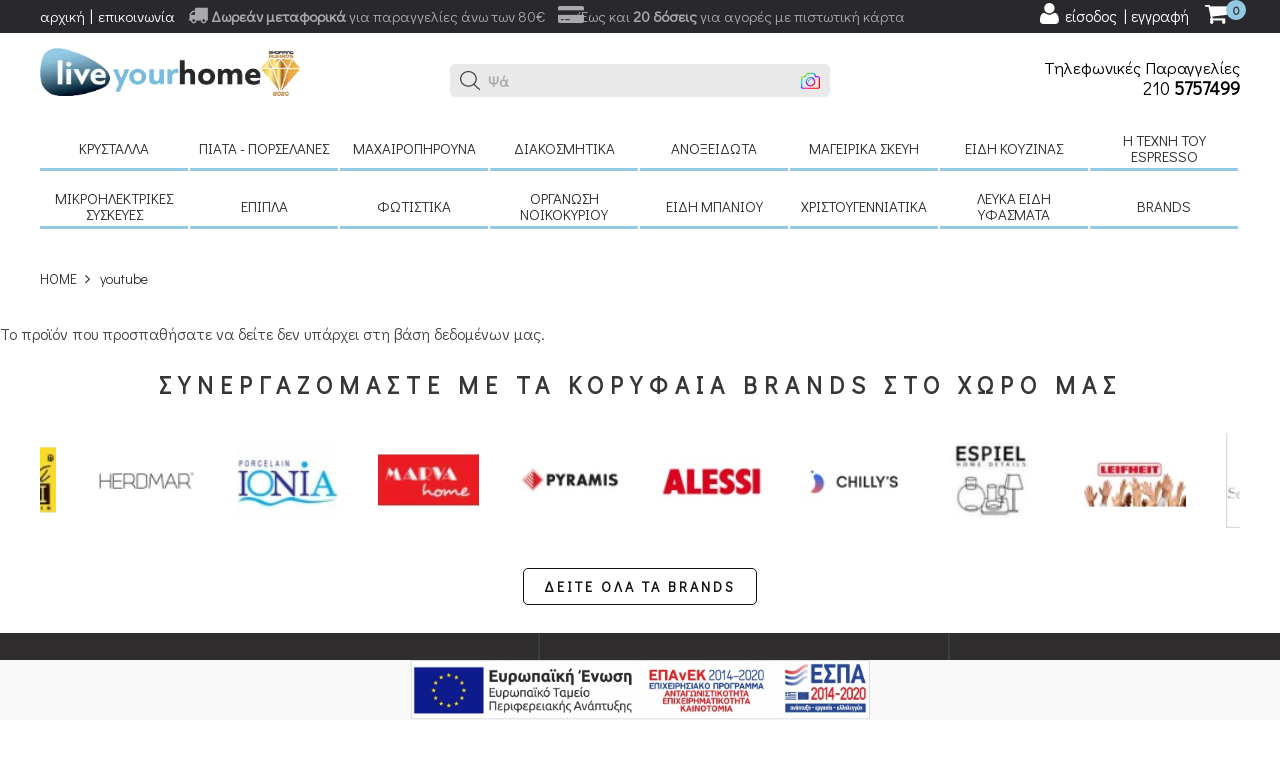

--- FILE ---
content_type: text/html; charset=UTF-8
request_url: https://www.liveyourhome.gr/ell/product/%CE%9A%CF%81%CF%85%CF%83%CF%84%CE%AC%CE%BB%CE%BB%CE%B9%CE%BD%CE%BF_%CE%BA%CE%BF%CF%8D%CF%80_Bohemia_Yoko_0010494
body_size: 26375
content:
<!DOCTYPE html>

<html lang="el">

<head>
	
	 <script>
	  window.addEventListener('load', function () {
		const script = document.createElement('script');
		script.src = 'https://app.termly.io/embed.min.js';
		script.type = 'text/javascript';
		script.async = true;
		script.setAttribute('data-auto-block', 'true');
		script.setAttribute('data-website-uuid', '265ec320-0e34-450d-acfb-f1bcc7df2c0c');
		document.body.appendChild(script);
	  });
	</script> 

	<script type="text/javascript" src="https://app.findbar.io/js/liveyourhome.gr/findbar.js" async></script>

	

	<meta charset="utf-8">
    <meta http-equiv="content-type" content="text/html; charset=UTF-8">
	<meta name="viewport" content="width=device-width, initial-scale=1">



	<script>var qazy = {};

qazy.qazy_image = "[data-uri]";


qazy.view_elements = [];

qazy.reveal = function(){
	for(var count = 0; count < qazy.view_elements.length; count++)
	{
		var offsetParentTop = 0;
		var temp = qazy.view_elements[count];
		do
		{
			if(!isNaN(temp.offsetTop))
			{
				offsetParentTop += temp.offsetTop;
			}
		}while(temp = temp.offsetParent)

		var pageYOffset = window.pageYOffset;
		var viewportHeight = window.innerHeight;

		var offsetParentLeft = 0;
		var temp = qazy.view_elements[count];
		do
		{
			if(!isNaN(temp.offsetLeft))
			{
				offsetParentLeft += temp.offsetLeft;
			}
		}while(temp = temp.offsetParent);

		var pageXOffset = window.pageXOffset;
		var viewportWidth = window.innerWidth;

		//if(offsetParentTop > pageYOffset && offsetParentTop < pageYOffset + viewportHeight && offsetParentLeft > pageXOffset && offsetParentLeft < pageXOffset + viewportWidth)
		if(offsetParentTop > pageYOffset && offsetParentTop < pageYOffset + viewportHeight)
		{
			qazy.view_elements[count].src = qazy.view_elements[count].getAttribute("data-qazy-src");
			qazy.view_elements[count].srcset = qazy.view_elements[count].getAttribute("data-qazy-srcset");
			/*
			console.log(qazy.view_elements[count].src);
			*/
			qazy.view_elements.splice(count, 1);
			count--;
		}
		else
		{
			/*
			console.log("offsetParentTop" + offsetParentTop + " pageYOffset" + pageYOffset + " viewportHeight" + window.innerHeight);
			var papaki = qazy.view_elements[count].getAttribute("data-qazy-src");
			console.log(papaki);
			*/
		}
	}
};

window.addEventListener("resize", qazy.reveal, false);
window.addEventListener("scroll", qazy.reveal, false);

//responsible for stopping img loading the image from server and also for displaying lazy loading image.
qazy.qazy_list_maker = function(){
	var elements = document.querySelectorAll("img[data-qazy][data-qazy='true']");

	for(var count = 0; count < elements.length; count++)
	{
		qazy.view_elements.push(elements[count]);
		elements[count].setAttribute("data-qazy", "false");

		var source_url = elements[count].src;
		var source_url_set = elements[count].srcset;
		elements[count].setAttribute("data-qazy-src", source_url);
		elements[count].setAttribute("data-qazy-srcset", source_url_set);
		/*
		console.log(source_url);
		*/
		elements[count].src = elements[count].getAttribute("data-qazy-placeholder") || qazy.qazy_image;
		elements[count].srcset = '';
	}
};

qazy.intervalObject = setInterval(function(){
	qazy.qazy_list_maker();
}, 50);

window.addEventListener("load", function() {
	clearInterval(qazy.intervalObject);
	qazy.qazy_list_maker();
	qazy.reveal();
}, false);
</script>
	
	<style>
		/* Minimal CLS protection */
		@font-face {
		  font-family: "Didact Gothic";
		  font-style: normal;
		  font-weight: 400;
		  font-display: swap;
		  src: url("https://fonts.gstatic.com/s/didactgothic/v20/ahcfv8qz1zt6hCC5G4F_P4ASlUuYpmDmYyU.woff2") format("woff2");
		}
		body { margin:0; font-family: "Didact Gothic", sans-serif; }
		header { min-height:80px; background:#fff; }
		.banner-static2 { min-height: 400px; } /* Reserve space for hero banner */
		#page-loader {
		  position: fixed;
		  inset: 0;
		  background: #ffffff;
		  z-index: 9999;
		  display: flex;
		  align-items: center;
		  justify-content: center;
		}

		.spinner {
		  width: 40px;
		  height: 40px;
		  border: 4px solid #ddd;
		  border-top-color: #333;
		  border-radius: 50%;
		  animation: spin 1s linear infinite;
		}

		@keyframes spin {
		  to { transform: rotate(360deg); }
		}

		.fa, .fas, .fab {
		  display: inline-block;
		  width: 1em;
		  text-align: center;
		}
	</style>


	<title>youtube - liveyourhome.gr</title>

	
        <base href="https://www.liveyourhome.gr/" />
        <script type="text/javascript">var sitewww = 'https://www.liveyourhome.gr/'</script>
    

	<meta http-equiv="expires" content="0">
<meta name="resource-type" content="document">
<meta name="distribution" content="global">
<meta name="author" content="liveyourhome.gr">
<meta name="robots" content="index, follow">
<meta name="revisit-after" content="1 days">
<meta name="rating" content="general">
<meta name="twitter:card" content="summary">
<meta property="og:description" content="Ανακαλύψτε μοναδικά είδη σπιτιού, κουζίνας & καφέ. Από κρυστάλλινα ποτήρια και σετ πιάτων μέχρι καφετιέρες Gaggia & αξεσουάρ Umbra – Live Your Home">
<meta name="twitter:description" content="Ανακαλύψτε μοναδικά είδη σπιτιού, κουζίνας & καφέ. Από κρυστάλλινα ποτήρια και σετ πιάτων μέχρι καφετιέρες Gaggia & αξεσουάρ Umbra – Live Your Home">
<meta property="og:title" content="youtube"/>
<meta name="twitter:title" content="youtube">
<meta property="og:url" content="https://www.liveyourhome.gr/ell/product/%CE%9A%CF%81%CF%85%CF%83%CF%84%CE%AC%CE%BB%CE%BB%CE%B9%CE%BD%CE%BF_%CE%BA%CE%BF%CF%8D%CF%80_Bohemia_Yoko_0010494"/>
<meta property="og:image" content="https://www.liveyourhome.gr/images/like_img.jpg"/>
<meta name="twitter:image" content="https://www.liveyourhome.gr/images/like_img.jpg"/>
<link rel="canonical" href="https://www.liveyourhome.gr/ell/product/%CE%9A%CF%81%CF%85%CF%83%CF%84%CE%AC%CE%BB%CE%BB%CE%B9%CE%BD%CE%BF_%CE%BA%CE%BF%CF%8D%CF%80_Bohemia_Yoko_0010494" />
<meta name="google-site-verification" content="6saAO7zv5yGAdFsrywPIaCLQpjErR3Go0nmrbEi9V6Q">

	<script type="application/ld+json"> {
"@context" : "http://schema.org",
"@type" : "Store",
"image": "https://www.liveyourhome.gr/images/like_img.jpg",
"name":"LIVE YOUR HOME Ε.Π.Ε.",
"url":"https://www.liveyourhome.gr//",
"email":"info@liveyourhome.gr",
"telephone":"2105757499",
"acceptedPaymentMethod": [
      "https://schema.org/Cash",
      "https://schema.org/BankTransferInAdvance",
      "https://schema.org/CreditCard",
      "https://schema.org/DebitCard",
      "https://schema.org/PayPal"
    ],
"description": "Ανακαλύψτε μοναδικά είδη σπιτιού, κουζίνας & καφέ. Από κρυστάλλινα ποτήρια και σετ πιάτων μέχρι καφετιέρες Gaggia & αξεσουάρ Umbra – Live Your Home",
"address" : {
"@type": "PostalAddress",
"addressLocality": "Περιστέρι, Αθήνα",
"addressRegion": "Αττική",
"postalCode": "12137",
"addressCountry": "GR",
"streetAddress": "Σικάγου 3 πλ. Δέγλερη, Περιστέρι, Αγ. Ιερόθεος" },
"priceRange" : "&euro;0.01 - &euro;1900.00"
} </script>



	<!-- <link rel="preconnect" href="https://fonts.googleapis.com"> -->
	<link rel="preconnect" href="https://fonts.gstatic.com" crossorigin>
	<link rel="preconnect" href="https://www.google-analytics.com">
	<link rel="preconnect" href="https://skroutza.skroutz.gr">
	<link rel="preconnect" href="https://skroutza.skroutz.gr">
	<!-- <link rel="preload" href="https://fonts.googleapis.com/css2?family=Didact+Gothic&display=swap" as="style" onload="this.onload=null;this.rel='stylesheet'">
	<noscript><link rel="stylesheet" href="https://fonts.googleapis.com/css2?family=Didact+Gothic&display=swap"></noscript> -->
	<!-- <link rel="preload" href="https://www.liveyourhome.gr/template/assets/images/logo/logon.webp" as="image">
	<link rel="preload" as="image" href="https://www.liveyourhome.gr/template/assets/images/search_arrow.webp">
	<link rel="preload" as="image" href="https://www.liveyourhome.gr/template/assets/images/sadwords1.webp"> -->
	
	

	

	<link rel="shortcut icon" href="template/assets/images/favicon/favicon.ico">

	<link rel="preload" href="template/assets/css/start.css?v=0.03" as="style" onload="this.onload=null;this.rel='stylesheet'">
	<noscript><link rel="stylesheet" href="template/assets/css/start.css?v=0.02"></noscript>

	

	

	<!-- <link rel="stylesheet" href="template/assets/css/bootstrap.min.css">

	<link rel="stylesheet" href="template/assets/css/animate.min.css"> -->

	<link href="template/assets/js/smartmenus/src/css/style.min.css" rel="stylesheet" type="text/css" />


	 
	

	 <link rel="stylesheet" href="template/assets/css/jquery.mobile-menu.min.css?v=0.1" type="text/css">
	
	<link rel="stylesheet" href="template/assets/css/style.min.css?v=0.51">

	<link rel="stylesheet" href="template/assets/css/responsive.min.css?v=0.01">
	

	<link rel="preload" href="template/assets/js/vendor/jquery-1.11.3.min.js" as="script">

	<!--[if lt IE 9]>

	<script defer src="https://oss.maxcdn.com/libs/html5shiv/3.7.0/html5shiv.js"></script>

	<script defer src="https://oss.maxcdn.com/libs/respond.js/1.4.2/respond.min.js"></script>

	<![endif]-->




	
            <script async src="https://www.googletagmanager.com/gtag/js?id=UA-42202991-1"></script>
            <script>
            window.dataLayer = window.dataLayer || [];
            function gtag(){dataLayer.push(arguments);}
            gtag('js', new Date());
            gtag('config', 'UA-42202991-1');
            </script>
        
	
	
            <script async src="https://www.googletagmanager.com/gtag/js?id=AW-661025816"></script>
            <script>
            window.dataLayer = window.dataLayer || [];
            function gtag(){dataLayer.push(arguments);}
            gtag('js', new Date());
            gtag('config', 'AW-661025816');
            </script>
        

	
            <script>
            var cms_gtag_events = true;
            </script>
        

	
            <script async src="https://www.googletagmanager.com/gtag/js?id=G-9E3ZPLN8ZK"></script>
            <script>
            window.dataLayer = window.dataLayer || [];
            function gtag(){dataLayer.push(arguments);}
            gtag('js', new Date());
            gtag('config', 'G-9E3ZPLN8ZK');
            </script>
        

	
            <!-- Add the Tracking Script and Connect to your Account -->
            <script data-categories="essential">
              (function(a,b,c,d,e,f,g){a['SkroutzAnalyticsObject']=e;a[e]= a[e] || function(){
                (a[e].q = a[e].q || []).push(arguments);};f=b.createElement(c);f.async=true;
                f.src=d;g=b.getElementsByTagName(c)[0];g.parentNode.insertBefore(f,g);
              })(window,document,'script','https://analytics.skroutz.gr/analytics.min.js','skroutz_analytics');

              skroutz_analytics('session', 'connect', 'SA-1149-2782');  // Connect your Account.
            </script>
        

	

            <!-- Facebook Pixel Code -->
            <script>
              !function(f,b,e,v,n,t,s)
              {if(f.fbq)return;n=f.fbq=function(){n.callMethod?
              n.callMethod.apply(n,arguments):n.queue.push(arguments)};
              if(!f._fbq)f._fbq=n;n.push=n;n.loaded=!0;n.version='2.0';
              n.queue=[];t=b.createElement(e);t.async=!0;t.defer = true;
              t.src=v;s=b.getElementsByTagName(e)[0];
              s.parentNode.insertBefore(t,s)}(window, document,'script',
              'https://connect.facebook.net/en_US/fbevents.js');
              fbq('init', '4607201129341698');
              fbq('track', 'PageView',{eventID: 1769558722.4588});
            </script>

            <!-- End Facebook Pixel Code -->

            
            <script>
            var cms_fbpixel_events = true;
            </script>
        
        
</head>



<body class="">

<div id="page-loader">
  <div class="spinner"></div>
</div>

<header class="all-header">

	<div class="top_header ">

		<div class="container">

			<div class="row">

				<div class="col-md-12">

					<div class="col-xs-7 hidden-sm hidden-md hidden-sm hidden-lg greybg clearmargin">

						<div class="menu-search-top">

							<div class="menu-search-mid">

								<form method="get" id="search_mini_form_mob" action="search.php">

									<input type="search" placeholder="ΑΝΑΖΗΤΗΣΗ" class="menu-srch-all" value="" name="searchstr_mobile" id="search" autocomplete="off" aria-label="ΑΝΑΖΗΤΗΣΗ">

									<span class="input-bun-top">

										<button class="menu-search" type="submit" aria-label="Search"></button>

									</span>

								</form>

								<div class="search-container">

									<ul id="autocomplete-results-mobile"></ul>

								</div>

							</div>

						</div>

					</div>

					<div class="top_header_info1">

						<div><i class="fa fa-truck" aria-hidden="true"></i> <strong>Δωρεάν μεταφορικά</strong> για παραγγελίες άνω των 80€</div>

						<div><i class="fa fa-credit-card-alt" aria-hidden="true"></i> Έως και <strong>20 δόσεις</strong> για αγορές με πιστωτική κάρτα</div>

					</div>

					<!-- <div class="top_header_info1"></div> -->

					<div class="top_header_info hidden-xs">

						<ul>

							<li><a href="https://www.liveyourhome.gr/">αρχική</a></li>

							<li><a href="ell/contact/">επικοινωνία</a></li>

						</ul>

					</div>

					<div class="top_header_info2">

						<div class="top-cart-wrapper wrap">

							<div class="top-shop-contain">

								<div class="block-shop">

									<div class="top-shop-title">

										<a href="ell/cart/"><i class="fa fa-shopping-cart" aria-hidden="true"></i> <span class="count">0</span></a>

									</div>

									<div class="home">

										
<div class="home">
	<div class="wish-cart margin three">
		<div class="wish-item">


			<div class="wish-item">
				<div class="cat_bottom">
					<div class="cat_s">
						<p>Σύνολο παραγγελίας:<span>0&euro;</span></p>
					</div>
					<div class="cat_d cart-three">
						<a href="ell/cart/""><strong>Ολοκλήρωση παραγγελίας</strong></a>
					</div>
				</div>
			</div>
		</div>
	</div>
</div>



									</div>

								</div>

							</div>

						</div>

						<div class="form-language lock">

							<ul class="drop-lang">

								





<li><a class="rn " href="login_page.php" aria-label="user login register"><i class="fa fa-user" aria-hidden="true"></i> <span>είσοδος | εγγραφή</span></a></li>







							</ul>

						</div>

					</div>

				</div>



			</div>

		</div>

	</div>



	<div class="bottom-header">

		<div class="header-inner">

			<div class="container">

				<div class="row">

					<div class="col-md-4 col-sm-4">

						<div class="mm-toggle-wrap">

							<div class="mm-toggle"> <span class="mm-label">Menu</span> </div>

						</div>

						<div class="logo">

							<a href="https://www.liveyourhome.gr/" title="liveyourhome.gr">

								<img alt="liveyourhome.gr" class="lazy" src="template/assets/images/logo/logon.webp" width="361" height="66"></a>

						</div>

					</div>

					<div class="col-md-4 col-sm-4 hidden-xs">

						<div class="menu-search-top">

							<div class="menu-search-mid">

								<form id="search_mini_form" method="get" action="search.php">

									<input class="menu-srch-all" type="text" placeholder="ΑΝΑΖΗΤΗΣΗ" name="searchstr" autocomplete="off" aria-label="ΑΝΑΖΗΤΗΣΗ">

									<span class="input-bun-top">

										<button class="menu-search" type="submit" aria-label="Search"></button>

									</span>

								</form>

								<div class="search-container">

									<ul id="autocomplete-results"></ul>

								</div>

							</div>

						</div>

					</div>

					<div class="col-md-4 col-sm-4 hidden-xs">

						<div class="text-right margintop25">

							<div class="htel">Τηλεφωνικές Παραγγελίες</div>

							<div class="htel1">210 <strong>5757499</strong></div>

						</div>

					</div>

					<div

							class="col-xs-12 hidden-sm hidden-md hidden-sm hidden-lg greybg text-center padding20 margintop25">

						<div class="htel">Τηλεφωνικές Παραγγελίες 210 <strong>5757499</strong></div>

					</div>



				</div>

			</div>

		</div>

	</div>



	<div class="container hidden-xs">

		<div class="row">

			<div class="col-md-12">

				
<nav class="main-nav">
	<ul id="main-menu" class="sm sm-mint">


		<li class="has-mega-menu"><a href="ell/categories/Κρύσταλλα">Κρύσταλλα</a>
			<ul class="mega-menu">
				<li>
					<div class="col-md-8">
						<h2>Κρύσταλλα</h2>
						<div data-columns class="grid">
							
		<div>
			<ul>
				<li><a href="ell/categories/Κρυστάλλινα_ποτήρια"><strong>Κρυστάλλινα ποτήρια</strong></a></li>
			</ul>
		</div>

		<div>
			<ul>
				<li><a href="ell/categories/Κανάτες_καράφες"><strong>Κανάτες Καράφες</strong></a></li>
			</ul>
		</div>

		<div>
			<ul>
				<li><a href="ell/categories/Σειρές_κρύσταλλα"><strong>Σειρές κρύσταλλα</strong></a></li>
			</ul>
		</div>

						</div>
					</div>
					<div class="col-md-4">
						<a href="https://www.liveyourhome.gr/ell/categories/%CE%A0%CE%B9%CE%AC%CF%84%CE%B1_-_%CF%80%CE%BF%CF%81%CF%83%CE%B5%CE%BB%CE%AC%CE%BD%CE%B5%CF%82"><img class="floatright" src="https://www.liveyourhome.gr/thumbnails/40/2/acat546/resize/0/255.255.255/329x329/1720242591_1.jpg/format.webp" data-original="https://www.liveyourhome.gr/thumbnails/40/2/acat546/resize/0/255.255.255/329x329/1720242591_1.jpg/format.webp" alt="Κρύσταλλα" /></a>
					</div>
				</li>
			</ul>
		</li>



		<li class="has-mega-menu"><a href="ell/categories/Πιάτα_-_πορσελάνες">Πιάτα - πορσελάνες</a>
			<ul class="mega-menu">
				<li>
					<div class="col-md-8">
						<h2>Πιάτα - πορσελάνες</h2>
						<div data-columns class="grid">
							
		<div>
			<ul>
				<li><a href="ell/categories/Σερβίτσιο_πιάτα_20_τεμαχίων_σετ_φαγητού_τιμές"><strong>Σερβίτσιο πιάτα 20 τεμαχίων</strong></a></li>
			</ul>
		</div>

		<div>
			<ul>
				<li><a href="ell/categories/Σερβίτσιο_πιάτα_72_τεμ."><strong>Σερβίτσιο πιάτα 72 τεμαχίων</strong></a></li>
			</ul>
		</div>

		<div>
			<ul>
				<li><a href="ell/categories/Χύμα_πιάτα"><strong>Χύμα πιάτα</strong></a></li>
			</ul>
		</div>

		<div>
			<ul>
				<li><a href="ell/categories/Πορσελάνες"><strong>Πορσελάνες</strong></a></li>
			</ul>
		</div>

		<div>
			<ul>
				<li><a href="ell/categories/Σετ_πάστας_-_φλυτζάνια"><strong>Σετ πάστας - φλυτζάνια</strong></a></li>
			</ul>
		</div>

		<div>
			<ul>
				<li><a href="ell/categories/Mpol-Dimitriakon"><strong>Μπολ Δημητριακών </strong></a></li>
			</ul>
		</div>

						</div>
					</div>
					<div class="col-md-4">
						<a href="https://www.liveyourhome.gr/ell/categories/%CE%9A%CF%81%CF%8D%CF%83%CF%84%CE%B1%CE%BB%CE%BB%CE%B1"><img class="floatright" src="https://www.liveyourhome.gr/thumbnails/40/2/acat544/resize/0/255.255.255/329x329/1516808494_1.jpg/format.webp" data-original="https://www.liveyourhome.gr/thumbnails/40/2/acat544/resize/0/255.255.255/329x329/1516808494_1.jpg/format.webp" alt="Πιάτα - πορσελάνες" /></a>
					</div>
				</li>
			</ul>
		</li>



		<li class="has-mega-menu"><a href="ell/categories/Μαχαιροπήρουνα">Μαχαιροπήρουνα</a>
			<ul class="mega-menu">
				<li>
					<div class="col-md-8">
						<h2>Μαχαιροπήρουνα</h2>
						<div data-columns class="grid">
							
		<div>
			<ul>
				<li><a href="ell/categories/Κασετίνες_μαχαιροπήρουνα_σετ_μαχαιροπήρουνα"><strong>Κασετίνες μαχαιροπήρουνα</strong></a></li>
			</ul>
		</div>

		<div>
			<ul>
				<li><a href="ell/categories/Χύμα_μαχαιροπήρουνα"><strong>Χύμα μαχαιροπήρουνα</strong></a></li>
			</ul>
		</div>

		<div>
			<ul>
				<li><a href="ell/categories/Σετ_μαχαιροπήρουνα"><strong>Σετ μαχαιροπήρουνα</strong></a></li>
			</ul>
		</div>

		<div>
			<ul>
				<li><a href="ell/categories/Maxairopiroyna-me-plastiki-lavi"><strong>Μαχαιροπήρουνα με πλαστική λαβή </strong></a></li>
			</ul>
		</div>

						</div>
					</div>
					<div class="col-md-4">
						<a href="https://www.liveyourhome.gr/ell/supplier/Cristema"><img class="floatright" src="https://www.liveyourhome.gr/thumbnails/40/2/acat545/resize/0/255.255.255/329x329/1720244813_1.jpg/format.webp" data-original="https://www.liveyourhome.gr/thumbnails/40/2/acat545/resize/0/255.255.255/329x329/1720244813_1.jpg/format.webp" alt="Μαχαιροπήρουνα" /></a>
					</div>
				</li>
			</ul>
		</li>



		<li class="has-mega-menu"><a href="ell/categories/Διακοσμητικά">Διακοσμητικά</a>
			<ul class="mega-menu">
				<li>
					<div class="col-md-8">
						<h2>Διακοσμητικά</h2>
						<div data-columns class="grid">
							
		<div>
			<ul>
				<li><a href="ell/categories/Ρολόγια"><strong>Ρολόγια</strong></a></li>
			</ul>
		</div>

		<div>
			<ul>
				<li><a href="ell/categories/Κορνίζες_-_Φωτογραφοθήκες"><strong>Κορνίζες - Φωτογραφοθήκες</strong></a></li>
			</ul>
		</div>

		<div>
			<ul>
				<li><a href="ell/categories/Πίνακες"><strong>Πίνακες</strong></a></li>
			</ul>
		</div>

		<div>
			<ul>
				<li><a href="ell/categories/Στεφανοθήκες_σετ_γάμου"><strong>Στεφανοθήκες σετ γάμου</strong></a></li>
			</ul>
		</div>

		<div>
			<ul>
				<li><a href="ell/categories/Σειρές_κεραμικά"><strong>Σειρές κεραμικά</strong></a></li>
			</ul>
		</div>

		<div>
			<ul>
				<li><a href="ell/categories/Μπιζουτιέρες_-_κλειδοθήκες_-_κρεμάστρες_-_σουβέρ"><strong>Μπιζουτιέρες - κλειδοθήκες - κρεμάστρες - σουβέρ</strong></a></li>
			</ul>
		</div>

		<div>
			<ul>
				<li><a href="ell/categories/Γούρια_μινιατούρες"><strong>Γούρια μινιατούρες</strong></a></li>
			</ul>
		</div>

		<div>
			<ul>
				<li><a href="ell/categories/Εικόνες_ασημένια_εικόνα"><strong>Εικόνες</strong></a></li>
			</ul>
		</div>

		<div>
			<ul>
				<li><a href="ell/categories/Σειρές_χρωματιστά_φυσητά_γυαλιά"><strong>Σειρές χρωματιστά φυσητά γυαλιά</strong></a></li>
			</ul>
		</div>

		<div>
			<ul>
				<li><a href="ell/categories/Λάμπες_-_Καθρέπτες"><strong> Λάμπες - Καθρέπτες</strong></a></li>
			</ul>
		</div>

		<div>
			<ul>
				<li><a href="ell/categories/Διακοσμητικά_εξωτερικού_χώρου"><strong>Διακοσμητικά εξωτερικού χώρου</strong></a></li>
			</ul>
		</div>

		<div>
			<ul>
				<li><a href="ell/categories/Κηροπήγια_-_Κεριά"><strong>Κηροπήγια - Κεριά</strong></a></li>
			</ul>
		</div>

		<div>
			<ul>
				<li><a href="ell/categories/Τεχνητά_άνθη"><strong>Τεχνητά άνθη</strong></a></li>
			</ul>
		</div>

		<div>
			<ul>
				<li><a href="ell/categories/Metallika-diakosmitika"><strong>Μεταλλικά διακοσμητικά </strong></a></li>
			</ul>
		</div>

		<div>
			<ul>
				<li><a href="ell/categories/Aromatika-xoroy"><strong>Αρωματικά χώρου</strong></a></li>
			</ul>
		</div>

						</div>
					</div>
					<div class="col-md-4">
						<a href="https://www.liveyourhome.gr/ell/categories/%CE%A3%CF%84%CE%B5%CF%86%CE%B1%CE%BD%CE%BF%CE%B8%CE%AE%CE%BA%CE%B5%CF%82_%CF%83%CE%B5%CF%84_%CE%B3%CE%AC%CE%BC%CE%BF%CF%85"><img class="floatright" src="https://www.liveyourhome.gr/thumbnails/40/2/acat519/resize/0/255.255.255/329x329/1516832569_1.jpg/format.webp" data-original="https://www.liveyourhome.gr/thumbnails/40/2/acat519/resize/0/255.255.255/329x329/1516832569_1.jpg/format.webp" alt="Διακοσμητικά" /></a>
					</div>
				</li>
			</ul>
		</li>



		<li class="has-mega-menu"><a href="ell/categories/Ανοξείδωτα">Ανοξείδωτα</a>
			<ul class="mega-menu">
				<li>
					<div class="col-md-8">
						<h2>Ανοξείδωτα</h2>
						<div data-columns class="grid">
							
		<div>
			<ul>
				<li><a href="ell/categories/Διάφορα_ανοξείδωτα_σκεύη"><strong>Διάφορα ανοξείδωτα σκεύη</strong></a></li>
			</ul>
		</div>

						</div>
					</div>
					<div class="col-md-4">
						<a href="https://www.liveyourhome.gr/ell/categories/gadget"><img class="floatright" src="https://www.liveyourhome.gr/thumbnails/40/2/acat542/resize/0/255.255.255/329x329/1720247029_1.jpg/format.webp" data-original="https://www.liveyourhome.gr/thumbnails/40/2/acat542/resize/0/255.255.255/329x329/1720247029_1.jpg/format.webp" alt="Ανοξείδωτα" /></a>
					</div>
				</li>
			</ul>
		</li>



		<li class="has-mega-menu"><a href="ell/categories/Μαγειρικά_σκεύη">Μαγειρικά σκεύη</a>
			<ul class="mega-menu">
				<li>
					<div class="col-md-8">
						<h2>Μαγειρικά σκεύη</h2>
						<div data-columns class="grid">
							

			<div>
				<ul>
					<li><a href="ell/categories/Ανοξείδωτα_μαγειρικά_σκεύη"><strong>Ανοξείδωτα μαγειρικά σκεύη </strong></a></li>
					
		<li><a href="ell/categories/Pyramis__pyramis_τιμές1">Pyramis</a></li>

		<li><a href="ell/categories/Fissler_fissler_τιμές">Fissler</a></li>

		<li><a href="ell/categories/Ανοξείδωτα_μαγειρικά_σκεύη_1">Ανοξείδωτα μαγειρικά σκεύη</a></li>

				</ul>
			</div>


		<div>
			<ul>
				<li><a href="ell/categories/Αντικολλητικά_σκεύη"><strong>Αντικολλητικά σκεύη</strong></a></li>
			</ul>
		</div>

		<div>
			<ul>
				<li><a href="ell/categories/Χύτρες_ταχύτητος_χύτρες_ταχύτητος_τιμές"><strong>Χύτρες ταχύτητος</strong></a></li>
			</ul>
		</div>

		<div>
			<ul>
				<li><a href="ell/categories/Σκεύη_φούρνου"><strong>Σκεύη φούρνου</strong></a></li>
			</ul>
		</div>

		<div>
			<ul>
				<li><a href="ell/categories/Πύριμαχα_σκεύη"><strong>Πυρίμαχα σκεύη</strong></a></li>
			</ul>
		</div>

		<div>
			<ul>
				<li><a href="ell/categories/Είδη_ζαχαροπλαστικής"><strong>Είδη ζαχαροπλαστικής</strong></a></li>
			</ul>
		</div>

		<div>
			<ul>
				<li><a href="ell/categories/Μπρίκια"><strong>Μπρίκια</strong></a></li>
			</ul>
		</div>

		<div>
			<ul>
				<li><a href="ell/categories/Διάφορα_μαγειρικά_σκεύη"><strong>Διάφορα μαγειρικά σκεύη</strong></a></li>
			</ul>
		</div>

						</div>
					</div>
					<div class="col-md-4">
						<a href="https://www.liveyourhome.gr/ell/categories/%CE%95%CF%81%CE%B3%CE%B1%CE%BB%CE%B5%CE%AF%CE%B1_%CE%9A%CE%BF%CF%85%CE%B6%CE%AF%CE%BD%CE%B1%CF%82"><img class="floatright" src="https://www.liveyourhome.gr/thumbnails/40/2/acat510/resize/0/255.255.255/329x329/1516811733_1.jpg/format.webp" data-original="https://www.liveyourhome.gr/thumbnails/40/2/acat510/resize/0/255.255.255/329x329/1516811733_1.jpg/format.webp" alt="Μαγειρικά σκεύη" /></a>
					</div>
				</li>
			</ul>
		</li>



		<li class="has-mega-menu"><a href="ell/categories/Είδη_κουζίνας">Είδη κουζίνας</a>
			<ul class="mega-menu">
				<li>
					<div class="col-md-8">
						<h2>Είδη κουζίνας</h2>
						<div data-columns class="grid">
							
		<div>
			<ul>
				<li><a href="ell/categories/Κούπες_φλυτζάνια"><strong>Κούπες φλυτζάνια</strong></a></li>
			</ul>
		</div>

		<div>
			<ul>
				<li><a href="ell/categories/Παιδικά"><strong>Παιδικά</strong></a></li>
			</ul>
		</div>

		<div>
			<ul>
				<li><a href="ell/categories/Ξύλινες_σειρές"><strong>Ξύλινες σειρές</strong></a></li>
			</ul>
		</div>

		<div>
			<ul>
				<li><a href="ell/categories/Επιτραπέζια_είδη"><strong>Επιτραπέζια είδη</strong></a></li>
			</ul>
		</div>

		<div>
			<ul>
				<li><a href="ell/categories/Διάφορα_είδη_κουζίνας"><strong>Διάφορα είδη κουζίνας</strong></a></li>
			</ul>
		</div>

		<div>
			<ul>
				<li><a href="ell/categories/Psomieres"><strong>Ψωμιέρες </strong></a></li>
			</ul>
		</div>

		<div>
			<ul>
				<li><a href="ell/categories/Ποτήρια_κουζίνας_-_Φιάλες"><strong>Ποτήρια κουζίνας - Φιάλες</strong></a></li>
			</ul>
		</div>

		<div>
			<ul>
				<li><a href="ell/categories/Μπώλ_παγωτού"><strong>Μπώλ παγωτού</strong></a></li>
			</ul>
		</div>


			<div>
				<ul>
					<li><a href="ell/categories/Εργαλεία_Κουζίνας"><strong>Εργαλεία Κουζίνας</strong></a></li>
					
		<li><a href="ell/categories/Μαχαίρια_κουζίνας_μαχαίρι_σεφ">Μαχαίρια κουζίνας</a></li>

		<li><a href="ell/categories/Μύλος_πιπεριού_μύλος_μπαχαρικών">Μύλοι μπαχαρικών</a></li>

		<li><a href="ell/categories/Κουτάλες_-_Σετ_κουτάλες">Κουτάλες - Σετ κουτάλες</a></li>

		<li><a href="ell/categories/Μηχανές_φύλλου_-_Μπισκοτομηχανές">Μηχανές φύλλου - Μπισκοτομηχανές</a></li>

		<li><a href="ell/categories/Διάφορα_εργαλεία_κουζίνας">Διάφορα εργαλεία κουζίνας</a></li>

				</ul>
			</div>


		<div>
			<ul>
				<li><a href="ell/categories/gadget"><strong>gadget</strong></a></li>
			</ul>
		</div>

		<div>
			<ul>
				<li><a href="ell/categories/Τραπεζομάντηλα"><strong>Τραπεζομάντηλα - Σετ κουζίνας</strong></a></li>
			</ul>
		</div>

		<div>
			<ul>
				<li><a href="ell/categories/Πιατοθήκες"><strong>Πιατοθήκες</strong></a></li>
			</ul>
		</div>

		<div>
			<ul>
				<li><a href="ell/categories/Εποχιακά_-_Φορητή_Ψύξη"><strong>Εποχιακά - Φορητή Ψύξη</strong></a></li>
			</ul>
		</div>

		<div>
			<ul>
				<li><a href="ell/categories/Φύλαξη_μεταφορά_τροφίμων"><strong>Φύλαξη μεταφορά τροφίμων</strong></a></li>
			</ul>
		</div>

						</div>
					</div>
					<div class="col-md-4">
						<a href="https://www.liveyourhome.gr/ell/categories/%CE%95%CE%AF%CE%B4%CE%B7_%CE%B6%CE%B1%CF%87%CE%B1%CF%81%CE%BF%CF%80%CE%BB%CE%B1%CF%83%CF%84%CE%B9%CE%BA%CE%AE%CF%82"><img class="floatright" src="https://www.liveyourhome.gr/thumbnails/40/2/acat520/resize/0/255.255.255/329x329/1516833977_1.jpg/format.webp" data-original="https://www.liveyourhome.gr/thumbnails/40/2/acat520/resize/0/255.255.255/329x329/1516833977_1.jpg/format.webp" alt="Είδη κουζίνας" /></a>
					</div>
				</li>
			</ul>
		</li>



		<li class="has-mega-menu"><a href="ell/categories/H_τέχνη_του_Espresso">H τέχνη του Espresso </a>
			<ul class="mega-menu">
				<li>
					<div class="col-md-8">
						<h2>H τέχνη του Espresso </h2>
						<div data-columns class="grid">
							

			<div>
				<ul>
					<li><a href="ell/categories/Εσπρεσσιέρες_-_Μηχανές_espresso"><strong>Εσπρεσσιέρες - Μηχανές espresso </strong></a></li>
					
		<li><a href="ell/categories/Μηχανές_Espresso">Μηχανές Espresso</a></li>

				</ul>
			</div>


		<div>
			<ul>
				<li><a href="ell/categories/Μπρίκια_Espresso"><strong>Μπρίκια Espresso </strong></a></li>
			</ul>
		</div>

		<div>
			<ul>
				<li><a href="ell/categories/Tsagieres-proetoimasia-tsagioy"><strong>Τσαγιέρες - προετοιμασία τσαγιού </strong></a></li>
			</ul>
		</div>

		<div>
			<ul>
				<li><a href="ell/categories/Πρέσες-Φίλτρα_Γαλλικού"><strong>Πρέσες - Φίλτρα Γαλλικού</strong></a></li>
			</ul>
		</div>

		<div>
			<ul>
				<li><a href="ell/categories/Φλυτζάνια_espresso_-_cappuccino"><strong>Φλυτζάνια espresso - cappuccino</strong></a></li>
			</ul>
		</div>

		<div>
			<ul>
				<li><a href="ell/categories/Μύλοι_καφέ_-_Παρασκευή_cappuccino"><strong>Μύλοι καφέ - Παρασκευή cappuccino </strong></a></li>
			</ul>
		</div>

		<div>
			<ul>
				<li><a href="ell/categories/Εξαρτήματα_-_Αναλώσιμα"><strong>Εξαρτήματα - Αναλώσιμα</strong></a></li>
			</ul>
		</div>

						</div>
					</div>
					<div class="col-md-4">
						<a href="https://www.liveyourhome.gr/ell/categories/%CE%9C%CF%80%CF%81%CE%AF%CE%BA%CE%B9%CE%B1_Espresso"><img class="floatright" src="https://www.liveyourhome.gr/thumbnails/40/2/acat631/resize/0/255.255.255/329x329/1516822851_1.jpg/format.webp" data-original="https://www.liveyourhome.gr/thumbnails/40/2/acat631/resize/0/255.255.255/329x329/1516822851_1.jpg/format.webp" alt="H τέχνη του Espresso " /></a>
					</div>
				</li>
			</ul>
		</li>



		<li class="has-mega-menu"><a href="ell/categories/Μικροηλεκτρικές_συσκευές">Μικροηλεκτρικές συσκευές</a>
			<ul class="mega-menu">
				<li>
					<div class="col-md-8">
						<h2>Μικροηλεκτρικές συσκευές</h2>
						<div data-columns class="grid">
							

			<div>
				<ul>
					<li><a href="ell/categories/Προσωπική_περιποίηση"><strong>Προσωπική περιποίηση</strong></a></li>
					
		<li><a href="ell/categories/Σεσουάρ_μαλλιών_σεσουάρ_τιμές">Σεσουάρ μαλλιών</a></li>

		<li><a href="ell/categories/Ισιωτικά_-_τοστιέρες_μαλλιών">Ισιωτικά - τοστιέρες μαλλιών</a></li>

		<li><a href="ell/categories/Αποτριχωτικές_συσκευές">Αποτριχωτικές συσκευές</a></li>

		<li><a href="ell/categories/Κουρευτικές_-_Ξυριστικές_μηχανές">Κουρευτικές - Ξυριστικές μηχανές</a></li>

		<li><a href="ell/categories/Ζυγαριές_-_Οδοντόβουρτσες_-_Πιεσόμετρα">Ζυγαριές - Οδοντόβουρτσες - Πιεσόμετρα</a></li>

				</ul>
			</div>



			<div>
				<ul>
					<li><a href="ell/categories/Προετοιμασία_πρωινού"><strong>Προετοιμασία πρωινού</strong></a></li>
					
		<li><a href="ell/categories/Βραστήρες">Βραστήρες</a></li>

		<li><a href="ell/categories/Τοστιέρες_τοστιέρες_τιμές">Τοστιέρες</a></li>

		<li><a href="ell/categories/Καφετιέρες_φίλτρου">Καφετιέρες φίλτρου</a></li>

		<li><a href="ell/categories/Φραπιέρες">Φραπιέρες</a></li>

		<li><a href="ell/categories/Φρυγανιέρες">Φρυγανιέρες</a></li>

		<li><a href="ell/categories/Ηλεκ._στυπτήρια_-_αποχυμωτές">Ηλεκ. στυπτήρια - αποχυμωτές</a></li>

				</ul>
			</div>



			<div>
				<ul>
					<li><a href="ell/categories/Προετοιμασία_φαγητού"><strong>Προετοιμασία φαγητού</strong></a></li>
					
		<li><a href="ell/categories/Μπλέντερ_-_Moulti">Μπλέντερ - Moulti</a></li>

		<li><a href="ell/categories/Μίξερ_μίξερ_τιμές">Μίξερ</a></li>

		<li><a href="ell/categories/Μπάρμπεκιου_-_Ψηστιέρες">Μπάρμπεκιου - Ψηστιέρες</a></li>

		<li><a href="ell/categories/Φριτέζες">Φριτέζες</a></li>

		<li><a href="ell/categories/Ρομποτάκια_-_Ατμομάγειρες">Ρομποτάκια - Ατμομάγειρες</a></li>

		<li><a href="ell/categories/Ζυγοί_κουζίνας_-_παγωτομηχανές">Ζυγοί κουζίνας - παγωτομηχανές</a></li>

				</ul>
			</div>



			<div>
				<ul>
					<li><a href="ell/categories/Σιδέρωμα"><strong>Σιδέρωμα</strong></a></li>
					
		<li><a href="ell/categories/Ατμοσυστήματα_Πρέσσες_σιδερώματος">Ατμοσυστήματα - Πρέσσες σιδερώματος</a></li>

		<li><a href="ell/categories/Ατμοσίδερα_σίδερα_ατμού_τιμές">Ατμοσίδερα</a></li>

				</ul>
			</div>



			<div>
				<ul>
					<li><a href="ell/categories/Φροντίδα_σπιτιού"><strong>Φροντίδα σπιτιού</strong></a></li>
					
		<li><a href="ell/categories/Ηλεκτρικές_σκούπες">Ηλεκτρικές σκούπες</a></li>

		<li><a href="ell/categories/Επαναφορτιζόμενα_σκουπάκια">Επαναφορτιζόμενα σκουπάκια</a></li>

				</ul>
			</div>



			<div>
				<ul>
					<li><a href="ell/categories/Εποχιακά"><strong>Εποχιακά</strong></a></li>
					
		<li><a href="ell/categories/Ανεμιστήρες">Ανεμιστήρες</a></li>

		<li><a href="ell/categories/Ανεμιστήρες_οροφής">Ανεμιστήρες οροφής</a></li>

		<li><a href="ell/categories/Θέρμανση">Θέρμανση</a></li>

		<li><a href="ell/categories/Ηλεκτρικές_κουβέρτες">Ηλεκτρικές κουβέρτες</a></li>

				</ul>
			</div>


		<div>
			<ul>
				<li><a href="ell/categories/Τηλέφωνα_-_Ψηφιακά_Ρολόγια"><strong>Τηλέφωνα - Ψηφιακά Ρολόγια</strong></a></li>
			</ul>
		</div>

		<div>
			<ul>
				<li><a href="ell/categories/Διάφορες_ηλεκτρικές_συσκευές"><strong>Διάφορες ηλεκτρικές συσκευές</strong></a></li>
			</ul>
		</div>

						</div>
					</div>
					<div class="col-md-4">
						<a href="https://www.liveyourhome.gr/ell/categories/%CE%95%CF%83%CF%80%CF%81%CE%B5%CF%83%CF%83%CE%BF%CE%BC%CE%B7%CF%87%CE%B1%CE%BD%CE%AD%CF%82_Gaggia_%CE%BC%CE%B7%CF%87%CE%B1%CE%BD%CE%AE_espresso_gaggia"><img class="floatright" src="https://www.liveyourhome.gr/thumbnails/40/2/acat517/resize/0/255.255.255/329x329/1516818967_1.jpg/format.webp" data-original="https://www.liveyourhome.gr/thumbnails/40/2/acat517/resize/0/255.255.255/329x329/1516818967_1.jpg/format.webp" alt="Μικροηλεκτρικές συσκευές" /></a>
					</div>
				</li>
			</ul>
		</li>



		<li class="has-mega-menu"><a href="ell/categories/Έπιπλα">Έπιπλα</a>
			<ul class="mega-menu">
				<li>
					<div class="col-md-8">
						<h2>Έπιπλα</h2>
						<div data-columns class="grid">
							
		<div>
			<ul>
				<li><a href="ell/categories/Μικροέπιπλα"><strong>Μικροέπιπλα</strong></a></li>
			</ul>
		</div>

		<div>
			<ul>
				<li><a href="ell/categories/Έπιπλα_εσωτερικού_χώρου"><strong>Έπιπλα εσωτερικού χώρου</strong></a></li>
			</ul>
		</div>

						</div>
					</div>
					<div class="col-md-4">
						<a href="https://www.liveyourhome.gr/ell/supplier/Umbra"><img class="floatright" src="https://www.liveyourhome.gr/thumbnails/40/2/acat698/resize/0/255.255.255/329x329/1720246107_1.jpg/format.webp" data-original="https://www.liveyourhome.gr/thumbnails/40/2/acat698/resize/0/255.255.255/329x329/1720246107_1.jpg/format.webp" alt="Έπιπλα" /></a>
					</div>
				</li>
			</ul>
		</li>



		<li class="has-mega-menu"><a href="ell/categories/Φωτιστικά">Φωτιστικά</a>
			<ul class="mega-menu">
				<li>
					<div class="col-md-8">
						<h2>Φωτιστικά</h2>
						<div data-columns class="grid">
							
		<div>
			<ul>
				<li><a href="ell/categories/Σειρές_φωτιστικά_-_πολύφωτα"><strong>Σειρές φωτιστικά - πολύφωτα</strong></a></li>
			</ul>
		</div>

		<div>
			<ul>
				<li><a href="ell/categories/Μονόφωτα"><strong>Μονόφωτα</strong></a></li>
			</ul>
		</div>

		<div>
			<ul>
				<li><a href="ell/categories/Lampes-fotistika-dapedoy"><strong>Λάμπες - φωτιστικά δαπέδου</strong></a></li>
			</ul>
		</div>

		<div>
			<ul>
				<li><a href="ell/categories/Παιδικά_φωτιστικά_-_γραφείου"><strong>Παιδικά φωτιστικά - γραφείου</strong></a></li>
			</ul>
		</div>

						</div>
					</div>
					<div class="col-md-4">
						<a href="https://www.liveyourhome.gr/ell/categories/%CE%A0%CE%AF%CE%BD%CE%B1%CE%BA%CE%B5%CF%82"><img class="floatright" src="https://www.liveyourhome.gr/thumbnails/40/2/acat578/resize/0/255.255.255/329x329/1720249803_1.jpg/format.webp" data-original="https://www.liveyourhome.gr/thumbnails/40/2/acat578/resize/0/255.255.255/329x329/1720249803_1.jpg/format.webp" alt="Φωτιστικά" /></a>
					</div>
				</li>
			</ul>
		</li>



		<li class="has-mega-menu"><a href="ell/categories/Οργάνωση_νοικοκυριού">Οργάνωση νοικοκυριού</a>
			<ul class="mega-menu">
				<li>
					<div class="col-md-8">
						<h2>Οργάνωση νοικοκυριού</h2>
						<div data-columns class="grid">
							
		<div>
			<ul>
				<li><a href="ell/categories/Κουρτινόξυλα_κουρτινόξυλα_τιμές"><strong>Κουρτινόξυλα </strong></a></li>
			</ul>
		</div>

		<div>
			<ul>
				<li><a href="ell/categories/Αξεσουάρ_τζακιού_-_Εφημεριδοθήκες"><strong>Αξεσουάρ τζακιού - Εφημεριδοθήκες</strong></a></li>
			</ul>
		</div>

		<div>
			<ul>
				<li><a href="ell/categories/Απλώστρες_σιδερώστρες"><strong>Απλώστρες σιδερώστρες</strong></a></li>
			</ul>
		</div>

		<div>
			<ul>
				<li><a href="ell/categories/Είδη_αποθήκευσης"><strong>Είδη αποθήκευσης</strong></a></li>
			</ul>
		</div>

		<div>
			<ul>
				<li><a href="ell/categories/Προϊόντα_υποβοήθησης_ηλικιωμένων"><strong>Προϊόντα υποβοήθησης ηλικιωμένων</strong></a></li>
			</ul>
		</div>

		<div>
			<ul>
				<li><a href="ell/categories/Τακτοποίηση_ντουλάπας"><strong>Τακτοποίηση ντουλάπας</strong></a></li>
			</ul>
		</div>

		<div>
			<ul>
				<li><a href="ell/categories/Πατάκια_εισόδου"><strong>Πατάκια εισόδου</strong></a></li>
			</ul>
		</div>

						</div>
					</div>
					<div class="col-md-4">
						<a href="https://www.liveyourhome.gr/ell/supplier/5five"><img class="floatright" src="https://www.liveyourhome.gr/thumbnails/40/2/acat531/resize/0/255.255.255/329x329/1720247938_1.jpg/format.webp" data-original="https://www.liveyourhome.gr/thumbnails/40/2/acat531/resize/0/255.255.255/329x329/1720247938_1.jpg/format.webp" alt="Οργάνωση νοικοκυριού" /></a>
					</div>
				</li>
			</ul>
		</li>



		<li class="has-mega-menu"><a href="ell/categories/Είδη_μπάνιου">Είδη μπάνιου</a>
			<ul class="mega-menu">
				<li>
					<div class="col-md-8">
						<h2>Είδη μπάνιου</h2>
						<div data-columns class="grid">
							
		<div>
			<ul>
				<li><a href="ell/categories/Καλάθια_απλύτων"><strong>Καλάθια απλύτων</strong></a></li>
			</ul>
		</div>

		<div>
			<ul>
				<li><a href="ell/categories/Διάφορα_αξεσουάρ"><strong>Διάφορα αξεσουάρ</strong></a></li>
			</ul>
		</div>

		<div>
			<ul>
				<li><a href="ell/categories/Κάδοι_πιγκάλ"><strong>Κάδοι πιγκάλ</strong></a></li>
			</ul>
		</div>

		<div>
			<ul>
				<li><a href="ell/categories/Κουρτίνες_πατάκια"><strong>Κουρτίνες πατάκια</strong></a></li>
			</ul>
		</div>

						</div>
					</div>
					<div class="col-md-4">
						<a href="https://www.liveyourhome.gr/ell/supplier/Spirella"><img class="floatright" src="https://www.liveyourhome.gr/thumbnails/40/2/acat518/resize/0/255.255.255/329x329/1720248652_1.jpg/format.webp" data-original="https://www.liveyourhome.gr/thumbnails/40/2/acat518/resize/0/255.255.255/329x329/1720248652_1.jpg/format.webp" alt="Είδη μπάνιου" /></a>
					</div>
				</li>
			</ul>
		</li>



		<li class="has-mega-menu"><a href="ell/categories/Χριστουγεννιάτικα">Χριστουγεννιάτικα</a>
			<ul class="mega-menu">
				<li>
					<div class="col-md-8">
						<h2>Χριστουγεννιάτικα</h2>
						<div data-columns class="grid">
							
		<div>
			<ul>
				<li><a href="ell/categories/Γούρια_Ρόδια"><strong>Γούρια Ρόδια</strong></a></li>
			</ul>
		</div>

		<div>
			<ul>
				<li><a href="ell/categories/Χριστουγεννιάτικα_δώρα_-_διακοσμητικά"><strong>Χριστουγεννιάτικα δώρα - διακοσμητικά</strong></a></li>
			</ul>
		</div>

						</div>
					</div>
					<div class="col-md-4">
						<a href="https://www.liveyourhome.gr/ell/categories/%CE%93%CE%BF%CF%8D%CF%81%CE%B9%CE%B1_%CE%BC%CE%B9%CE%BD%CE%B9%CE%B1%CF%84%CE%BF%CF%8D%CF%81%CE%B5%CF%82"><img class="floatright" src="https://www.liveyourhome.gr/thumbnails/40/2/acat625/resize/0/255.255.255/329x329/1516864513_1.jpg/format.webp" data-original="https://www.liveyourhome.gr/thumbnails/40/2/acat625/resize/0/255.255.255/329x329/1516864513_1.jpg/format.webp" alt="Χριστουγεννιάτικα" /></a>
					</div>
				</li>
			</ul>
		</li>



		<li class="has-mega-menu"><a href="ell/categories/Λευκά_είδη_Υφάσματα">Λευκά είδη Υφάσματα</a>
			<ul class="mega-menu">
				<li>
					<div class="col-md-8">
						<h2>Λευκά είδη Υφάσματα</h2>
						<div data-columns class="grid">
							

			<div>
				<ul>
					<li><a href="ell/categories/YPNODOMATIO-903"><strong>ΥΠΝΟΔΩΜΑΤΙΟ</strong></a></li>
					
		<li><a href="ell/categories/SENTONIA-SET-904">ΣΕΝΤΟΝΙΑ ΣΕΤ</a></li>

		<li><a href="ell/categories/KOYVERTES-XEIMONIATIKES-906">ΚΟΥΒΕΡΤΕΣ ΧΕΙΜΩΝΙΑΤΙΚΕΣ</a></li>

		<li><a href="ell/categories/PAPLOMATOTHIKES-909">ΠΑΠΛΩΜΑΤΟΘΗΚΕΣ</a></li>

		<li><a href="ell/categories/PAPLOMATA-910">ΠΑΠΛΩΜΑΤΑ</a></li>

		<li><a href="ell/categories/KOYVERTOPAPLOMATA-911">ΚΟΥΒΕΡΤΟΠΑΠΛΩΜΑΤΑ</a></li>

		<li><a href="ell/categories/KOYVERTES-KALOKAIRINES-919">ΚΟΥΒΕΡΤΕΣ ΚΑΛΟΚΑΙΡΙΝΕΣ</a></li>

		<li><a href="ell/categories/KOYVERLI-920">ΚΟΥΒΕΡΛΙ</a></li>

		<li><a href="ell/categories/MAKSILAROTHIKES-SET-940">ΜΑΞΙΛΑΡΟΘΗΚΕΣ ΣΕΤ</a></li>

		<li><a href="ell/categories/SENTONIA-TEMAXIA-941">ΣΕΝΤΟΝΙΑ ΤΕΜΑΧΙΑ</a></li>

		<li><a href="ell/categories/SENTONIA-TEMAXIA-ME-LASTIXO-943">ΣΕΝΤΟΝΙΑ ΤΕΜΑΧΙΑ ΜΕ ΛΑΣΤΙΧΟ</a></li>

		<li><a href="ell/categories/MAKSILARIA-YPNOY-944">ΜΑΞΙΛΑΡΙΑ ΥΠΝΟΥ</a></li>

		<li><a href="ell/categories/PROSTATEYTIKA-STROMATON-964">ΠΡΟΣΤΑΤΕΥΤΙΚΑ ΣΤΡΩΜΑΤΩΝ</a></li>

				</ul>
			</div>



			<div>
				<ul>
					<li><a href="ell/categories/VREFIKA-898"><strong>ΒΡΕΦΙΚΑ</strong></a></li>
					
		<li><a href="ell/categories/KOYVERTES-XEIMONIATIKES-900">ΚΟΥΒΕΡΤΕΣ ΧΕΙΜΩΝΙΑΤΙΚΕΣ</a></li>

		<li><a href="ell/categories/PETSETES-SET-899">ΠΕΤΣΕΤΕΣ ΣΕΤ</a></li>

		<li><a href="ell/categories/KAPES-912">ΚΑΠΕΣ</a></li>

		<li><a href="ell/categories/SENTONIA-SET-926">ΣΕΝΤΟΝΙΑ ΣΕΤ</a></li>

		<li><a href="ell/categories/PANTES-930">ΠΑΝΤΕΣ</a></li>

		<li><a href="ell/categories/KOYVERLI-931">ΚΟΥΒΕΡΛΙ</a></li>

		<li><a href="ell/categories/PAPLOMATA-933">ΠΑΠΛΩΜΑΤΑ</a></li>

		<li><a href="ell/categories/PAPLOMATOTHIKES-942">ΠΑΠΛΩΜΑΤΟΘΗΚΕΣ</a></li>

		<li><a href="ell/categories/MAKSILARIA-YPNOY-945">ΜΑΞΙΛΑΡΙΑ ΥΠΝΟΥ</a></li>

		<li><a href="ell/categories/PONTSO-946">ΠΟΝΤΣΟ</a></li>

		<li><a href="ell/categories/KOYVERTES-KALOKAIRINES-947">ΚΟΥΒΕΡΤΕΣ ΚΑΛΟΚΑΙΡΙΝΕΣ</a></li>

		<li><a href="ell/categories/MPOYRNOYZIA-948">ΜΠΟΥΡΝΟΥΖΙΑ</a></li>

		<li><a href="ell/categories/KOYNOYPIERES-950">ΚΟΥΝΟΥΠΙΕΡΕΣ</a></li>

		<li><a href="ell/categories/YPNOSAKOI-949">ΥΠΝΟΣΑΚΟΙ</a></li>

		<li><a href="ell/categories/PROSTATEYTIKA-STROMATON-963">ΠΡΟΣΤΑΤΕΥΤΙΚΑ ΣΤΡΩΜΑΤΩΝ</a></li>

				</ul>
			</div>



			<div>
				<ul>
					<li><a href="ell/categories/PAIDIKAEFIVIKA-907"><strong>ΠΑΙΔΙΚΑ/ΕΦΗΒΙΚΑ</strong></a></li>
					
		<li><a href="ell/categories/KOYVERTES-XEIMONIATIKES-908">ΚΟΥΒΕΡΤΕΣ ΧΕΙΜΩΝΙΑΤΙΚΕΣ</a></li>

		<li><a href="ell/categories/SENTONIA-SET-918">ΣΕΝΤΟΝΙΑ ΣΕΤ</a></li>

		<li><a href="ell/categories/KOYVERLI-921">ΚΟΥΒΕΡΛΙ</a></li>

		<li><a href="ell/categories/PAPLOMATOTHIKES-929">ΠΑΠΛΩΜΑΤΟΘΗΚΕΣ</a></li>

		<li><a href="ell/categories/MPOYRNOYZIA-935">ΜΠΟΥΡΝΟΥΖΙΑ</a></li>

		<li><a href="ell/categories/MAKSILARIA-DIAKOSMITIKA-953">ΜΑΞΙΛΑΡΙΑ ΔΙΑΚΟΣΜΗΤΙΚΑ</a></li>

		<li><a href="ell/categories/KOYRTINES-967">ΚΟΥΡΤΙΝΕΣ</a></li>

		<li><a href="ell/categories/KOYVERTOPAPLOMATA-968">ΚΟΥΒΕΡΤΟΠΑΠΛΩΜΑΤΑ</a></li>

		<li><a href="ell/categories/PAPLOMATA-969">ΠΑΠΛΩΜΑΤΑ</a></li>

				</ul>
			</div>



			<div>
				<ul>
					<li><a href="ell/categories/MPANIO-901"><strong>ΜΠΑΝΙΟ</strong></a></li>
					
		<li><a href="ell/categories/PETSETES-SET-902">ΠΕΤΣΕΤΕΣ ΣΕΤ</a></li>

		<li><a href="ell/categories/TAPETA-MPANIOY-905">ΤΑΠΕΤΑ ΜΠΑΝΙΟΥ</a></li>

		<li><a href="ell/categories/MPOYRNOYZIA-938">ΜΠΟΥΡΝΟΥΖΙΑ</a></li>

		<li><a href="ell/categories/KOYRTINES-MPANIOY-955">ΚΟΥΡΤΙΝΕΣ ΜΠΑΝΙΟΥ</a></li>

		<li><a href="ell/categories/PETSETES-TEMAXIA-960">ΠΕΤΣΕΤΕΣ ΤΕΜΑΧΙΑ</a></li>

				</ul>
			</div>



			<div>
				<ul>
					<li><a href="ell/categories/SALONI-913"><strong>ΣΑΛΟΝΙ</strong></a></li>
					
		<li><a href="ell/categories/RIXTARIA-914">ΡΙΧΤΑΡΙΑ</a></li>

		<li><a href="ell/categories/MAKSILARIA-DIAKOSMITIKA-915">ΜΑΞΙΛΑΡΙΑ ΔΙΑΚΟΣΜΗΤΙΚΑ</a></li>

		<li><a href="ell/categories/DIAKOSMITIKA-AKRA-954">ΔΙΑΚΟΣΜΗΤΙΚΑ ΑΚΡΑ</a></li>

		<li><a href="ell/categories/KOYRTINES-956">ΚΟΥΡΤΙΝΕΣ</a></li>

		<li><a href="ell/categories/KOYVERTES-KANAPE-966">ΚΟΥΒΕΡΤΕΣ ΚΑΝΑΠΕ</a></li>

				</ul>
			</div>



			<div>
				<ul>
					<li><a href="ell/categories/XALIA-896"><strong>ΧΑΛΙΑ</strong></a></li>
					
		<li><a href="ell/categories/XALIA-LIVING-ROOM-897">ΧΑΛΙΑ LIVING ROOM</a></li>

		<li><a href="ell/categories/XALIA-VEDROOM-932">ΧΑΛΙΑ ΒΕDROOM</a></li>

		<li><a href="ell/categories/PAIDIKA-XALIA-934">ΠΑΙΔΙΚΑ ΧΑΛΙΑ</a></li>

				</ul>
			</div>



			<div>
				<ul>
					<li><a href="ell/categories/KOYZINA-916"><strong>ΚΟΥΖΙΝΑ</strong></a></li>
					
		<li><a href="ell/categories/POTIROPANA-917">ΠΟΤΗΡΟΠΑΝΑ</a></li>

		<li><a href="ell/categories/SET-KOYZINAS-925">ΣΕΤ ΚΟΥΖΙΝΑΣ</a></li>

		<li><a href="ell/categories/RUNNER-927">RUNNER</a></li>

		<li><a href="ell/categories/TRAPEZOMANTILA-928">ΤΡΑΠΕΖΟΜΑΝΤΗΛΑ</a></li>

		<li><a href="ell/categories/SOYPLA-939">ΣΟΥΠΛΑ</a></li>

		<li><a href="ell/categories/PETSETES-FAGITOY-951">ΠΕΤΣΕΤΕΣ ΦΑΓΗΤΟΥ</a></li>

				</ul>
			</div>



			<div>
				<ul>
					<li><a href="ell/categories/THALASSIS-922"><strong>ΘΑΛΑΣΣΗΣ</strong></a></li>
					
		<li><a href="ell/categories/PETSETES-THALASSIS-923">ΠΕΤΣΕΤΕΣ ΘΑΛΑΣΣΗΣ</a></li>

		<li><a href="ell/categories/PONTSO-965">ΠΟΝΤΣΟ</a></li>

		<li><a href="ell/categories/TSANTES-THALASSIS-980">ΤΣΑΝΤΕΣ ΘΑΛΑΣΣΗΣ</a></li>

		<li><a href="ell/categories/PAIDIKES-PETSETES-THALASSIS-981">ΠΑΙΔΙΚΕΣ ΠΕΤΣΕΤΕΣ ΘΑΛΑΣΣΗΣ</a></li>

		<li><a href="ell/categories/NESESER-THALASSIS-983">ΝΕΣΕΣΕΡ ΘΑΛΑΣΣΗΣ</a></li>

				</ul>
			</div>



			<div>
				<ul>
					<li><a href="ell/categories/XMAS-936"><strong>XMAS</strong></a></li>
					
		<li><a href="ell/categories/XMAS-POTIROPANA-937">XMAS ΠΟΤΗΡΟΠΑΝΑ</a></li>

		<li><a href="ell/categories/XMAS-RUNNER-961">XMAS RUNNER</a></li>

		<li><a href="ell/categories/XMAS-TRAPEZOMANTILA-962">XMAS ΤΡΑΠΕΖΟΜΑΝΤΗΛΑ</a></li>

				</ul>
			</div>



			<div>
				<ul>
					<li><a href="ell/categories/SPORTS-978"><strong>SPORTS</strong></a></li>
					
		<li><a href="ell/categories/PETSETES-GYMNASTIRIOY-982">ΠΕΤΣΕΤΕΣ ΓΥΜΝΑΣΤΗΡΙΟΥ</a></li>

				</ul>
			</div>


						</div>
					</div>
					<div class="col-md-4">
						<a href=""><img class="floatright" src="https://www.liveyourhome.gr/thumbnails/40/2/acat607/resize/0/255.255.255/329x329/LEYKAEIDI1.jpg/format.webp" data-original="https://www.liveyourhome.gr/thumbnails/40/2/acat607/resize/0/255.255.255/329x329/LEYKAEIDI1.jpg/format.webp" alt="Λευκά είδη Υφάσματα" /></a>
					</div>
				</li>
			</ul>
		</li>


		<li class="has-mega-menu"><a href="ell/suppliers/">BRANDS</a></li>

	</ul>
</nav>


			</div>

		</div>

	</div>



</header>






	<!-- BREADCRUMBS -->
	<div class="top-contact">
		<div class="container">
			<div class="row">
				<div class="col-md-12">
					<h1 class="hidden">youtube</h1>
					<ul class="breadcrumb">
						<li>
							<a href="https://www.liveyourhome.gr/" title="Home">
								HOME
							</a>
						</li>
						
						<li>
							<span class="current">youtube</span>
						</li>
					</ul>
				</div>
			</div>
		</div>
	</div>
    <!-- /BREADCRUMBS -->




<br><br><p>Το προϊόν που προσπαθήσατε να δείτε δεν υπάρχει στη βάση δεδομένων μας.</p><div class="icon-slider-area">
            <div class="container">
                <div class="row">
                    <div class="col-md-12">
						<div class="title-group2"><h2>ΣΥΝΕΡΓΑΖΟΜΑΣΤΕ ΜΕ ΤΑ ΚΟΡΥΦΑΙΑ BRANDS ΣΤΟ ΧΩΡΟ ΜΑΣ</h2></div>
                        <div class="item_all indicator-style3 owl-theme owl-carousel">
<a href="ell/supplier/Herdmar-Portugal"><img src="https://www.liveyourhome.gr/thumbnails/46/3/suproll126_/fit/0/255.255.255/85x80/herdmar_herdmar-%281%29.jpg/format.webp" alt="Herdmar Portugal" class="img-responsive" width="85" height="80" /></a>
<a href="ell/supplier/Ionia"><img src="https://www.liveyourhome.gr/thumbnails/46/3/suproll70_/fit/0/255.255.255/85x80/IONIA_PORSELAIN-logo-E8333A.jpg/format.webp" alt="Ionia" class="img-responsive" width="85" height="80" /></a>
<a href="ell/supplier/Marva-Home"><img src="https://www.liveyourhome.gr/thumbnails/46/3/suproll38_/fit/0/255.255.255/85x80/_small_164x164_0869903001461825231.jpg/format.webp" alt="Marva Home" class="img-responsive" width="85" height="80" /></a>
<a href="ell/supplier/Pyramis"><img src="https://www.liveyourhome.gr/thumbnails/46/3/suproll8_/fit/0/255.255.255/85x80/LOGO-PYRAMIS-CMYK.jpg/format.webp" alt="Pyramis" class="img-responsive" width="85" height="80" /></a>
<a href="ell/supplier/Alessi"><img src="https://www.liveyourhome.gr/thumbnails/46/3/suproll253_/fit/0/255.255.255/85x80/alessi-logo-vector.jpg/format.webp" alt="Alessi" class="img-responsive" width="85" height="80" /></a>
<a href="ell/supplier/Chillys"><img src="https://www.liveyourhome.gr/thumbnails/46/3/suproll265_/fit/0/255.255.255/85x80/Chilly-s-logo-_-Brands-cover.jpg/format.webp" alt="Chilly's" class="img-responsive" width="85" height="80" /></a>
<a href="ell/supplier/Espiel"><img src="https://www.liveyourhome.gr/thumbnails/46/3/suproll18_/fit/0/255.255.255/85x80/papadatos_home06.jpg/format.webp" alt="Espiel" class="img-responsive" width="85" height="80" /></a>
<a href="ell/supplier/Leifheit-Germany"><img src="https://www.liveyourhome.gr/thumbnails/46/3/suproll117_/fit/0/255.255.255/85x80/Facebook_Leifheit.jpg/format.webp" alt="Leifheit Germany" class="img-responsive" width="85" height="80" /></a>
<a href="ell/supplier/Secret-de-Gourmet"><img src="https://www.liveyourhome.gr/thumbnails/46/3/suproll210_/fit/0/255.255.255/85x80/logo_home_sdg_1.png/format.webp" alt="Secret de Gourmet" class="img-responsive" width="85" height="80" /></a>
<a href="ell/supplier/Tefal"><img src="https://www.liveyourhome.gr/thumbnails/46/3/suproll10_/fit/0/255.255.255/85x80/logo1.jpg/format.webp" alt="Tefal" class="img-responsive" width="85" height="80" /></a>
<a href="ell/supplier/Gaggia"><img src="https://www.liveyourhome.gr/thumbnails/46/3/suproll74_/fit/0/255.255.255/85x80/gaggia-logo.jpg/format.webp" alt="Gaggia" class="img-responsive" width="85" height="80" /></a>
<a href="ell/supplier/Cryspo-Trio"><img src="https://www.liveyourhome.gr/thumbnails/46/3/suproll27_/fit/0/255.255.255/85x80/crspo_trio_logo.jpg/format.webp" alt="Cryspo Trio" class="img-responsive" width="85" height="80" /></a>
<a href="ell/supplier/Amil-Bestecke"><img src="https://www.liveyourhome.gr/thumbnails/46/3/suproll46_/fit/0/255.255.255/85x80/logo_amil.jpg/format.webp" alt="Amil Bestecke" class="img-responsive" width="85" height="80" /></a>
<a href="ell/supplier/Greenwich-Polo-Club"><img src="https://www.liveyourhome.gr/thumbnails/46/3/suproll220_/fit/0/255.255.255/85x80/Greenwich_Polo_Club.jpg/format.webp" alt="Greenwich Polo Club" class="img-responsive" width="85" height="80" /></a>
<a href="ell/supplier/RCR"><img src="https://www.liveyourhome.gr/thumbnails/46/3/suproll42_/fit/0/255.255.255/85x80/logo_rcr.jpg/format.webp" alt="RCR" class="img-responsive" width="85" height="80" /></a>
<a href="ell/supplier/Guzzini"><img src="https://www.liveyourhome.gr/thumbnails/46/3/suproll225_/fit/0/255.255.255/85x80/s-l1600.jpg/format.webp" alt="Guzzini" class="img-responsive" width="85" height="80" /></a>
<a href="ell/supplier/Konitz"><img src="https://www.liveyourhome.gr/thumbnails/46/3/suproll269_/fit/0/255.255.255/85x80/logo-konitz.jpg/format.webp" alt="Konitz" class="img-responsive" width="85" height="80" /></a>
<a href="ell/supplier/Rogaska-Crystal-Ambience"><img src="https://www.liveyourhome.gr/thumbnails/46/3/suproll200_/fit/0/255.255.255/85x80/rogaska.jpg/format.webp" alt="Rogaska Crystal Ambience " class="img-responsive" width="85" height="80" /></a>
<a href="ell/supplier/Atmosphera"><img src="https://www.liveyourhome.gr/thumbnails/46/3/suproll231_/fit/0/255.255.255/85x80/atmosphera.png/format.webp" alt="Atmosphera" class="img-responsive" width="85" height="80" /></a>
<a href="ell/supplier/Oriana-Ferelli"><img src="https://www.liveyourhome.gr/thumbnails/46/3/suproll47_/fit/0/255.255.255/85x80/5-ferelli.jpg/format.webp" alt="Oriana Ferelli" class="img-responsive" width="85" height="80" /></a>          </div>
						<div class="center_container"><a class="genbutton" href="ell/suppliers">ΔΕΙΤΕ ΟΛΑ ΤΑ BRANDS</a></div>
                    </div>
                </div>
            </div>
        </div>

<footer class="footer-area">
	<div class="container">
		<div class="row">
			<div class="col-lg-3 col-md-3 col-sm-6 col-xs-12">
				<div class="footer-title-up">

					<div class="toggle-footer footer-content">
						<ul class="toggle-footer">
							<li><a title="Αρχική" href="https://www.liveyourhome.gr/">Αρχική</a></li>
							<li></li>
							<li><a title="Ποιοι είμαστε" href="ell/page/1">Ποιοι είμαστε</a></li>
							<li><a title="Επικοινωνία" href="ell/contact/">Επικοινωνία</a></li>
							<li><a title="Τρόποι πληρωμής" href="ell/page/6">Τρόποι πληρωμής</a></li>
							<li><a title="Παρακολουθήστε την αποστολή σας" href="ell/tracking/">Παρακολουθήστε την αποστολή σας</a></li>
							<li><a title="Υπολογισμός μεταφορικών" href="#" class="shipping-estimate" data-pid="1769458276" data-attrid="0" data-link="false">Υπολογισμός μεταφορικών</a></li>
							<li></li>
							<li><a title="Δείτε τους καταλόγους μας" href="ell/categories/Κατάλογοι">Δείτε τους καταλόγους μας</a></li>

						</ul>
					</div>
				</div>
			</div>
			<div class="col-lg-2 col-md-3 col-sm-6 col-xs-12">
				<div class="footer-title-up">

					<div class="toggle-footer footer-content">
						<ul class="toggle-footer">
							<li><a title="Τρόποι Αποστολής" href="ell/page/4">Τρόποι Αποστολής</a></li>
							<li><a title="Πολιτική Επιστροφών" href="ell/page/12">Πολιτική Επιστροφών</a></li>
							<li><a title="Τρόποι παραγγελίας" href="ell/page/5">Τρόποι παραγγελίας</a></li>
							<li></li>
							<li><a title="Όροι Χρήσης" href="ell/page/15">Όροι Χρήσης</a></li>
							<li><a title="Προστασία προσωπικών δεδομένων" href="ell/page/14">Προστασία προσωπικών δεδομένων</a></li>
							<li><a title="Συχνές Ερωτήσεις" href="ell/page/16">Συχνές Ερωτήσεις</a></li>
							<li><a title="Βοήθεια" href="ell/page/10">Βοήθεια</a></li>
							<li><a title="Πληροφορίες COOKIES" href="ell/page/13">Πληροφορίες COOKIES</a></li>
							<li><a href="#" class="termly-display-preferences" data-link="false">Ρυθμίσεις COOKIES</a></li>
						</ul>
					</div>
				</div>
			</div>
			<div class="col-lg-4 col-md-3 col-sm-6 col-xs-12 borderleft">
				<div class="footer-title-up">

					<div class="footer-content">
						<div style="padding:10px 0  0 35px;float:left; clear:both">
							<a style="padding:0px 10px 0 0px;" href="https://www.shoppingawards.gr/liveyourhome/" title="Shopping Awards liveyourhome.gr"><img alt="Shopping Awards liveyourhome.gr" class="lazy" src="template/assets/images/sadwords1.webp" data-original="template/assets/images/sadwords1.webp" width="81" height="80"></a>
							<script defer data-secure="yes" data-link="products" data-verbose="true" src="https://www.bestprice.gr/badge/badge.js" ></script><noscript><a href="https://www.bestprice.gr">BestPrice.gr</a></noscript>
						</div>
						<div style="padding:10px 0  0 35px;float:left; clear:both" id="admand">
							<!-- <script data-name="LIVEYOURHOME" data-afm=" 997940754" data-eu="yes" data-language="gr" src="//trustmark.gr/badge/dist/index.js" async></script> -->
							<!-- <script data-ws="22813" data-h="greca.adman.gr" data-s="100x100"  src="https://static.adman.gr/adman.js"></script> -->
							<!-- <script data-ws="23632" data-h="greca.adman.gr" data-s="1x1"  src="https://static.adman.gr/adman.js"></script> -->
						</div>
					</div>
				</div>
			</div>
			<div class="col-lg-3 col-md-3 col-sm-6 col-xs-12 borderleft">
				<div class="footer-title-up">
					<div class="left-powered padding20 text-right">
						<a class="add" rel="nofollow" href="https://www.facebook.com/liveyourhome.gr/" data-toggle="tooltip" title="Facebook">LIKE US <img class="lazy" src="template/assets/images/facebook-logo.webp" data-original="template/assets/images/facebook-logo.webp" alt="" width="100" height="47"/></a>

					</div>
					<div class="toggle-footer footer-content text-right">
							<span>
							Σικάγου 3 πλ. Δέγλερη,<br/>Περιστέρι, Αγ. Ιερόθεος, TK: 121 37
							<br/>
							ΤΗΛ: 210-5757499, 210-5779150
							</span>
					</div>
					<div class="left-powered padding20 text-right">
						<!-- <a href="#"> -->
						<img class="lazy" src="template/assets/images/payment.webp" data-original="template/assets/images/payment.webp" alt="">
						<!-- </a>  -->
					</div>
				</div>

			</div>
		</div>


	</div>
	<div class="last-footer">
		<div class="container">
			<div class="row">
				<div class="col-md-12 text-center">
					<div class="footer-address">

						<address>&copy; 2026 liveyourhome.gr All Rights Reserved. κατασκευή ιστοσελίδων <span><a href="http://www.qualityweb.gr" target="_blank" rel="nofollow">qualityweb</a></span></address>

					</div>
				</div>
			</div>
		</div>
	</div>
</footer>


<footer class="footer-area mobile">
	<div class="container-fluid">
		<div class="row">
			<div class="col-xs-12 blackborder">

				<div class="left-powered padding20 text-center">
					<a class="add" href="https://www.facebook.com/liveyourhome.gr/" data-toggle="tooltip" title="Facebook">LIKE US <img class="lazy" src="template/assets/images/facebook-logo.webp" data-original="template/assets/images/facebook-logo.webp" alt="" /></a>
				</div>

			</div>

			<div class="col-xs-12 nopaddingcol">
				<div class="footer-title-up">
					<div class="footer-title">
						<h3>ΠΛΗΡΟΦΟΡΙΕΣ</h3>
					</div>
					<div class="toggle-footer footer-content">
						<ul class="toggle-footer">
							<li><a title="Αρχική" href="https://www.liveyourhome.gr/4">Αρχική</a></li>
							<li><a title="Ποιοι είμαστε" href="ell/page/1">Ποιοι είμαστε</a></li>
							<li><a title="Επικοινωνία" href="ell/contact/">Επικοινωνία</a></li>
							<li><a title="Τρόποι πληρωμής" href="ell/page/6">Τρόποι πληρωμής</a></li>
							<li><a title="Δείτε τους καταλόγους μας" href="ell/categories/Κατάλογοι">Δείτε τους καταλόγους μας</a></li>
							<li><a title="Τρόποι Αποστολής" href="ell/page/4">Τρόποι Αποστολής</a></li>
							<li><a title="Πολιτική Επιστροφών" href="ell/page/12">Πολιτική Επιστροφών</a></li>
							<li><a title="Τρόποι παραγγελίας" href="ell/page/5">Τρόποι παραγγελίας</a></li>
							<li><a title="Όροι Χρήσης" href="ell/page/15">Όροι Χρήσης</a></li>
							<li><a title="Προστασία προσωπικών δεδομένων" href="ell/page/14">Προστασία προσωπικών δεδομένων</a></li>
							<li><a title="Συχνές Ερωτήσεις" href="ell/page/16">Συχνές Ερωτήσεις</a></li>
							<li><a title="Βοήθεια" href="ell/page/10">Βοήθεια</a></li>
							<li><a title="Παρακολουθήστε την αποστολή σας" href="ell/tracking/">Παρακολουθήστε την αποστολή σας</a></li>
							<li><a title="Πληροφορίες COOKIES" href="ell/page/13">Πληροφορίες COOKIES</a></li>
							<li><a href="#" class="termly-display-preferences" data-link="false">Ρυθμίσεις COOKIES</a></li>

						</ul>
					</div>
				</div>
			</div>

			<div class="col-xs-12 nopaddingcol">
				<div class="footer-title-up">

					<div class="footer-content">
						<div class="left-powered padding20 text-center" id="admanm">
							<!-- <script data-name="LIVEYOURHOME" data-afm=" 997940754" data-eu="yes" data-language="gr" src="//trustmark.gr/badge/dist/index.js" async></script> -->
							<!-- <script defer data-ws="22813" data-h="greca.adman.gr" data-s="100x100"  src="https://static.adman.gr/adman.js"></script>
							<script defer data-ws="23632" data-h="greca.adman.gr" data-s="1x1"  src="https://static.adman.gr/adman.js"></script> -->
						</div>
						<div class="left-powered padding20 text-center">
							<a style="padding:0px 10px 0 0px;" href="https://www.shoppingawards.gr/liveyourhome/" title="Shopping Awards liveyourhome.gr"><img alt="Shopping Awards liveyourhome.gr" class="lazy" src="template/assets/images/sadwords1.webp" data-original="template/assets/images/sadwords1.webp"></a>
							<script defer data-secure="yes" data-link="products" data-verbose="true" src="https://www.bestprice.gr/badge/badge.js" ></script><noscript><a href="https://www.bestprice.gr">BestPrice.gr</a></noscript>
						</div>
						<div class="left-powered padding20 text-center">

							<img class="lazy" src="template/assets/images/payment.webp" data-original="template/assets/images/payment.webp" alt="">

						</div>


					</div>

				</div>
			</div>


		</div>
		<div class="last-footer">
			<div class="container-fluid">
				<div class="row">
					<div class="col-md-12 text-center">
						<div class="footer-address">
							<address>&copy; 2026 liveyourhome.gr All Rights Reserved. κατασκευή ιστοσελίδων <span><a href="http://www.qualityweb.gr" target="_blank" rel="nofollow">qualityweb</a></span></address>

						</div>
					</div>
				</div>
			</div>
		</div>
	</div>
</footer>


<!-- start scrollUp
		============================================ -->
<div id="toTop">
	<i class="fa fa-chevron-up"></i>
</div>

<!-- generic popup -->
<div class="modal fade popup-msg" id="popup-msg" tabindex="-1" role="dialog" aria-hidden="true">
	<div class="modal-dialog">
		<div class="modal-content">
			<div class="modal-header">
				<button type="button" class="close" data-dismiss="modal"><span aria-hidden="true">&times;</span><span class="sr-only">Close</span></button>
				<h4 class="modal-title"><span class="hidden">Modal title</span>&nbsp;</h4>
			</div>
			<div class="modal-body">

			</div>
		</div>
	</div>
</div>
<!-- /generic popup -->
<!-- generic popup -->
<div class="modal fade popup-msg" id="cash-msg" tabindex="-1" role="dialog" aria-hidden="true">
	<div class="modal-dialog">
		<div class="modal-content">
			<div class="modal-header">
				<button type="button" class="close" data-dismiss="modal"><span aria-hidden="true">&times;</span><span class="sr-only">Close</span></button>
				<h4 class="modal-title"><span class="hidden">Modal title</span>&nbsp;</h4>
			</div>
			<div class="modal-body">

			</div>

		</div>
	</div>
</div>



<div id="mobile-menu">
	<ul>
		<li class="mclose"><div class="mm-toggle"></div></li>
		

<li><a href="ell/categories/Κρύσταλλα">Κρύσταλλα</a>
    <ul>
        
<li><a href="ell/categories/Κρυστάλλινα_ποτήρια">Κρυστάλλινα ποτήρια</a></li>

<li><a href="ell/categories/Κανάτες_καράφες">Κανάτες Καράφες</a></li>

<li><a href="ell/categories/Σειρές_κρύσταλλα">Σειρές κρύσταλλα</a></li>

    </ul>
</li>

<li><a href="ell/categories/Πιάτα_-_πορσελάνες">Πιάτα - πορσελάνες</a>
    <ul>
        
<li><a href="ell/categories/Σερβίτσιο_πιάτα_20_τεμαχίων_σετ_φαγητού_τιμές">Σερβίτσιο πιάτα 20 τεμαχίων</a></li>

<li><a href="ell/categories/Σερβίτσιο_πιάτα_72_τεμ.">Σερβίτσιο πιάτα 72 τεμαχίων</a></li>

<li><a href="ell/categories/Χύμα_πιάτα">Χύμα πιάτα</a></li>

<li><a href="ell/categories/Πορσελάνες">Πορσελάνες</a></li>

<li><a href="ell/categories/Σετ_πάστας_-_φλυτζάνια">Σετ πάστας - φλυτζάνια</a></li>

<li><a href="ell/categories/Mpol-Dimitriakon">Μπολ Δημητριακών </a></li>

    </ul>
</li>

<li><a href="ell/categories/Μαχαιροπήρουνα">Μαχαιροπήρουνα</a>
    <ul>
        
<li><a href="ell/categories/Κασετίνες_μαχαιροπήρουνα_σετ_μαχαιροπήρουνα">Κασετίνες μαχαιροπήρουνα</a></li>

<li><a href="ell/categories/Χύμα_μαχαιροπήρουνα">Χύμα μαχαιροπήρουνα</a></li>

<li><a href="ell/categories/Σετ_μαχαιροπήρουνα">Σετ μαχαιροπήρουνα</a></li>

<li><a href="ell/categories/Maxairopiroyna-me-plastiki-lavi">Μαχαιροπήρουνα με πλαστική λαβή </a></li>

    </ul>
</li>

<li><a href="ell/categories/Διακοσμητικά">Διακοσμητικά</a>
    <ul>
        
<li><a href="ell/categories/Ρολόγια">Ρολόγια</a></li>

<li><a href="ell/categories/Κορνίζες_-_Φωτογραφοθήκες">Κορνίζες - Φωτογραφοθήκες</a></li>

<li><a href="ell/categories/Πίνακες">Πίνακες</a></li>

<li><a href="ell/categories/Στεφανοθήκες_σετ_γάμου">Στεφανοθήκες σετ γάμου</a></li>

<li><a href="ell/categories/Σειρές_κεραμικά">Σειρές κεραμικά</a></li>

<li><a href="ell/categories/Μπιζουτιέρες_-_κλειδοθήκες_-_κρεμάστρες_-_σουβέρ">Μπιζουτιέρες - κλειδοθήκες - κρεμάστρες - σουβέρ</a></li>

<li><a href="ell/categories/Γούρια_μινιατούρες">Γούρια μινιατούρες</a></li>

<li><a href="ell/categories/Εικόνες_ασημένια_εικόνα">Εικόνες</a></li>

<li><a href="ell/categories/Σειρές_χρωματιστά_φυσητά_γυαλιά">Σειρές χρωματιστά φυσητά γυαλιά</a></li>

<li><a href="ell/categories/Λάμπες_-_Καθρέπτες"> Λάμπες - Καθρέπτες</a></li>

<li><a href="ell/categories/Διακοσμητικά_εξωτερικού_χώρου">Διακοσμητικά εξωτερικού χώρου</a></li>

<li><a href="ell/categories/Κηροπήγια_-_Κεριά">Κηροπήγια - Κεριά</a></li>

<li><a href="ell/categories/Τεχνητά_άνθη">Τεχνητά άνθη</a></li>

<li><a href="ell/categories/Metallika-diakosmitika">Μεταλλικά διακοσμητικά </a></li>

<li><a href="ell/categories/Aromatika-xoroy">Αρωματικά χώρου</a></li>

    </ul>
</li>

<li><a href="ell/categories/Ανοξείδωτα">Ανοξείδωτα</a>
    <ul>
        
<li><a href="ell/categories/Διάφορα_ανοξείδωτα_σκεύη">Διάφορα ανοξείδωτα σκεύη</a></li>

    </ul>
</li>

<li><a href="ell/categories/Μαγειρικά_σκεύη">Μαγειρικά σκεύη</a>
    <ul>
        
<li><a href="ell/categories/Ανοξείδωτα_μαγειρικά_σκεύη">Ανοξείδωτα μαγειρικά σκεύη </a>
    <ul>
        
<li><a href="ell/categories/Pyramis__pyramis_τιμές1">Pyramis</a></li>

<li><a href="ell/categories/Fissler_fissler_τιμές">Fissler</a></li>

<li><a href="ell/categories/Ανοξείδωτα_μαγειρικά_σκεύη_1">Ανοξείδωτα μαγειρικά σκεύη</a></li>

    </ul>
</li>

<li><a href="ell/categories/Αντικολλητικά_σκεύη">Αντικολλητικά σκεύη</a></li>

<li><a href="ell/categories/Χύτρες_ταχύτητος_χύτρες_ταχύτητος_τιμές">Χύτρες ταχύτητος</a></li>

<li><a href="ell/categories/Σκεύη_φούρνου">Σκεύη φούρνου</a></li>

<li><a href="ell/categories/Πύριμαχα_σκεύη">Πυρίμαχα σκεύη</a></li>

<li><a href="ell/categories/Είδη_ζαχαροπλαστικής">Είδη ζαχαροπλαστικής</a></li>

<li><a href="ell/categories/Μπρίκια">Μπρίκια</a></li>

<li><a href="ell/categories/Διάφορα_μαγειρικά_σκεύη">Διάφορα μαγειρικά σκεύη</a></li>

    </ul>
</li>

<li><a href="ell/categories/Είδη_κουζίνας">Είδη κουζίνας</a>
    <ul>
        
<li><a href="ell/categories/Κούπες_φλυτζάνια">Κούπες φλυτζάνια</a></li>

<li><a href="ell/categories/Παιδικά">Παιδικά</a></li>

<li><a href="ell/categories/Ξύλινες_σειρές">Ξύλινες σειρές</a></li>

<li><a href="ell/categories/Επιτραπέζια_είδη">Επιτραπέζια είδη</a></li>

<li><a href="ell/categories/Διάφορα_είδη_κουζίνας">Διάφορα είδη κουζίνας</a></li>

<li><a href="ell/categories/Psomieres">Ψωμιέρες </a></li>

<li><a href="ell/categories/Ποτήρια_κουζίνας_-_Φιάλες">Ποτήρια κουζίνας - Φιάλες</a></li>

<li><a href="ell/categories/Μπώλ_παγωτού">Μπώλ παγωτού</a></li>

<li><a href="ell/categories/Εργαλεία_Κουζίνας">Εργαλεία Κουζίνας</a>
    <ul>
        
<li><a href="ell/categories/Μαχαίρια_κουζίνας_μαχαίρι_σεφ">Μαχαίρια κουζίνας</a></li>

<li><a href="ell/categories/Μύλος_πιπεριού_μύλος_μπαχαρικών">Μύλοι μπαχαρικών</a></li>

<li><a href="ell/categories/Κουτάλες_-_Σετ_κουτάλες">Κουτάλες - Σετ κουτάλες</a></li>

<li><a href="ell/categories/Μηχανές_φύλλου_-_Μπισκοτομηχανές">Μηχανές φύλλου - Μπισκοτομηχανές</a></li>

<li><a href="ell/categories/Διάφορα_εργαλεία_κουζίνας">Διάφορα εργαλεία κουζίνας</a></li>

    </ul>
</li>

<li><a href="ell/categories/gadget">gadget</a></li>

<li><a href="ell/categories/Τραπεζομάντηλα">Τραπεζομάντηλα - Σετ κουζίνας</a></li>

<li><a href="ell/categories/Πιατοθήκες">Πιατοθήκες</a></li>

<li><a href="ell/categories/Εποχιακά_-_Φορητή_Ψύξη">Εποχιακά - Φορητή Ψύξη</a></li>

<li><a href="ell/categories/Φύλαξη_μεταφορά_τροφίμων">Φύλαξη μεταφορά τροφίμων</a></li>

    </ul>
</li>

<li><a href="ell/categories/H_τέχνη_του_Espresso">H τέχνη του Espresso </a>
    <ul>
        
<li><a href="ell/categories/Εσπρεσσιέρες_-_Μηχανές_espresso">Εσπρεσσιέρες - Μηχανές espresso </a>
    <ul>
        
<li><a href="ell/categories/Μηχανές_Espresso">Μηχανές Espresso</a></li>

    </ul>
</li>

<li><a href="ell/categories/Μπρίκια_Espresso">Μπρίκια Espresso </a></li>

<li><a href="ell/categories/Tsagieres-proetoimasia-tsagioy">Τσαγιέρες - προετοιμασία τσαγιού </a></li>

<li><a href="ell/categories/Πρέσες-Φίλτρα_Γαλλικού">Πρέσες - Φίλτρα Γαλλικού</a></li>

<li><a href="ell/categories/Φλυτζάνια_espresso_-_cappuccino">Φλυτζάνια espresso - cappuccino</a></li>

<li><a href="ell/categories/Μύλοι_καφέ_-_Παρασκευή_cappuccino">Μύλοι καφέ - Παρασκευή cappuccino </a></li>

<li><a href="ell/categories/Εξαρτήματα_-_Αναλώσιμα">Εξαρτήματα - Αναλώσιμα</a></li>

    </ul>
</li>

<li><a href="ell/categories/Μικροηλεκτρικές_συσκευές">Μικροηλεκτρικές συσκευές</a>
    <ul>
        
<li><a href="ell/categories/Προσωπική_περιποίηση">Προσωπική περιποίηση</a>
    <ul>
        
<li><a href="ell/categories/Σεσουάρ_μαλλιών_σεσουάρ_τιμές">Σεσουάρ μαλλιών</a></li>

<li><a href="ell/categories/Ισιωτικά_-_τοστιέρες_μαλλιών">Ισιωτικά - τοστιέρες μαλλιών</a></li>

<li><a href="ell/categories/Αποτριχωτικές_συσκευές">Αποτριχωτικές συσκευές</a></li>

<li><a href="ell/categories/Κουρευτικές_-_Ξυριστικές_μηχανές">Κουρευτικές - Ξυριστικές μηχανές</a></li>

<li><a href="ell/categories/Ζυγαριές_-_Οδοντόβουρτσες_-_Πιεσόμετρα">Ζυγαριές - Οδοντόβουρτσες - Πιεσόμετρα</a></li>

    </ul>
</li>

<li><a href="ell/categories/Προετοιμασία_πρωινού">Προετοιμασία πρωινού</a>
    <ul>
        
<li><a href="ell/categories/Βραστήρες">Βραστήρες</a></li>

<li><a href="ell/categories/Τοστιέρες_τοστιέρες_τιμές">Τοστιέρες</a></li>

<li><a href="ell/categories/Καφετιέρες_φίλτρου">Καφετιέρες φίλτρου</a></li>

<li><a href="ell/categories/Φραπιέρες">Φραπιέρες</a></li>

<li><a href="ell/categories/Φρυγανιέρες">Φρυγανιέρες</a></li>

<li><a href="ell/categories/Ηλεκ._στυπτήρια_-_αποχυμωτές">Ηλεκ. στυπτήρια - αποχυμωτές</a></li>

    </ul>
</li>

<li><a href="ell/categories/Προετοιμασία_φαγητού">Προετοιμασία φαγητού</a>
    <ul>
        
<li><a href="ell/categories/Μπλέντερ_-_Moulti">Μπλέντερ - Moulti</a></li>

<li><a href="ell/categories/Μίξερ_μίξερ_τιμές">Μίξερ</a></li>

<li><a href="ell/categories/Μπάρμπεκιου_-_Ψηστιέρες">Μπάρμπεκιου - Ψηστιέρες</a></li>

<li><a href="ell/categories/Φριτέζες">Φριτέζες</a></li>

<li><a href="ell/categories/Ρομποτάκια_-_Ατμομάγειρες">Ρομποτάκια - Ατμομάγειρες</a></li>

<li><a href="ell/categories/Ζυγοί_κουζίνας_-_παγωτομηχανές">Ζυγοί κουζίνας - παγωτομηχανές</a></li>

    </ul>
</li>

<li><a href="ell/categories/Σιδέρωμα">Σιδέρωμα</a>
    <ul>
        
<li><a href="ell/categories/Ατμοσυστήματα_Πρέσσες_σιδερώματος">Ατμοσυστήματα - Πρέσσες σιδερώματος</a></li>

<li><a href="ell/categories/Ατμοσίδερα_σίδερα_ατμού_τιμές">Ατμοσίδερα</a></li>

    </ul>
</li>

<li><a href="ell/categories/Φροντίδα_σπιτιού">Φροντίδα σπιτιού</a>
    <ul>
        
<li><a href="ell/categories/Ηλεκτρικές_σκούπες">Ηλεκτρικές σκούπες</a></li>

<li><a href="ell/categories/Επαναφορτιζόμενα_σκουπάκια">Επαναφορτιζόμενα σκουπάκια</a></li>

    </ul>
</li>

<li><a href="ell/categories/Εποχιακά">Εποχιακά</a>
    <ul>
        
<li><a href="ell/categories/Ανεμιστήρες">Ανεμιστήρες</a></li>

<li><a href="ell/categories/Ανεμιστήρες_οροφής">Ανεμιστήρες οροφής</a></li>

<li><a href="ell/categories/Θέρμανση">Θέρμανση</a></li>

<li><a href="ell/categories/Ηλεκτρικές_κουβέρτες">Ηλεκτρικές κουβέρτες</a></li>

    </ul>
</li>

<li><a href="ell/categories/Τηλέφωνα_-_Ψηφιακά_Ρολόγια">Τηλέφωνα - Ψηφιακά Ρολόγια</a></li>

<li><a href="ell/categories/Διάφορες_ηλεκτρικές_συσκευές">Διάφορες ηλεκτρικές συσκευές</a></li>

    </ul>
</li>

<li><a href="ell/categories/Έπιπλα">Έπιπλα</a>
    <ul>
        
<li><a href="ell/categories/Μικροέπιπλα">Μικροέπιπλα</a></li>

<li><a href="ell/categories/Έπιπλα_εσωτερικού_χώρου">Έπιπλα εσωτερικού χώρου</a></li>

    </ul>
</li>

<li><a href="ell/categories/Φωτιστικά">Φωτιστικά</a>
    <ul>
        
<li><a href="ell/categories/Σειρές_φωτιστικά_-_πολύφωτα">Σειρές φωτιστικά - πολύφωτα</a></li>

<li><a href="ell/categories/Μονόφωτα">Μονόφωτα</a></li>

<li><a href="ell/categories/Lampes-fotistika-dapedoy">Λάμπες - φωτιστικά δαπέδου</a></li>

<li><a href="ell/categories/Παιδικά_φωτιστικά_-_γραφείου">Παιδικά φωτιστικά - γραφείου</a></li>

    </ul>
</li>

<li><a href="ell/categories/Οργάνωση_νοικοκυριού">Οργάνωση νοικοκυριού</a>
    <ul>
        
<li><a href="ell/categories/Κουρτινόξυλα_κουρτινόξυλα_τιμές">Κουρτινόξυλα </a></li>

<li><a href="ell/categories/Αξεσουάρ_τζακιού_-_Εφημεριδοθήκες">Αξεσουάρ τζακιού - Εφημεριδοθήκες</a></li>

<li><a href="ell/categories/Απλώστρες_σιδερώστρες">Απλώστρες σιδερώστρες</a></li>

<li><a href="ell/categories/Είδη_αποθήκευσης">Είδη αποθήκευσης</a></li>

<li><a href="ell/categories/Προϊόντα_υποβοήθησης_ηλικιωμένων">Προϊόντα υποβοήθησης ηλικιωμένων</a></li>

<li><a href="ell/categories/Τακτοποίηση_ντουλάπας">Τακτοποίηση ντουλάπας</a></li>

<li><a href="ell/categories/Πατάκια_εισόδου">Πατάκια εισόδου</a></li>

    </ul>
</li>

<li><a href="ell/categories/Είδη_μπάνιου">Είδη μπάνιου</a>
    <ul>
        
<li><a href="ell/categories/Καλάθια_απλύτων">Καλάθια απλύτων</a></li>

<li><a href="ell/categories/Διάφορα_αξεσουάρ">Διάφορα αξεσουάρ</a></li>

<li><a href="ell/categories/Κάδοι_πιγκάλ">Κάδοι πιγκάλ</a></li>

<li><a href="ell/categories/Κουρτίνες_πατάκια">Κουρτίνες πατάκια</a></li>

    </ul>
</li>

<li><a href="ell/categories/Χριστουγεννιάτικα">Χριστουγεννιάτικα</a>
    <ul>
        
<li><a href="ell/categories/Γούρια_Ρόδια">Γούρια Ρόδια</a></li>

<li><a href="ell/categories/Χριστουγεννιάτικα_δώρα_-_διακοσμητικά">Χριστουγεννιάτικα δώρα - διακοσμητικά</a></li>

    </ul>
</li>

<li><a href="ell/categories/Λευκά_είδη_Υφάσματα">Λευκά είδη Υφάσματα</a>
    <ul>
        
<li><a href="ell/categories/YPNODOMATIO-903">ΥΠΝΟΔΩΜΑΤΙΟ</a>
    <ul>
        
<li><a href="ell/categories/SENTONIA-SET-904">ΣΕΝΤΟΝΙΑ ΣΕΤ</a></li>

<li><a href="ell/categories/KOYVERTES-XEIMONIATIKES-906">ΚΟΥΒΕΡΤΕΣ ΧΕΙΜΩΝΙΑΤΙΚΕΣ</a></li>

<li><a href="ell/categories/PAPLOMATOTHIKES-909">ΠΑΠΛΩΜΑΤΟΘΗΚΕΣ</a></li>

<li><a href="ell/categories/PAPLOMATA-910">ΠΑΠΛΩΜΑΤΑ</a></li>

<li><a href="ell/categories/KOYVERTOPAPLOMATA-911">ΚΟΥΒΕΡΤΟΠΑΠΛΩΜΑΤΑ</a></li>

<li><a href="ell/categories/KOYVERTES-KALOKAIRINES-919">ΚΟΥΒΕΡΤΕΣ ΚΑΛΟΚΑΙΡΙΝΕΣ</a></li>

<li><a href="ell/categories/KOYVERLI-920">ΚΟΥΒΕΡΛΙ</a></li>

<li><a href="ell/categories/MAKSILAROTHIKES-SET-940">ΜΑΞΙΛΑΡΟΘΗΚΕΣ ΣΕΤ</a></li>

<li><a href="ell/categories/SENTONIA-TEMAXIA-941">ΣΕΝΤΟΝΙΑ ΤΕΜΑΧΙΑ</a></li>

<li><a href="ell/categories/SENTONIA-TEMAXIA-ME-LASTIXO-943">ΣΕΝΤΟΝΙΑ ΤΕΜΑΧΙΑ ΜΕ ΛΑΣΤΙΧΟ</a></li>

<li><a href="ell/categories/MAKSILARIA-YPNOY-944">ΜΑΞΙΛΑΡΙΑ ΥΠΝΟΥ</a></li>

<li><a href="ell/categories/PROSTATEYTIKA-STROMATON-964">ΠΡΟΣΤΑΤΕΥΤΙΚΑ ΣΤΡΩΜΑΤΩΝ</a></li>

    </ul>
</li>

<li><a href="ell/categories/VREFIKA-898">ΒΡΕΦΙΚΑ</a>
    <ul>
        
<li><a href="ell/categories/KOYVERTES-XEIMONIATIKES-900">ΚΟΥΒΕΡΤΕΣ ΧΕΙΜΩΝΙΑΤΙΚΕΣ</a></li>

<li><a href="ell/categories/PETSETES-SET-899">ΠΕΤΣΕΤΕΣ ΣΕΤ</a></li>

<li><a href="ell/categories/KAPES-912">ΚΑΠΕΣ</a></li>

<li><a href="ell/categories/SENTONIA-SET-926">ΣΕΝΤΟΝΙΑ ΣΕΤ</a></li>

<li><a href="ell/categories/PANTES-930">ΠΑΝΤΕΣ</a></li>

<li><a href="ell/categories/KOYVERLI-931">ΚΟΥΒΕΡΛΙ</a></li>

<li><a href="ell/categories/PAPLOMATA-933">ΠΑΠΛΩΜΑΤΑ</a></li>

<li><a href="ell/categories/PAPLOMATOTHIKES-942">ΠΑΠΛΩΜΑΤΟΘΗΚΕΣ</a></li>

<li><a href="ell/categories/MAKSILARIA-YPNOY-945">ΜΑΞΙΛΑΡΙΑ ΥΠΝΟΥ</a></li>

<li><a href="ell/categories/PONTSO-946">ΠΟΝΤΣΟ</a></li>

<li><a href="ell/categories/KOYVERTES-KALOKAIRINES-947">ΚΟΥΒΕΡΤΕΣ ΚΑΛΟΚΑΙΡΙΝΕΣ</a></li>

<li><a href="ell/categories/MPOYRNOYZIA-948">ΜΠΟΥΡΝΟΥΖΙΑ</a></li>

<li><a href="ell/categories/KOYNOYPIERES-950">ΚΟΥΝΟΥΠΙΕΡΕΣ</a></li>

<li><a href="ell/categories/YPNOSAKOI-949">ΥΠΝΟΣΑΚΟΙ</a></li>

<li><a href="ell/categories/PROSTATEYTIKA-STROMATON-963">ΠΡΟΣΤΑΤΕΥΤΙΚΑ ΣΤΡΩΜΑΤΩΝ</a></li>

    </ul>
</li>

<li><a href="ell/categories/PAIDIKAEFIVIKA-907">ΠΑΙΔΙΚΑ/ΕΦΗΒΙΚΑ</a>
    <ul>
        
<li><a href="ell/categories/KOYVERTES-XEIMONIATIKES-908">ΚΟΥΒΕΡΤΕΣ ΧΕΙΜΩΝΙΑΤΙΚΕΣ</a></li>

<li><a href="ell/categories/SENTONIA-SET-918">ΣΕΝΤΟΝΙΑ ΣΕΤ</a></li>

<li><a href="ell/categories/KOYVERLI-921">ΚΟΥΒΕΡΛΙ</a></li>

<li><a href="ell/categories/PAPLOMATOTHIKES-929">ΠΑΠΛΩΜΑΤΟΘΗΚΕΣ</a></li>

<li><a href="ell/categories/MPOYRNOYZIA-935">ΜΠΟΥΡΝΟΥΖΙΑ</a></li>

<li><a href="ell/categories/MAKSILARIA-DIAKOSMITIKA-953">ΜΑΞΙΛΑΡΙΑ ΔΙΑΚΟΣΜΗΤΙΚΑ</a></li>

<li><a href="ell/categories/KOYRTINES-967">ΚΟΥΡΤΙΝΕΣ</a></li>

<li><a href="ell/categories/KOYVERTOPAPLOMATA-968">ΚΟΥΒΕΡΤΟΠΑΠΛΩΜΑΤΑ</a></li>

<li><a href="ell/categories/PAPLOMATA-969">ΠΑΠΛΩΜΑΤΑ</a></li>

    </ul>
</li>

<li><a href="ell/categories/MPANIO-901">ΜΠΑΝΙΟ</a>
    <ul>
        
<li><a href="ell/categories/PETSETES-SET-902">ΠΕΤΣΕΤΕΣ ΣΕΤ</a></li>

<li><a href="ell/categories/TAPETA-MPANIOY-905">ΤΑΠΕΤΑ ΜΠΑΝΙΟΥ</a></li>

<li><a href="ell/categories/MPOYRNOYZIA-938">ΜΠΟΥΡΝΟΥΖΙΑ</a></li>

<li><a href="ell/categories/KOYRTINES-MPANIOY-955">ΚΟΥΡΤΙΝΕΣ ΜΠΑΝΙΟΥ</a></li>

<li><a href="ell/categories/PETSETES-TEMAXIA-960">ΠΕΤΣΕΤΕΣ ΤΕΜΑΧΙΑ</a></li>

    </ul>
</li>

<li><a href="ell/categories/SALONI-913">ΣΑΛΟΝΙ</a>
    <ul>
        
<li><a href="ell/categories/RIXTARIA-914">ΡΙΧΤΑΡΙΑ</a></li>

<li><a href="ell/categories/MAKSILARIA-DIAKOSMITIKA-915">ΜΑΞΙΛΑΡΙΑ ΔΙΑΚΟΣΜΗΤΙΚΑ</a></li>

<li><a href="ell/categories/DIAKOSMITIKA-AKRA-954">ΔΙΑΚΟΣΜΗΤΙΚΑ ΑΚΡΑ</a></li>

<li><a href="ell/categories/KOYRTINES-956">ΚΟΥΡΤΙΝΕΣ</a></li>

<li><a href="ell/categories/KOYVERTES-KANAPE-966">ΚΟΥΒΕΡΤΕΣ ΚΑΝΑΠΕ</a></li>

    </ul>
</li>

<li><a href="ell/categories/XALIA-896">ΧΑΛΙΑ</a>
    <ul>
        
<li><a href="ell/categories/XALIA-LIVING-ROOM-897">ΧΑΛΙΑ LIVING ROOM</a></li>

<li><a href="ell/categories/XALIA-VEDROOM-932">ΧΑΛΙΑ ΒΕDROOM</a></li>

<li><a href="ell/categories/PAIDIKA-XALIA-934">ΠΑΙΔΙΚΑ ΧΑΛΙΑ</a></li>

    </ul>
</li>

<li><a href="ell/categories/KOYZINA-916">ΚΟΥΖΙΝΑ</a>
    <ul>
        
<li><a href="ell/categories/POTIROPANA-917">ΠΟΤΗΡΟΠΑΝΑ</a></li>

<li><a href="ell/categories/SET-KOYZINAS-925">ΣΕΤ ΚΟΥΖΙΝΑΣ</a></li>

<li><a href="ell/categories/RUNNER-927">RUNNER</a></li>

<li><a href="ell/categories/TRAPEZOMANTILA-928">ΤΡΑΠΕΖΟΜΑΝΤΗΛΑ</a></li>

<li><a href="ell/categories/SOYPLA-939">ΣΟΥΠΛΑ</a></li>

<li><a href="ell/categories/PETSETES-FAGITOY-951">ΠΕΤΣΕΤΕΣ ΦΑΓΗΤΟΥ</a></li>

    </ul>
</li>

<li><a href="ell/categories/THALASSIS-922">ΘΑΛΑΣΣΗΣ</a>
    <ul>
        
<li><a href="ell/categories/PETSETES-THALASSIS-923">ΠΕΤΣΕΤΕΣ ΘΑΛΑΣΣΗΣ</a></li>

<li><a href="ell/categories/PONTSO-965">ΠΟΝΤΣΟ</a></li>

<li><a href="ell/categories/TSANTES-THALASSIS-980">ΤΣΑΝΤΕΣ ΘΑΛΑΣΣΗΣ</a></li>

<li><a href="ell/categories/PAIDIKES-PETSETES-THALASSIS-981">ΠΑΙΔΙΚΕΣ ΠΕΤΣΕΤΕΣ ΘΑΛΑΣΣΗΣ</a></li>

<li><a href="ell/categories/NESESER-THALASSIS-983">ΝΕΣΕΣΕΡ ΘΑΛΑΣΣΗΣ</a></li>

    </ul>
</li>

<li><a href="ell/categories/XMAS-936">XMAS</a>
    <ul>
        
<li><a href="ell/categories/XMAS-POTIROPANA-937">XMAS ΠΟΤΗΡΟΠΑΝΑ</a></li>

<li><a href="ell/categories/XMAS-RUNNER-961">XMAS RUNNER</a></li>

<li><a href="ell/categories/XMAS-TRAPEZOMANTILA-962">XMAS ΤΡΑΠΕΖΟΜΑΝΤΗΛΑ</a></li>

    </ul>
</li>

<li><a href="ell/categories/SPORTS-978">SPORTS</a>
    <ul>
        
<li><a href="ell/categories/PETSETES-GYMNASTIRIOY-982">ΠΕΤΣΕΤΕΣ ΓΥΜΝΑΣΤΗΡΙΟΥ</a></li>

    </ul>
</li>

    </ul>
</li>



	</ul>
</div>





    <script>
    var entry_alert_img_src = "";
    var entry_alert_ahref = "";
    </script>
    

    <script>
    var exit_alert_img_src = "https://www.liveyourhome.gr/central_banner/1720207179_format.jpg";
    var exit_alert_ahref = "https://laradev.qwebcms.gr/liveyourhome2024/ell/categories/%CE%9A%CF%81%CF%85%CF%83%CF%84%CE%AC%CE%BB%CE%BB%CE%B9%CE%BD%CE%B1_%CF%80%CE%BF%CF%84%CE%AE%CF%81%CE%B9%CE%B1_RCR";
    </script>
    





<!-- JS Global -->
<script  src="template/assets/js/vendor/jquery-1.11.3.min.js" ></script>
<!-- <script src="https://code.jquery.com/jquery-2.2.4.min.js"></script> -->

 
<link rel="preload" href="https://fonts.googleapis.com/css?family=Didact+Gothic&amp;subset=greek,greek-ext&display=swap" as="style" onload="this.onload=null;this.rel='stylesheet'">
	<noscript><link rel="stylesheet" href="https://fonts.googleapis.com/css?family=Didact+Gothic&amp;subset=greek,greek-ext&display=swap"></noscript>

	<link rel="preload" href="template/assets/css/font-awesome.min.css?v=0.01" as="style" onload="this.onload=null;this.rel='stylesheet'">
	<noscript><link rel="stylesheet" href="template/assets/css/font-awesome.min.css?v=0.01"></noscript>

	<link rel="preload" href="template/assets/js/plugins/OwlCarousel2-2.2.1/dist/assets/owl.carousel.min.css" as="style" onload="this.onload=null;this.rel='stylesheet'">
	<noscript><link rel="stylesheet" href="template/assets/js/plugins/OwlCarousel2-2.2.1/dist/assets/owl.carousel.min.css"></noscript>

	<link rel="preload" href="template/assets/js/plugins/OwlCarousel2-2.2.1/dist/assets/owl.theme.default.min.css" as="style" onload="this.onload=null;this.rel='stylesheet'">
	<noscript><link rel="stylesheet" href="template/assets/js/plugins/OwlCarousel2-2.2.1/dist/assets/owl.theme.default.min.css"></noscript>

	<link rel="preload" href="template/assets/js/jquery-ui/jquery-ui.min.css" as="style" onload="this.onload=null;this.rel='stylesheet'">
	<noscript><link rel="stylesheet" href="template/assets/js/jquery-ui/jquery-ui.min.css"></noscript>

	<link rel="preload" href="template/assets/css/lightbox-fancybox.min.css" as="style" onload="this.onload=null;this.rel='stylesheet'">
	<noscript><link rel="stylesheet" href="template/assets/css/lightbox-fancybox.min.css"></noscript>

	<link rel="preload" href="template/assets/js/plugins/slick-1.8.0/slick/style.min.css" as="style" onload="this.onload=null;this.rel='stylesheet'">
	<noscript><link rel="stylesheet" href="template/assets/js/plugins/slick-1.8.0/slick/style.min.css"></noscript>

	<link rel="preload" href="css/cmsstyles.min.css?v=0.16" as="style" onload="this.onload=null;this.rel='stylesheet'">
	<noscript><link rel="stylesheet" href="css/cmsstyles.min.css?v=0.16"></noscript>

	<link rel="preload" href="css/cart.min.css" as="style" onload="this.onload=null;this.rel='stylesheet'">
	<noscript><link rel="stylesheet" href="css/cart.min.css"></noscript>

	<link rel="preload" href="template/assets/espa/espa.css?v=0.01" as="style" onload="this.onload=null;this.rel='stylesheet'">
	<noscript><link rel="stylesheet" href="template/assets/espa/espa.css?v=0.01"></noscript>




<!-- <script defer src="https://cdn.jsdelivr.net/npm/axios/dist/axios.min.js"></script> -->
<script defer src="js/cmsfuncs.js?v=0.30"></script>
<!-- <link href="css/cmsstyles.css" rel="stylesheet">
<link href="css/cart.css" rel="stylesheet"> -->

<script defer src="template/assets/js/smartmenus/src/jquery.smartmenus.min.js"></script>
<script defer src="template/assets/js/bootstrap.min.js"></script>
<script defer src="template/assets/js/jquery.mobile-menu.min.js"></script>
<script defer src="template/assets/js/wow.min.js"></script>

<script  src="template/assets/js/vendor/modernizr-2.8.3.min.js"></script>
<script defer src="template/assets/js/plugins.js?v=0.14"></script>
<script defer src="template/assets/js/plugins/OwlCarousel2-2.2.1/dist/owl.carousel.min.js"></script>

<!-- <script defer src="template/assets/lib/js/jquery.nivo.slider.min.js?v=0.16"></script> -->

<script defer src="template/assets/js/main.min.js?v=0.02"></script>
<script defer src="template/assets/js/jquery.cookie.min.js"></script>

<script defer src="template/assets/js/jquery-ui/jquery-ui.min.js"></script>

<script defer src="template/assets/js/salvattore.min.js"></script>
<!-- <script defer src="template/assets/js/plugins/slick-1.8.0/slick/slick.min.js"></script> -->
<script defer src="template/assets/js/plugins/slick-1.8.0/slick/slick.min.js"></script>

<script defer src="template/assets/js/plugins/jquery_lazyload-master/jquery.lazyload.min.js?v=1.9.7"></script>


<script defer>
	jQuery(document).ready(function() {
		jQuery(".top_header").sticky({topSpacing:0,zIndex:9999999999999});
		if (jQuery(".slick-thumbs").length>0)
		{
			setTimeout(function(){

				jQuery(".slick-thumbs").slick({

					// normal options...
					autoplay: false,
					vertical: true,
					slidesToShow: 3,
					slidesToScroll: 1,
					verticalSwiping: true,
					nextArrow:'<img src="template/assets/images/slick_up.png" class="slick-up" alt=""/>',
					prevArrow:'<img src="template/assets/images/slick_down.png" class="slick-down" alt=""/>',
					// the magic
					responsive: [{
						breakpoint: 1199,
						/*settings: "unslick" // destroys slick */
						settings: {
							slidesToShow: 3,
							//infinite: true
							vertical: false,
							verticalSwiping: false,
							nextArrow:'<img src="template/images/right.png" class="slick-next-img" alt=""/>',
							prevArrow:'<img src="template/images/left.png" class="slick-prev-img" alt=""/>'


						}

					}]
				});
			}, 1000);
			jQuery(".slick-thumbs").on('init', function(event, slick){
				// let's do this after we init the banner slider
				//...
				//jQuery('.slick-thumbs').css('display', 'block');//.fadeIn(100);
				console.log('slider was initialized');
			});
		}

		if ( $( ".slider-range" ).length ) {
			/* Price slider Activation */
			var currencies = "€";
			var toolbar_status = "1";
			var rate = "1";
			var min = "0"
			min = Number(min);
			var max = "721"
			max = Number(max);
			var currentMinPrice = "0"
			currentMinPrice = Number(currentMinPrice);
			var currentMaxPrice = "721"

			currentMaxPrice = Number(currentMaxPrice);
			console.log('min: '+min+'--max: '+ max+ 'currentMin: '+currentMinPrice+ 'currentMax: '+currentMaxPrice);
			var params = "";
			var tax_min = "0";
			var tax_max = "0";
			params = $.trim(params);
			//slider
			$(".slider-range").slider({
				range: true,
				min: min,
				max: max,
				values: [currentMinPrice, currentMaxPrice],
				slide: function(event, ui) {
					console.log(ui.values[0]);
					$('#from-val > span').text('€' + ui.values[0].toFixed(2));
					$('#to-val > span').text('€' + ui.values[1].toFixed(2));
				},
				stop: function(event, ui) {
					console.log("stop");
					$("#price_from").val(ui.values[0].toFixed(2));
					$("#price_to").val(ui.values[1].toFixed(2));
					var checkWidth = $(document).width();
					var checkdevice = Device_Type();
					if(checkWidth <=767 || checkdevice!='Desktop'){
						jQuery.ajax({
							url: sitewww+"view_cat_ajax.php",
							global: false,
							type: "POST",
							data: ({string : jQuery(this).data('link'),minprice:ui.values[0].toFixed(2),maxprice:ui.values[1].toFixed(2)}),
							dataType: "xml",
							async:true,

							success: function(msg){
								var results = jQuery(msg).find("results").text();
								var numresults = jQuery(msg).find("numresults").text();
								var filters = jQuery(msg).find("filters").text();
								//console.log(filters);
								var productshtml = jQuery(msg).find("products").text();
								var curl = jQuery(msg).find("curl").text();
								var totalrowsapr = jQuery(msg).find("totalrowsapr").text();
								var currentMinPrice = jQuery(msg).find("currentMinPrice").text();
								var currentMaxPrice = jQuery(msg).find("currentMaxPrice").text();
								jQuery(".overlay-content").load(filters);

								jQuery(".viewprs").attr("href", curl);
								jQuery(".viewprs").text("ΔΕΙΤΕ " + totalrowsapr + " ΠΡΟΪΟΝΤΑ");
							}
						});


					} else $("form[name='ordForm']").submit();
				}
			});

			$('#from-val > span').text('€' + $(".slider-range").slider("values", 0).toFixed(2));
			$('#to-val > span').text('€' + $(".slider-range").slider("values", 1).toFixed(2));

			$('.slider-range a:first').addClass('first_item');
			$('.slider-range a:last').addClass('last_item');
		}
		jQuery('.overlay-content').on('click', 'a', function(event) {
			event.preventDefault();
			console.log(jQuery(this).attr('href'));
			jQuery.ajax({
				url: sitewww+"view_cat_ajax.php",
				global: false,
				type: "POST",
				data: ({string : jQuery(this).attr('href')}),
				dataType: "xml",
				async:true,

				success: function(msg){
					var results = jQuery(msg).find("results").text();
					var numresults = jQuery(msg).find("numresults").text();
					var filters = jQuery(msg).find("filters").text();
					//console.log(filters);
					var productshtml = jQuery(msg).find("products").text();
					var curl = jQuery(msg).find("curl").text();
					var totalrowsapr = jQuery(msg).find("totalrowsapr").text();
					var currentMinPrice = jQuery(msg).find("currentMinPrice").text();
					var currentMaxPrice = jQuery(msg).find("currentMaxPrice").text();
					jQuery(".overlay-content").html(filters);

					jQuery(".viewprs").attr("href", curl);
					jQuery(".viewprs").text("ΔΕΙΤΕ " + totalrowsapr + " ΠΡΟΪΟΝΤΑ");
					jQuery(".productshtml").html(productshtml);
				}
			});

		});

		$('#main-menu').smartmenus({
			subMenusSubOffsetX: 1,
			subMenusSubOffsetY: -8,
			mainMenuSubOffsetY:50,
			subMenusMaxWidth: '',
			subIndicators:false
		});

		$('#main-menu').bind({
			'show.smapi': function(e, menu) {
				console.log("in");
				var nsrc=$(menu).find('img').data('original');
				console.log("nsrc");
				$(menu).find('img').attr('src',nsrc);

			}
		});

	});
	jQuery(window).bind("resize", function (e) {
		if (jQuery.fn.slick && jQuery(".slick-thumbs").hasClass("slick-initialized")) {
			jQuery(".slick-thumbs").slick("refresh");
		}
		jQuery('#nav .level0-wrapper').css("max-height", jQuery(window).height() - 200);
	});
</script>




<div id="espa21"><a href="template/assets/espa/etpa.pdf" target="_BLANK" title="banner ΕTPA"><img class="lazy" src="template/assets/espa/e-bannerespaETPA460X60.webp" data-original="template/assets/espa/e-bannerespaETPA460X60.webp" class="" alt="banner ΕΤΠΑ" width="460" height="60"></a></div> 


<style>
	.t-consentPrompt{
		max-height: 400px !important;
	}
	button[data-tid="banner-decline"],
	button.t-declineAllButton {
		background: transparent !important;
		border-color: rgb(0, 0, 0) !important;
		color: rgb(0, 0, 0) !important;
		border: 1px solid !important;
	}
</style>

<!-- <script defer src="https://static.adman.gr/adman.js" ></script>
 -->
<!-- <script>
AdmanQueue.push(function () {
	Adman.ws({
		ws: "23632",
		s: "1x1",
		h: "greca.adman.gr",
		elementId: "banner-23632",
	});
});
</script> -->



            <!-- Snippet - Place the following snipet right before closing the </body> tag (not inside <head>). -->
            <script data-categories="essential">
            (function (a, b, c, d, s) {a.__bp360 = c;a[c] = a[c] || function (){(a[c].q = a[c].q || []).push(arguments);};
            s = b.createElement('script'); s.async = true; s.src = d; s.charset = 'utf-8'; (b.body || b.head).appendChild(s);})
            (window, document, 'bp', '//360.bestprice.gr/360.js');

            bp('connect', 'BP-12343-HCj1XZho6p');
            </script>

        





<script>
document.addEventListener("DOMContentLoaded", function() {
  const adContainerd = document.getElementById('admand');
  const adContainerm = document.getElementById('admanm');

  const observer = new IntersectionObserver(entries => {
    entries.forEach(entry => {
      if (entry.isIntersecting) {
       
        if (entry.target.id === "admand") {
          let ad1d = document.createElement("script");
          ad1d.src = "https://static.adman.gr/adman.js";
          ad1d.defer = true;
          ad1d.setAttribute("data-ws", "22813");
          ad1d.setAttribute("data-h", "greca.adman.gr");
          ad1d.setAttribute("data-s", "100x100");
          adContainerd.appendChild(ad1d);

          let ad2d = document.createElement("script");
          ad2d.src = "https://static.adman.gr/adman.js";
          ad2d.defer = true;
          ad2d.setAttribute("data-ws", "23632");
          ad2d.setAttribute("data-h", "greca.adman.gr");
          ad2d.setAttribute("data-s", "1x1");
          adContainerd.appendChild(ad2d);
        }

       
        if (entry.target.id === "admanm") {
          let ad1m = document.createElement("script");
          ad1m.src = "https://static.adman.gr/adman.js";
          ad1m.defer = true;
          ad1m.setAttribute("data-ws", "22813");
          ad1m.setAttribute("data-h", "greca.adman.gr");
          ad1m.setAttribute("data-s", "100x100");
          adContainerm.appendChild(ad1m);

          let ad2m = document.createElement("script");
          ad2m.src = "https://static.adman.gr/adman.js";
          ad2m.defer = true;
          ad2m.setAttribute("data-ws", "23632");
          ad2m.setAttribute("data-h", "greca.adman.gr");
          ad2m.setAttribute("data-s", "1x1");
          adContainerm.appendChild(ad2m);
        }

        
        if (typeof AdmanQueue !== "undefined") {
          AdmanQueue.push(function () {
            Adman.ws({
              ws: "23632",
              s: "1x1",
              h: "greca.adman.gr",
              elementId: "banner-23632",
            });
          });
        }

        observer.unobserve(entry.target); // Stop observing this container
      }
    });
  });

  
  if (adContainerd) observer.observe(adContainerd);
  if (adContainerm) observer.observe(adContainerm);
});
</script>
>
<style>
  /* Reserve fixed space for the UserWay widget button */
  .userway-placeholder {
    position: fixed;
    bottom: 20px;
    right: 20px;
    width: 50px;
    height: 50px;
    z-index: 9999;
  }
</style>

<!-- Placeholder div where widget will appear -->
<div class="userway-placeholder"></div>
<script>
  window.addEventListener("load", function() {
    // Wait a bit to ensure CLS is already calculated
    setTimeout(function() {
      var uw = document.createElement("script");
      uw.src = "https://cdn.userway.org/widget.js";
      uw.dataset.account = "JuDcJnxTvN"; // <-- Replace with your actual UserWay account ID
	  uw.dataset.categories = "essential";
      uw.async = true;
      document.body.appendChild(uw);
    }, 5000); // Load 2 seconds after window load
  });
</script>

<!-- <script defer src="https://cdn.userway.org/widget.js" data-account="JuDcJnxTvN" data-categories="essential"></script> -->
 <script id='merchantWidgetScript' src="https://www.gstatic.com/shopping/merchant/merchantwidget.js" defer></script>

<script>
  merchantWidgetScript.addEventListener('load', function () {
	   console.log("merchantwidget object:", merchantwidget);
    merchantwidget.start({
         // REQUIRED FIELDS
         merchant_id: 183440424,

         // OPTIONAL FIELDS
         position: 'BOTTOM_RIGHT',
         region: 'GR',
    });
  });
</script>
</body>
</html>

--- FILE ---
content_type: text/css
request_url: https://www.liveyourhome.gr/template/assets/css/style.min.css?v=0.51
body_size: 13515
content:
.first-banner{background:url(../images/banner/img1_banner_top.jpg);height:216px}.res-free{background:url(../images/banner/img2_banner_top.jpg);height:216px}.grey_dot{background:url(../images/grey_dot.webp) left top;max-width:591px;height:290px;padding:20px;-moz-border-radius:5px;-webkit-border-radius:5px;border-radius:5px;margin-right:9px}.catalog-banner,.cyan_dot, .insta_dot{margin-left:8px;margin-right:15px;max-width:591px;height:139px;position:relative}.cyan_dot h2,.grey_dot h2,.insta_dot h2{text-align:CENTER;padding:20px 0}.insta_dot p,.cyan_dot p,.grey_dot p{padding:0 0 10px;font-weight:700}.grey_dot p{text-align:center}.cyan_dot{background:url(../images/cyan_dots.webp) left top;padding:20px;-moz-border-radius:5px;-webkit-border-radius:5px;border-radius:5px;margin-bottom:12px}.insta_dot{background:url(../images/insta_dots.webp) left top;padding:20px;-moz-border-radius:5px;-webkit-border-radius:5px;border-radius:5px;margin-bottom:12px}.catalog-banner .bannereffect::after,.insta_dot .bannereffect::after,.cyan_dot .bannereffect1::after{border:0;content:"";margin:auto;opacity:0;pointer-events:none;position:absolute;background:#fff;bottom:0;left:0;right:0;top:0;transition:0.3s ease-out}.catalog-banner:hover .bannereffect::after,.insta_dot:hover .bannereffect::after,.cyan_dot:hover .bannereffect1::after{opacity:.3;overflow:hidden;transition:0.3s}.first-banner h2,.first-banner p{color:#fff;text-align:right;text-shadow:1px 1px 1px #000}.hicon p{padding:0 48px}.first-banner h2{padding:10% 5% 0 0;font-weight:700}.first-banner p{padding:0 5% 0 0;width:65%;float:right}.prodlist [class*="col"],.subcats [class*="col"]{padding-left:0;padding-right:0;float:none;max-width:288px}.first-banner a::after,.save-up a::after{animation-duration:0.5s;background:rgb(0 0 0 / .3);content:"";display:block;height:100%;left:50%;opacity:0;pointer-events:none;position:absolute;top:0;transition:0.5s;width:0}.first-banner a:hover::after,.save-up a:hover::after{left:0;opacity:100;width:100%}.first-banner>a,.save-up{display:block;position:relative}.title-group-parent{margin-bottom:30px;margin-top:30px;text-align:center}.cyanbg{background:#eef7fa}.title-group{display:inline-block;position:relative;text-align:center;vertical-align:top}.title-group h2{color:#363636!important;font-size:24px!important;font-weight:700;letter-spacing:7px}.best-seller .price,.featured-container .price,.mostview-area .price,.top-shop-area .price{line-height:23pt;font-size:22pt;margin:0;padding:0;display:block;font-weight:700;text-align:left;letter-spacing:.025em}.best-seller .price .price-old,.featured-container .price .price-old,.mostview-area .price .price-old,.top-shop-area .price .price-old{font-family:inherit;font-size:15pt;font-weight:700;display:block;text-decoration:line-through;color:#58585A;letter-spacing:.025em}.banner-multi .row,.shop-all-tab .row{margin-left:0;margin-right:0}.shop-all-tab .col-md-3{max-width:290px}.shop-all-tab .col-md-3:not(.first){margin-left:13px;margin-right:0}.prodlist{border-top:0 solid red}.prodlist .row,.subcats .row{text-align:justify}.prodlist .row:after,.subcats .row:after{content:"";width:100%;display:inline-block}.subcats [class*="col"]{background:#e9e9ea;max-height:380px;display:inline-block}.prodlist [class*="col"]{display:inline-block;max-height:447px}.single-product [class*="col"]{padding-left:15px;padding-right:15px}.subcats .thumbnail a{color:#28282d;font-weight:700;font-size:18pt;text-align:center}.name,.name a{letter-spacing:.025em;font-size:12pt;font-weight:700}.subcats .thumbnail{color:#28282d;display:block;padding:0;margin-bottom:0;line-height:1.42857143;background-color:#e9e9ea;border:0 solid #ddd;border-radius:0;-webkit-transition:border 0.2s ease-in-out;-o-transition:border 0.2s ease-in-out;transition:border 0.2s ease-in-out}.subcats .thumbnail .caption{color:#28282d;height:92px;overflow:hidden;display:table;width:100%;padding:0}.subcats .thumbnail .caption h3{margin:0;vertical-align:middle;text-align:center;display:table-cell}.active-sliderv,.active-sliderv-mobile{width:100%;height:auto;text-align:center;position:relative}.single-product{background:#fff;margin-bottom:12px;overflow:hidden;position:relative;padding-bottom:0;min-height:447px}.product-img{min-height:308px}.product-img img display: block;max-width: 100%;height: auto;object-fit: contain;object-position: top center;}.single-product:hover .secondary-image{opacity:1}.product-img a .secondary-image{left:0;opacity:0;position:absolute;top:0;transition:0.4s}.single-product:hover .ratings{opacity:1;transform:scaleY(1);transition:0.5s}.ratings{pointer-events:none;bottom:0;left:0;padding:10px;position:absolute;text-align:center;transition:0.5s;width:100%;height:100%;z-index:99999999;background-image:-webkit-gradient(linear,50% 0,50% 100%,color-stop(0,#fff0),color-stop(100%,rgb(0 0 0 / .1)));background-image:-webkit-linear-gradient(top,#fff0,rgb(0 0 0 / .1));background-image:-moz-linear-gradient(to bottom,#fff0,rgb(0 0 0 / .1));background-image:-o-linear-gradient(to bottom,#fff0,rgb(0 0 0 / .1));background-image:linear-gradient(to bottom,#fff0,rgb(0 0 0 / .1))}.labeltag1,.ma-title h2{background:#fff}.name{width:100%;text-align:left;margin-bottom:0;height:65px;overflow:hidden;padding:10px 10px 0}.name a{color:#454545;text-transform:capitalize}.price-box{float:left!important;text-align:left;padding-left:10px;padding-right:10px}.labelsup,.labeltag1{display:inline-block;float:right;color:#93c9e3}.add2,.add3,.labeltag2,.labeltag3{color:#fff;display:inline-block}.labelsup{width:117px;margin-right:-30px;font-weight:700;border:0 solid #93c9e3;text-align:center;margin-top:-100px}.labeltag1,.labeltag2,.labeltag3{margin-right:-15px;font-weight:700;max-width:117px;width:100%;min-height:20px;font-size:0.9em!important;text-align:center;letter-spacing:.025em}.labeltag1,.labeltag2{border:1px solid #93c9e3}.labeltag2,.labeltag3{float:right}.add2,.add3,.ratings a{font-size:16px;line-height:37px}.labeltag2{background:#93c9e3}.labeltag3{background:#a9a9ab;border:1px solid #a9a9ab}.add3,.ratings a{border-radius:100%}.ratings a.search2,.tab_area .text li:last-child{margin-right:0}.add2,.add3,.item-inner .readmore a::before,.ratings a{margin-right:5px;text-align:center}.add3{background-color:red}.add2,.ratings a.add,.ratings a.add:hover{background-color:#93c9e3}.add2{border-radius:50%;padding:3px}.ratings a{background-color:#fff;color:#b9b9b9;height:37px;width:37px}.ratings a.add,.ratings a.addtowish,.ratings a.inwish{pointer-events:all;border-radius:0;width:60px;height:60px;color:#28282d;font-size:26px;padding-top:10px;line-height:37px;margin-right:5px;bottom:0;position:absolute;text-align:center}.ratings a.add{right:80px}.ratings a.addtowish,.ratings a.inwish{background-color:#fff;right:150px}.cart-form .cart-table .sop-icon a i:hover,.cart-form .tas.ce-ta a i:hover,.ratings a:hover{background:#b98955;color:#fff}.ratings a.add:hover{color:#28282d;-moz-box-shadow:inset 0 0 10px 0 #28282d;-webkit-box-shadow:inset 0 0 10px 0 #28282d;box-shadow:inset 0 0 10px 0 #28282d}.ratings a.addtowish:hover,.ratings a.inwish:hover{background-color:#fff;color:#28282d;-moz-box-shadow:inset 0 0 10px 0 #28282d;-webkit-box-shadow:inset 0 0 10px 0 #28282d;box-shadow:inset 0 0 10px 0 #28282d}.slider-active-five.owl-carousel{height:400px;overflow:hidden;visibility:hidden;opacity:0;transition:opacity 0.3s ease}.slider-active-five.owl-carousel.owl-loaded{visibility:visible;opacity:1;height:auto}.indicator-style3.owl-carousel{height:120px;overflow:hidden;visibility:hidden;opacity:0;transition:opacity 0.3s ease}.slider-active-five.owl-carousel.owl-loaded{visibility:visible;opacity:1;height:auto}.indicator-style2.owl-theme .owl-controls .owl-buttons div{border-radius:100%;color:#fff;font-family:Lato;font-size:20px;font-weight:900;margin:5px -3px;padding:14px 20px;position:absolute;right:9px;top:46%;transition:0.8s;background:#f49423;opacity:0}.active-slider.indicator-style2.owl-theme .owl-controls .owl-buttons div.owl-prev{right:95%}.active-slider:hover.indicator-style2.owl-theme .owl-controls .owl-buttons div{opacity:1}.banner-static2{margin-bottom:45px;margin-top:7px;overflow:hidden}.banner1,.banner2{margin-right:12px}.banner3,.banner4{margin-right:0}.banner1{max-width:592px}.banner2,.banner3{max-width:292px}.banner4{max-width:1200px}.banner2box{margin-bottom:6px}.banner-static2 .banner-box .box-inner::after,.banner-static2 .banner1 .banner-box .box-inner::after{border:0;bottom:0;content:"";margin:auto;right:0;top:0;left:0;pointer-events:none}.banner-static2 .banner1 .banner-box,.banner-static2 .banner2 .banner-box{font-size:17px;overflow:hidden;position:relative;display:inline-block}.banner-static2 .banner1 .banner-box .box-inner::after{opacity:.3;position:absolute}.banner-static2 .banner-box:hover .box-inner::after{background:#fff;bottom:0;left:0;right:0;top:0;transition:0.3s ease-out}.banner-static2 .banner-box .box-inner::after{opacity:.5;position:absolute}.banner-static2 .banner1 .banner-box1 .text-banner{background:rgb(0 0 0 / .57);right:20%;width:60%;height:60%;text-align:center}.banner-static2 .banner1 .banner-box2 .text-banner{background:0 0;right:0;left:0;width:90%;height:90%;text-align:center}.banner-static2 .banner1 .banner-box .text-banner{color:#a9a9ab;font-size:1.8em;line-height:1.8em;font-weight:700;opacity:1;overflow:hidden;padding:4em 2em 0;position:absolute;top:20%}.banner-static2 .banner2 .banner-box .text-banner,.banner-static2 .banner3 .banner-box .text-banner{color:#28282d;font-size:1.8em;font-weight:700;opacity:1;overflow:hidden;padding:.4em 5%;width:100%;position:absolute;top:35%}.banner-static2 .banner4 .banner-box .text-banner{color:#28282d;font-size:1.8em;font-weight:700;opacity:1;overflow:hidden;padding:.4em 5%;width:100%;position:absolute;bottom:10%}.banner-static2 .banner1 .banner-box:hover .text-banner,.banner-static2 .banner2 .banner-box:hover .text-banner,.banner-static2 .banner3 .banner-box:hover .text-banner,.banner-static2 .banner4 .banner-box:hover .text-banner{opacity:1;overflow:hidden;transition:0.3s}.banner-static2 .banner-box1:hover .link-shopping a,.banner-static2 .banner-box1:hover .text-line1,.banner-static2 .banner-box1:hover .text-line2,.banner-static2 .banner-box2:hover .link-shopping a,.banner-static2 .banner-box2:hover .text-line1,.banner-static2 .banner-box2:hover .text-line2{opacity:1;transform:translateX(0)}.banner-static2 .banner1 .banner-box1 .text-line1{color:#fff;font-size:1.5em}.banner-static2 .banner2 .banner-box1 .text-line1,.banner-static2 .banner3 .banner-box1 .text-line1,.banner-static2 .banner4 .banner-box1 .text-line1{color:#28282d;font-size:1.5em}.banner-static2 .banner-box1:hover .text-line2{transition:0.6s}.banner-static2 .banner1 .banner-box1 .text-line2{color:#fff;font-size:1em;margin:1.4em 0 0}.banner-static2 .banner2 .banner-box1 .text-line2,.banner-static2 .banner3 .banner-box1 .text-line2,.banner-static2 .banner4 .banner-box1 .text-line2{color:#28282d;font-size:1em;margin:1.4em 0 0}.banner-static2 .banner-box1 .link-shopping,.banner-static2 .banner-box2 .link-shopping{margin:1.4em 0 0}.banner-static2 .banner-box1:hover .link-shopping a{transition:0.7s}.banner-static2 .banner1 .banner-box1 .link-shopping a{border-radius:5px;border:1px solid #a9a9ab;color:#a9a9ab;display:inline-block;font-size:.7em;line-height:.7em;padding:.7em;width:184px;height:42px}.banner-static2 .banner2 .banner-box1 .link-shopping a,.banner-static2 .banner3 .banner-box1 .link-shopping a,.banner-static2 .banner4 .banner-box1 .link-shopping a{background:rgb(255 255 255 / .5);border:0 solid #ddd;color:#28282d;display:inline-block;font-size:.7em;padding:.7em;margin:1.2em 0 0;border-radius:5px;line-height:.7em;width:184px;height:42px}.banner-static2 .banner-box2 .link-shopping a:hover,.banner-static2 .banner1 .banner-box1 .link-shopping a:hover{background:rgb(84 75 75 / .2);border-color:#fff0}.banner-static2 .banner-box1 .link-shopping a,.banner-static2 .banner-box1 .text-line1,.banner-static2 .banner-box1 .text-line2{opacity:1}.banner-static2 .banner-box2 .text-banner{background:rgb(164 182 185 / .57);left:12px;text-align:left}.banner-static2 .banner-box2 .text-line1{color:#000;font-size:1.5em;margin:0;transition:0.5s}.banner-static2 .banner-box2 .link-shopping a,.banner-static2 .banner-box2 .text-line1,.banner-static2 .banner-box2 .text-line2{opacity:0;transform:translateX(-100%)}.banner-static2 .banner-box2 .text-line2{transition:0.6s;color:#fff;font-size:1em;margin:1.4em 0 0}.banner-static2 .banner-box2 .link-shopping a{border:1px solid #ddd;color:#000;display:inline-block;font-size:.7em;padding:.7em;width:184px;height:42px;transition:0.7s}.single-product.an-single{background-color:#f2f2f2;padding:15px 49px 10px;border:0 solid #fff;margin-bottom:20px;overflow:hidden;position:relative}.single-product.an-single:hover{border:0 solid #e1e1e1;box-shadow:inherit}.articles-image,.cendo .btn{-moz-border-radius:5px;-webkit-border-radius:5px;transition:0.5s}.title-group2{padding-bottom:15px;position:relative;text-align:center;margin-bottom:10px}.title-group2 h2{color:#363636!important;font-size:24px!important;font-weight:700;letter-spacing:7px}.active-slider3:hover.indicator-style2.owl-theme .owl-controls .owl-buttons div,.single-slider:hover.indicator-style2.owl-theme .owl-controls .owl-buttons div{opacity:1}.single-slider.indicator-style2.owl-theme .owl-controls .owl-buttons div.owl-prev{right:92%}.single-slider.indicator-style2.owl-theme .owl-controls .owl-buttons div{padding:6px 12px}.active-slider3.indicator-style2.owl-theme .owl-controls .owl-buttons div.owl-prev{right:94%}.price-box.an-prc-box{margin:6px 0}.articles-date,.item-inner .articles-name{margin-top:10px;width:100%;display:inline-block}.title-group-parent p{padding:40px 0 0;text-align:center}.item-inner{display:inline-block;overflow:hidden;position:relative;width:100%}.articles-image{-khtml-border-radius:5px;border-radius:5px;border:1px solid #e9e9ea;opacity:.7}.input-group-btn button:hover#search input,.item-inner:hover .articles-image{opacity:1}.articles-date{color:#a9a9ab;float:left}.articles-date .name_date{font-size:12px;font-weight:700}.articles-date .date-blog{border-right:1px solid #b98955;color:#b98955;display:inline-block;padding:0 5px 0 0}.articles-date .athor-blog{color:#b98955;display:inline-block;margin-left:10px}.item-inner .articles-name{clear:both;color:#28282d;font-size:16px;font-style:normal;font-weight:400;letter-spacing:.025em;text-align:center;min-height:52px}.articles-date p{color:#838383;font-size:14px;margin:10px 0}.blog-text a,.blog3>p,.email.s-email.s-wid.cen,.item-inner .readmore,.pagination>li>a:not(.genbutton),.pagination>li>span,.table-img{margin-top:10px}.item-inner .readmore a::before{border:1px solid #b98955;border-radius:100%;content:"";display:inline-block;font-family:FontAwesome;height:17px;line-height:15px;width:17px}.item-inner .readmore a{color:#b98955;display:inline-block;font-size:14px;text-transform:capitalize}.item-inner:hover .articles-name{color:#000}.item-inner .articles-name.h2,.item-inner .articles-name.h3,.item-inner .readmore a:hover,.item-inner .readmore.h2 a:hover,.item-inner .readmore.h3 a:hover{color:#222}.item-inner .articles-name:hover{color:#28282d}.our-blog-area{padding-bottom:0}.icon-slider-area{border-top:0 solid #ddd;padding:15px 0}.item_all{min-height:125px;overflow:hidden;visibility:hidden;opacity:0;transition:opacity 0.3s ease}.item_all.owl-loaded{visibility:visible;opacity:1}.item_all a img:hover{transform:scale(1.05);transition:0.3s ease-in-out;z-index:99999}.item_all a img{transform:scale(1);transition:0.3s ease-in-out;padding:0 15px}.footer-area{background:#302d2f}.footer-title-up{padding:30px 0 0}.footer-title h3{border-bottom:1px solid rgb(255 255 255 / .5);color:#ccc;padding-bottom:15px;text-transform:uppercase;font-size:18px}.about-us p{padding-top:10px;text-align:justify;color:#ccc;font-size:14px}.footer-static-content a{border:1px solid #cbcbcb;border-radius:100%;color:#cbcbcb;font-size:15px;height:36px;line-height:36px;padding:0;position:relative;text-align:center;width:36px;display:inline-block;margin-right:9px}.footer-static-content a:hover{background:#fff0;color:#b98955;padding:0}.footer-static-content{padding:5px 0 20px}.footer-content{color:#ccc;font-size:14px}.footer-content ul li{color:#b3b0b1;font-size:16px;line-height:25px;display:inline-block;width:100%}.breadcrumb li:last-child,.breadcrumb>li.p-none,.footer-content ul li a:hover{padding-left:10px}.footer-content ul.toggle-footer li a,.left-powered a.add{color:#b3b0b1}.footer-content ul.toggle-footer li a:hover{color:#93c9e3;background:0 0;padding-left:0}.footer-address,.last-footer{background:#f0f0f1;color:#544F50}.footer-content .icon::before{border:1px solid #fff;border-radius:100%;display:inline-block;font-family:FontAwesome;font-size:18px;height:61px;left:0;line-height:59px;margin-right:10px;margin-top:-30px;position:absolute;text-align:center;top:50%;width:61px}.footer-content .icon.address::before{content:""}.footer-content .icon{display:block;margin-bottom:20px;min-height:61px;padding:14px 0 0 75px;position:relative}.footer-content .icon.phone::before{content:""}.footer-content .icon.email::before{content:""}.first-banner2::after,.ma-title::after{content:"";left:0}.last-footer{margin-top:30px;border-top:0 solid rgb(255 255 255 / .5)}.blog-under-all.blog-none,.cras .rating-links,.input-one.form-list.moto,address{margin-bottom:0}.footer-address{padding:20px 0;text-align:center}.footer-address a{color:#b3b0b1;padding:0 10px;font-size:14px}.footer-address address a:hover{color:#93c9e3;text-decoration:underline}.faq-accordion .panel-title a:hover,.footer-address span a{color:#4F4F4F}.logo.two-t-logo{padding:21px 0}.muti_menu.h2-menu{margin-top:35px;z-index:999}.cat_d.cart-two.n7 a:hover{background-color:#f7941d}.active-slider8 .name a:hover,.articles-date .name_date.hm-last,.articles-date .name_date.hm-last .athor-blog,.cras .pre-box.quick2 span.special-price,.footer-address.footer2 a,.footer-static-content.h2-cont a:hover,.form-language ul li ul li>a.h2-color:hover,.item-inner .articles-name.h2:hover,.item-inner .readmore.h2 a,.muti_menu ul li a.active2,.muti_menu.h2-menu ul li .rayed .tas .hedding-border a:hover,.muti_menu.h2-menu ul li .rayed .tas a:hover,.muti_menu.h2-menu ul li .tasnim .tas .hedding-border a:hover,.muti_menu.h2-menu ul li .tasnim .tas a:hover,.muti_menu.h2-menu ul li a:hover,.name.h2>a:hover,.product-content h2 a:hover,.rating-links.quick2>a,.top_header_info ul li.h-two{color:#f7941d}.top-cart-wrapper.wrap.h2{border-bottom:1px solid #ddd;margin:7px 0 0;padding:13px 15px}.top-search{clear:both;float:right;margin-bottom:5px}#search input{border:1px solid #ddd;border-radius:0;font-size:14px;height:38px;margin-right:10px;opacity:0;padding:0;transform:translateY(7px);transition:0.3s;width:0}.btn-default,.btn-default:hover{background-color:#fff;border-color:#fff;color:#333}.muti_menu.h2-menu ul li a{padding:0 20px}#search:hover input{width:260px;opacity:1;padding:10px 16px}#search .input-group-btn{float:right;width:63px}#search .btn-default{margin-top:-4px}.btn-group-lg>.btn,.btn-lg,.btn-lg:hover{border-left:1px solid #ddd}.btn-group-lg>.btn,.btn-lg{padding:10px 20px 9px;width:64px}.btn-default.active.focus,.btn-default.active:focus,.btn-default.active:hover,.btn-default.focus,.btn-default.focus:active,.btn-default:active:focus,.btn-default:active:hover,.btn-default:focus,.open>.dropdown-toggle.btn-default.focus,.open>.dropdown-toggle.btn-default:focus,.open>.dropdown-toggle.btn-default:hover{border-color:#fff;color:#333;background-color:#fff}.btn.active,.btn:active{box-shadow:0 3px 5px #fff0 inset}.form-control{background-color:#fff;box-shadow:none}.form-control:focus{border-color:#ddd;box-shadow:none}.wish-cart.margin.h-cart{top:67px}h2.title5.h2{color:#fff;display:inline-block;font-size:60px;margin:0;padding:3px 20px 5px;text-shadow:none;text-transform:uppercase}.slide-all.slide3{background-color:rgb(255 255 255 / .2);margin-left:16%;margin-top:10%;padding:30px 54px}.home2-all-area{margin:50px 0 0}.ma-box-content{margin-bottom:36px;padding:0 0 30px}.product-img-right{float:left;margin-right:15px;width:38%}.product-content h2{line-height:.6;margin:0}.product-content h2 a{color:#454545;font-size:13px;text-transform:capitalize}.ma-title h2,.nav.nav-tabs.three-tab>li a{text-transform:uppercase;vertical-align:top}.pro-rating{display:block;margin:10px 0 7px;overflow:hidden}.pro-rating .pro_one a{color:#f4a137;float:left;font-size:13px}.product-content .price-box.h2{display:inline-table;margin:0}.product-content .price-box span.special-price{color:#4a4a4a;float:left;font-size:15px;padding:0;margin-right:12px}.product-content .price-box span.old-price{color:#4a4a4a;float:left;font-size:13px;padding:5px 0;text-decoration:line-through}.product-img-right a img.primary-image{border:1px solid #ddd}.product-content{display:inline-block;margin-top:7px}.pro_two>a{font-size:13px}.Popular-title h2,.ma-title h2{font-size:18px!important;margin:0}.ma-title::after{background:#ddd;display:block;height:1px;margin:auto;position:absolute;top:50%;width:100%;z-index:-1}.ma-title{position:relative;text-align:left}.ma-title h2{border-left:3px solid #f7941d;display:inline-block;font-weight:700;padding:0 18px}.slider7.indicator-style2.owl-theme .owl-controls .owl-buttons div{opacity:1;top:-52px;padding:4px 11px;right:3px;font-size:17px;color:#b7b7b7}.slider7.indicator-style2.owl-theme .owl-controls .owl-buttons div.owl-prev,.slider7.s-slider7.indicator-style2.owl-theme .owl-controls .owl-buttons div.owl-prev{right:15%}.home2-all-area .ma-title{margin:40px 0 20px}.save-up.an-save{margin-top:40px}.active-slider8.indicator-style2.owl-theme .owl-controls .owl-buttons div{opacity:1;top:-64px;padding:4px 11px;right:18px;font-size:17px;color:#b7b7b7}.active-slider8.indicator-style2.owl-theme .owl-controls .owl-buttons div.owl-prev{right:6%}.ma-title.now2>h2{font-size:22px!important}.first-banner2::after{border:0;bottom:0;margin:auto;opacity:.5;pointer-events:none;position:absolute;right:0;top:0}.big-sale:hover .first-banner2::after{border:2px solid #fff;bottom:10px;left:10px;right:10px;top:10px;transition:0.3s ease-out}.big-sale{display:block;margin-bottom:10px;margin-top:12px;position:relative}.ma-title.now2{margin-bottom:32px}.active-slider9.indicator-style2.owl-theme .owl-controls .owl-buttons div{opacity:1;top:-65px;padding:4px 11px;right:18px;font-size:17px;color:#b7b7b7}.active-slider9.indicator-style2.owl-theme .owl-controls .owl-buttons div.owl-prev{right:54px}.ma-title.now2.now3{margin-top:47px}.active-slider8 .ratings a:hover,.active-slider9 .ratings a:hover{background:#f7941d;border-color:#f7941d;color:#fff}.articles-date .name_date.hm-last .date-blog{color:#f7941d;border-right:1px solid #f7941d}.item-inner .readmore.h2 a::before{border:1px solid #f7941d}.articles-date .name_date.three-last,.articles-date .name_date.three-last .athor-blog,.cras .pre-box.quick3 span.special-price,.footer-address.footer3 a,.form-language ul li ul li>a.h3-color:hover,.item-inner .articles-name.h3:hover,.item-inner .readmore.h3 a,.muti_menu ul li a.active3,.muti_menu.three-menu ul li a:hover,.name.h3>a:hover,.rating-links.quick3>a,.top_header_info ul li.h-three{color:#a67c52}.top-three .container{background:#2d2d2d}.top-three{background:0 0;color:#fff;font-size:11px;z-index:100}.logo.l-three{padding-top:0;text-align:center}.top-cart-wrapper.wrap.three{float:right;padding:13px 15px;position:absolute;right:14px;text-align:left;top:0;border-left:none;margin:38px 8px 0 0}.logo-img{display:inline-block;padding:10px 25px}.top-shop-title a span.count.three{right:1px;top:-1px}.home .wish-cart.margin.three{top:33px;right:6px}.menu-search-top.h-three{padding:13px 15px;display:inline-block;border:none;margin:0 auto}.menu-search-mid.three-mid input{background:#fff0;border:1px solid rgb(70 70 70 / .3);border-radius:0;height:35px;padding-right:50px;width:250px;padding-left:12px}.input-bun-top.three{position:absolute;right:5px;top:7px}.menu-search.three{background:#fff0;border:0;height:23px;width:23px}.muti_menu.three-menu{padding-top:0}.all-menu{border-bottom:1px solid rgb(70 70 70 / .3);border-top:1px solid rgb(70 70 70 / .3);display:block;width:auto;margin:0 10px}.muti_menu.three-menu ul li a{padding:14px 10px 6px;font-size:18px;font-weight:600}.header-inner.three-in .container{background:url(img/banner/bkg_header_store3.jpg) center center #fff0;position:relative;padding-bottom:20px}.header-inner .container{border:0 solid red}.muti_menu.three-menu ul li .rayed .tas .hedding-border a:hover,.muti_menu.three-menu ul li .rayed .tas a:hover,.muti_menu.three-menu ul li .tasnim .tas .hedding-border a:hover,.muti_menu.three-menu ul li .tasnim .tas a:hover{color:#c0a385}.muti_menu.three-menu ul li .tasnim.menu-minus{margin:0 0 0 -194px;width:813px}.none{margin-left:12%;margin-top:15%}.none .layer-3>a.min1{margin-left:30px}.none h2.title5{font-size:60px}.none h2.title6{padding:6px 25px;font-size:24px}.breadcrumb li.p-none.si-no::before,.breadcrumb li::before{font-size:15px;height:20px;position:absolute;right:-10px;width:12px;line-height:20px}.shop-collaps-area,.title-group-parent.grp-three{margin-bottom:45px}.nav.nav-tabs.three-tab>li{float:none;margin-bottom:-1px}.nav-tabs,.price_filter .ui-widget-content,.s-slider7 .product-img-right a img.primary-image{border:none}.nav.nav-tabs.three-tab>li a{border:1px solid #fff0;color:grey;display:inline-block;font-size:14px;font-weight:700;line-height:29px;margin-top:15px;width:128px;border-radius:0;padding:0;text-align:center}.nav.nav-tabs.three-tab>li a.active,.nav.nav-tabs.three-tab>li a:focus,.nav.nav-tabs.three-tab>li a:hover{border-color:#a67c52;color:#a67c52;text-decoration:none;background:0 0}.Popular-title::after,.Popular-title::before{background:#b7b7b7;height:1px;left:50%;content:""}.nav.nav-tabs.three-tab{display:block;text-align:center}.Popular-title{display:block;margin-bottom:30px;padding-bottom:10px;position:relative;vertical-align:top;text-align:center}.Popular-title::after{bottom:0;margin-left:-37px;position:absolute;width:74px}.Popular-title::before{bottom:-5px;margin-left:-67px;position:absolute;width:134px}.Popular-title h2{color:#e8e8e8!important;font-weight:700!important;text-transform:uppercase!important}.breadcrumb i,.check h1,.page-title h2{font-size:18px}.tab_all .cat-name-container{background:url(img/categories/bkg_catlist.jpg) center center #fff0;min-height:400px;padding:70px 25px 25px;text-align:center}.nav.nav-tabs.three-tab>li.active>a,.nav.nav-tabs.three-tab>li.active>a:focus,.nav.nav-tabs.three-tab>li.active>a:hover{background-color:inherit}.cat-name-container2.col-md-8{padding-left:0;padding-right:0}.tab_all .cat-name-container::after{border-color:#fff0 #202020 #fff0 #fff0;border-style:solid;border-width:20px 18px;content:"";left:-36px;margin-top:-20px;position:absolute;top:50%}.nav.nav-tabs.three-tab>li.active a{border-color:#a67c52;color:#a67c52}.tab_area{margin:0 0 50px}.home-3 .tab_area{margin:0 auto;padding:10px 15px 50px}.articles-date .name_date.three-last .date-blog{color:#a67c52;border-right:1px solid #a67c52}.item-inner .readmore.h3 a::before{border:1px solid #a67c52}.active-slider.active3 .ratings a:hover{background:#a67c52;border-color:#a67c52}.footer-static-content.h3-cont a:hover{background:#fff0;color:#a67c52;padding:0}.breadcrumb a,.top-contact{color:#2d2d2d}.cat_d.cart-three a:hover{background-color:#93c9e3}.top-contact{line-height:20px;padding:5px 0}.breadcrumb{background:#fff0;border:0;border-radius:0;font-size:14px;margin:20px 0 0;padding:0}.breadcrumb li::before{color:#2d2d2d;content:"\f105";display:block;font-family:FontAwesome;top:0}.breadcrumb>li{padding-right:10px;white-space:wrap}.breadcrumb li:last-child a{font-family:inherit;font-size:14px;font-weight:400;text-transform:capitalize}.breadcrumb>li+li::before{color:#ccc;content:none;padding-right:10px}#hastech{height:385px;width:100%}.page-title h2{color:#444;text-transform:uppercase;margin:10px 0 0}.page-title h3{color:#444;font-size:16px;margin-bottom:10px;margin-top:20px}.top-map-area h3{font-size:18px;padding:7px 0 15px;border-bottom:1px solid #e5e5e5;font-weight:400}.top-map-area label{font-size:16px;font-weight:400}.easy2 div.required .control-label::before,.tab_area .text div.required .control-label::before,.top-map-area div.required .control-label::before,div.required .control-label.ta7::before{color:red;content:"* ";font-weight:700}.control-label{margin-bottom:0;padding-top:7px;text-align:right;font-size:16px}.blog-text a,.cendo .btn,.genbutton,.genbutton1,a.genbutton,a.genbutton1{display:inline-block;letter-spacing:3px;line-height:35px;padding:0 20px;text-transform:uppercase;font-weight:700;overflow:hidden}.cendo input.form-control,.grey_dot input.form-control{font-size:16px;height:40px;margin-bottom:20px;box-shadow:none}.cendo textarea.form-control{height:40px}.cendo input.form-control{border:1px solid #ddd;border-radius:0}.grey_dot input.form-control{border:0 solid #ddd;border-radius:2px;text-align:center;font-weight:700;color:#a9a9ab;background:rgb(255 255 255 / .7)}.cendo .btn,.genbutton,a.genbutton{border:1px solid #11110d;color:#11110d}.cendo .buttons{margin:30px 0 0}.cendo .btn,.genbutton,.genbutton1,a.genbutton,a.genbutton1{font-size:14px;margin:10px auto}.cendo .btn{background:#e9e9ea!important;-khtml-border-radius:5px;border-radius:5px}.genbutton,a.genbutton{background:0 0;-moz-border-radius:5px;-webkit-border-radius:5px;-khtml-border-radius:5px;border-radius:5px}.genbutton:hover,a.genbutton:hover{color:##11110d;background:#93cbe4}.genbutton1,a.genbutton1{background:#e9e9ea!important;border:1px solid #11110d;color:#11110d;-moz-border-radius:5px;-webkit-border-radius:5px;-khtml-border-radius:5px;border-radius:5px}.btn.btn-danger.g6:hover,.btn.btn-default.ce5:hover,.btn.btn-primary.ce5:hover,.button2.get:hover,.cendo .btn:hover,.genbutton1:hover,a.genbutton1:hover,button.bn7:hover{background:#93cbe4!important}.blog-area,.top-map-area{margin-top:0;margin-bottom:30px}.blog-titles h2{background:#fff;display:inline-block;margin:0}.blog-under-all:nth-child(odd) .blog3 h3 a{padding:0 0 0 10px}.blog-under-all:nth-child(odd) .blog-img{float:right;margin-right:0;margin-left:30px}.blog3::before{background:#ddd;content:"";height:1px;position:absolute;top:15px;width:100%;z-index:-1;left:0}.blog3 h3 a,.blog4 h3 a{color:#333;font-size:16px;font-weight:700;letter-spacing:2px;text-transform:uppercase;background:#fff;display:inline-block;padding:0 10px 0 0}.blog-img{float:left;margin-right:30px}.blog-text a{border:2px solid #6b6b6b;color:#6b6b6b;font-size:11px}.blog-under-all{display:block;overflow:hidden;margin-bottom:20px}a.list-group-item:focus,a.list-group-item:hover{background:#eee;border:1px solid #ddd;color:#b98955;text-shadow:0 1px 0 #fff}.list-group a{border:1px solid #ddd;color:#888;padding:8px 12px}.save-up.be-save{margin-top:50px}.blog-under-all:nth-child(odd) .blog-img.blog-img-detais{float:left;margin-left:0;margin-right:15px}.all-p-title>h3{border-bottom:1px solid #464646;border-top:4px solid #464646;display:inline-block;font-family:Bitter,serif;font-size:21px;line-height:48px;margin:25px 0;text-transform:capitalize;width:100%}.blog-comment-area input{border:1px solid #ececec;height:40px;line-height:40px;margin-bottom:11px;padding:0 15px;width:100%}.blog-comment-area textarea{border:1px solid #ececec;color:#444;padding:6px 12px;width:100%}.capcha{border:1px solid #ccc;display:inline-block;margin-top:20px}.capcha-area>input{display:block;margin-top:19px;width:95px}.blog-comment-area input[type="submit"]{background:#222;color:#fff;font-weight:700;height:43px;margin-bottom:0;margin-top:8px;transition:0.3s;width:120px}.blog-comment-area input[type="submit"]:hover,.btn.btn-info.g6:hover,.btn.btn-primary.pet:hover,.buttons.si-button button:hover,.footer-static-content .tooltip-inner,button.bn8:hover{background:#b98955}.breadcrumb li.p-none.si-no::before{color:#2d2d2d;content:"";display:block;font-family:FontAwesome;top:0}.pro-img-tab-slider .item a img{background:#f1f1f1;border:1px solid #f1f1f1;border-radius:0;display:block;padding:0;width:67px;margin:30px 0;transition:0.3s}.cras,.none-si-pro{min-height:491px;position:relative;background:#fff}.pro-img-tab-slider .item a img:hover{border-color:#337ab7}.pro-img-tab-content{border:0 solid #ebebeb;padding:0 15px 0 20px;display:inline-block;float:right;width:auto;margin:30px 0;height:100%;border-left:2px solid #a9a9a7;max-width:456px}.single-product-area{margin:30px 0}.row-eq-height{display:-webkit-box;display:-webkit-flex;display:-ms-flexbox;display:flex;-ms-flex-align:top;-webkit-align-items:top;-webkit-box-align:top;align-items:center}.none-si-pro{max-width:606px;padding:5px;float:left}.cras{max-width:579px;width:100%;padding:30px;float:left;margin-left:15px}.simpleLens-lens-image{position:absolute;bottom:30px;right:30px;width:17px;height:17px;z-index:1000}.related-title::before,.tab_area .nav-tabs::before{z-index:-1;content:""}.simpleLens-lens-image-next,.simpleLens-lens-image-prev{opacity:0}.pro-img-thumb{height:100%;padding:0 20px;margin:50px 0 20px;width:120px;float:left}.cras .pro-rating.cendo-pro,.product-icon{margin-top:5px}.pro-video-thumb{margin-left:20px;position:relative}.pro-video-thumb .video_thumb{position:absolute;top:0;left:0}.pro-img-tab-slider.indicator-style2.owl-theme:hover .owl-controls .owl-buttons div{opacity:1}.pro-img-tab-slider.indicator-style2.owl-theme .owl-controls .owl-buttons div.owl-prev{right:96%}.pro-img-tab-slider.indicator-style2.owl-theme .owl-controls .owl-buttons div{color:#b7b7b7;font-size:17px;padding:4px 11px;right:10px;top:41%}.related-title::before,.tab_area .nav-tabs::before{background:#ddd;height:1px;left:0;position:absolute;top:50%;width:100%}.related-title h2{background-color:#fff;border:1px solid #b98955;color:#373737!important;font-size:14px!important;font-weight:700;line-height:34px;margin:0;padding:0 15px;text-transform:uppercase}.cras .product-name h1,.cras .product-name h2{font-family:inherit;margin:0!important;text-transform:capitalize!important}.slider7.s-slider7.indicator-style2.owl-theme .owl-controls .owl-buttons div{color:#b7b7b7;font-size:17px;opacity:1;padding:4px 11px;right:3px;top:-47px}.cras .product-name h1{font-size:24px!important;font-weight:600}.cras .product-name h2{font-size:30px!important;font-weight:700}.cras .availability.in-stock,.cras .availability.in-stock2{font-weight:400;line-height:20px;text-transform:capitalize}.cras .availability.in-stock{margin:34px 0 0;font-size:13px;color:#3f3f3f;font-family:arial}.cras .availability.in-stock2{font-size:11pt;margin:40px 0 0}.availability .labeltag1,.availability .labeltag2,.availability .labeltag3{margin-bottom:2px;clear:right;margin-right:-30px}.cras .short-description{border-top:0 solid #e5e5e5;color:#3f3f3f;margin-top:15px;padding:15px 0 0;text-align:justify}.cras .pre-box,.like p{margin-bottom:20px}.cras .pre-box span.special-price{border-bottom:0 solid #ddd;border-top:0 solid #ddd;color:#28282d;font-weight:700;text-align:left;width:100%;display:block;font-size:36px;margin-top:0;overflow:hidden;padding:20px 0}.cras .pre-box span.special-price span.price-old{color:#a9a9ab;font-size:20px;text-decoration:line-through;font-weight:700}.cras .pre-box span.special-price span.price-disc{color:#15a94a;font-size:26px}.custom button.items-count{clear:both;color:#a9a9ab;padding:12px 14px 9px 16px;text-align:center;line-height:18px;font-size:14pt;background-color:#fff;border:0 solid #eaeaea;transition:color 0.3s ease-in-out,background-color 0.3s ease-in-out,background-position 0.3s ease-in-out}.custom button.items-count.increase{margin-right:4px;margin-left:2px}.custom button.items-count.reduced{margin-right:2px}.custom button.items-count:hover{background-color:#fff;border:0 solid #da2c2a;color:#a9a9ab}.add-to-cart .qty,.product-icon a{background:#fff!important;text-align:center}.cras .add-to-cart label{float:left;margin-right:10px;font-weight:400;padding:12px 0 0}.add-to-cart .qty{border:0 solid #ddd;box-shadow:none;color:#000;font-size:13pt;height:37px;line-height:37px;margin-left:5px;padding:9px 0;width:37px!important}.product-icon a,.product-icon a.fpCart{line-height:17px;box-shadow:none;float:left;height:59px}.add-to-box1{position:absolute;left:30px;bottom:30px;padding-top:10px;border-bottom:0 solid #ddd}.greybg,.s-cart-img{padding-top:20px}.product-icon{float:left;display:block;width:100%}.product-icon a{border:1px solid #93c9e3;border-radius:5px;color:#28282d;margin-left:10px;padding:15px 10px;min-width:59px;font-weight:700}.product-icon a.fpCart,.product-icon a:hover{background:#93c9e3!important;color:#28282d}.product-icon a i{font-size:22pt}.product-icon a.fpCart{border:0 solid #ddd;border-radius:5px;margin-left:0;padding:15px;font-size:15pt;text-align:left;width:274px!important}.product-icon a.fpCart div{padding-top:5px;float:left}.product-icon a.fpCart:hover{background:#28282d!important;color:#93c9e3}.product-icon a.fpCartInactive{background:#e9e9ea!important;border:0 solid #ddd;border-radius:100%;box-shadow:none;color:#28282d;float:left;height:59px;line-height:17px;margin-left:5px;padding:9px 0;text-align:center;width:314px!important}.product-icon a.active,.product-icon a.fpCartCash{height:37px;line-height:17px;margin-left:5px;text-align:center;box-shadow:none;float:left}.product-icon a.active{background:#b98955!important;border:1px solid #ddd;border-radius:100%;color:#fff;padding:9px;min-width:37px}.product-icon a.fpCartInactive:hover{background:#696868!important;color:#b9b9b9}.product-icon a.fpCartCash{background:#373737!important;border:1px solid #ddd;border-radius:15px;color:#b9b9b9;padding:9px 15px;width:auto!important}.product-icon a.fpCartCash:hover{background:#b98955!important;color:#fff}.product-icon p{float:left;font-size:14px;padding-top:10px}.ratings-table,.related-title.s-title{margin-bottom:10px}.tab_area .text{float:left;padding:0 15px;width:100%}.tab_area .nav-tabs{border:none;margin:0 0 30px;position:relative}.tab_area .nav-tabs>li{width:31.3%;text-align:center;border-bottom:3px solid #93c9e3}.tab_area .nav-tabs>li.active{width:31.3%;text-align:center;border-bottom:3px solid #28282d}.tab_area .text li{margin-right:3%}.tab_area .text a:hover,.tab_area .text li.active a{border-top:0 solid #a9a9ab;color:#28282d;font-size:14pt}.tab_area .tab-pane li{display:list-item;list-style:disc}.tab_area .tab-pane ul{display:block;list-style:disc;padding-left:40px;margin:1em 0}.tab_area .text a,.tab_area .text a:hover{font-family:"Didact Gothic",sans-serif;background:0 0;border:0 solid #ddd;border-radius:0;color:#1B4F69;display:inline-block;letter-spacing:normal;font-size:14pt!important;font-weight:700;line-height:15px;margin:0;/*padding:16px 23px 13px 15px;text-decoration:none;text-transform:uppercase*/}.tab_area.sing-tab .tab-content .tab-pane.active{border:0 solid #ddd;color:#28282d;font-size:12pt;font-weight:500;line-height:18pt;margin:0;padding:0 15px;text-align:justify}.tab_area .table.table-bordered td{background:#fff0;text-align:left}.tab_area .text .text.an-text::after{border-bottom:8px solid #fff;border-left:8px solid #fff0;border-right:8px solid #fff0;content:"";display:inline-block;left:10px;position:absolute;top:-8px}.tab_area .text .text.an-text::before{border-bottom:9px solid #e5e5e5;border-left:9px solid #fff0;border-right:9px solid #fff0;content:"";display:inline-block;left:9px;position:absolute;top:-9px}.tab_area .text .text.an-text{background:#fff;border:1px solid #e5e5e5;border-radius:2px;margin:5px 0 20px;padding:20px;position:relative}.tab_area .text span.fa{color:#f4a137;float:left;font-size:8px;margin-right:8px}.tab_area .text h2.write{font-size:18px;margin:20px;text-transform:capitalize;color:#444}.tab_area .text .form-group label{margin:0;padding:0 0 10px;text-align:left;width:100%}label.col-sm-2.control-label.ta,label.col-sm-2.control-label.ta7{padding-left:0;padding-right:0;font-weight:400}.tab_area .text input.form-control{border:1px solid #e8e8e8!important;box-shadow:none;font-size:13px;width:300px}.tab_area .text textarea{border:1px solid #e8e8e8!important;box-shadow:none;font-size:14px;line-height:25px;min-height:100px;width:500px}.tab_area.sing-tab .buttons.si-button{margin:1em 0}.buttons.si-button .pull-right,.collapse_area,.verificationcard{margin-bottom:30px}.buttons.si-button button{background:#222;border:0;border-radius:0;color:#fff;font-size:14px;line-height:15px;padding:10px 12px;text-transform:uppercase;transition:0.3s}.mostview-area.mostview-area2{margin-bottom:0;padding-bottom:20px}.active-slider .col-md-3,.tab_area.sing-tab .text{padding:0}.single-product-area.sit{margin-bottom:0;overflow:hidden}.active-slider .item,.check,.f-fix h2{margin:0}.p-box{margin-bottom:15px}.greybg{padding-bottom:20px}.price_filter .ui-slider-range{background:#28282d}.price_filter .rslider .values{margin-bottom:20px;margin-top:15px}.price_filter .rslider{margin-top:0;padding-top:14px}.rslider .values{overflow:hidden;margin-top:7px}.price_filter .rslider .price{font-size:11pt;font-weight:700}.slider-range.ui-slider-horizontal{height:5px!important;margin:0 10px}#slider-range .ui-widget-content .ui-state-default,.slider-range .ui-state-default{background:#28282d;border:0 solid #707070;cursor:pointer;height:15px;position:absolute;top:-5px;width:15px;z-index:2;border-radius:100%}.price_slider_amount input{background:0 0;border:0;color:#797979;font-size:15px;padding:22px 0 4px;width:100%}.Checkout-sidebar ul,.filter-attribute-container{margin-top:20px}.overlay .filter-attribute-container{padding-bottom:20px;border-bottom:1px solid #a9a9ab}.block-title h2,.block-title h3{color:#222;display:block;font-weight:700;margin:0;padding-bottom:10px;position:relative;text-transform:uppercase}.block-title h2{font-size:16pt;line-height:26px;letter-spacing:.35em}.block-title h3{font-size:11pt;line-height:12px;letter-spacing:.035em}.layered-content li a::before,.layered-content li.selected a::before{background-color:#fff;font-family:FontAwesome;display:inline-block;height:13px;margin-right:10px;width:13px}.layered-content ul li{color:#313131;font-size:12px;line-height:29px;text-transform:uppercase}.layered-content li a::before{border:1px solid #28282d;border-radius:2px;content:"";line-height:29px}.layered-content li.selected a::before{border:1px solid #28282d;border-radius:2px;content:"\f00c";line-height:13px;font-size:16px;color:#93c9e3;padding:0 0 5px}.layered-content li a,.layered-content li.selected a{color:#28282d;font-size:11pt;line-height:29px;text-transform:uppercase}.layered-content ul li:hover a,.layered-content ul li:hover a::before{border-color:#28282d;color:#28282d}.layered-content{padding:10px 0 0}.save-up.shop2-up{margin:50px 0 0;position:relative}.features-tab .nav>li>a{margin-right:10px;padding:3px 9px;border:1px solid #fff}.features-tab .tabs>li.active>a,.features-tab .tabs>li.active>a:focus,.features-tab .tabs>li.active>a:hover{border:1px solid #b98955;color:#b98955;background-color:none}.features-tab.fe-again .nav>li>a:focus,.features-tab.fe-again .nav>li>a:hover{border:1px solid #b98955;background:#fff}.features-tab .shop-all-tab .two-part,.modal-product .product-images .quick-thumbnails{float:left;width:100%}.two-part{float:left;margin:0;padding:0}.shop-all-tab{display:block;overflow:hidden}.tabs{display:block;position:relative;text-align:left}.shop-all-tab.top-shop-n{border:0 solid #e5e5e5;margin-bottom:10px;overflow:hidden;padding:0}.features-tab .shop-all-tab .shop5{float:left;margin-left:20px}.shop6,.two-part .shop5{color:#4F4A4F;font-size:12pt}.shop6 div.text,.two-part .shop5 div.text{float:left;padding-top:10px;margin-left:10px;margin-right:5px}.shop6 label,.two-part .shop5 label{color:#a9a9ab;display:none;float:left;padding-top:5px;font-weight:600;margin:0 10px;vertical-align:middle;font-size:12pt}.shop6 select,.two-part .shop5 select{text-align:center;background:0 0;border:none;border-bottom:3px solid #93c9e3;color:#4F4A4F;font-size:12pt;margin:0;vertical-align:middle;text-transform:uppercase}.selectdiv{position:relative;text-align:left;float:left}.selectdiv:after{content:"\f0d7";font:17px/1 FontAwesome;color:#93c9e3;right:11px;top:6px;height:34px;border-left:0 solid #0ebeff;position:absolute;pointer-events:none}select::-ms-expand{display:none}.selectdiv select,.shop-next{display:block;text-align:left}.selectdiv select{-webkit-appearance:none;-moz-appearance:none;appearance:none;width:auto;float:right;color:#333;background-color:none;background-image:none;border:none;border-bottom:3px solid #93c9e3;-ms-word-break:normal;word-break:normal;font-size:12pt;padding:5px 30px 5px 3px}.pagination{margin:0 auto}.pagination>li>a.genbutton{border:1px solid #11110d;color:#11110d;font-weight:700;font-size:16px;letter-spacing:3px;line-height:35px;margin-right:20px;overflow:hidden;padding:0 20px;background:0 0;text-transform:uppercase;-moz-border-radius:5px;-webkit-border-radius:5px;-khtml-border-radius:5px;border-radius:5px}.genbutton:hover,.pagination>li>a.genbutton:hover{color:#11110d;font-weight:700;background:#93cbe4;-moz-border-radius:5px;-webkit-border-radius:5px;-khtml-border-radius:5px;border-radius:5px;border:1px solid #11110d}.button.btn-in.bt-mot,.shop7 .pagination>li>a,.shop7 .pagination>li>span{margin-top:0}.pagination>li{margin-left:5px}.pagination>li>a,.pagination>li>span{position:relative;float:left;padding:6px 14px;margin-left:5px;line-height:1.42857143;color:#28282d;text-decoration:none;background-color:#fff0;border:0 solid #ddd}.pagination>.active>a,.pagination>.active>a:focus,.pagination>.active>a:hover,.pagination>.active>span,.pagination>.active>span:focus,.pagination>.active>span:hover{background-color:#fff;border-radius:50%;font-weight:700;font-size:12pt;color:#28282d;border-color:#fff0}.pagination>li>a:focus,.pagination>li>a:hover,.pagination>li>span:focus,.pagination>li>span:hover{z-index:2;color:#93c9e3;background-color:#fff0;border-color:#fff0}.f-fix{position:relative;margin-top:50px}.f-fix h2 a{color:#404040;font-family:inherit;font-weight:700;text-transform:capitalize;font-size:15px}.Checkout-sidebar ul li,.data-table th{font-family:Lato;text-transform:capitalize}.shop-next{margin:5px 0 0}.f-fix .desc{clear:both;color:#909090;font-size:13px;margin:0;padding:10px 0;text-align:left;width:100%}.f-fix .p-box span.special-price{color:#b98955;font-size:42px;font-weight:500;height:auto;line-height:36px;margin:0;padding:0;position:static;text-align:left;width:auto}top-shop-area .product-icon{border-bottom:1px solid #ddd;border-top:1px solid #ddd;margin:20px 0 0;padding:20px 0;overflow:hidden}.li-item{overflow:hidden;border:1px solid #fff}.li-item:hover{border:1px solid #e1e1e1;box-shadow:0 0 3px rgb(0 0 0 / .2)}.single-product.shop6{border:none;margin-bottom:0;padding-bottom:0}.single-product.shop6:hover{border:none;box-shadow:none}.cart-form,.data-table{background:#fff;border:1px solid #f2f2f2;width:100%}.row.sho{margin:0 0 20px}.s-cart-all .page-title h1{color:#4d4d4d;font-size:20px;font-weight:500;text-transform:uppercase;margin:30px 0 10px}.cart-form{padding-bottom:80px}.cart-form .cart-table th{padding:15px}.data-table td,.data-table th{padding:6px 10px;border-bottom:1px solid #ddd;border-right:1px solid #ddd}.data-table th{background:#f7f7f7;color:#4d4d4d;font-size:16px;font-weight:400;vertical-align:middle;white-space:nowrap;min-width:150px}.cart-table .sop-icon a i{border:1px solid #3f4859;border-radius:50%;color:#3f4859;font-size:22px;height:40px;line-height:37px;width:40px}.cart-form .cart-table .sop-icon a i,.cart-form .tas.ce-ta a i{font-size:14px;line-height:21px;text-transform:uppercase;transition:0.5s}.cart-table .sop-cart,.cart-table .sop-cart>a{color:#666;font-size:14px;text-decoration:none!important}.cen input.qty{border:1px solid #ddd;height:32px;width:38px!important}.cart-form .cart-table .sop-icon a i{background:#222;border:0;border-radius:0;color:#fff;padding:10px 12px}.cart-form .tas.ce-ta a i{background:#222;border:0;border-radius:0;color:#fff;padding:6px 11px}.cart-form.table-responsive.ma{padding-bottom:30px}.like h2{font-size:20px;color:#444;text-transform:uppercase}.like p,label.col-sm-2.control-label.ta,label.col-sm-2.control-label.ta7{color:#4d4d4d;font-size:14px;font-family:inherit}label.col-sm-2.control-label.ta{margin-right:13px}.faq-accordion.ced-fag .panel-default>.panel-heading{background-color:#b98955;border-color:#ddd;color:#fff}.Checkout-sidebar ul li,.moto-side ul li{border-bottom:1px solid #d6d6d6;color:#8c8c8c;line-height:29px;padding:8px 0}.btn.btn-primary.pet{background:#222;border:0;border-radius:0;color:#fff;font-size:14px;line-height:15px;padding:10px 12px;text-transform:uppercase;transition:0.5s}.btn.btn-danger.g6,.btn.btn-default.ce5,.btn.btn-primary.ce5,.button2.get,button.bn7{background:#e9e9ea!important;border:1px solid #11110d;color:#11110d;font-weight:700;display:inline-block;font-size:15px;letter-spacing:3px;line-height:35px;margin:10px auto;overflow:hidden;padding:0 20px;text-transform:uppercase;-moz-border-radius:5px;-webkit-border-radius:5px;-khtml-border-radius:5px;border-radius:5px;transition:0.5s}.easy2 .btn.btn-info.g6,button.bn8{line-height:15px;padding:10px 12px;transition:0.5s}button.bn8{background:#c96b28;border:0;border-radius:0;color:#fff;font-size:14px;text-transform:uppercase;float:right}.faq-accordion .panel-default>.panel-heading{background:#58585A;border-left:0;border-radius:0;border-right:0;border-top:0;padding:12px 15px}.faq-accordion .panel.panel-default.actives .panel-title a{color:#009587}.faq-accordion .panel-title a{text-transform:uppercase;color:#fff;display:block;font-size:13px;font-weight:400;line-height:16px;position:relative;text-decoration:none}.Register4{margin-bottom:30px;margin-top:30px}.Register4 h3,.faq-accordion .Register h3{font-size:18px;padding-bottom:10px;text-transform:uppercase;color:#444}.method-input-box label{color:#666;font-size:14px;font-weight:400;margin-bottom:0}.easy-text p{color:#4d4d4d;font-family:inherit;font-size:14px}p.log{margin:0;color:#888}.block-button-right{padding-top:16px;display:block}.block-button-right a{color:#444;margin-bottom:7px}.form-group{margin-top:35px}.block-button-right a.o-back-to{float:left;margin-top:10px;color:#454545;text-transform:uppercase;display:block}.left-info .left-up span,.shiping-method p{display:block;line-height:20px;color:#666;font-size:13px}.left-info a{color:#454545;text-transform:uppercase;display:block;margin:10px 0 12px}.use-billing-add label{color:#666;font-weight:400;font-size:13px;margin-top:12px}.table-responsive{overflow-y:hidden;overflow-x:inherit;border:0 solid #ddd!important;margin-bottom:10px}.order-review table tbody tr td,.order-review table thead tr th{border:1px solid #f2f2f2!important}.order-review table thead tr th{color:#000;font-size:14px;font-weight:400;padding:10px;text-align:center;text-transform:capitalize}.order-review table thead tr th.width-2{width:11%}.order-review table thead tr th.width-3{width:5%}.order-review table thead tr th.width-4{width:12%}.o-pro-dec p{color:#454545;font-size:16px;font-weight:600}.o-pro-price>p,.o-pro-qty>p,.o-pro-subtotal>p{color:#a6a6a6;font-size:16px}.order-review table tfoot tr{border-bottom:0 solid #f2f2f2!important}.order-review table tfoot tr td{color:#a6a6a6;text-align:right;font-size:16px;border-right:0 solid #f2f2f2!important;border-top:0 solid #f2f2f2!important;padding:1px 5px}.block-rightt{margin-top:40px;text-align:right;display:block}.Checkout-sidebar ul li::before,.sidebar-list ul li a::before{color:#d6d6d6;content:"\f105";display:inline-block;font-family:FontAwesome;font-size:14px;margin-right:10px}.Checkout-sidebar ul li{display:block;font-size:14px;font-weight:700}.check h1,.check-p{color:#444}.faq-accordion .panel-heading{background-color:#f6f6f6}.easy,.easy2,.hitstore{padding:40px}.block-button-left{padding-top:14px}.input-one label.required em{color:#eb340a;float:right;font-style:normal;position:absolute;right:-8px;top:14px}.country-select select.email{border:1px solid #e1e1e1;padding:6px}.use-billing-add select.c-wid{width:250px}.input-one select.c-wid{color:#888;font-size:12px;width:254px}.input-one.form-list.m-code{margin-top:15px}.moto-side ul li::before{color:#d6d6d6;content:"\f105";display:inline-block;font-family:FontAwesome;font-size:14px;left:0;margin-right:10px}.moto-side ul li{font-size:14px}.s-single-shop .input-one.form-list{display:block;overflow:hidden;margin-bottom:12px}.billing-info select.email,.form-add .input-one input.email,.form-add .input-one textarea.email,.form-list input.email,.input-one select.email,.shipping-zip-form select.email{border:1px solid #e1e1e1;padding:6px;width:100%}.experi .date select.email,.input-one select.s-wid{border:1px solid #e1e1e1;margin-left:15px;padding:6px;width:254px}.input-one label.required{color:#666;display:inline-block;float:left;font-size:13px;font-weight:400;margin-bottom:5px;padding:15px 0 0;position:relative;z-index:0}.easy2>h1{color:#444;font-size:18px}.easy2 legend{font-size:18px;padding:7px 0 15px;border-width:0 0 1px;border-bottom:1px solid #e5e5e5}.easy2 .form-group label{font-size:14px;font-weight:400;color:#444}.easy2 .form-control{background-color:#fff;border:1px solid #ddd;border-radius:0;box-shadow:none;font-size:14px;height:40px}.easy2 .table-bordered td{padding:8px!important;text-align:center;vertical-align:middle!important}.easy2 .btn-info{background-color:#df5c39;background-image:linear-gradient(to bottom,#e06342,#dc512c);background-repeat:repeat-x;border-color:#dc512c #dc512c #a2371a;color:#fff;text-shadow:0 -1px 0 rgb(0 0 0 / .25)}.easy2 .btn-info:hover{background-color:#df5c39;background-image:none}#fancyOffer,.main-container.home-3 .container{background:#fff}.easy2 .btn.btn-info.g6{background:#df5c39;border:0;border-radius:0;color:#fff;font-size:14px}a.collap{background:#323a45;color:#fff;display:block;padding:11px 15px}#toTop,.mobile-menu-area,.mv2{display:none}.panel-group.pas7{margin-bottom:5px}.panel-group.pas7 .panel{border-radius:0;border:0}.collapse_area.coll2{margin-bottom:35px}.single-product.an-pro7{margin-bottom:41px}.tooltip.in{z-index:9999999}.preview-2 .nivo-controlNav{position:absolute;left:50%}a.o-back-to{color:#666}#toTop{background-color:#7f7f7f;bottom:35px;height:40px;position:fixed;right:12px;width:40px;z-index:9999;line-height:40px;color:#fff}#productModal button.close span,.center_container{text-align:center;display:block}#toTop:hover{background-color:#b98955}.cendo-three-back{background:url(img/banner/bkg_body_store3.jpg) center center #fff0}.active-slider.active3 .ratings.reload a:hover{background:#b98955;border-color:#b98955}.modal{z-index:2147483647}#productModal .modal-dialog{margin:5% auto;max-width:96%;min-height:300px;padding:20px;-webkit-transition:0.5s;transition:0.5s;width:870px}#productModal .modal-header{border:0;padding:0;min-height:auto}#productModal button.close{position:absolute;right:10px;top:10px;-webkit-transition:0.3s;transition:0.3s;z-index:2;opacity:1}#productModal button.close span{border:1px solid #909295;border-radius:60px;color:#909295;height:30px;line-height:25px;width:30px;padding-top:1px}#quickview-wrapper .modal-content{border-radius:0}.modal-product .product-images{float:left;width:40%}.modal-product .product-images .main-image{float:left;margin-bottom:10px;width:100%}.modal-product .product-images .main-image img{box-shadow:none}.modal-product .product-info{float:left;padding-left:30px;width:60%}.product-icon.quick2 a:hover{background:#f7941d!important;color:#fff}.product-icon.quick3 a:hover{background:#a67c52!important;color:#fff}.footer-static-content .tooltip-arrow{border-top-color:#b98955!important}.footer-static-content.h2-cont .tooltip-inner{background:#f7941d}.footer-static-content.h2-cont .tooltip-arrow{border-top-color:#f7941d!important}.footer-static-content.h3-cont .tooltip-inner{background:#a67c52}.footer-static-content.h3-cont .tooltip-arrow{border-top-color:#a67c52!important}.col2-set,.marginline{margin:10px 0}ul.toggle-footer li img{margin:0 auto;padding:5px}.ratings-table th{padding:5px 5px 3px 0}.ratings-table td{padding:9px 5px 3px}#fancyOffer{padding:10px;border-radius:10px}#fancyOffer input[type="submit"],#fancyOffer input[type="text"]{width:100%;height:40px;margin:0 -2px 5px;box-shadow:none;border:1px solid #f2f2f2;max-width:100%}#fancyOffer input[type="text"]{padding:12px 10px;background-color:#dedede}#fancyOffer input[type="submit"]{padding:2px 10px;background:#1a6f8e;color:#fff!important}.text-right .htel{font-size:17px;color:#000;line-height:20px}.text-right .htel1{font-size:18px;color:#000;line-height:20px}.margintop25{margin-top:25px}.margin-bottom20{margin-bottom:12px}.padding20{padding:10px 0}a.brandslink{color:#58585A}@media (min-width:768px){#main-menu>li{width:148px!important;margin-right:2px;border-bottom:3px solid #93c9e3;display:table;margin-bottom:15px;text-align:center}}ul.mega-menu ul{display:block;position:static;top:auto;width:100%;max-width:100%}.grid[data-columns]::before{content:"3 .column.size-1of3"}.column{float:left;position:relative}.size-1of3{width:30%;margin-right:3%}.greybg{background:#e9e9ea}.clearmargin{margin-left:-15px}[class*=" icon-"],[class^="icon-"]{font-family:FontAwesome;font-weight:400;font-style:normal;text-decoration:inherit;-webkit-font-smoothing:antialiased}[class*=" icon-"]:before,[class^="icon-"]:before{text-decoration:inherit;display:inline-block;speak:none}.icon-align-justify:before{content:"\f039"}.icon-plus-sign:before{content:"\f055"}.icon-minus-sign:before{content:"\f056"}.icon-plus:before{content:"\f067"}.icon-minus:before{content:"\f068"}.icon-arrow-down:before{content:"\f107"}.icon-close:before{content:"\f00d"}.borderleft{border-left:2px solid #3c3d41}@media (min-width:768px) and (max-width:991px){.borderleft{border-left:none}.grid[data-columns]::before{content:"2 .column.size-1of3"}.has-mega-menu img{width:32%}}@media (max-width:380px){.product-icon a.fpCart{width:200px!important}}@media (max-width:480px){.labelsup,.labeltag2{margin-right:-10px!important}}.slidef2{width:100%;height:100%}button.cat_d:disabled{background:#fafad2}.blog-card-new{background:#fff;border-radius:16px;box-shadow:0 8px 24px rgb(0 0 0 / .08);overflow:hidden;transition:transform 0.3s ease,box-shadow 0.3s ease;display:flex;flex-direction:column;height:100%;padding-left:0;padding-right:0}.blog-card-new:hover{transform:translateY(-5px);box-shadow:0 12px 32px rgb(0 0 0 / .12)}.blog-card-new img{width:100%;height:220px;object-fit:cover}.blog-content-new{padding:20px;display:flex;flex-direction:column;justify-content:space-between;flex-grow:1}.blog-title-new{font-size:18px;font-weight:700;margin-bottom:12px;color:#222;line-height:1.4}.blog-content-new p{font-size:15px;color:#555;line-height:1.6;margin-bottom:20px}.blog-footer-new{display:flex;justify-content:space-between;align-items:center;font-size:14px;color:#888;border-top:1px solid #eee;padding-top:15px}.blog-read-more{text-decoration:none;color:#0E3247;font-weight:600;transition:color 0.3s ease}.blog-read-more:hover{color:#93c9e3}.blog-footer-new span{color:#0E3247}.blog-title-new{display:-webkit-box;-webkit-line-clamp:1;-webkit-box-orient:vertical;overflow:hidden;text-overflow:ellipsis;line-height:1.5em;max-height:3em;white-space:normal}.blog-content-new p{display:-webkit-box;-webkit-line-clamp:2;-webkit-box-orient:vertical;overflow:hidden;text-overflow:ellipsis;line-height:1.5em;max-height:3em;white-space:normal}.pt-50px{padding-top:50px}.pb-50px{padding-bottom:50px}.mt-10px{margin-top:10px}.mt-20px{margin-top:20px}.mt-30px{margin-top:30px}.mb-30px{margin-bottom:30px}.mb-20px{margin-bottom:20px}.mb-10px{margin-bottom:10px}.blog-hero-new{position:relative;height:50vh;overflow:hidden}.blog-hero-new img{width:100%;height:100%;object-fit:cover}.hero-overlay-new{position:absolute;bottom:0;left:0;width:100%;background:linear-gradient(to top,rgb(0 0 0 / .9),transparent);color:#fff;padding:2rem 0}.article-title-new{font-size:2.5rem;font-weight:700;padding-left:30px}.article-meta-new{font-size:15px;opacity:.85;padding-left:30px;font-weight:600}.article-meta-new span{font-size:15px;font-weight:600}.article-meta-new a{font-size:15px;font-weight:600;color:#fff}.back-link-new{display:inline-block;margin-top:2rem;text-decoration:none;color:#333;font-weight:500}.blog-article-content-new{margin-bottom:50px;padding:30px;background-color:#fff;border-radius:12px;box-shadow:0 8px 24px rgb(0 0 0 / .06);color:#333}.blog-article-content-new h2,.blog-article-content-new h3{font-weight:700;margin-top:2rem;margin-bottom:1rem;line-height:1.3;color:#222}.blog-article-content-new p{font-size:16px;line-height:1.5;margin-bottom:1.5rem;color:#444}.blog-article-content-new ul{padding-left:30px;margin-bottom:2rem;list-style:disc}.blog-article-content-new li{margin-bottom:.75rem;font-size:16px}.blog-article-content-new blockquote{margin:2rem 0;padding:1rem 1.5rem;border-left:4px solid #e69138;background-color:#fdf6f0;font-style:italic;color:#555}.tags-new{margin-top:3rem}.tags-new button{background-color:#0E3247;border:1px solid #0E3247;color:#fff;padding:5px 10px;border-radius:5px;font-size:15px;margin:.3rem;transition:all 0.3s ease;cursor:pointer}.tags-new button:hover{background-color:#0ebeff;border:1px solid #0ebeff;color:#fff}.filter-content-new{margin-bottom:50px;padding:10px;background-color:#fff;border-radius:5px;box-shadow:0 8px 24px rgb(0 0 0 / .06)}.filter-content-new h5{font-weight:600;font-size:16px;position:relative;display:flex;align-items:center;color:#333}.filter-content-new h5::before{content:"";display:inline-block;width:10px;height:2px;background-color:#0E3247;margin-right:10px}.filter-content-new label{display:flex;align-items:center;gap:8px;font-size:15px;color:#444;margin-bottom:.5rem;font-weight:400;cursor:pointer}.filter-content-new input[type="checkbox"],.filter-content-new input[type="radio"]{accent-color:#000}.filtering-tags{margin-top:0}.category-labels input[type="checkbox"]{margin-top:2px!important}.blog-article-content-new li{line-height:1.5}#blogCarousel .owl-dots{margin-top:20px;margin-bottom:20px;background-color:#fff0}.related-articles .title-group-parent.grp-three{margin-bottom:10px}.filters-button-new{width:100%;text-align:center}.offcanvas{position:fixed;top:0;left:-300px;width:300px;height:100%;background:#fff;z-index:1040;overflow-y:auto;transition:left 0.3s ease;box-shadow:2px 0 10px rgb(0 0 0 / .2)}.offcanvas.show{left:0}.offcanvas-backdrop{position:fixed;top:0;left:0;background:rgb(0 0 0 / .5);width:100%;height:100%;z-index:1030;display:none}.offcanvas-backdrop.show{display:block}.offcanvas-toggle{margin-bottom:15px}@media (min-width:1200px){#filtersOffcanvas{display:none!important}}@media (min-width:1200px){.visible-lg-custom{display:none!important}}@media (max-width:1199px){.hidden-lg-custom{display:none!important}}#filtersOffcanvas aside{padding:40px}.desktop-filters aside{padding-top:30px}.tags-carousel{max-width:550px;margin:20px auto}.tag1-carousel .item{background-color:#0E3247;border:1px solid #0E3247;color:#fff;padding:15px 10px;border-radius:5px;font-size:15px;margin:.3rem;transition:all 0.3s ease;cursor:pointer;width:auto!important;display:inline-block}.tag1-carousel .item a{color:#fff}.tags-carousel .tag1-carousel .owl-stage{display:flex}.tags-carousel .tag1-carousel .owl-item{width:auto!important}.blog-category-new{border-radius:5px;background-color:#f8f9fa;padding-bottom:10px;box-shadow:0 2px 4px rgb(0 0 0 / .1);margin-bottom:20px;transition:transform 0.3s ease,box-shadow 0.3s ease}.blog-category-title-new{padding-top:10px}.blog-category-title-new h3{font-size:18px;font-weight:700;color:#0E3247}.blog-category-new:hover{transform:translateY(-5px);box-shadow:0 12px 32px rgb(0 0 0 / .12)}#TopBlogCarousel .owl-stage-outer .owl-stage{background-color:#eef7fa!important}.blog-card-new .preview{display:-webkit-box;-webkit-line-clamp:3;-webkit-box-orient:vertical;overflow:hidden}

--- FILE ---
content_type: text/css
request_url: https://www.liveyourhome.gr/css/cmsstyles.min.css?v=0.16
body_size: 3326
content:
:root{--cms-theme-color-1:#0089d0;--cms-theme-color-2:#70a707;--cms-theme-color-3:#999;--cms-theme-bg-1:#0E3247;--cms-theme-bg-2:#93C9E3;--cms-theme-bg-3:#70a707;--cms-theme-bg-4:#5c8808}.row .col div a img{width:100%}.usrhistorder{width:90%;margin:0 auto}.usrhistorder .ordT{font-weight:700;padding:5px;border-bottom:1px solid #aaa}.usrhistorder .ordrw{padding:5px;border-bottom:1px solid #eee}.usrhistorder .ordrw_mid span{display:none}@media only screen and (max-width:600px){.usrhistorder{width:100%}}@media only screen and (max-width:300px){.usrhistorder thead{display:none}.usrhistorder,.usrhistorder tbody,.usrhistorder tr,.usrhistorder tr td{width:100%;display:block;text-align:center}.usrhistorder tr td.ordrw_mid{border-color:#aaa;margin-bottom:10px}.usrhistorder tr td.ordrw_right{display:none}.usrhistorder tr td.ordrw_mid span{display:inline-block}}.wishlisttbl{width:90%;margin:0 auto}.wishlisttbl .list_title{font-weight:700;padding:5px;border-bottom:1px solid #aaa}.wishlisttbl .list_item{padding:5px;border-bottom:1px solid #eee}@media only screen and (max-width:600px){.wishlisttbl{width:100%}}@media only screen and (max-width:300px){.wishlisttbl thead{display:none}.wishlisttbl,.wishlisttbl tbody,.wishlisttbl tr,.wishlisttbl tr td{width:100%;display:block;text-align:center}.wishlisttbl tr td.list_item_right{border-color:#aaa;margin-bottom:15px}}.form-register,.login_page_wrap{max-width:330px;padding:15px;margin:0 auto}.discForm,.ordTotal,.metaforika_basket_preview{text-align:right;padding:.5em 0;margin-bottom:.5em;border-bottom:1px solid #ccc}.discForm .form-control{max-width:150px;display:inline-block}.discForm .form-group{display:inline-block}.basketNav{margin-top:1em;margin-bottom:1em}.basketNavs button{padding:.3em .5em;font-size:1.2em;font-weight:700;border:none}.basketSteps,.basketSteps i{font-size:1.2em;color:#ccc}.basketSteps.activestep,.basketSteps.activestep i{color:#000}.timologioForm{display:none}.cartField1_error,.cartField2_error,.cartSelect1_error,.cartSelect2_error,.cartField15_error h3{color:red;border-color:red}#pms{list-style-type:none;padding-left:0}h4.pmtUnCh{color:#000;cursor:pointer;font-size:18px}h4.pmtCh{color:#000;font-size:18px}h4.pmtCh:before{content:"\f14a";font-family:"FontAwesome";border:2px solid #000;border-radius:5px;margin-right:5px;padding:0;line-height:14px;display:inline-block;width:18px}h4.pmtUnCh:before{content:"\f0c8";font-family:"FontAwesome";color:#fff;border:2px solid #000;border-radius:5px;margin-right:5px;padding:0;line-height:14px;display:inline-block;width:18px;height:19px;font-size:14px}#form2 .table-sm:not(#form2tbl) td{padding:0}.p_selector{margin-right:5px}@media only screen and (max-width:768px){table.masterT{display:none}table#szcopr{float:left;width:100%;-moz-user-select:-moz-none;-khtml-user-select:none;-webkit-user-select:none;margin:0 0 20px 0;background:#fff;color:#333}}.cart_summary>thead,.cart_summary>tfoot{background:#f7f7f7}.ui-autocomplete{position:absolute;top:0;left:-10px;width:210px;cursor:default;text-align:left;background:#fafafa;padding:0;border:1px solid #eee;z-index:10000;max-height:200px;overflow-y:auto;overflow-x:hidden}.ui-autocomplete li.ui-menu-item{padding:5px;border-bottom:1px dotted #ccc;font-size:13px}.ui-autocomplete li.ui-menu-item a{display:block}.ui-autocomplete li.ui-menu-item.ui-state-focus,.ui-autocomplete li.ui-menu-item.ui-state-focus a,.ui-autocomplete li.ui-menu-item a:hover{background:#f55;color:#fff}.ui-helper-hidden-accessible{display:none}.sicoprav{margin-bottom:3px}.sicoprav span{display:inline-block;padding:3px 3px;background:#f2f2f2}.sicoprav span.sccol1{width:18%;text-align:center}.sicoprav span.sccol2{width:12%;text-align:center}.sicoprav span.sccol3{width:10%;text-align:center;font-weight:700}.sicoprav span.sccol4{width:10%;text-align:center;font-weight:700}.sicoprav span.sccol5{width:38%}.sicoprav span.sicoBuy{background:#f55;color:#fff;cursor:pointer}.sicoprav span.sicoBuyInactive{color:#999}.input-box-2018{text-indent:-2000px;overflow:hidden;height:1px;margin:0}.input-box-2018 input.form-control{display:inline!important}.bs3-mt3{margin-top:1.5rem}#videocode{position:relative;padding-bottom:56.25%;padding-top:25px;height:0}#videocode object,#videocode embed,#videocode iframe{position:absolute;top:0;left:0;width:100%;height:100%}#popup-msg2 .modal-body,#popup-msg2 .modal-header{padding:0}#popup-msg2 .modal-body button{position:absolute;top:5px;right:5px;font-size:41px;line-height:19px}#cookies2020{position:fixed;left:20px;bottom:20px;background-color:#f2f2f2;color:#1f1a17;padding:20px;z-index:99999;max-width:340px;overflow-y:auto;overflow-x:hidden;border-radius:2px;border:3px solid #0e3247}.cookie-info>svg,.cookie-info>img{width:50px;height:50px}.cookie-info>p{font-size:15px;margin-top:10px;margin-bottom:20px}.acceptall,.showsettings{color:#FFF;font-size:14px;font-weight:700;padding:8px 15px;border:1px solid #fff0;transition:background-color 400ms ease-out}.acceptall{background-color:var(--cms-theme-bg-1);margin-right:10px}.acceptall:hover{background-color:#FFF;color:var(--cms-theme-bg-2);border-color:var(--cms-theme-bg-2)}.showsettings{background-color:#FFF;color:var(--cms-theme-bg-1);border-color:var(--cms-theme-bg-1)}.showsettings:hover{background-color:#FFF;color:var(--cms-theme-bg-1);border-color:var(--cms-theme-bg-1)}#cookies2020 button:focus{outline:none;box-shadow:none}#cookies2020 .content{background-color:#f2f2f2;margin-top:30px}.cookie-buttons{margin-bottom:10px;background:#fff;text-align:center}#cookies2020 .content .section-btn{background-color:#fff0;font-size:15px;padding:8px;border:0}#cookies2020 .content .section-btn:not(.btn-success):hover{border-color:#000}#cookies2020 .content .btn-success{color:#000;border-color:#000;border-top:0;border-right:0;border-left:0;border-bottom:2px solid #000}.cookie-cards .card-body,.cookie-cards .card-body>*{font-size:14px;background:#fff;padding:1em}.cookie-cards .card-header{margin-bottom:1em}.savesettings{background-color:var(--cms-theme-bg-1);color:#FFF;font-size:15px;margin-top:15px;padding:10px 10px;border:0}#cookies2020 .content label.active{cursor:pointer;color:#090}#cookies2020 .content label.inactive{cursor:pointer;color:#900}#cookies2020 .content .panel .panel-body{max-height:20vh;overflow:auto}#cookies2020overlay{position:fixed;top:0;left:0;right:0;bottom:0;background:rgb(0 0 0 / .5);z-index:1000}#cookies2020 .card-footer{margin-top:1em}#cookies2020 .card-header{display:none}@media only screen and (max-width:414px){#cookies2020{bottom:0;left:0;max-width:100%;border-radius:0}.cookie-info>svg,.cookie-info>img{width:30px;height:30px}.cookie-info>p{font-size:13px;margin-bottom:10px}.acceptall,.showsettings{font-size:13px}}.cms-body-ovh{overflow:hidden}.btn-cms-theme{color:#fff;background-color:var(--cms-theme-bg-1);border-color:var(--cms-theme-bg-2)}.btn-cms-theme:hover{color:#fff;background-color:var(--cms-theme-bg-2);border-color:var(--cms-theme-bg-1)}.btn-cms-theme:focus,.btn-cms-theme.focus{color:#fff;background-color:var(--cms-theme-bg-2);border-color:var(--cms-theme-bg-1);box-shadow:0 0 0 .2rem rgb(38 143 255 / .5)}.btn-cms-theme.disabled,.btn-cms-theme:disabled{color:#fff;background-color:#d8d8d8;border-color:#d8d8d8}.btn-cms-theme-alt{color:#fff;background-color:var(--cms-theme-bg-3);border-color:var(--cms-theme-bg-4)}.btn-cms-theme-alt:hover{color:#fff;background-color:var(--cms-theme-bg-4);border-color:var(--cms-theme-bg-3)}.btn-cms-theme-alt:focus,.btn-cms-theme-alt.focus{color:#fff;background-color:var(--cms-theme-bg-4);border-color:var(--cms-theme-bg-3);box-shadow:0 0 0 .2rem rgb(38 143 255 / .5)}.btn-cms-theme-alt.disabled,.btn-cms-theme-alt:disabled{color:#fff;background-color:#d8d8d8;border-color:#d8d8d8}.sicoaltc{display:inline-block;width:30px;height:30px;border:1px solid var(--cms-theme-color-1);margin-right:5px;margin-bottom:5px;cursor:pointer;border-radius:2px}.sicoalts{display:inline-block;padding:3px;border:1px solid var(--cms-theme-color-1);color:#fff;background-color:var(--cms-theme-bg-2);margin-right:5px;margin-bottom:5px;cursor:pointer;border-radius:2px}.sicoaltc.active{box-shadow:0 0 0 .1rem rgb(38 143 255 / .5)}.sicoalts.active{box-shadow:0 0 0 .1rem rgb(38 143 255 / .5)}.basketStep2 .formDiv{margin-bottom:40px;text-align:center}.basketStep2 .formDiv_title{min-height:45px}.basketStep2 .formDiv_title h4{font-size:18px}.basketStep2 .formDiv_content{padding-bottom:30px;min-height:100px}.basketStep2 .formDiv_content button{bottom:0;left:5%;width:90%}.basketSteps{font-size:16px;text-align:center;margin-bottom:20px}.search-container{position:relative}#autocomplete-results,#autocomplete-results-mobile{position:absolute;top:100%;left:0;width:100%;max-height:400px;overflow-y:auto;margin:0;padding:0;list-style:none;background-color:#fff;border:1px solid #ccc;border-top:none;display:none;z-index:999999}#autocomplete-results li,#autocomplete-results-mobile li{padding:5px}#autocomplete-results li:hover,#autocomplete-results-mobile li:hover{background-color:#f2f2f2}#autocomplete-results .result-li,#autocomplete-results-mobile .result-li-mobile{width:100%}#autocomplete-results .result-li a{color:#000;font-size:14px;display:flex;gap:1em}#autocomplete-results-mobile .result-li-mobile a{color:#000;font-size:14px;display:flex}.google__btn{color:#757575}.facebook__btn{color:#3b5998}#to-top{position:fixed;bottom:20px;right:20px;cursor:pointer;display:none}#to-top i{font-size:24px}#popup-msg2 .modal-body button.close,#popup-msg .modal-body button.close{background:#fff0;color:#fff;border:none;box-shadow:1px 1px 39px -3px rgb(0 0 0 / .54);-webkit-box-shadow:1px 1px 39px -3px rgb(0 0 0 / .54);-moz-box-shadow:1px 1px 39px -3px rgb(0 0 0 / .54)}.d-none{display:none!important}.stickerFull{float:left;margin:10px 0;clear:both}.sticker{position:absolute;top:0;z-index:1}.sticker.top-left{left:0}.sticker.top-right{right:18px}.labelnew,.labelsale{border-radius:3px;display:block;font-family:Montserrat,sans-serif;font-size:12px;text-align:center;text-transform:uppercase;width:auto;float:left;margin-right:10px;margin-bottom:5px;padding:5px 10px}.labelnew{background-color:#a5c94a;color:#fff}.labelsale{background-color:#aaa;color:#fff}.showhide{display:none}.showhide.active{display:block}.overlay{height:100%;width:0;position:fixed;z-index:3347483649;top:0;left:0;background-color:#e9e9ea;background-color:rgb(233 233 234);overflow-x:hidden;transition:.5s}.overlay-content{position:relative;top:0;width:100%;text-align:left;margin-top:30px;margin-bottom:40px}.overlay a{text-decoration:none;color:#28282d;display:block;transition:.3s}.overlay a:focus,.overlay a:hover{color:#93c9e3}.overlay .closebtn{position:absolute;top:30px;right:35px;font-size:60px;width:30px;height:30px;z-index:3347483649}.overlay .closebtn img{max-width:100%}.overlay .clearfilterbtn{position:absolute;top:20px;left:15px;font-size:16px;padding:0 20px;z-index:3347483649}.overlay a.viewprs{background:#93c9e3!important;border:0 solid #ddd;border-radius:5px;box-shadow:none;color:#28282d;font-weight:700;height:59px;line-height:17px;margin:0 auto;padding:20px;font-size:15pt;width:274px!important;text-align:center}.overlay a.viewprs:hover{background:#28282d!important;color:#93c9e3}@media screen and (max-height:767px){.overlay a{font-size:20px}}#no-more-tables table{width:100%}#no-more-tables thead tr td{font-weight:700}@media only screen and (max-width:768px){table.masterT{display:none}#no-more-tables table,#no-more-tables thead,#no-more-tables tbody,#no-more-tables th,#no-more-tables td,#no-more-tables tr{display:block}#no-more-tables thead tr{position:absolute;top:-9999px;left:-9999px;font-weight:700}#no-more-tables tr{border-bottom:2px solid #bbb;margin:0 0 4px 0;padding:0 0 7px 0}#no-more-tables td{float:none;border:none;border-bottom:1px solid #eee;position:relative;padding-left:50%;white-space:normal;text-align:left}#no-more-tables td:before{position:absolute;top:0;left:6px;width:45%;padding-right:10px;white-space:nowrap;text-align:left}.gen_field{position:relative;padding:0;margin:0}img.cref{position:relative;top:3px;left:5px;cursor:pointer}#no-more-tables td:before{content:attr(data-title)}table#szcopr{float:left;width:100%;-moz-user-select:-moz-none;-khtml-user-select:none;-webkit-user-select:none;margin:0 0 20px 0;background:#fff;color:#333}}.ordTotal{background:#dcdcdc;margin:0 0 0 0;padding:5px;text-align:right;font-size:16px;color:#555;margin:0 auto}.ordTotal2{background:#f1f1f1;margin:10px 0 0 0;padding:0;text-align:right;font-size:12px;color:#fff}.ordTotal3{background:#E3E4DD;margin:0 0 0 0;padding:5px;text-align:right;font-size:16px;color:#555;margin:0 auto}.ordTotal_total{font-size:24px;color:#c01717;font-weight:700;padding:0 10px 0 0}.ordTotal2_total{font-size:20px;color:#555;font-weight:700;padding:0 10px 0 0}.ordTotal2_price{font-size:14px;color:#0A8020;font-weight:700;padding:0 10px 0 0}.ordTotal2_price_notinc{color:#fc0000;font-weight:700;padding:0 10px 0 0}.ordTolat_totaltd{padding:2px 0 3px 10px;color:#000;font-size:18px}.ordTolat_totaltdsingle{border-bottom:0 #fff solid;padding:0 0 3px 10px;text-align:right;font-size:16px;color:#555;margin:0 auto}.ordTolat_pricetd{padding:5px 0 3px 10px;text-align:center;font-size:18px;color:#555;margin:0 auto}.noteSm{font-size:11px;color:#fc0000;font-style:italic;padding:0 1% 5px 1%;margin:0 auto;width:90%;text-align:right}.stepTitle{color:#ba0915;font-weight:700;border-bottom:2px solid #ba0915;margin-left:4px}.stepTitle_GS{color:#777;font-weight:700;margin-left:4px}.big_num{font-weight:700;font-size:11px;margin:0 12px 0 0;background:#EFEFEF;padding:1px 5px}.product_priceFrom{font-size:12px;color:#595959;text-decoration:line-through}.product_newPrice{font-size:16px;color:#076414;font-weight:700}.product_discount{font-size:11px;color:#B30000}.mb-3{margin-bottom:1rem!important}.mt-3{margin-top:1rem!important}.basketSteps svg{vertical-align:text-top}.metaforika_basket_preview{background:#f1f1f1;text-align:right;padding:3px 10px 3px 3px;margin:0 auto}.metaforika_basket_preview em{color:#1B546F;font-weight:700}.metaforika_basket_preview span{padding:0 4px;font-weight:700;color:#000}.fp_estimate_aid{cursor:pointer}.fp_estimate_aid:hover{color:#93cbe4;border-radius:1em;text-decoration:underline}.fp_estimate_aid_selected .badge-pill{background-color:#93cbe4;color:#000}.blog-new-area .row.g-4 {display: flex;flex-wrap: wrap;}.blog-new-area .row.g-4 > [class*="col-"] {display: flex;flex-direction: column;}

--- FILE ---
content_type: text/css
request_url: https://www.liveyourhome.gr/css/cart.min.css
body_size: 1309
content:
:root{--ltn__box-shadow-1:0 1px 6px 0 rgba(32, 33, 36, .28);--ltn__box-shadow-2:0 0 25px 2px rgba(93, 93, 93, 0.2);--ltn__color:#000;--border-radius:3px;--border-color:#00345C}.basketStep3 input{height:auto}#orderForm{padding:30px;border:1px solid var(--border-color)}.pmb{padding:15px 30px;box-shadow:var(--ltn__box-shadow-1);position:relative}.card-body{padding:1em;padding-top:0;margin-top:0}.ltn__faq-inner .card .ltn__card-title{background-color:var(--section-bg-4);padding:22px 15px 22px 40px;cursor:pointer;position:relative;-webkit-transition:.3s;-o-transition:.3s;transition:.3s;font-size:18px;margin-bottom:0}.ltn__faq-inner .card .ltn__card-title::before{position:absolute;content:"\e903";font-family:'icomoon';right:15px;top:50%;-webkit-transform:translateY(-50%);-ms-transform:translateY(-50%);transform:translateY(-50%);font-size:20px}.ltn__faq-inner .card .ltn__card-title[aria-expanded="true"]{background-color:var(--color-2);color:var(--white)}.ltn__faq-inner .card .ltn__card-title[aria-expanded="true"]:before{content:"\e904"}@media (max-width:767px){.ltn__faq-inner-2 .card .ltn__card-title{padding:20px 60px 20px 20px;font-size:16px}.ltn__faq-inner-2 .card .card-body{padding:15px 20px 25px}}.ltn__checkout-payment-method .ltn__card-title{position:relative;padding-left:30px;margin-bottom:0}.ltn__checkout-payment-method .ltn__card-title::before{position:absolute;top:50%;left:0;width:16px;height:16px;margin-top:2px;content:"";-webkit-transform:translateY(-50%);-ms-transform:translateY(-50%);transform:translateY(-50%);border:1px solid #333;border-radius:50%}.ltn__checkout-payment-method .ltn__card-title::after{position:absolute;top:50%;left:2px;width:11px;height:11px;margin-top:2px;content:"";-webkit-transition:all .5s ease 0s;-o-transition:all .5s ease 0s;transition:all .5s ease 0s;-webkit-transform:translateY(-50%);-ms-transform:translateY(-50%);transform:translateY(-50%);opacity:0;border-radius:50%;background-color:#333}.ltn__checkout-payment-method .ltn__card-title img{height:45px;margin-left:10px}.ltn__checkout-payment-method .ltn__card-title[aria-expanded="true"]::after{opacity:1}.ltn__checkout-single-content-info{padding:30px;border:1px solid #2F5BA4}.input-item{position:relative}.input-item.ltn__custom-icon::before{position:absolute;top:35%;-webkit-transform:translateY(-50%);-ms-transform:translateY(-50%);transform:translateY(-50%);right:20px;color:#000}.input-item-name.ltn__custom-icon::before{content:"\f007"}.input-item-email.ltn__custom-icon::before{content:"\f0e0"}.input-item-phone.ltn__custom-icon::before{content:"\f095"}.input-item-subject.ltn__custom-icon::before{content:"\f06e"}.input-item-website.ltn__custom-icon::before{content:"\f0ac"}.input-item-date.ltn__custom-icon::before{content:"\f073"}.input-item-textarea.ltn__custom-icon::before{content:"\f303";top:30px}.input-item-euro.ltn__custom-icon::before{content:"\f153"}.input-item-address.ltn__custom-icon::before{content:"\f124"}.input-item-home.ltn__custom-icon::before{content:"\f015"}.input-item-zip.ltn__custom-icon::before{content:"\f041"}.input-item-building.ltn__custom-icon::before{content:"\f1ad"}.input-item-tag.ltn__custom-icon::before{content:"\f02b"}.input-item-landmark.ltn__custom-icon::before{content:"\f19c"}.input-item-industry.ltn__custom-icon::before{content:"\f275"}.input-item-trademark.ltn__custom-icon::before{content:"\f25c"}.input-item-mobile.ltn__custom-icon::before{content:"\f10b"}.input-info-save{font-size:14px}label.checkbox-inline{font-size:14px}.ltn__custom-icon{position:relative}.ltn__custom-icon::before{content:"\f063";font-family:'FontAwesome';font-weight:900}.input-item.ltn__custom-icon::before{top:50%}#orderForm input[type="text"],#orderForm input[type="email"],#orderForm input[type="password"],#orderForm input[type="tel"],#orderForm textarea{background-color:#fff;border:none;border-bottom:3px solid #000;height:65px;-webkit-box-shadow:none;box-shadow:none;padding-left:20px;font-size:16px;color:var(--ltn__color);width:100%;margin-bottom:30px;border-radius:0;padding-right:40px}#orderForm input[type="text"]::-webkit-input-placeholder,#orderForm input[type="email"]::-webkit-input-placeholder,#orderForm input[type="password"]::-webkit-input-placeholder,#orderForm input[type="tel"]::-webkit-input-placeholder,#orderForm textarea::-webkit-input-placeholder{color:var(--ltn__color);font-size:16px}#orderForm input[type="text"]:focus,#orderForm input[type="email"]:focus,#orderForm input[type="password"]:focus,#orderForm input[type="tel"]:focus,#orderForm textarea:focus{border-color:var(--color-2)}#orderForm input[type="password"]{font-size:16px}#orderForm textarea{resize:vertical;padding:15px 20px;min-height:150px;border:2px solid;padding:20px}#orderForm select{border:none;border-bottom:3px solid #000;border-radius:0;font-size:16px;font-weight:400;height:65px;line-height:60px;width:100%;margin-bottom:30px}#orderForm select:focus{border-color:var(--color-2)}#select-wrapper{position:relative}#select-wrapper::after,#select-wrapper::before{display:none}#select-wrapper::before{content:"\f063";font-size:14px;position:absolute;top:50%;right:20px;-webkit-transform:translateY(-50%);-ms-transform:translateY(-50%);transform:translateY(-50%);font-family:'Font Awesome 5 Free';font-weight:900;color:#000}.title-2{font-size:26px;margin-bottom:1em}.cartField1_error::-webkit-input-placeholder{color:red}.cartField1_error::-moz-placeholder{color:red}.cartField1_error:-ms-input-placeholder{color:red}.boxaki-shadowed{padding:15px 30px;box-shadow:var(--ltn__box-shadow-1);position:relative}.boxaki-shadowed-2{padding:15px 30px;box-shadow:var(--ltn__box-shadow-2);position:relative}.boxaki-shadowed .formDiv_title h4{font-weight:700;line-height:1.1;margin-bottom:15px;font-size:20px}.cartField1_error,.cartField2_error,.cartSelect1_error,.cartSelect2_error,.cartField15_error h4{color:red;border-color:red!important}#finalbasket_prodlist .grandTotalBasket{box-shadow:var(--ltn__box-shadow-1);padding:15px 30px;position:relative;margin-bottom:2em}.button.bn8:disabled{background-color:#9c9087;display:none}#basketStep4_Next{float:none}#cartInstallments{margin-top:2em}@media screen and (max-width:767px){#orderForm{padding:20px 0}#orderForm input[type="text"],#orderForm input[type="email"],#orderForm input[type="password"],#orderForm input[type="tel"],#orderForm textarea{height:45px;padding-left:10px;margin-bottom:10px;padding-right:30px}.input-item.ltn__custom-icon::before{right:10px}#form1 tr{display:flex;flex-wrap:wrap}#form1 .table>tbody>tr>td,#form1 .table>tbody>tr>th,#form1 .table>tfoot>tr>td,#form1 .table>tfoot>tr>th,#form1 .table>thead>tr>td,#form1 .table>thead>tr>th{width:100%}}

--- FILE ---
content_type: application/javascript; charset=utf-8
request_url: https://app.findbar.io/js/liveyourhome.gr/findbar.js
body_size: 79068
content:
// Generated by Findbar - 2026-01-23T23:19:38+00:00
(function(){function Ui(){var a=typeof document!="undefined"&&document.currentScript;return!a||!a.src||!a.src.includes("https://app.findbar.io")}function Fi(){try{throw new Error}catch(q){var a=(q.stack||"").toString(),J=/(https?:\/\/[^\s)]+\.js)/g,we=a.match(J);if(!we)return!1;for(var U=0;U<we.length;U++)if(we[U].indexOf("https://app.findbar.io")!==-1)return!0;return!1}}if(Ui()&&!Fi()){console.warn("Findbar script appears to be bundled, aborting");return}if(findbarScriptLoaded===!0){console.warn("Findbar script already loaded, aborting");return}var Sr=void 0,qi=null;(function(){"use strict";var a={class:"className",contenteditable:"contentEditable",for:"htmlFor",readonly:"readOnly",maxlength:"maxLength",tabindex:"tabIndex",colspan:"colSpan",rowspan:"rowSpan",usemap:"useMap"};function J(e,l){try{return e(l)}catch(g){return l}}function we(e,l){"use strict";if(!((typeof e=="Function"||typeof e=="function")&&this))throw new TypeError;var g=this.length>>>0,T=new Array(g),H=this,fe=0,ge=-1,Se;if(l===void 0)for(;++ge!==g;)ge in this&&(Se=H[ge],e(H[ge],ge,H)&&(T[fe++]=Se));else for(;++ge!==g;)ge in this&&(Se=H[ge],e.call(l,H[ge],ge,H)&&(T[fe++]=Se));return T.length=fe,T}function U(e,l){"use strict";if(this==null)throw new TypeError("Array.prototype.some called on null or undefined");if(typeof e!="function")throw new TypeError;for(var g=Object(this),T=g.length>>>0,H=0;H<T;H++)if(H in g&&e.call(l,g[H],H,g))return!0;return!1}var q=document,Z=window,ae=q.documentElement,ue=q.createElement.bind(q),te=ue("div"),$=ue("table"),W=ue("tbody"),j=ue("tr"),x=Array.isArray,p=Array.prototype,n=p.concat,s=we,u=p.indexOf,v=p.map,P=p.push,ce=p.slice,re=U,D=p.splice,Q=/^#(?:[\w-]|\\.|[^\x00-\xa0])*$/,S=/^\.(?:[\w-]|\\.|[^\x00-\xa0])*$/,he=/<.+>/,w=/^\w+$/;function I(e,l){return!e||!Rt(l)&&!gt(l)?[]:S.test(e)?l.getElementsByClassName(e.slice(1)):w.test(e)?l.getElementsByTagName(e):l.querySelectorAll(e)}var ve=function(){function e(l,g){if(l){if(Ze(l))return l;var T=l;if(St(l)){var H=(Ze(g)?g[0]:g)||q;if(T=Q.test(l)?H.getElementById(l.slice(1)):he.test(l)?zr(l):I(l,H),!T)return}else if(Wt(l))return this.ready(l);(T.nodeType||T===Z)&&(T=[T]),this.length=T.length;for(var fe=0,ge=this.length;fe<ge;fe++)this[fe]=T[fe]}}return e.prototype.init=function(l,g){return new e(l,g)},e}(),z=ve.prototype,Y=z.init;Y.fn=Y.prototype=z,z.length=0,z.splice=D,typeof Symbol=="function"&&(z[Symbol.iterator]=p[Symbol.iterator]),z.map=function(e){return Y(n.apply([],v.call(this,function(l,g){return e.call(l,g,l)})))},z.slice=function(e,l){return Y(ce.call(this,e,l))};var Ee=/-([a-z])/g;function It(e){return e.replace(Ee,function(l,g){return g.toUpperCase()})}Y.guid=1;function $t(e,l){var g=e&&(e.matches||e.webkitMatchesSelector||e.msMatchesSelector);return!!g&&!!l&&g.call(e,l)}function Ze(e){return e instanceof ve}function Pt(e){return!!e&&e===e.window}function Rt(e){return!!e&&e.nodeType===9}function gt(e){return!!e&&e.nodeType===1}function Nt(e){return typeof e=="boolean"}function Wt(e){return typeof e=="function"}function St(e){return typeof e=="string"}function zt(e){return e===void 0}function er(e){return e===null}function ut(e){return!isNaN(parseFloat(e))&&isFinite(e)}function Lt(e){if(typeof e!="object"||e===null)return!1;var l=Object.getPrototypeOf(e);return l===null||l===Object.prototype}Y.isWindow=Pt,Y.isFunction=Wt,Y.isArray=x,Y.isNumeric=ut,Y.isPlainObject=Lt,z.get=function(e){return zt(e)?ce.call(this):(e=Number(e),this[e<0?e+this.length:e])},z.eq=function(e){return Y(this.get(e))},z.first=function(){return this.eq(0)},z.last=function(){return this.eq(-1)};function _e(e,l,g){if(g){for(var T=e.length;T--;)if(l.call(e[T],T,e[T])===!1)return e}else if(Lt(e))for(var H=Object.keys(e),T=0,fe=H.length;T<fe;T++){var ge=H[T];if(l.call(e[ge],ge,e[ge])===!1)return e}else for(var T=0,fe=e.length;T<fe;T++)if(l.call(e[T],T,e[T])===!1)return e;return e}Y.each=_e,z.each=function(e){return _e(this,e)},z.prop=function(e,l){if(e){if(St(e))return e=a[e]||e,arguments.length<2?this[0]&&this[0][e]:this.each(function(T,H){H[e]=l});for(var g in e)this.prop(g,e[g]);return this}},z.removeProp=function(e){return this.each(function(l,g){delete g[a[e]||e]})};function mt(){for(var e=[],l=0;l<arguments.length;l++)e[l]=arguments[l];var g=Nt(e[0])?e.shift():!1,T=e.shift(),H=e.length;if(!T)return{};if(!H)return mt(g,Y,T);for(var fe=0;fe<H;fe++){var ge=e[fe];for(var Se in ge)g&&(x(ge[Se])||Lt(ge[Se]))?((!T[Se]||T[Se].constructor!==ge[Se].constructor)&&(T[Se]=new ge[Se].constructor),mt(g,T[Se],ge[Se])):T[Se]=ge[Se]}return T}Y.extend=mt,z.extend=function(e){return mt(z,e)};function lr(e){return St(e)?function(l,g){return $t(g,e)}:Wt(e)?e:Ze(e)?function(l,g){return e.is(g)}:e?function(l,g){return g===e}:function(){return!1}}z.filter=function(e){var l=lr(e);return Y(s.call(this,function(g,T){return l.call(g,T,g)}))};function Ot(e,l){return l?e.filter(l):e}var Qe=/\S+/g;function tr(e){return St(e)?e.match(Qe)||[]:[]}z.hasClass=function(e){return!!e&&re.call(this,function(l){return gt(l)&&l.classList.contains(e)})},z.removeAttr=function(e){var l=tr(e);return this.each(function(g,T){gt(T)&&_e(l,function(H,fe){T.removeAttribute(fe)})})};function Er(e,l){if(e){if(St(e)){if(arguments.length<2){if(!this[0]||!gt(this[0]))return;var g=this[0].getAttribute(e);return er(g)?void 0:g}return zt(l)?this:er(l)?this.removeAttr(e):this.each(function(H,fe){gt(fe)&&fe.setAttribute(e,l)})}for(var T in e)this.attr(T,e[T]);return this}}z.attr=Er,z.toggleClass=function(e,l){var g=tr(e),T=!zt(l);return this.each(function(H,fe){gt(fe)&&_e(g,function(ge,Se){T?l?fe.classList.add(Se):fe.classList.remove(Se):fe.classList.toggle(Se)})})},z.addClass=function(e){return this.toggleClass(e,!0)},z.removeClass=function(e){return arguments.length?this.toggleClass(e,!1):this.attr("class","")};function at(e,l,g,T){for(var H=[],fe=Wt(l),ge=T&&lr(T),Se=0,fr=e.length;Se<fr;Se++)if(fe){var ft=l(e[Se]);ft.length&&P.apply(H,ft)}else for(var ht=e[Se][l];ht!=null&&!(T&&ge(-1,ht));)H.push(ht),ht=g?ht[l]:null;return H}function ot(e){return e.length>1?s.call(e,function(l,g,T){return u.call(T,l)===g}):e}Y.unique=ot,z.add=function(e,l){return Y(ot(this.get().concat(Y(e,l).get())))};function Je(e,l,g){if(gt(e)){var T=Z.getComputedStyle(e,null);return g?T.getPropertyValue(l)||void 0:T[l]||e.style[l]}}function Ye(e,l){return parseInt(Je(e,l),10)||0}var Ur=/^--/;function t(e){return Ur.test(e)}var Fr={},rr=te.style,Zr=["webkit","moz","ms"];function c(e,l){if(l===void 0&&(l=t(e)),l)return e;if(!Fr[e]){var g=It(e),T=""+g[0].toUpperCase()+g.slice(1),H=(g+" "+Zr.join(T+" ")+T).split(" ");_e(H,function(fe,ge){if(ge in rr)return Fr[e]=ge,!1})}return Fr[e]}var i={animationIterationCount:!0,columnCount:!0,flexGrow:!0,flexShrink:!0,fontWeight:!0,gridArea:!0,gridColumn:!0,gridColumnEnd:!0,gridColumnStart:!0,gridRow:!0,gridRowEnd:!0,gridRowStart:!0,lineHeight:!0,opacity:!0,order:!0,orphans:!0,widows:!0,zIndex:!0};function X(e,l,g){return g===void 0&&(g=t(e)),!g&&!i[e]&&ut(l)?l+"px":l}function F(e,l){if(St(e)){var g=t(e);return e=c(e,g),arguments.length<2?this[0]&&Je(this[0],e,g):e?(l=X(e,l,g),this.each(function(H,fe){gt(fe)&&(g?fe.style.setProperty(e,l):fe.style[e]=l)})):this}for(var T in e)this.css(T,e[T]);return this}z.css=F;var ze=/^\s+|\s+$/;function Be(e,l){var g=e.dataset[l]||e.dataset[It(l)];return ze.test(g)?g:J(JSON.parse,g)}function Ue(e,l,g){g=J(JSON.stringify,g),e.dataset[It(l)]=g}function rt(e,l){if(!e){if(!this[0])return;var g={};for(var T in this[0].dataset)g[T]=Be(this[0],T);return g}if(St(e))return arguments.length<2?this[0]&&Be(this[0],e):zt(l)?this:this.each(function(H,fe){Ue(fe,e,l)});for(var T in e)this.data(T,e[T]);return this}z.data=rt;function Re(e,l){var g=e.documentElement;return Math.max(e.body["scroll"+l],g["scroll"+l],e.body["offset"+l],g["offset"+l],g["client"+l])}function _t(e,l){return Ye(e,"border"+(l?"Left":"Top")+"Width")+Ye(e,"padding"+(l?"Left":"Top"))+Ye(e,"padding"+(l?"Right":"Bottom"))+Ye(e,"border"+(l?"Right":"Bottom")+"Width")}_e([!0,!1],function(e,l){_e(["Width","Height"],function(g,T){var H=(l?"outer":"inner")+T;z[H]=function(fe){if(this[0])return Pt(this[0])?l?this[0]["inner"+T]:this[0].document.documentElement["client"+T]:Rt(this[0])?Re(this[0],T):this[0][(l?"offset":"client")+T]+(fe&&l?Ye(this[0],"margin"+(g?"Top":"Left"))+Ye(this[0],"margin"+(g?"Bottom":"Right")):0)}})}),_e(["Width","Height"],function(e,l){var g=l.toLowerCase();z[g]=function(T){if(!this[0])return zt(T)?void 0:this;if(!arguments.length)return Pt(this[0])?this[0].document.documentElement["client"+l]:Rt(this[0])?Re(this[0],l):this[0].getBoundingClientRect()[g]-_t(this[0],!e);var H=parseInt(T,10);return this.each(function(fe,ge){if(gt(ge)){var Se=Je(ge,"boxSizing");ge.style[g]=X(g,H+(Se==="border-box"?_t(ge,!e):0))}})}});var Et={};function ne(e){if(Et[e])return Et[e];var l=ue(e);q.body.insertBefore(l,null);var g=Je(l,"display");return q.body.removeChild(l),Et[e]=g!=="none"?g:"block"}function Ie(e){return Je(e,"display")==="none"}var ir="___cd";z.toggle=function(e){return this.each(function(l,g){if(gt(g)){var T=zt(e)?Ie(g):e;T?(g.style.display=g[ir]||"",Ie(g)&&(g.style.display=ne(g.tagName))):(g[ir]=Je(g,"display"),g.style.display="none")}})},z.hide=function(){return this.toggle(!1)},z.show=function(){return this.toggle(!0)};function it(e,l){return!l||!re.call(l,function(g){return e.indexOf(g)<0})}var kt="___ce",wr=".",jt={focus:"focusin",blur:"focusout"},nr={mouseenter:"mouseover",mouseleave:"mouseout"},cr=/^(mouse|pointer|contextmenu|drag|drop|click|dblclick)/i;function dr(e){return nr[e]||jt[e]||e}function kr(e){return e[kt]=e[kt]||{}}function jr(e,l,g,T,H){var fe=kr(e);fe[l]=fe[l]||[],fe[l].push([g,T,H]),e.addEventListener(l,H)}function ar(e){var l=e.split(wr);return[l[0],l.slice(1).sort()]}function or(e,l,g,T,H){var fe=kr(e);if(l)fe[l]&&(fe[l]=fe[l].filter(function(ge){var Se=ge[0],fr=ge[1],ft=ge[2];if(H&&ft.guid!==H.guid||!it(Se,g)||T&&T!==fr)return!0;e.removeEventListener(l,ft)}));else for(l in fe)or(e,l,g,T,H)}z.off=function(e,l,g){var T=this;if(zt(e))this.each(function(fe,ge){!gt(ge)&&!Rt(ge)&&!Pt(ge)||or(ge)});else if(St(e))Wt(l)&&(g=l,l=""),_e(tr(e),function(fe,ge){var Se=ar(ge),fr=Se[0],ft=Se[1],ht=dr(fr);T.each(function(qt,Ct){!gt(Ct)&&!Rt(Ct)&&!Pt(Ct)||or(Ct,ht,ft,l,g)})});else for(var H in e)this.off(H,e[H]);return this};function Br(e,l,g,T,H){var fe=this;if(!St(e)){for(var ge in e)this.on(ge,l,g,e[ge],H);return this}return St(l)||(zt(l)||er(l)?l="":zt(g)?(g=l,l=""):(T=g,g=l,l="")),Wt(T)||(T=g,g=void 0),T?(_e(tr(e),function(Se,fr){var ft=ar(fr),ht=ft[0],qt=ft[1],Ct=dr(ht),b=ht in nr,A=ht in jt;Ct&&fe.each(function(_,L){if(!(!gt(L)&&!Rt(L)&&!Pt(L))){var N=function Te(qe){if(qe.target["___i"+qe.type])return qe.stopImmediatePropagation();if(!(qe.namespace&&!it(qt,qe.namespace.split(wr)))&&!(!l&&(A&&(qe.target!==L||qe.___ot===Ct)||b&&qe.relatedTarget&&L.contains(qe.relatedTarget)))){var Ae=L;if(l){for(var ke=qe.target;!$t(ke,l);)if(ke===L||(ke=ke.parentNode,!ke))return;Ae=ke,qe.___cd=!0}qe.___cd&&Object.defineProperty(qe,"currentTarget",{configurable:!0,get:function(){return Ae}}),Object.defineProperty(qe,"data",{configurable:!0,get:function(){return g}});var me=T.call(Ae,qe,qe.___td);H&&or(L,Ct,qt,l,Te),me===!1&&(qe.preventDefault(),qe.stopPropagation())}};N.guid=T.guid=T.guid||Y.guid++,jr(L,Ct,qt,l,N)}})}),this):this}z.on=Br;function _r(e,l,g,T){return this.on(e,l,g,T,!0)}z.one=_r,z.ready=function(e){var l=function(){return setTimeout(e,0,Y)};return q.readyState!=="loading"?l():q.addEventListener("DOMContentLoaded",l),this},z.trigger=function(e,l){if(St(e)){var g=ar(e),T=g[0],H=g[1],fe=dr(T);if(!fe)return this;var ge=cr.test(fe)?"MouseEvents":"HTMLEvents";e=q.createEvent(ge),e.initEvent(fe,!0,!0),e.namespace=H.join(wr),e.___ot=T}e.___td=l;var Se=e.___ot in jt;return this.each(function(fr,ft){Se&&Wt(ft[e.___ot])&&(ft["___i"+e.type]=!0,ft[e.___ot](),ft["___i"+e.type]=!1),ft.dispatchEvent(e)})};function sr(e){return e.multiple&&e.options?at(s.call(e.options,function(l){return l.selected&&!l.disabled&&!l.parentNode.disabled}),"value"):e.value||""}var Hr=/%20/g,Vr=/\r?\n/g;function Ar(e,l){return"&"+encodeURIComponent(e)+"="+encodeURIComponent(l.replace(Vr,"\r\n")).replace(Hr,"+")}var $r=/file|reset|submit|button|image/i,Pr=/radio|checkbox/i;z.serialize=function(){var e="";return this.each(function(l,g){_e(g.elements||[g],function(T,H){if(!(H.disabled||!H.name||H.tagName==="FIELDSET"||$r.test(H.type)||Pr.test(H.type)&&!H.checked)){var fe=sr(H);if(!zt(fe)){var ge=x(fe)?fe:[fe];_e(ge,function(Se,fr){e+=Ar(H.name,fr)})}}})}),e.slice(1)};function Cr(e){return arguments.length?this.each(function(l,g){var T=g.multiple&&g.options;if(T||Pr.test(g.type)){var H=x(e)?v.call(e,String):er(e)?[]:[String(e)];T?_e(g.options,function(fe,ge){ge.selected=H.indexOf(ge.value)>=0},!0):g.checked=H.indexOf(g.value)>=0}else g.value=zt(e)||er(e)?"":e}):this[0]&&sr(this[0])}z.val=Cr,z.clone=function(){return this.map(function(e,l){return l.cloneNode(!0)})},z.detach=function(e){return Ot(this,e).each(function(l,g){g.parentNode&&g.parentNode.removeChild(g)}),this};var Dr=/^\s*<(\w+)[^>]*>/,Tr=/^<(\w+)\s*\/?>(?:<\/\1>)?$/,Rr={"*":te,tr:W,td:j,th:j,thead:$,tbody:$,tfoot:$};function zr(e){if(!St(e))return[];if(Tr.test(e))return[ue(RegExp.$1)];var l=Dr.test(e)&&RegExp.$1,g=Rr[l]||Rr["*"];return g.innerHTML=e,Y(g.childNodes).detach().get()}Y.parseHTML=zr,z.empty=function(){return this.each(function(e,l){for(;l.firstChild;)l.removeChild(l.firstChild)})};function Ir(e){return arguments.length?zt(e)?this:this.each(function(l,g){gt(g)&&(g.innerHTML=e)}):this[0]&&this[0].innerHTML}z.html=Ir,z.remove=function(e){return Ot(this,e).detach().off(),this};function ur(e){return zt(e)?this[0]?this[0].textContent:"":this.each(function(l,g){gt(g)&&(g.textContent=e)})}z.text=ur,z.unwrap=function(){return this.parent().each(function(e,l){if(l.tagName!=="BODY"){var g=Y(l);g.replaceWith(g.children())}}),this},z.offset=function(){var e=this[0];if(e){var l=e.getBoundingClientRect();return{top:l.top+Z.pageYOffset,left:l.left+Z.pageXOffset}}},z.offsetParent=function(){return this.map(function(e,l){for(var g=l.offsetParent;g&&Je(g,"position")==="static";)g=g.offsetParent;return g||ae})},z.position=function(){var e=this[0];if(e){var l=Je(e,"position")==="fixed",g=l?e.getBoundingClientRect():this.offset();if(!l){for(var T=e.ownerDocument,H=e.offsetParent||T.documentElement;(H===T.body||H===T.documentElement)&&Je(H,"position")==="static";)H=H.parentNode;if(H!==e&&gt(H)){var fe=Y(H).offset();g.top-=fe.top+Ye(H,"borderTopWidth"),g.left-=fe.left+Ye(H,"borderLeftWidth")}}return{top:g.top-Ye(e,"marginTop"),left:g.left-Ye(e,"marginLeft")}}},z.children=function(e){return Ot(Y(ot(at(this,function(l){return l.children}))),e)},z.contents=function(){return Y(ot(at(this,function(e){return e.tagName==="IFRAME"?[e.contentDocument]:e.tagName==="TEMPLATE"?e.content.childNodes:e.childNodes})))},z.find=function(e){return Y(ot(at(this,function(l){return I(e,l)})))};var hr=/^\s*<!(?:\[CDATA\[|--)|(?:\]\]|--)>\s*$/g,B=/^$|^module$|\/(java|ecma)script/i,f=["type","src","nonce","noModule"];function y(e,l){var g=Y(e);g.filter("script").add(g.find("script")).each(function(T,H){if(B.test(H.type)&&ae.contains(H)){var fe=ue("script");fe.text=H.textContent.replace(hr,""),_e(f,function(ge,Se){H[Se]&&(fe[Se]=H[Se])}),l.head.insertBefore(fe,null),l.head.removeChild(fe)}})}function C(e,l,g,T,H){T?e.insertBefore(l,g?e.firstChild:null):e.parentNode.insertBefore(l,g?e:e.nextSibling),H&&y(l,e.ownerDocument)}function se(e,l,g,T,H,fe,ge,Se){return _e(e,function(fr,ft){_e(Y(ft),function(ht,qt){_e(Y(l),function(Ct,b){var A=g?qt:b,_=g?b:qt,L=g?ht:Ct;C(A,L?_.cloneNode(!0):_,T,H,!L)},Se)},ge)},fe),l}z.after=function(){return se(arguments,this,!1,!1,!1,!0,!0)},z.append=function(){return se(arguments,this,!1,!1,!0)},z.appendTo=function(e){return se(arguments,this,!0,!1,!0)},z.before=function(){return se(arguments,this,!1,!0)},z.insertAfter=function(e){return se(arguments,this,!0,!1,!1,!1,!1,!0)},z.insertBefore=function(e){return se(arguments,this,!0,!0)},z.prepend=function(){return se(arguments,this,!1,!0,!0,!0,!0)},z.prependTo=function(e){return se(arguments,this,!0,!0,!0,!1,!1,!0)},z.replaceWith=function(e){return this.before(e).remove()},z.replaceAll=function(e){return Y(e).replaceWith(this),this},z.wrapAll=function(e){for(var l=Y(e),g=l[0];g.children.length;)g=g.firstElementChild;return this.first().before(l),this.appendTo(g)},z.wrap=function(e){return this.each(function(l,g){var T=Y(e)[0];Y(g).wrapAll(l?T.cloneNode(!0):T)})},z.wrapInner=function(e){return this.each(function(l,g){var T=Y(g),H=T.contents();H.length?H.wrapAll(e):T.append(e)})},z.has=function(e){var l=St(e)?function(g,T){return I(e,T).length}:function(g,T){return T.contains(e)};return this.filter(l)},z.is=function(e){var l=lr(e);return re.call(this,function(g,T){return l.call(g,T,g)})},z.next=function(e,l,g){return Ot(Y(ot(at(this,"nextElementSibling",l,g))),e)},z.nextAll=function(e){return this.next(e,!0)},z.nextUntil=function(e,l){return this.next(l,!0,e)},z.not=function(e){var l=lr(e);return this.filter(function(g,T){return(!St(e)||gt(T))&&!l.call(T,g,T)})},z.parent=function(e){return Ot(Y(ot(at(this,"parentNode"))),e)},z.index=function(e){var l=e?Y(e)[0]:this[0],g=e?this:Y(l).parent().children();return u.call(g,l)},z.closest=function(e){var l=this.filter(e);if(l.length)return l;var g=this.parent();return g.length?g.closest(e):l},z.parents=function(e,l){return Ot(Y(ot(at(this,"parentElement",!0,l))),e)},z.parentsUntil=function(e,l){return this.parents(l,e)},z.prev=function(e,l,g){return Ot(Y(ot(at(this,"previousElementSibling",l,g))),e)},z.prevAll=function(e){return this.prev(e,!0)},z.prevUntil=function(e,l){return this.prev(l,!0,e)},z.siblings=function(e){return Ot(Y(ot(at(this,function(l){return Y(l).parent().children().not(l)}))),e)},qi=Y})();var Mi=qi,Lr=function(){var a={},J=/iPhone/i,we=/iPod/i,U=/iPad/i,q=/\biOS-universal(?:.+)Mac\b/i,Z=/\bAndroid(?:.+)Mobile\b/i,ae=/Android/i,ue=/(?:SD4930UR|\bSilk(?:.+)Mobile\b)/i,te=/Silk/i,$=/Windows Phone/i,W=/\bWindows(?:.+)ARM\b/i,j=/BlackBerry/i,x=/BB10/i,p=/Opera Mini/i,n=/\b(CriOS|Chrome)(?:.+)Mobile/i,s=/Mobile(?:.+)Firefox\b/i,u=function(ce){return ce!==void 0&&ce.platform==="MacIntel"&&typeof ce.maxTouchPoints=="number"&&ce.maxTouchPoints>1&&typeof MSStream=="undefined"};function v(ce){return function(re){return re.test(ce)}}function P(ce){var re={userAgent:"",platform:"",maxTouchPoints:0};ce||typeof navigator=="undefined"?typeof ce=="string"?re.userAgent=ce:ce&&ce.userAgent&&(re={userAgent:ce.userAgent,platform:ce.platform,maxTouchPoints:ce.maxTouchPoints||0}):re={userAgent:navigator.userAgent,platform:navigator.platform,maxTouchPoints:navigator.maxTouchPoints||0};var D=re.userAgent,Q=D.split("[FBAN");Q[1]!==void 0&&(D=Q[0]),(Q=D.split("Twitter"))[1]!==void 0&&(D=Q[0]);var S=v(D),he={apple:{phone:S(J)&&!S($),ipod:S(we),tablet:!S(J)&&(S(U)||u(re))&&!S($),universal:S(q),device:(S(J)||S(we)||S(U)||S(q)||u(re))&&!S($)},amazon:{phone:S(ue),tablet:!S(ue)&&S(te),device:S(ue)||S(te)},android:{phone:!S($)&&S(ue)||!S($)&&S(Z),tablet:!S($)&&!S(ue)&&!S(Z)&&(S(te)||S(ae)),device:!S($)&&(S(ue)||S(te)||S(Z)||S(ae))||S(/\bokhttp\b/i)},windows:{phone:S($),tablet:S(W),device:S($)||S(W)},other:{blackberry:S(j),blackberry10:S(x),opera:S(p),firefox:S(s),chrome:S(n),device:S(j)||S(x)||S(p)||S(s)||S(n)},any:!1,phone:!1,tablet:!1};return he.any=he.apple.device||he.android.device||he.windows.device||he.other.device,he.phone=he.apple.phone||he.android.phone||he.windows.phone,he.tablet=he.apple.tablet||he.android.tablet||he.windows.tablet,he}return a=P(),a}(),bi=function(a,J,we,U){"use strict";var q=["","webkit","Moz","MS","ms","o"],Z=J.createElement("div"),ae="function",ue=Math.round,te=Math.abs,$=Date.now;function W(r,o,d){return setTimeout(P(r,d),o)}function j(r,o,d){return Array.isArray(r)?(x(r,d[o],d),!0):!1}function x(r,o,d){var k;if(r)if(r.forEach)r.forEach(o,d);else if(r.length!==U)for(k=0;k<r.length;)o.call(d,r[k],k,r),k++;else for(k in r)r.hasOwnProperty(k)&&o.call(d,r[k],k,r)}function p(r,o,d){var k="DEPRECATED METHOD: "+o+"\n"+d+" AT \n";return function(){var V=new Error("get-stack-trace"),le=V&&V.stack?V.stack.replace(/^[^\(]+?[\n$]/gm,"").replace(/^\s+at\s+/gm,"").replace(/^Object.<anonymous>\s*\(/gm,"{anonymous}()@"):"Unknown Stack Trace",Ce=a.console&&(a.console.warn||a.console.log);return Ce&&Ce.call(a.console,k,le),r.apply(this,arguments)}}var n;typeof Object.assign!="function"?n=function(o){if(o===U||o===null)throw new TypeError("Cannot convert undefined or null to object");for(var d=Object(o),k=1;k<arguments.length;k++){var V=arguments[k];if(V!==U&&V!==null)for(var le in V)V.hasOwnProperty(le)&&(d[le]=V[le])}return d}:n=Object.assign;var s=p(function(o,d,k){for(var V=Object.keys(d),le=0;le<V.length;)(!k||k&&o[V[le]]===U)&&(o[V[le]]=d[V[le]]),le++;return o},"extend","Use `assign`."),u=p(function(o,d){return s(o,d,!0)},"merge","Use `assign`.");function v(r,o,d){var k=o.prototype,V;V=r.prototype=Object.create(k),V.constructor=r,V._super=k,d&&n(V,d)}function P(r,o){return function(){return r.apply(o,arguments)}}function ce(r,o){return typeof r==ae?r.apply(o&&o[0]||U,o):r}function re(r,o){return r===U?o:r}function D(r,o,d){x(w(o),function(k){r.addEventListener(k,d,!1)})}function Q(r,o,d){x(w(o),function(k){r.removeEventListener(k,d,!1)})}function S(r,o){for(;r;){if(r==o)return!0;r=r.parentNode}return!1}function he(r,o){return r.indexOf(o)>-1}function w(r){return r.trim().split(/\s+/g)}function I(r,o,d){if(r.indexOf&&!d)return r.indexOf(o);for(var k=0;k<r.length;){if(d&&r[k][d]==o||!d&&r[k]===o)return k;k++}return-1}function ve(r){return Array.prototype.slice.call(r,0)}function z(r,o,d){for(var k=[],V=[],le=0;le<r.length;){var Ce=o?r[le][o]:r[le];I(V,Ce)<0&&k.push(r[le]),V[le]=Ce,le++}return d&&(o?k=k.sort(function(h,m){return h[o]>m[o]}):k=k.sort()),k}function Y(r,o){for(var d,k,V=o[0].toUpperCase()+o.slice(1),le=0;le<q.length;){if(d=q[le],k=d?d+V:o,k in r)return k;le++}return U}var Ee=1;function It(){return Ee++}function $t(r){var o=r.ownerDocument||r;return o.defaultView||o.parentWindow||a}var Ze=/mobile|tablet|ip(ad|hone|od)|android/i,Pt="ontouchstart"in a,Rt=Y(a,"PointerEvent")!==U,gt=Pt&&Ze.test(navigator.userAgent),Nt="touch",Wt="pen",St="mouse",zt="kinect",er=25,ut=1,Lt=2,_e=4,mt=8,lr=1,Ot=2,Qe=4,tr=8,Er=16,at=Ot|Qe,ot=tr|Er,Je=at|ot,Ye=["x","y"],Ur=["clientX","clientY"];function t(r,o){var d=this;this.manager=r,this.callback=o,this.element=r.element,this.target=r.options.inputTarget,this.domHandler=function(k){ce(r.options.enable,[r])&&d.handler(k)},this.init()}t.prototype={handler:function(){},init:function(){this.evEl&&D(this.element,this.evEl,this.domHandler),this.evTarget&&D(this.target,this.evTarget,this.domHandler),this.evWin&&D($t(this.element),this.evWin,this.domHandler)},destroy:function(){this.evEl&&Q(this.element,this.evEl,this.domHandler),this.evTarget&&Q(this.target,this.evTarget,this.domHandler),this.evWin&&Q($t(this.element),this.evWin,this.domHandler)}};function Fr(r){var o,d=r.options.inputClass;return d?o=d:Rt?o=nr:gt?o=_r:Pt?o=Ar:o=ir,new o(r,rr)}function rr(r,o,d){var k=d.pointers.length,V=d.changedPointers.length,le=o&ut&&k-V===0,Ce=o&(_e|mt)&&k-V===0;d.isFirst=!!le,d.isFinal=!!Ce,le&&(r.session={}),d.eventType=o,Zr(r,d),r.emit("hammer.input",d),r.recognize(d),r.session.prevInput=d}function Zr(r,o){var d=r.session,k=o.pointers,V=k.length;d.firstInput||(d.firstInput=X(o)),V>1&&!d.firstMultiple?d.firstMultiple=X(o):V===1&&(d.firstMultiple=!1);var le=d.firstInput,Ce=d.firstMultiple,Ge=Ce?Ce.center:le.center,h=o.center=F(k);o.timeStamp=$(),o.deltaTime=o.timeStamp-le.timeStamp,o.angle=rt(Ge,h),o.distance=Ue(Ge,h),c(d,o),o.offsetDirection=Be(o.deltaX,o.deltaY);var m=ze(o.deltaTime,o.deltaX,o.deltaY);o.overallVelocityX=m.x,o.overallVelocityY=m.y,o.overallVelocity=te(m.x)>te(m.y)?m.x:m.y,o.scale=Ce?_t(Ce.pointers,k):1,o.rotation=Ce?Re(Ce.pointers,k):0,o.maxPointers=d.prevInput?o.pointers.length>d.prevInput.maxPointers?o.pointers.length:d.prevInput.maxPointers:o.pointers.length,i(d,o);var E=r.element;S(o.srcEvent.target,E)&&(E=o.srcEvent.target),o.target=E}function c(r,o){var d=o.center,k=r.offsetDelta||{},V=r.prevDelta||{},le=r.prevInput||{};(o.eventType===ut||le.eventType===_e)&&(V=r.prevDelta={x:le.deltaX||0,y:le.deltaY||0},k=r.offsetDelta={x:d.x,y:d.y}),o.deltaX=V.x+(d.x-k.x),o.deltaY=V.y+(d.y-k.y)}function i(r,o){var d=r.lastInterval||o,k=o.timeStamp-d.timeStamp,V,le,Ce,Ge;if(o.eventType!=mt&&(k>er||d.velocity===U)){var h=o.deltaX-d.deltaX,m=o.deltaY-d.deltaY,E=ze(k,h,m);le=E.x,Ce=E.y,V=te(E.x)>te(E.y)?E.x:E.y,Ge=Be(h,m),r.lastInterval=o}else V=d.velocity,le=d.velocityX,Ce=d.velocityY,Ge=d.direction;o.velocity=V,o.velocityX=le,o.velocityY=Ce,o.direction=Ge}function X(r){for(var o=[],d=0;d<r.pointers.length;)o[d]={clientX:ue(r.pointers[d].clientX),clientY:ue(r.pointers[d].clientY)},d++;return{timeStamp:$(),pointers:o,center:F(o),deltaX:r.deltaX,deltaY:r.deltaY}}function F(r){var o=r.length;if(o===1)return{x:ue(r[0].clientX),y:ue(r[0].clientY)};for(var d=0,k=0,V=0;V<o;)d+=r[V].clientX,k+=r[V].clientY,V++;return{x:ue(d/o),y:ue(k/o)}}function ze(r,o,d){return{x:o/r||0,y:d/r||0}}function Be(r,o){return r===o?lr:te(r)>=te(o)?r<0?Ot:Qe:o<0?tr:Er}function Ue(r,o,d){d||(d=Ye);var k=o[d[0]]-r[d[0]],V=o[d[1]]-r[d[1]];return Math.sqrt(k*k+V*V)}function rt(r,o,d){d||(d=Ye);var k=o[d[0]]-r[d[0]],V=o[d[1]]-r[d[1]];return Math.atan2(V,k)*180/Math.PI}function Re(r,o){return rt(o[1],o[0],Ur)+rt(r[1],r[0],Ur)}function _t(r,o){return Ue(o[0],o[1],Ur)/Ue(r[0],r[1],Ur)}var Et={mousedown:ut,mousemove:Lt,mouseup:_e},ne="mousedown",Ie="mousemove mouseup";function ir(){this.evEl=ne,this.evWin=Ie,this.pressed=!1,t.apply(this,arguments)}v(ir,t,{handler:function(o){var d=Et[o.type];d&ut&&o.button===0&&(this.pressed=!0),d&Lt&&o.which!==1&&(d=_e),this.pressed&&(d&_e&&(this.pressed=!1),this.callback(this.manager,d,{pointers:[o],changedPointers:[o],pointerType:St,srcEvent:o}))}});var it={pointerdown:ut,pointermove:Lt,pointerup:_e,pointercancel:mt,pointerout:mt},kt={2:Nt,3:Wt,4:St,5:zt},wr="pointerdown",jt="pointermove pointerup pointercancel";a.MSPointerEvent&&!a.PointerEvent&&(wr="MSPointerDown",jt="MSPointerMove MSPointerUp MSPointerCancel");function nr(){this.evEl=wr,this.evWin=jt,t.apply(this,arguments),this.store=this.manager.session.pointerEvents=[]}v(nr,t,{handler:function(o){var d=this.store,k=!1,V=o.type.toLowerCase().replace("ms",""),le=it[V],Ce=kt[o.pointerType]||o.pointerType,Ge=Ce==Nt,h=I(d,o.pointerId,"pointerId");le&ut&&(o.button===0||Ge)?h<0&&(d.push(o),h=d.length-1):le&(_e|mt)&&(k=!0),!(h<0)&&(d[h]=o,this.callback(this.manager,le,{pointers:d,changedPointers:[o],pointerType:Ce,srcEvent:o}),k&&d.splice(h,1))}});var cr={touchstart:ut,touchmove:Lt,touchend:_e,touchcancel:mt},dr="touchstart",kr="touchstart touchmove touchend touchcancel";function jr(){this.evTarget=dr,this.evWin=kr,this.started=!1,t.apply(this,arguments)}v(jr,t,{handler:function(o){var d=cr[o.type];if(d===ut&&(this.started=!0),!!this.started){var k=ar.call(this,o,d);d&(_e|mt)&&k[0].length-k[1].length===0&&(this.started=!1),this.callback(this.manager,d,{pointers:k[0],changedPointers:k[1],pointerType:Nt,srcEvent:o})}}});function ar(r,o){var d=ve(r.touches),k=ve(r.changedTouches);return o&(_e|mt)&&(d=z(d.concat(k),"identifier",!0)),[d,k]}var or={touchstart:ut,touchmove:Lt,touchend:_e,touchcancel:mt},Br="touchstart touchmove touchend touchcancel";function _r(){this.evTarget=Br,this.targetIds={},t.apply(this,arguments)}v(_r,t,{handler:function(o){var d=or[o.type],k=sr.call(this,o,d);k&&this.callback(this.manager,d,{pointers:k[0],changedPointers:k[1],pointerType:Nt,srcEvent:o})}});function sr(r,o){var d=ve(r.touches),k=this.targetIds;if(o&(ut|Lt)&&d.length===1)return k[d[0].identifier]=!0,[d,d];var V,le,Ce=ve(r.changedTouches),Ge=[],h=this.target;if(le=d.filter(function(m){return S(m.target,h)}),o===ut)for(V=0;V<le.length;)k[le[V].identifier]=!0,V++;for(V=0;V<Ce.length;)k[Ce[V].identifier]&&Ge.push(Ce[V]),o&(_e|mt)&&delete k[Ce[V].identifier],V++;if(Ge.length)return[z(le.concat(Ge),"identifier",!0),Ge]}var Hr=2500,Vr=25;function Ar(){t.apply(this,arguments);var r=P(this.handler,this);this.touch=new _r(this.manager,r),this.mouse=new ir(this.manager,r),this.primaryTouch=null,this.lastTouches=[]}v(Ar,t,{handler:function(o,d,k){var V=k.pointerType==Nt,le=k.pointerType==St;if(!(le&&k.sourceCapabilities&&k.sourceCapabilities.firesTouchEvents)){if(V)$r.call(this,d,k);else if(le&&Cr.call(this,k))return;this.callback(o,d,k)}},destroy:function(){this.touch.destroy(),this.mouse.destroy()}});function $r(r,o){r&ut?(this.primaryTouch=o.changedPointers[0].identifier,Pr.call(this,o)):r&(_e|mt)&&Pr.call(this,o)}function Pr(r){var o=r.changedPointers[0];if(o.identifier===this.primaryTouch){var d={x:o.clientX,y:o.clientY};this.lastTouches.push(d);var k=this.lastTouches,V=function(){var le=k.indexOf(d);le>-1&&k.splice(le,1)};setTimeout(V,Hr)}}function Cr(r){for(var o=r.srcEvent.clientX,d=r.srcEvent.clientY,k=0;k<this.lastTouches.length;k++){var V=this.lastTouches[k],le=Math.abs(o-V.x),Ce=Math.abs(d-V.y);if(le<=Vr&&Ce<=Vr)return!0}return!1}var Dr=Y(Z.style,"touchAction"),Tr=Dr!==U,Rr="compute",zr="auto",Ir="manipulation",ur="none",hr="pan-x",B="pan-y",f=se();function y(r,o){this.manager=r,this.set(o)}y.prototype={set:function(r){r==Rr&&(r=this.compute()),Tr&&this.manager.element.style&&f[r]&&(this.manager.element.style[Dr]=r),this.actions=r.toLowerCase().trim()},update:function(){this.set(this.manager.options.touchAction)},compute:function(){var r=[];return x(this.manager.recognizers,function(o){ce(o.options.enable,[o])&&(r=r.concat(o.getTouchAction()))}),C(r.join(" "))},preventDefaults:function(r){var o=r.srcEvent,d=r.offsetDirection;if(this.manager.session.prevented){o.preventDefault();return}var k=this.actions,V=he(k,ur)&&!f[ur],le=he(k,B)&&!f[B],Ce=he(k,hr)&&!f[hr];if(V){var Ge=r.pointers.length===1,h=r.distance<2,m=r.deltaTime<250;if(Ge&&h&&m)return}if(!(Ce&&le)&&(V||le&&d&at||Ce&&d&ot))return this.preventSrc(o)},preventSrc:function(r){this.manager.session.prevented=!0,r.preventDefault()}};function C(r){if(he(r,ur))return ur;var o=he(r,hr),d=he(r,B);return o&&d?ur:o||d?o?hr:B:he(r,Ir)?Ir:zr}function se(){if(!Tr)return!1;var r={},o=a.CSS&&a.CSS.supports;return["auto","manipulation","pan-y","pan-x","pan-x pan-y","none"].forEach(function(d){r[d]=o?a.CSS.supports("touch-action",d):!0}),r}var e=1,l=2,g=4,T=8,H=T,fe=16,ge=32;function Se(r){this.options=n({},this.defaults,r||{}),this.id=It(),this.manager=null,this.options.enable=re(this.options.enable,!0),this.state=e,this.simultaneous={},this.requireFail=[]}Se.prototype={defaults:{},set:function(r){return n(this.options,r),this.manager&&this.manager.touchAction.update(),this},recognizeWith:function(r){if(j(r,"recognizeWith",this))return this;var o=this.simultaneous;return r=ht(r,this),o[r.id]||(o[r.id]=r,r.recognizeWith(this)),this},dropRecognizeWith:function(r){return j(r,"dropRecognizeWith",this)?this:(r=ht(r,this),delete this.simultaneous[r.id],this)},requireFailure:function(r){if(j(r,"requireFailure",this))return this;var o=this.requireFail;return r=ht(r,this),I(o,r)===-1&&(o.push(r),r.requireFailure(this)),this},dropRequireFailure:function(r){if(j(r,"dropRequireFailure",this))return this;r=ht(r,this);var o=I(this.requireFail,r);return o>-1&&this.requireFail.splice(o,1),this},hasRequireFailures:function(){return this.requireFail.length>0},canRecognizeWith:function(r){return!!this.simultaneous[r.id]},emit:function(r){var o=this,d=this.state;function k(V){o.manager.emit(V,r)}d<T&&k(o.options.event+fr(d)),k(o.options.event),r.additionalEvent&&k(r.additionalEvent),d>=T&&k(o.options.event+fr(d))},tryEmit:function(r){if(this.canEmit())return this.emit(r);this.state=ge},canEmit:function(){for(var r=0;r<this.requireFail.length;){if(!(this.requireFail[r].state&(ge|e)))return!1;r++}return!0},recognize:function(r){var o=n({},r);if(!ce(this.options.enable,[this,o])){this.reset(),this.state=ge;return}this.state&(H|fe|ge)&&(this.state=e),this.state=this.process(o),this.state&(l|g|T|fe)&&this.tryEmit(o)},process:function(r){},getTouchAction:function(){},reset:function(){}};function fr(r){return r&fe?"cancel":r&T?"end":r&g?"move":r&l?"start":""}function ft(r){return r==Er?"down":r==tr?"up":r==Ot?"left":r==Qe?"right":""}function ht(r,o){var d=o.manager;return d?d.get(r):r}function qt(){Se.apply(this,arguments)}v(qt,Se,{defaults:{pointers:1},attrTest:function(r){var o=this.options.pointers;return o===0||r.pointers.length===o},process:function(r){var o=this.state,d=r.eventType,k=o&(l|g),V=this.attrTest(r);return k&&(d&mt||!V)?o|fe:k||V?d&_e?o|T:o&l?o|g:l:ge}});function Ct(){qt.apply(this,arguments),this.pX=null,this.pY=null}v(Ct,qt,{defaults:{event:"pan",threshold:10,pointers:1,direction:Je},getTouchAction:function(){var r=this.options.direction,o=[];return r&at&&o.push(B),r&ot&&o.push(hr),o},directionTest:function(r){var o=this.options,d=!0,k=r.distance,V=r.direction,le=r.deltaX,Ce=r.deltaY;return V&o.direction||(o.direction&at?(V=le===0?lr:le<0?Ot:Qe,d=le!=this.pX,k=Math.abs(r.deltaX)):(V=Ce===0?lr:Ce<0?tr:Er,d=Ce!=this.pY,k=Math.abs(r.deltaY))),r.direction=V,d&&k>o.threshold&&V&o.direction},attrTest:function(r){return qt.prototype.attrTest.call(this,r)&&(this.state&l||!(this.state&l)&&this.directionTest(r))},emit:function(r){this.pX=r.deltaX,this.pY=r.deltaY;var o=ft(r.direction);o&&(r.additionalEvent=this.options.event+o),this._super.emit.call(this,r)}});function b(){qt.apply(this,arguments)}v(b,qt,{defaults:{event:"pinch",threshold:0,pointers:2},getTouchAction:function(){return[ur]},attrTest:function(r){return this._super.attrTest.call(this,r)&&(Math.abs(r.scale-1)>this.options.threshold||this.state&l)},emit:function(r){if(r.scale!==1){var o=r.scale<1?"in":"out";r.additionalEvent=this.options.event+o}this._super.emit.call(this,r)}});function A(){Se.apply(this,arguments),this._timer=null,this._input=null}v(A,Se,{defaults:{event:"press",pointers:1,time:251,threshold:9},getTouchAction:function(){return[zr]},process:function(r){var o=this.options,d=r.pointers.length===o.pointers,k=r.distance<o.threshold,V=r.deltaTime>o.time;if(this._input=r,!k||!d||r.eventType&(_e|mt)&&!V)this.reset();else if(r.eventType&ut)this.reset(),this._timer=W(function(){this.state=H,this.tryEmit()},o.time,this);else if(r.eventType&_e)return H;return ge},reset:function(){clearTimeout(this._timer)},emit:function(r){this.state===H&&(r&&r.eventType&_e?this.manager.emit(this.options.event+"up",r):(this._input.timeStamp=$(),this.manager.emit(this.options.event,this._input)))}});function _(){qt.apply(this,arguments)}v(_,qt,{defaults:{event:"rotate",threshold:0,pointers:2},getTouchAction:function(){return[ur]},attrTest:function(r){return this._super.attrTest.call(this,r)&&(Math.abs(r.rotation)>this.options.threshold||this.state&l)}});function L(){qt.apply(this,arguments)}v(L,qt,{defaults:{event:"swipe",threshold:10,velocity:.3,direction:at|ot,pointers:1},getTouchAction:function(){return Ct.prototype.getTouchAction.call(this)},attrTest:function(r){var o=this.options.direction,d;return o&(at|ot)?d=r.overallVelocity:o&at?d=r.overallVelocityX:o&ot&&(d=r.overallVelocityY),this._super.attrTest.call(this,r)&&o&r.offsetDirection&&r.distance>this.options.threshold&&r.maxPointers==this.options.pointers&&te(d)>this.options.velocity&&r.eventType&_e},emit:function(r){var o=ft(r.offsetDirection);o&&this.manager.emit(this.options.event+o,r),this.manager.emit(this.options.event,r)}});function N(){Se.apply(this,arguments),this.pTime=!1,this.pCenter=!1,this._timer=null,this._input=null,this.count=0}v(N,Se,{defaults:{event:"tap",pointers:1,taps:1,interval:300,time:250,threshold:9,posThreshold:10},getTouchAction:function(){return[Ir]},process:function(r){var o=this.options,d=r.pointers.length===o.pointers,k=r.distance<o.threshold,V=r.deltaTime<o.time;if(this.reset(),r.eventType&ut&&this.count===0)return this.failTimeout();if(k&&V&&d){if(r.eventType!=_e)return this.failTimeout();var le=this.pTime?r.timeStamp-this.pTime<o.interval:!0,Ce=!this.pCenter||Ue(this.pCenter,r.center)<o.posThreshold;this.pTime=r.timeStamp,this.pCenter=r.center,!Ce||!le?this.count=1:this.count+=1,this._input=r;var Ge=this.count%o.taps;if(Ge===0)return this.hasRequireFailures()?(this._timer=W(function(){this.state=H,this.tryEmit()},o.interval,this),l):H}return ge},failTimeout:function(){return this._timer=W(function(){this.state=ge},this.options.interval,this),ge},reset:function(){clearTimeout(this._timer)},emit:function(){this.state==H&&(this._input.tapCount=this.count,this.manager.emit(this.options.event,this._input))}});function Te(r,o){return o=o||{},o.recognizers=re(o.recognizers,Te.defaults.preset),new ke(r,o)}Te.VERSION="2.0.7",Te.defaults={domEvents:!1,touchAction:Rr,enable:!0,inputTarget:null,inputClass:null,preset:[[_,{enable:!1}],[b,{enable:!1},["rotate"]],[L,{direction:at}],[Ct,{direction:at},["swipe"]],[N],[N,{event:"doubletap",taps:2},["tap"]],[A]],cssProps:{userSelect:"none",touchSelect:"none",touchCallout:"none",contentZooming:"none",userDrag:"none",tapHighlightColor:"rgba(0,0,0,0)"}};var qe=1,Ae=2;function ke(r,o){this.options=n({},Te.defaults,o||{}),this.options.inputTarget=this.options.inputTarget||r,this.handlers={},this.session={},this.recognizers=[],this.oldCssProps={},this.element=r,this.input=Fr(this),this.touchAction=new y(this,this.options.touchAction),me(this,!0),x(this.options.recognizers,function(d){var k=this.add(new d[0](d[1]));d[2]&&k.recognizeWith(d[2]),d[3]&&k.requireFailure(d[3])},this)}ke.prototype={set:function(r){return n(this.options,r),r.touchAction&&this.touchAction.update(),r.inputTarget&&(this.input.destroy(),this.input.target=r.inputTarget,this.input.init()),this},stop:function(r){this.session.stopped=r?Ae:qe},recognize:function(r){var o=this.session;if(!o.stopped){this.touchAction.preventDefaults(r);var d,k=this.recognizers,V=o.curRecognizer;(!V||V&&V.state&H)&&(V=o.curRecognizer=null);for(var le=0;le<k.length;)d=k[le],o.stopped!==Ae&&(!V||d==V||d.canRecognizeWith(V))?d.recognize(r):d.reset(),!V&&d.state&(l|g|T)&&(V=o.curRecognizer=d),le++}},get:function(r){if(r instanceof Se)return r;for(var o=this.recognizers,d=0;d<o.length;d++)if(o[d].options.event==r)return o[d];return null},add:function(r){if(j(r,"add",this))return this;var o=this.get(r.options.event);return o&&this.remove(o),this.recognizers.push(r),r.manager=this,this.touchAction.update(),r},remove:function(r){if(j(r,"remove",this))return this;if(r=this.get(r),r){var o=this.recognizers,d=I(o,r);d!==-1&&(o.splice(d,1),this.touchAction.update())}return this},on:function(r,o){if(r!==U&&o!==U){var d=this.handlers;return x(w(r),function(k){d[k]=d[k]||[],d[k].push(o)}),this}},off:function(r,o){if(r!==U){var d=this.handlers;return x(w(r),function(k){o?d[k]&&d[k].splice(I(d[k],o),1):delete d[k]}),this}},emit:function(r,o){this.options.domEvents&&He(r,o);var d=this.handlers[r]&&this.handlers[r].slice();if(!(!d||!d.length)){o.type=r,o.preventDefault=function(){o.srcEvent.preventDefault()};for(var k=0;k<d.length;)d[k](o),k++}},destroy:function(){this.element&&me(this,!1),this.handlers={},this.session={},this.input.destroy(),this.element=null}};function me(r,o){var d=r.element;if(d.style){var k;x(r.options.cssProps,function(V,le){k=Y(d.style,le),o?(r.oldCssProps[k]=d.style[k],d.style[k]=V):d.style[k]=r.oldCssProps[k]||""}),o||(r.oldCssProps={})}}function He(r,o){var d=J.createEvent("Event");d.initEvent(r,!0,!0),d.gesture=o,o.target.dispatchEvent(d)}return n(Te,{INPUT_START:ut,INPUT_MOVE:Lt,INPUT_END:_e,INPUT_CANCEL:mt,STATE_POSSIBLE:e,STATE_BEGAN:l,STATE_CHANGED:g,STATE_ENDED:T,STATE_RECOGNIZED:H,STATE_CANCELLED:fe,STATE_FAILED:ge,DIRECTION_NONE:lr,DIRECTION_LEFT:Ot,DIRECTION_RIGHT:Qe,DIRECTION_UP:tr,DIRECTION_DOWN:Er,DIRECTION_HORIZONTAL:at,DIRECTION_VERTICAL:ot,DIRECTION_ALL:Je,Manager:ke,Input:t,TouchAction:y,TouchInput:_r,MouseInput:ir,PointerEventInput:nr,TouchMouseInput:Ar,SingleTouchInput:jr,Recognizer:Se,AttrRecognizer:qt,Tap:N,Pan:Ct,Swipe:L,Pinch:b,Rotate:_,Press:A,on:D,off:Q,each:x,merge:u,extend:s,assign:n,inherit:v,bindFn:P,prefixed:Y}),Te}(window,document,"Hammer");(function(){function a(x,p){var n=x[0],s=x[1],u=x[2],v=x[3];n=we(n,s,u,v,p[0],7,-680876936),v=we(v,n,s,u,p[1],12,-389564586),u=we(u,v,n,s,p[2],17,606105819),s=we(s,u,v,n,p[3],22,-1044525330),n=we(n,s,u,v,p[4],7,-176418897),v=we(v,n,s,u,p[5],12,1200080426),u=we(u,v,n,s,p[6],17,-1473231341),s=we(s,u,v,n,p[7],22,-45705983),n=we(n,s,u,v,p[8],7,1770035416),v=we(v,n,s,u,p[9],12,-1958414417),u=we(u,v,n,s,p[10],17,-42063),s=we(s,u,v,n,p[11],22,-1990404162),n=we(n,s,u,v,p[12],7,1804603682),v=we(v,n,s,u,p[13],12,-40341101),u=we(u,v,n,s,p[14],17,-1502002290),s=we(s,u,v,n,p[15],22,1236535329),n=U(n,s,u,v,p[1],5,-165796510),v=U(v,n,s,u,p[6],9,-1069501632),u=U(u,v,n,s,p[11],14,643717713),s=U(s,u,v,n,p[0],20,-373897302),n=U(n,s,u,v,p[5],5,-701558691),v=U(v,n,s,u,p[10],9,38016083),u=U(u,v,n,s,p[15],14,-660478335),s=U(s,u,v,n,p[4],20,-405537848),n=U(n,s,u,v,p[9],5,568446438),v=U(v,n,s,u,p[14],9,-1019803690),u=U(u,v,n,s,p[3],14,-187363961),s=U(s,u,v,n,p[8],20,1163531501),n=U(n,s,u,v,p[13],5,-1444681467),v=U(v,n,s,u,p[2],9,-51403784),u=U(u,v,n,s,p[7],14,1735328473),s=U(s,u,v,n,p[12],20,-1926607734),n=q(n,s,u,v,p[5],4,-378558),v=q(v,n,s,u,p[8],11,-2022574463),u=q(u,v,n,s,p[11],16,1839030562),s=q(s,u,v,n,p[14],23,-35309556),n=q(n,s,u,v,p[1],4,-1530992060),v=q(v,n,s,u,p[4],11,1272893353),u=q(u,v,n,s,p[7],16,-155497632),s=q(s,u,v,n,p[10],23,-1094730640),n=q(n,s,u,v,p[13],4,681279174),v=q(v,n,s,u,p[0],11,-358537222),u=q(u,v,n,s,p[3],16,-722521979),s=q(s,u,v,n,p[6],23,76029189),n=q(n,s,u,v,p[9],4,-640364487),v=q(v,n,s,u,p[12],11,-421815835),u=q(u,v,n,s,p[15],16,530742520),s=q(s,u,v,n,p[2],23,-995338651),n=Z(n,s,u,v,p[0],6,-198630844),v=Z(v,n,s,u,p[7],10,1126891415),u=Z(u,v,n,s,p[14],15,-1416354905),s=Z(s,u,v,n,p[5],21,-57434055),n=Z(n,s,u,v,p[12],6,1700485571),v=Z(v,n,s,u,p[3],10,-1894986606),u=Z(u,v,n,s,p[10],15,-1051523),s=Z(s,u,v,n,p[1],21,-2054922799),n=Z(n,s,u,v,p[8],6,1873313359),v=Z(v,n,s,u,p[15],10,-30611744),u=Z(u,v,n,s,p[6],15,-1560198380),s=Z(s,u,v,n,p[13],21,1309151649),n=Z(n,s,u,v,p[4],6,-145523070),v=Z(v,n,s,u,p[11],10,-1120210379),u=Z(u,v,n,s,p[2],15,718787259),s=Z(s,u,v,n,p[9],21,-343485551),x[0]=j(n,x[0]),x[1]=j(s,x[1]),x[2]=j(u,x[2]),x[3]=j(v,x[3])}function J(x,p,n,s,u,v){return p=j(j(p,x),j(s,v)),j(p<<u|p>>>32-u,n)}function we(x,p,n,s,u,v,P){return J(p&n|~p&s,x,p,u,v,P)}function U(x,p,n,s,u,v,P){return J(p&s|n&~s,x,p,u,v,P)}function q(x,p,n,s,u,v,P){return J(p^n^s,x,p,u,v,P)}function Z(x,p,n,s,u,v,P){return J(n^(p|~s),x,p,u,v,P)}function ae(x){/[\x80-\xFF]/.test(x)&&(x=unescape(encodeURI(x))),txt="";var p=x.length,n=[1732584193,-271733879,-1732584194,271733878],s;for(s=64;s<=x.length;s+=64)a(n,ue(x.substring(s-64,s)));x=x.substring(s-64);var u=[0,0,0,0,0,0,0,0,0,0,0,0,0,0,0,0];for(s=0;s<x.length;s++)u[s>>2]|=x.charCodeAt(s)<<(s%4<<3);if(u[s>>2]|=128<<(s%4<<3),s>55)for(a(n,u),s=0;s<16;s++)u[s]=0;return u[14]=p*8,a(n,u),n}function ue(x){var p=[],n;for(n=0;n<64;n+=4)p[n>>2]=x.charCodeAt(n)+(x.charCodeAt(n+1)<<8)+(x.charCodeAt(n+2)<<16)+(x.charCodeAt(n+3)<<24);return p}var te="0123456789abcdef".split("");function $(x){for(var p="",n=0;n<4;n++)p+=te[x>>n*8+4&15]+te[x>>n*8&15];return p}function W(x){for(var p=0;p<x.length;p++)x[p]=$(x[p]);return x.join("")}md5=function(x){return W(ae(x))};function j(x,p){return x+p&4294967295}if(md5("hello")!="5d41402abc4b2a76b9719d911017c592")var x=function(n,s){var u=(n&65535)+(s&65535),v=(n>>16)+(s>>16)+(u>>16);return v<<16|u&65535},j=x})(),function(a,J){typeof exports=="object"&&typeof module!="undefined"?module.exports=J():typeof Sr=="function"&&Sr.amd?Sr(J):(a=typeof globalThis!="undefined"?globalThis:a||Jr,a.fbrLazyLoad=J())}(this,function(){"use strict";function a(){return a=Object.assign||function(B){for(var f=1;f<arguments.length;f++){var y=arguments[f];for(var C in y)Object.prototype.hasOwnProperty.call(y,C)&&(B[C]=y[C])}return B},a.apply(this,arguments)}var J=typeof window!="undefined",we=J&&!("onscroll"in window)||typeof navigator!="undefined"&&/(gle|ing|ro)bot|crawl|spider/i.test(navigator.userAgent),U=J&&"IntersectionObserver"in window,q=J&&"classList"in document.createElement("p"),Z=J&&window.devicePixelRatio>1,ae={elements_selector:".lazy",container:we||J?document:null,threshold:300,thresholds:null,data_src:"src",data_srcset:"srcset",data_sizes:"sizes",data_bg:"bg",data_bg_hidpi:"bg-hidpi",data_bg_multi:"bg-multi",data_bg_multi_hidpi:"bg-multi-hidpi",data_poster:"poster",class_applied:"applied",class_loading:"loading",class_loaded:"loaded",class_error:"error",class_entered:"entered",class_exited:"exited",unobserve_completed:!0,unobserve_entered:!1,cancel_on_exit:!0,callback_enter:null,callback_exit:null,callback_applied:null,callback_loading:null,callback_loaded:null,callback_error:null,callback_finish:null,callback_cancel:null,use_native:!1},ue=function(f){return a({},ae,f)},te=function(f,y){var C,se="fbrLazyLoad::Initialized",e=new f(y);try{C=new CustomEvent(se,{detail:{instance:e}})}catch(l){C=document.createEvent("CustomEvent"),C.initCustomEvent(se,!1,!1,{instance:e})}window.dispatchEvent(C)},$=function(f,y){if(y)if(!y.length)te(f,y);else for(var C=0,se;se=y[C];C+=1)te(f,se)},W="loading",j="loaded",x="applied",p="entered",n="error",s="native",u="data-",v="ll-status",P=function(f,y){return f.getAttribute(u+y)},ce=function(f,y,C){var se=u+y;if(C===null){f.removeAttribute(se);return}f.setAttribute(se,C)},re=function(f){return P(f,v)},D=function(f,y){return ce(f,v,y)},Q=function(f){return D(f,null)},S=function(f){return re(f)===null},he=function(f){return re(f)===W},w=function(f){return re(f)===n},I=function(f){return re(f)===s},ve=[W,j,x,n],z=function(f){return ve.indexOf(re(f))>=0},Y=function(f,y,C,se){if(f){if(se!==void 0){f(y,C,se);return}if(C!==void 0){f(y,C);return}f(y)}},Ee=function(f,y){if(q){f.classList.add(y);return}f.className+=(f.className?" ":"")+y},It=function(f,y){if(q){f.classList.remove(y);return}f.className=f.className.replace(new RegExp("(^|\\s+)"+y+"(\\s+|$)")," ").replace(/^\s+/,"").replace(/\s+$/,"")},$t=function(f){f.llTempImage=document.createElement("IMG")},Ze=function(f){delete f.llTempImage},Pt=function(f){return f.llTempImage},Rt=function(f,y){if(y){var C=y._observer;C&&C.unobserve(f)}},gt=function(f){f.disconnect()},Nt=function(f,y,C){y.unobserve_entered&&Rt(f,C)},Wt=function(f,y){f&&(f.loadingCount+=y)},St=function(f){f&&(f.toLoadCount-=1)},zt=function(f,y){f&&(f.toLoadCount=y)},er=function(f){return f.loadingCount>0},ut=function(f){return f.toLoadCount>0},Lt=function(f){for(var y=[],C=0,se;se=f.children[C];C+=1)se.tagName==="SOURCE"&&y.push(se);return y},_e=function(f,y,C){C&&f.setAttribute(y,C)},mt=function(f,y){f.removeAttribute(y)},lr=function(f){return!!f.llOriginalAttrs},Ot=function(f){if(!lr(f)){var y={};y.src=f.getAttribute("src"),y.srcset=f.getAttribute("srcset"),y.sizes=f.getAttribute("sizes"),f.llOriginalAttrs=y}},Qe=function(f){if(lr(f)){var y=f.llOriginalAttrs;_e(f,"src",y.src),_e(f,"srcset",y.srcset),_e(f,"sizes",y.sizes)}},tr=function(f,y){_e(f,"sizes",P(f,y.data_sizes)),_e(f,"srcset",P(f,y.data_srcset)),_e(f,"src",P(f,y.data_src))},Er=function(f){mt(f,"src"),mt(f,"srcset"),mt(f,"sizes")},at=function(f,y){var C=f.parentNode;if(!(!C||C.tagName!=="PICTURE")){var se=Lt(C);se.forEach(y)}},ot=function(f,y){var C=Lt(f);C.forEach(y)},Je=function(f){at(f,function(y){Qe(y)}),Qe(f)},Ye=function(f,y){at(f,function(C){Ot(C),tr(C,y)}),Ot(f),tr(f,y)},Ur=function(f){at(f,function(y){Er(y)}),Er(f)},t=function(f,y){_e(f,"src",P(f,y.data_src))},Fr=function(f,y){ot(f,function(C){_e(C,"src",P(C,y.data_src))}),_e(f,"poster",P(f,y.data_poster)),_e(f,"src",P(f,y.data_src)),f.load()},rr={IMG:Ye,IFRAME:t,VIDEO:Fr},Zr=function(f,y,C){var se=P(f,y.data_bg),e=P(f,y.data_bg_hidpi),l=Z&&e?e:se;l&&(f.style.backgroundImage='url("'.concat(l,'")'),Pt(f).setAttribute("src",l),F(f,y,C))},c=function(f,y,C){var se=P(f,y.data_bg_multi),e=P(f,y.data_bg_multi_hidpi),l=Z&&e?e:se;l&&(f.style.backgroundImage=l,X(f,y,C))},i=function(f,y){var C=rr[f.tagName];C&&C(f,y)},X=function(f,y,C){Ee(f,y.class_applied),D(f,x),y.unobserve_completed&&Rt(f,y),Y(y.callback_applied,f,C)},F=function(f,y,C){Wt(C,1),Ee(f,y.class_loading),D(f,W),Y(y.callback_loading,f,C)},ze=["IMG","IFRAME","VIDEO"],Be=function(f){return ze.indexOf(f.tagName)>-1},Ue=function(f,y){y&&!er(y)&&!ut(y)&&Y(f.callback_finish,y)},rt=function(f,y,C){f.addEventListener(y,C),f.llEvLisnrs[y]=C},Re=function(f,y,C){f.removeEventListener(y,C)},_t=function(f){return!!f.llEvLisnrs},Et=function(f,y,C){_t(f)||(f.llEvLisnrs={});var se=f.tagName==="VIDEO"?"loadeddata":"load";rt(f,se,y),rt(f,"error",C)},ne=function(f){if(_t(f)){var y=f.llEvLisnrs;for(var C in y){var se=y[C];Re(f,C,se)}delete f.llEvLisnrs}},Ie=function(f,y,C){Ze(f),Wt(C,-1),St(C),It(f,y.class_loading),y.unobserve_completed&&Rt(f,C)},ir=function(f,y,C,se){var e=I(y);Ie(y,C,se),Ee(y,C.class_loaded),D(y,j),Y(C.callback_loaded,y,se),e||Ue(C,se)},it=function(f,y,C,se){var e=I(y);Ie(y,C,se),Ee(y,C.class_error),D(y,n),Y(C.callback_error,y,se),e||Ue(C,se)},kt=function(f,y,C){var se=Pt(f)||f;if(!_t(se)){var e=function(T){ir(T,f,y,C),ne(se)},l=function(T){it(T,f,y,C),ne(se)};Et(se,e,l)}},wr=function(f,y,C){$t(f),kt(f,y,C),Zr(f,y,C),c(f,y,C)},jt=function(f,y,C){kt(f,y,C),i(f,y),F(f,y,C)},nr=function(f,y,C){Be(f)?jt(f,y,C):wr(f,y,C)},cr=function(f,y,C){f.setAttribute("loading","lazy"),kt(f,y,C),i(f,y),D(f,s)},dr=function(f,y,C,se){C.cancel_on_exit&&he(f)&&f.tagName==="IMG"&&(ne(f),Ur(f),Je(f),It(f,C.class_loading),Wt(se,-1),Q(f),Y(C.callback_cancel,f,y,se))},kr=function(f,y,C,se){var e=z(f);D(f,p),Ee(f,C.class_entered),It(f,C.class_exited),Nt(f,C,se),Y(C.callback_enter,f,y,se),!e&&nr(f,C,se)},jr=function(f,y,C,se){S(f)||(Ee(f,C.class_exited),dr(f,y,C,se),Y(C.callback_exit,f,y,se))},ar=["IMG","IFRAME","VIDEO"],or=function(f){return f.use_native&&"loading"in HTMLImageElement.prototype},Br=function(f,y,C){f.forEach(function(se){ar.indexOf(se.tagName)!==-1&&cr(se,y,C)}),zt(C,0)},_r=function(f){return f.isIntersecting||f.intersectionRatio>0},sr=function(f){return{root:f.container===document?null:f.container,rootMargin:f.thresholds||f.threshold+"px"}},Hr=function(f,y,C){f.forEach(function(se){return _r(se)?kr(se.target,se,y,C):jr(se.target,se,y,C)})},Vr=function(f,y){y.forEach(function(C){f.observe(C)})},Ar=function(f,y){gt(f),Vr(f,y)},$r=function(f,y){!U||or(f)||(y._observer=new IntersectionObserver(function(C){Hr(C,f,y)},sr(f)))},Pr=function(f){return Array.prototype.slice.call(f)},Cr=function(f){return f.container.querySelectorAll(f.elements_selector)},Dr=function(f){return Pr(f).filter(S)},Tr=function(f){return w(f)},Rr=function(f){return Pr(f).filter(Tr)},zr=function(f,y){return Dr(f||Cr(y))},Ir=function(f,y){var C=Rr(Cr(f));C.forEach(function(se){It(se,f.class_error),Q(se)}),y.update()},ur=function(f,y){J&&window.addEventListener("online",function(){Ir(f,y)})},hr=function(f,y){var C=ue(f);this._settings=C,this.loadingCount=0,$r(C,this),ur(C,this),this.update(y)};return hr.prototype={update:function(f){var y=this._settings,C=zr(f,y);if(zt(this,C.length),we||!U){this.loadAll(C);return}if(or(y)){Br(C,y,this);return}Ar(this._observer,C)},destroy:function(){this._observer&&this._observer.disconnect(),Cr(this._settings).forEach(function(f){delete f.llOriginalAttrs}),delete this._observer,delete this._settings,delete this.loadingCount,delete this.toLoadCount},loadAll:function(f){var y=this,C=this._settings,se=zr(f,C);se.forEach(function(e){Rt(e,y),nr(e,C,y)})}},hr.load=function(B,f){var y=ue(f);nr(B,y)},hr.resetStatus=function(B){Q(B)},J&&$(hr,window.lazyLoadOptions),hr}),function(){function a(J,we){var U=window.getComputedStyle(J),q=a._canvas||(a._canvas=document.createElement("canvas")),Z=q.getContext("2d");Z.font=[U.fontStyle,U.fontVariant,U.fontWeight,U.fontSize,U.fontFamily].join(" ");var ae=J.value.substring(0,we).replace(/\s/g," "),ue=Z.measureText(ae),te=parseFloat(U.paddingLeft)||0,$=parseFloat(U.borderLeftWidth)||0;return{left:ue.width+te+$,top:parseFloat(U.paddingTop)||0,height:parseFloat(U.lineHeight)||parseFloat(U.fontSize)}}window.fbrGetCaretCoordinates=a}(),function(a){a.fn.suggest=function(we){var U=a.extend({suggestionClass:"suggest-text",acceptIndicatorText:"⇥",prefix:""},we);return this.each(function(){var q=a(this),Z=q.parent(),ae=q.siblings("."+U.prefix+"search-suggest-wrap"),ue=a('<span id="'+U.prefix+'search_input_wrapper" class="'+U.prefix+'search-input-wrapper"></span>');ue.css({position:"relative",display:"inline-block"}),q.appendTo(ue),ae.appendTo(ue),Z.prepend(ue);var te=parseFloat(q.css("font-size")),$={"font-size":te+"px","box-sizing":q.css("box-sizing"),"padding-top":0,"padding-bottom":0,"padding-left":0,"padding-right":0,position:"absolute",left:"0",top:"0",bottom:"0","background-color":"transparent","white-space":"pre",overflow:"hidden"},W=(parseFloat(q.css("font-size"))*1.1||15)+"px";$suggestPrev=a('<span id="'+U.prefix+'search_input_hint_prev" class="'+U.prefix+'search-input-hint"></span>').css($).css({transform:"translateY(-"+W+")","font-size":Math.round(te*.8)+"px"}),$suggest=a('<span id="'+U.prefix+'search_input_hint" class="'+U.prefix+'search-input-hint"></span>').css($),$suggestNext=a('<span id="'+U.prefix+'search_input_hint_next" class="'+U.prefix+'search-input-hint"></span>').css($).css({transform:"translateY(+"+W+")","font-size":Math.round(te*.8)+"px"}),ue.append($suggestPrev).append($suggest).append($suggestNext);var j=ue.find("."+U.prefix+"search-input-hint");j.on("mousedown.updatequery",function(n){var s=a(this);s.text()&&!s.data("no-action")&&(n.preventDefault(),n.stopImmediatePropagation(),q.val(q.val()+s.text()),p(),q.removeAttr("data-suggestions"),q.trigger("input"))});var x=function(){var n=typeof fbrGetCaretCoordinates=="function"?fbrGetCaretCoordinates(q[0],q.val().length):null,s=q[0].offsetWidth,u=parseFloat(q.css("padding-right"))||0;if(n&&n.left&&s-n.left-u>20){var v={left:n.left+"px","line-height":$suggest[0].offsetHeight+"px","max-width":s-n.left-u};j.css(v).show()}else j.hide()},p=function(){j.text("").data("no-action",null),x()};q.attr({autocomplete:"off",spellcheck:"false",autocapitalize:"none",dir:"ltr"}).css({"background-color":"transparent",position:"relative"}).on("keydown.suggest",function(n){var s=n.keyCode?n.keyCode:n.which,u;if((s===27||(s===9||s===39)&&$suggest.text().length>0&&q[0].selectionStart===q.val().length)&&!n.altKey)return!1;if(s===38||s===40){n.preventDefault(),n.stopImmediatePropagation(),u=q.val();var v=q.data("suggestions");if(v&&v.all.length>1){var P=s===40&&v.index<v.all.length-1?v.index+1:s===38&&v.index>0?v.index-1:null;P!==null&&($suggest.text(v.all[P].substr(u.length,v.all[P].length-u.length)+(U.acceptIndicatorText?" "+U.acceptIndicatorText:"")),$suggestPrev.text(P>0?v.all[P-1].substr(u.length,v.all[P-1].length-u.length):""),$suggestNext.text(P<v.all.length-1?v.all[P+1].substr(u.length,v.all[P+1].length-u.length):""),v.index=P,q.data("suggestions",v),x())}return!1}else p()}).on("keyup.suggest",function(n){var s=n.keyCode?n.keyCode:n.which;if(s===38||s===40)return!1;var u=q.val();if(!u.trim().length)return p(),!1;if(s===9||s===39&&q[0].selectionStart===u.length){if($suggest.text().length>0&&u!==u+$suggest.text()){n.preventDefault(),n.stopImmediatePropagation();var v=q.data("suggestions");q.val(u+v.all[v.index].substr(u.length,v.all[v.index].length-u.length)),p(),q.removeAttr("data-suggestions"),q.trigger("input")}}else s===27&&$suggest.text().length>0&&(n.preventDefault(),n.stopImmediatePropagation(),p(),q.removeAttr("data-suggestions"))}).on("suggest",function(n,s){s&&Array.isArray(s)&&s.length===1&&Array.isArray(s[0])&&(s=s[0]),p();var u=q.val();if(!u.trim().length)return!1;if(s&&s.length>0)for(var v=0;v<s.length;){if(s[v]!==void 0){if(J(s[v])===J(u)){s.splice(v,1);continue}var P="";P=s[v].substr(u.length,s[v].length-u.length),$suggest.text(P+(U.acceptIndicatorText?" "+U.acceptIndicatorText:"")),$suggestPrev.text(v>0?s[v-1].substr(u.length,s[v-1].length-u.length):""),$suggestNext.text(v<s.length-1?s[v+1].substr(u.length,s[v+1].length-u.length):""),x(),q.data("suggestions",{all:s,index:v});break}v++}else q.removeAttr("data-suggestions")}).on("clearSuggestions",function(){q.removeAttr("data-suggestions"),p()}).on("blur.suggest",function(){p()}),Z.prepend(ue)})};function J(we){var U="āàáâãäåąßòóôőõöøďdžèéêëęðçčćìíîïīùűúûüľĺłňñńŕšśşťÿýžżźđģğάέίύήόώ",q="aaaaaaaasoooooooddzeeeeeeccciiiiiuuuuulllnnnrssstyyzzzdggαειυηοω";we=we.toLowerCase().split("");var Z=we.length,ae,ue;for(ae=0;ae<Z;ae++)(ue=U.indexOf(we[ae]))!==-1&&(we[ae]=q[ue]);return we.join("")}}(Mi),function(a,J){typeof exports=="object"&&typeof module!="undefined"?module.exports=J():typeof Sr=="function"&&Sr.amd?Sr(J):(a=a||Jr,a.fbrMicroModal=J())}(this,function(){"use strict";function a(W,j){if(!(W instanceof j))throw new TypeError("Cannot call a class as a function")}function J(W,j){for(var x=0;x<j.length;x++){var p=j[x];p.enumerable=p.enumerable||!1,p.configurable=!0,"value"in p&&(p.writable=!0),Object.defineProperty(W,p.key,p)}}function we(W,j,x){return j&&J(W.prototype,j),x&&J(W,x),W}function U(W){return q(W)||Z(W)||ae(W)||te()}function q(W){if(Array.isArray(W))return ue(W)}function Z(W){if(typeof Symbol!="undefined"&&Symbol.iterator in Object(W))return Array.from(W)}function ae(W,j){if(W){if(typeof W=="string")return ue(W,j);var x=Object.prototype.toString.call(W).slice(8,-1);if(x==="Object"&&W.constructor&&(x=W.constructor.name),x==="Map"||x==="Set")return Array.from(x);if(x==="Arguments"||/^(?:Ui|I)nt(?:8|16|32)(?:Clamped)?Array$/.test(x))return ue(W,j)}}function ue(W,j){(j==null||j>W.length)&&(j=W.length);for(var x=0,p=new Array(j);x<j;x++)p[x]=W[x];return p}function te(){throw new TypeError("Invalid attempt to spread non-iterable instance.\nIn order to be iterable, non-array objects must have a [Symbol.iterator]() method.")}var $=function(){var W=["a[href]","area[href]",'input:not([disabled]):not([type="hidden"]):not([aria-hidden])',"select:not([disabled]):not([aria-hidden])","textarea:not([disabled]):not([aria-hidden])","button:not([disabled]):not([aria-hidden])","iframe","object","embed","[contenteditable]",'[tabindex]:not([tabindex^="-"])'],j=function(){function re(D){var Q=D.targetModal,S=D.triggers,he=S===void 0?[]:S,w=D.onShow,I=w===void 0?function(){}:w,ve=D.onClose,z=ve===void 0?function(){}:ve,Y=D.openTrigger,Ee=Y===void 0?"data-micromodal-trigger":Y,It=D.closeTrigger,$t=It===void 0?"data-micromodal-close":It,Ze=D.openClass,Pt=Ze===void 0?"is-open":Ze,Rt=D.disableScroll,gt=Rt===void 0?!1:Rt,Nt=D.disableFocus,Wt=Nt===void 0?!1:Nt,St=D.awaitCloseAnimation,zt=St===void 0?!1:St,er=D.awaitOpenAnimation,ut=er===void 0?!1:er,Lt=D.debugMode,_e=Lt===void 0?!1:Lt;a(this,re),this.modal=document.getElementById(Q),this.config={debugMode:_e,disableScroll:gt,openTrigger:Ee,closeTrigger:$t,openClass:Pt,onShow:I,onClose:z,awaitCloseAnimation:zt,awaitOpenAnimation:ut,disableFocus:Wt},he.length>0&&this.registerTriggers.apply(this,U(he)),this.onClick=this.onClick.bind(this),this.onKeydown=this.onKeydown.bind(this)}return we(re,[{key:"registerTriggers",value:function(){for(var Q=this,S=arguments.length,he=new Array(S),w=0;w<S;w++)he[w]=arguments[w];he.filter(Boolean).forEach(function(I){I.addEventListener("click",function(ve){return Q.showModal(ve)})})}},{key:"showModal",value:function(){var Q=this,S=arguments.length>0&&arguments[0]!==void 0?arguments[0]:null;if(this.activeElement=document.activeElement,this.modal.setAttribute("aria-hidden","false"),this.modal.classList.add(this.config.openClass),this.scrollBehaviour("disable"),this.addEventListeners(),this.config.awaitOpenAnimation){var he=function w(){Q.modal.removeEventListener("animationend",w,!1),Q.setFocusToFirstNode()};this.modal.addEventListener("animationend",he,!1)}else this.setFocusToFirstNode();this.config.onShow(this.modal,this.activeElement,S)}},{key:"closeModal",value:function(){var Q=arguments.length>0&&arguments[0]!==void 0?arguments[0]:null,S=this.modal;if(this.modal.setAttribute("aria-hidden","true"),this.removeEventListeners(),this.scrollBehaviour("enable"),this.activeElement&&this.activeElement.focus&&this.activeElement.focus(),this.config.onClose(this.modal,this.activeElement,Q),this.config.awaitCloseAnimation){var he=this.config.openClass;this.modal.addEventListener("animationend",function w(){S.classList.remove(he),S.removeEventListener("animationend",w,!1)},!1)}else S.classList.remove(this.config.openClass)}},{key:"closeModalById",value:function(Q){this.modal=document.getElementById(Q),this.modal&&this.closeModal()}},{key:"scrollBehaviour",value:function(Q){if(this.config.disableScroll){var S=document.querySelector("body");switch(Q){case"enable":Object.assign(S.style,{overflow:""});break;case"disable":Object.assign(S.style,{overflow:"hidden"});break}}}},{key:"addEventListeners",value:function(){this.modal.addEventListener("touchstart",this.onClick),this.modal.addEventListener("click",this.onClick),document.addEventListener("keydown",this.onKeydown)}},{key:"removeEventListeners",value:function(){this.modal.removeEventListener("touchstart",this.onClick),this.modal.removeEventListener("click",this.onClick),document.removeEventListener("keydown",this.onKeydown)}},{key:"onClick",value:function(Q){Q.target.hasAttribute(this.config.closeTrigger)&&this.closeModal(Q)}},{key:"onKeydown",value:function(Q){Q.keyCode===27&&this.closeModal(Q),Q.keyCode===9&&this.retainFocus(Q)}},{key:"getFocusableNodes",value:function(){var Q=this.modal.querySelectorAll(W);return Array.apply(void 0,U(Q))}},{key:"setFocusToFirstNode",value:function(){var Q=this;if(!this.config.disableFocus){var S=this.getFocusableNodes();if(S.length!==0){var he=S.filter(function(w){return!w.hasAttribute(Q.config.closeTrigger)});he.length>0&&he[0].focus(),he.length===0&&S[0].focus()}}}},{key:"retainFocus",value:function(Q){var S=this.getFocusableNodes();if(S.length!==0)if(S=S.filter(function(w){return w.offsetParent!==null}),!this.modal.contains(document.activeElement))S[0].focus();else{var he=S.indexOf(document.activeElement);Q.shiftKey&&he===0&&(S[S.length-1].focus(),Q.preventDefault()),!Q.shiftKey&&S.length>0&&he===S.length-1&&(S[0].focus(),Q.preventDefault())}}}]),re}(),x=null,p=function(D,Q){var S={};return D.forEach(function(he){var w=he.attributes[Q].value;S[w]===void 0&&(S[w]=[]),S[w].push(he)}),S},n=function(D){if(!document.getElementById(D))return console.warn("MicroModal: ❗Seems like you have missed %c'".concat(D,"'"),"background-color: #f8f9fa;color: #50596c;font-weight: bold;","ID somewhere in your code. Refer example below to resolve it."),console.warn("%cExample:","background-color: #f8f9fa;color: #50596c;font-weight: bold;",'<div class="modal" id="'.concat(D,'"></div>')),!1},s=function(D){if(D.length<=0)return console.warn("MicroModal: ❗Please specify at least one %c'micromodal-trigger'","background-color: #f8f9fa;color: #50596c;font-weight: bold;","data attribute."),console.warn("%cExample:","background-color: #f8f9fa;color: #50596c;font-weight: bold;",'<a href="#" data-micromodal-trigger="my-modal"></a>'),!1},u=function(D,Q){if(s(D),!Q)return!0;for(var S in Q)n(S);return!0},v=function(D){var Q=Object.assign({},{openTrigger:"data-micromodal-trigger"},D),S=U(document.querySelectorAll("[".concat(Q.openTrigger,"]"))),he=p(S,Q.openTrigger);if(!(Q.debugMode===!0&&u(S,he)===!1)){for(var w in he){var I=he[w];Q.targetModal=w,Q.triggers=U(I),x=new j(Q)}return x}},P=function(D,Q){var S=Q||{};S.targetModal=D,!(S.debugMode===!0&&n(D)===!1)&&(x&&x.removeEventListeners(),x=new j(S),x.showModal())},ce=function(D){D?x.closeModalById(D):x.closeModal()};return{init:v,show:P,close:ce}}();return $});(function(a){typeof Sr=="function"&&Sr.amd?Sr([],a):typeof exports=="object"?module.exports=a():window.fbrNoUiSlider=a()})(function(){"use strict";var a="14.6.3";function J(c){return typeof c=="object"&&typeof c.to=="function"&&typeof c.from=="function"}function we(c){c.parentElement.removeChild(c)}function U(c){return c!=null}function q(c){c.preventDefault()}function Z(c){return c.filter(function(i){return this[i]?!1:this[i]=!0},{})}function ae(c,i){return Math.round(c/i)*i}function ue(c,i){var X=c.getBoundingClientRect(),F=c.ownerDocument,ze=F.documentElement,Be=u(F);return/webkit.*Chrome.*Mobile/i.test(navigator.userAgent)&&(Be.x=0),i?X.top+Be.y-ze.clientTop:X.left+Be.x-ze.clientLeft}function te(c){return typeof c=="number"&&!isNaN(c)&&isFinite(c)}function $(c,i,X){X>0&&(p(c,i),setTimeout(function(){n(c,i)},X))}function W(c){return Math.max(Math.min(c,100),0)}function j(c){return Array.isArray(c)?c:[c]}function x(c){c=String(c);var i=c.split(".");return i.length>1?i[1].length:0}function p(c,i){c.classList&&!/\s/.test(i)?c.classList.add(i):c.className+=" "+i}function n(c,i){c.classList&&!/\s/.test(i)?c.classList.remove(i):c.className=c.className.replace(new RegExp("(^|\\b)"+i.split(" ").join("|")+"(\\b|$)","gi")," ")}function s(c,i){return c.classList?c.classList.contains(i):new RegExp("\\b"+i+"\\b").test(c.className)}function u(c){var i=window.pageXOffset!==void 0,X=(c.compatMode||"")==="CSS1Compat",F=i?window.pageXOffset:X?c.documentElement.scrollLeft:c.body.scrollLeft,ze=i?window.pageYOffset:X?c.documentElement.scrollTop:c.body.scrollTop;return{x:F,y:ze}}function v(){return window.navigator.pointerEnabled?{start:"pointerdown",move:"pointermove",end:"pointerup"}:window.navigator.msPointerEnabled?{start:"MSPointerDown",move:"MSPointerMove",end:"MSPointerUp"}:{start:"mousedown touchstart",move:"mousemove touchmove",end:"mouseup touchend"}}function P(){var c=!1;try{var i=Object.defineProperty({},"passive",{get:function(){c=!0}});window.addEventListener("test",null,i)}catch(X){}return c}function ce(){return window.CSS&&CSS.supports&&CSS.supports("touch-action","none")}function re(c,i){return 100/(i-c)}function D(c,i,X){return i*100/(c[X+1]-c[X])}function Q(c,i){return D(c,c[0]<0?i+Math.abs(c[0]):i-c[0],0)}function S(c,i){return i*(c[1]-c[0])/100+c[0]}function he(c,i){for(var X=1;c>=i[X];)X+=1;return X}function w(c,i,X){if(X>=c.slice(-1)[0])return 100;var F=he(X,c),ze=c[F-1],Be=c[F],Ue=i[F-1],rt=i[F];return Ue+Q([ze,Be],X)/re(Ue,rt)}function I(c,i,X){if(X>=100)return c.slice(-1)[0];var F=he(X,i),ze=c[F-1],Be=c[F],Ue=i[F-1],rt=i[F];return S([ze,Be],(X-Ue)*re(Ue,rt))}function ve(c,i,X,F){if(F===100)return F;var ze=he(F,c),Be=c[ze-1],Ue=c[ze];return X?F-Be>(Ue-Be)/2?Ue:Be:i[ze-1]?c[ze-1]+ae(F-c[ze-1],i[ze-1]):F}function z(c,i,X){var F;if(typeof i=="number"&&(i=[i]),!Array.isArray(i))throw new Error("noUiSlider ("+a+"): 'range' contains invalid value.");if(c==="min"?F=0:c==="max"?F=100:F=parseFloat(c),!te(F)||!te(i[0]))throw new Error("noUiSlider ("+a+"): 'range' value isn't numeric.");X.xPct.push(F),X.xVal.push(i[0]),F?X.xSteps.push(isNaN(i[1])?!1:i[1]):isNaN(i[1])||(X.xSteps[0]=i[1]),X.xHighestCompleteStep.push(0)}function Y(c,i,X){if(i){if(X.xVal[c]===X.xVal[c+1]){X.xSteps[c]=X.xHighestCompleteStep[c]=X.xVal[c];return}X.xSteps[c]=D([X.xVal[c],X.xVal[c+1]],i,0)/re(X.xPct[c],X.xPct[c+1]);var F=(X.xVal[c+1]-X.xVal[c])/X.xNumSteps[c],ze=Math.ceil(Number(F.toFixed(3))-1),Be=X.xVal[c]+X.xNumSteps[c]*ze;X.xHighestCompleteStep[c]=Be}}function Ee(c,i,X){this.xPct=[],this.xVal=[],this.xSteps=[X||!1],this.xNumSteps=[!1],this.xHighestCompleteStep=[],this.snap=i;var F,ze=[];for(F in c)c.hasOwnProperty(F)&&ze.push([c[F],F]);for(ze.length&&typeof ze[0][0]=="object"?ze.sort(function(Be,Ue){return Be[0][0]-Ue[0][0]}):ze.sort(function(Be,Ue){return Be[0]-Ue[0]}),F=0;F<ze.length;F++)z(ze[F][1],ze[F][0],this);for(this.xNumSteps=this.xSteps.slice(0),F=0;F<this.xNumSteps.length;F++)Y(F,this.xNumSteps[F],this)}Ee.prototype.getDistance=function(c){var i,X=[];for(i=0;i<this.xNumSteps.length-1;i++){var F=this.xNumSteps[i];if(F&&c/F%1!==0)throw new Error("noUiSlider ("+a+"): 'limit', 'margin' and 'padding' of "+this.xPct[i]+"% range must be divisible by step.");X[i]=D(this.xVal,c,i)}return X},Ee.prototype.getAbsoluteDistance=function(c,i,X){var F=0;if(c<this.xPct[this.xPct.length-1])for(;c>this.xPct[F+1];)F++;else c===this.xPct[this.xPct.length-1]&&(F=this.xPct.length-2);!X&&c===this.xPct[F+1]&&F++;var ze,Be=1,Ue=i[F],rt=0,Re=0,_t=0,Et=0;for(X?ze=(c-this.xPct[F])/(this.xPct[F+1]-this.xPct[F]):ze=(this.xPct[F+1]-c)/(this.xPct[F+1]-this.xPct[F]);Ue>0;)rt=this.xPct[F+1+Et]-this.xPct[F+Et],i[F+Et]*Be+100-ze*100>100?(Re=rt*ze,Be=(Ue-100*ze)/i[F+Et],ze=1):(Re=i[F+Et]*rt/100*Be,Be=0),X?(_t=_t-Re,this.xPct.length+Et>=1&&Et--):(_t=_t+Re,this.xPct.length-Et>=1&&Et++),Ue=i[F+Et]*Be;return c+_t},Ee.prototype.toStepping=function(c){return c=w(this.xVal,this.xPct,c),c},Ee.prototype.fromStepping=function(c){return I(this.xVal,this.xPct,c)},Ee.prototype.getStep=function(c){return c=ve(this.xPct,this.xSteps,this.snap,c),c},Ee.prototype.getDefaultStep=function(c,i,X){var F=he(c,this.xPct);return(c===100||i&&c===this.xPct[F-1])&&(F=Math.max(F-1,1)),(this.xVal[F]-this.xVal[F-1])/X},Ee.prototype.getNearbySteps=function(c){var i=he(c,this.xPct);return{stepBefore:{startValue:this.xVal[i-2],step:this.xNumSteps[i-2],highestStep:this.xHighestCompleteStep[i-2]},thisStep:{startValue:this.xVal[i-1],step:this.xNumSteps[i-1],highestStep:this.xHighestCompleteStep[i-1]},stepAfter:{startValue:this.xVal[i],step:this.xNumSteps[i],highestStep:this.xHighestCompleteStep[i]}}},Ee.prototype.countStepDecimals=function(){var c=this.xNumSteps.map(x);return Math.max.apply(null,c)},Ee.prototype.convert=function(c){return this.getStep(this.toStepping(c))};var It={to:function(c){return c!==void 0&&c.toFixed(2)},from:Number},$t={target:"target",base:"base",origin:"origin",handle:"handle",handleLower:"handle-lower",handleUpper:"handle-upper",touchArea:"touch-area",horizontal:"horizontal",vertical:"vertical",background:"background",connect:"connect",connects:"connects",ltr:"ltr",rtl:"rtl",textDirectionLtr:"txt-dir-ltr",textDirectionRtl:"txt-dir-rtl",draggable:"draggable",drag:"state-drag",tap:"state-tap",active:"active",tooltip:"tooltip",pips:"pips",pipsHorizontal:"pips-horizontal",pipsVertical:"pips-vertical",marker:"marker",markerHorizontal:"marker-horizontal",markerVertical:"marker-vertical",markerNormal:"marker-normal",markerLarge:"marker-large",markerSub:"marker-sub",value:"value",valueHorizontal:"value-horizontal",valueVertical:"value-vertical",valueNormal:"value-normal",valueLarge:"value-large",valueSub:"value-sub"},Ze={tooltips:".__tooltips",aria:".__aria"};function Pt(c){if(J(c))return!0;throw new Error("noUiSlider ("+a+"): 'format' requires 'to' and 'from' methods.")}function Rt(c,i){if(!te(i))throw new Error("noUiSlider ("+a+"): 'step' is not numeric.");c.singleStep=i}function gt(c,i){if(!te(i))throw new Error("noUiSlider ("+a+"): 'keyboardPageMultiplier' is not numeric.");c.keyboardPageMultiplier=i}function Nt(c,i){if(!te(i))throw new Error("noUiSlider ("+a+"): 'keyboardDefaultStep' is not numeric.");c.keyboardDefaultStep=i}function Wt(c,i){if(typeof i!="object"||Array.isArray(i))throw new Error("noUiSlider ("+a+"): 'range' is not an object.");if(i.min===void 0||i.max===void 0)throw new Error("noUiSlider ("+a+"): Missing 'min' or 'max' in 'range'.");if(i.min===i.max)throw new Error("noUiSlider ("+a+"): 'range' 'min' and 'max' cannot be equal.");c.spectrum=new Ee(i,c.snap,c.singleStep)}function St(c,i){if(i=j(i),!Array.isArray(i)||!i.length)throw new Error("noUiSlider ("+a+"): 'start' option is incorrect.");c.handles=i.length,c.start=i}function zt(c,i){if(c.snap=i,typeof i!="boolean")throw new Error("noUiSlider ("+a+"): 'snap' option must be a boolean.")}function er(c,i){if(c.animate=i,typeof i!="boolean")throw new Error("noUiSlider ("+a+"): 'animate' option must be a boolean.")}function ut(c,i){if(c.animationDuration=i,typeof i!="number")throw new Error("noUiSlider ("+a+"): 'animationDuration' option must be a number.")}function Lt(c,i){var X=[!1],F;if(i==="lower"?i=[!0,!1]:i==="upper"&&(i=[!1,!0]),i===!0||i===!1){for(F=1;F<c.handles;F++)X.push(i);X.push(!1)}else{if(!Array.isArray(i)||!i.length||i.length!==c.handles+1)throw new Error("noUiSlider ("+a+"): 'connect' option doesn't match handle count.");X=i}c.connect=X}function _e(c,i){switch(i){case"horizontal":c.ort=0;break;case"vertical":c.ort=1;break;default:throw new Error("noUiSlider ("+a+"): 'orientation' option is invalid.")}}function mt(c,i){if(!te(i))throw new Error("noUiSlider ("+a+"): 'margin' option must be numeric.");i!==0&&(c.margin=c.spectrum.getDistance(i))}function lr(c,i){if(!te(i))throw new Error("noUiSlider ("+a+"): 'limit' option must be numeric.");if(c.limit=c.spectrum.getDistance(i),!c.limit||c.handles<2)throw new Error("noUiSlider ("+a+"): 'limit' option is only supported on linear sliders with 2 or more handles.")}function Ot(c,i){var X;if(!te(i)&&!Array.isArray(i))throw new Error("noUiSlider ("+a+"): 'padding' option must be numeric or array of exactly 2 numbers.");if(Array.isArray(i)&&!(i.length===2||te(i[0])||te(i[1])))throw new Error("noUiSlider ("+a+"): 'padding' option must be numeric or array of exactly 2 numbers.");if(i!==0){for(Array.isArray(i)||(i=[i,i]),c.padding=[c.spectrum.getDistance(i[0]),c.spectrum.getDistance(i[1])],X=0;X<c.spectrum.xNumSteps.length-1;X++)if(c.padding[0][X]<0||c.padding[1][X]<0)throw new Error("noUiSlider ("+a+"): 'padding' option must be a positive number(s).");var F=i[0]+i[1],ze=c.spectrum.xVal[0],Be=c.spectrum.xVal[c.spectrum.xVal.length-1];if(F/(Be-ze)>1)throw new Error("noUiSlider ("+a+"): 'padding' option must not exceed 100% of the range.")}}function Qe(c,i){switch(i){case"ltr":c.dir=0;break;case"rtl":c.dir=1;break;default:throw new Error("noUiSlider ("+a+"): 'direction' option was not recognized.")}}function tr(c,i){if(typeof i!="string")throw new Error("noUiSlider ("+a+"): 'behaviour' must be a string containing options.");var X=i.indexOf("tap")>=0,F=i.indexOf("drag")>=0,ze=i.indexOf("fixed")>=0,Be=i.indexOf("snap")>=0,Ue=i.indexOf("hover")>=0,rt=i.indexOf("unconstrained")>=0;if(ze){if(c.handles!==2)throw new Error("noUiSlider ("+a+"): 'fixed' behaviour must be used with 2 handles");mt(c,c.start[1]-c.start[0])}if(rt&&(c.margin||c.limit))throw new Error("noUiSlider ("+a+"): 'unconstrained' behaviour cannot be used with margin or limit");c.events={tap:X||Be,drag:F,fixed:ze,snap:Be,hover:Ue,unconstrained:rt}}function Er(c,i){if(i!==!1)if(i===!0){c.tooltips=[];for(var X=0;X<c.handles;X++)c.tooltips.push(!0)}else{if(c.tooltips=j(i),c.tooltips.length!==c.handles)throw new Error("noUiSlider ("+a+"): must pass a formatter for all handles.");c.tooltips.forEach(function(F){if(typeof F!="boolean"&&(typeof F!="object"||typeof F.to!="function"))throw new Error("noUiSlider ("+a+"): 'tooltips' must be passed a formatter or 'false'.")})}}function at(c,i){c.ariaFormat=i,Pt(i)}function ot(c,i){c.format=i,Pt(i)}function Je(c,i){if(c.keyboardSupport=i,typeof i!="boolean")throw new Error("noUiSlider ("+a+"): 'keyboardSupport' option must be a boolean.")}function Ye(c,i){c.documentElement=i}function Ur(c,i){if(typeof i!="string"&&i!==!1)throw new Error("noUiSlider ("+a+"): 'cssPrefix' must be a string or `false`.");c.cssPrefix=i}function t(c,i){if(typeof i!="object")throw new Error("noUiSlider ("+a+"): 'cssClasses' must be an object.");if(typeof c.cssPrefix=="string"){c.cssClasses={};for(var X in i)i.hasOwnProperty(X)&&(c.cssClasses[X]=c.cssPrefix+i[X])}else c.cssClasses=i}function Fr(c){var i={margin:0,limit:0,padding:0,animate:!0,animationDuration:300,ariaFormat:It,format:It},X={step:{r:!1,t:Rt},keyboardPageMultiplier:{r:!1,t:gt},keyboardDefaultStep:{r:!1,t:Nt},start:{r:!0,t:St},connect:{r:!0,t:Lt},direction:{r:!0,t:Qe},snap:{r:!1,t:zt},animate:{r:!1,t:er},animationDuration:{r:!1,t:ut},range:{r:!0,t:Wt},orientation:{r:!1,t:_e},margin:{r:!1,t:mt},limit:{r:!1,t:lr},padding:{r:!1,t:Ot},behaviour:{r:!0,t:tr},ariaFormat:{r:!1,t:at},format:{r:!1,t:ot},tooltips:{r:!1,t:Er},keyboardSupport:{r:!0,t:Je},documentElement:{r:!1,t:Ye},cssPrefix:{r:!0,t:Ur},cssClasses:{r:!0,t:t}},F={connect:!1,direction:"ltr",behaviour:"tap",orientation:"horizontal",keyboardSupport:!0,cssPrefix:"noUi-",cssClasses:$t,keyboardPageMultiplier:5,keyboardDefaultStep:10};c.format&&!c.ariaFormat&&(c.ariaFormat=c.format),Object.keys(X).forEach(function(Re){if(!U(c[Re])&&F[Re]===void 0){if(X[Re].r)throw new Error("noUiSlider ("+a+"): '"+Re+"' is required.");return!0}X[Re].t(i,U(c[Re])?c[Re]:F[Re])}),i.pips=c.pips;var ze=document.createElement("div"),Be=ze.style.msTransform!==void 0,Ue=ze.style.transform!==void 0;i.transformRule=Ue?"transform":Be?"msTransform":"webkitTransform";var rt=[["left","top"],["right","bottom"]];return i.style=rt[i.dir][i.ort],i}function rr(c,i,X){var F=v(),ze=ce(),Be=ze&&P(),Ue=c,rt,Re,_t,Et,ne,Ie=i.spectrum,ir=[],it=[],kt=[],wr=0,jt={},nr,cr=c.ownerDocument,dr=i.documentElement||cr.documentElement,kr=cr.body,jr=-1,ar=0,or=1,Br=2,_r=cr.dir==="rtl"||i.ort===1?0:100;function sr(h,m){var E=cr.createElement("div");return m&&p(E,m),h.appendChild(E),E}function Hr(h,m){var E=sr(h,i.cssClasses.origin),M=sr(E,i.cssClasses.handle);return sr(M,i.cssClasses.touchArea),M.setAttribute("data-handle",m),i.keyboardSupport&&(M.setAttribute("tabindex","0"),M.addEventListener("keydown",function(ie){return fr(ie,m)})),M.setAttribute("role","slider"),M.setAttribute("aria-orientation",i.ort?"vertical":"horizontal"),m===0?p(M,i.cssClasses.handleLower):m===i.handles-1&&p(M,i.cssClasses.handleUpper),E}function Vr(h,m){return m?sr(h,i.cssClasses.connect):!1}function Ar(h,m){var E=sr(m,i.cssClasses.connects);Re=[],_t=[],_t.push(Vr(E,h[0]));for(var M=0;M<i.handles;M++)Re.push(Hr(m,M)),kt[M]=M,_t.push(Vr(E,h[M+1]))}function $r(h){p(h,i.cssClasses.target),i.dir===0?p(h,i.cssClasses.ltr):p(h,i.cssClasses.rtl),i.ort===0?p(h,i.cssClasses.horizontal):p(h,i.cssClasses.vertical);var m=getComputedStyle(h).direction;return m==="rtl"?p(h,i.cssClasses.textDirectionRtl):p(h,i.cssClasses.textDirectionLtr),sr(h,i.cssClasses.base)}function Pr(h,m){return i.tooltips[m]?sr(h.firstChild,i.cssClasses.tooltip):!1}function Cr(){return Ue.hasAttribute("disabled")}function Dr(h){var m=Re[h];return m.hasAttribute("disabled")}function Tr(){ne&&(Ct("update"+Ze.tooltips),ne.forEach(function(h){h&&we(h)}),ne=null)}function Rr(){Tr(),ne=Re.map(Pr),ht("update"+Ze.tooltips,function(h,m,E){if(ne[m]){var M=h[m];i.tooltips[m]!==!0&&(M=i.tooltips[m].to(E[m])),ne[m].innerHTML=M}})}function zr(){Ct("update"+Ze.aria),ht("update"+Ze.aria,function(h,m,E,M,ie){kt.forEach(function(oe){var G=Re[oe],We=A(it,oe,0,!0,!0,!0),Oe=A(it,oe,100,!0,!0,!0),Ke=ie[oe],nt=i.ariaFormat.to(E[oe]);We=Ie.fromStepping(We).toFixed(1),Oe=Ie.fromStepping(Oe).toFixed(1),Ke=Ie.fromStepping(Ke).toFixed(1),G.children[0].setAttribute("aria-valuemin",We),G.children[0].setAttribute("aria-valuemax",Oe),G.children[0].setAttribute("aria-valuenow",Ke),G.children[0].setAttribute("aria-valuetext",nt)})})}function Ir(h,m,E){if(h==="range"||h==="steps")return Ie.xVal;if(h==="count"){if(m<2)throw new Error("noUiSlider ("+a+"): 'values' (>= 2) required for mode 'count'.");var M=m-1,ie=100/M;for(m=[];M--;)m[M]=M*ie;m.push(100),h="positions"}if(h==="positions")return m.map(function(oe){return Ie.fromStepping(E?Ie.getStep(oe):oe)});if(h==="values")return E?m.map(function(oe){return Ie.fromStepping(Ie.getStep(Ie.toStepping(oe)))}):m}function ur(h,m,E){function M(nt,vt){return(nt+vt).toFixed(7)/1}var ie={},oe=Ie.xVal[0],G=Ie.xVal[Ie.xVal.length-1],We=!1,Oe=!1,Ke=0;return E=Z(E.slice().sort(function(nt,vt){return nt-vt})),E[0]!==oe&&(E.unshift(oe),We=!0),E[E.length-1]!==G&&(E.push(G),Oe=!0),E.forEach(function(nt,vt){var tt,wt,Nr,qr=nt,Mr=E[vt+1],Xt,ni,ei,Xe,Kr,Wr,ti,ai=m==="steps";if(ai&&(tt=Ie.xNumSteps[vt]),tt||(tt=Mr-qr),qr!==!1)for(Mr===void 0&&(Mr=qr),tt=Math.max(tt,1e-7),wt=qr;wt<=Mr;wt=M(wt,tt)){for(Xt=Ie.toStepping(wt),ni=Xt-Ke,Kr=ni/h,Wr=Math.round(Kr),ti=ni/Wr,Nr=1;Nr<=Wr;Nr+=1)ei=Ke+Nr*ti,ie[ei.toFixed(5)]=[Ie.fromStepping(ei),0];Xe=E.indexOf(wt)>-1?or:ai?Br:ar,!vt&&We&&wt!==Mr&&(Xe=0),wt===Mr&&Oe||(ie[Xt.toFixed(5)]=[wt,Xe]),Ke=Xt}}),ie}function hr(h,m,E){var M=cr.createElement("div"),ie=[];ie[ar]=i.cssClasses.valueNormal,ie[or]=i.cssClasses.valueLarge,ie[Br]=i.cssClasses.valueSub;var oe=[];oe[ar]=i.cssClasses.markerNormal,oe[or]=i.cssClasses.markerLarge,oe[Br]=i.cssClasses.markerSub;var G=[i.cssClasses.valueHorizontal,i.cssClasses.valueVertical],We=[i.cssClasses.markerHorizontal,i.cssClasses.markerVertical];p(M,i.cssClasses.pips),p(M,i.ort===0?i.cssClasses.pipsHorizontal:i.cssClasses.pipsVertical);function Oe(nt,vt){var tt=vt===i.cssClasses.value,wt=tt?G:We,Nr=tt?ie:oe;return vt+" "+wt[i.ort]+" "+Nr[nt]}function Ke(nt,vt,tt){if(tt=m?m(vt,tt):tt,tt!==jr){var wt=sr(M,!1);wt.className=Oe(tt,i.cssClasses.marker),wt.style[i.style]=nt+"%",tt>ar&&(wt=sr(M,!1),wt.className=Oe(tt,i.cssClasses.value),wt.setAttribute("data-value",vt),wt.style[i.style]=nt+"%",wt.innerHTML=E.to(vt))}}return Object.keys(h).forEach(function(nt){Ke(nt,h[nt][0],h[nt][1])}),M}function B(){Et&&(we(Et),Et=null)}function f(h){B();var m=h.mode,E=h.density||1,M=h.filter||!1,ie=h.values||!1,oe=h.stepped||!1,G=Ir(m,ie,oe),We=ur(E,m,G),Oe=h.format||{to:Math.round};return Et=Ue.appendChild(hr(We,M,Oe)),Et}function y(){var h=rt.getBoundingClientRect(),m="offset"+["Width","Height"][i.ort];return i.ort===0?h.width||rt[m]:h.height||rt[m]}function C(h,m,E,M){var ie=function(G){if(G=se(G,M.pageOffset,M.target||m),!G||Cr()&&!M.doNotReject||s(Ue,i.cssClasses.tap)&&!M.doNotReject||h===F.start&&G.buttons!==void 0&&G.buttons>1||M.hover&&G.buttons)return!1;Be||G.preventDefault(),G.calcPoint=G.points[i.ort],E(G,M)},oe=[];return h.split(" ").forEach(function(G){m.addEventListener(G,ie,Be?{passive:!0}:!1),oe.push([G,ie])}),oe}function se(h,m,E){var M=h.type.indexOf("touch")===0,ie=h.type.indexOf("mouse")===0,oe=h.type.indexOf("pointer")===0,G,We;if(h.type.indexOf("MSPointer")===0&&(oe=!0),h.type==="mousedown"&&!h.buttons&&!h.touches)return!1;if(M){var Oe=function(vt){return vt.target===E||E.contains(vt.target)||vt.target.shadowRoot&&vt.target.shadowRoot.contains(E)};if(h.type==="touchstart"){var Ke=Array.prototype.filter.call(h.touches,Oe);if(Ke.length>1)return!1;G=Ke[0].pageX,We=Ke[0].pageY}else{var nt=Array.prototype.find.call(h.changedTouches,Oe);if(!nt)return!1;G=nt.pageX,We=nt.pageY}}return m=m||u(cr),(ie||oe)&&(G=h.clientX+m.x,We=h.clientY+m.y),h.pageOffset=m,h.points=[G,We],h.cursor=ie||oe,h}function e(h){var m=h-ue(rt,i.ort),E=m*100/y();return E=W(E),i.dir?100-E:E}function l(h){var m=100,E=!1;return Re.forEach(function(M,ie){if(!Dr(ie)){var oe=it[ie],G=Math.abs(oe-h),We=G===100&&m===100,Oe=G<m,Ke=G<=m&&h>oe;(Oe||Ke||We)&&(E=ie,m=G)}}),E}function g(h,m){h.type==="mouseout"&&h.target.nodeName==="HTML"&&h.relatedTarget===null&&H(h,m)}function T(h,m){if(navigator.appVersion.indexOf("MSIE 9")===-1&&h.buttons===0&&m.buttonsProperty!==0)return H(h,m);var E=(i.dir?-1:1)*(h.calcPoint-m.startCalcPoint),M=E*100/m.baseSize;L(E>0,M,m.locations,m.handleNumbers)}function H(h,m){m.handle&&(n(m.handle,i.cssClasses.active),wr-=1),m.listeners.forEach(function(E){dr.removeEventListener(E[0],E[1])}),wr===0&&(n(Ue,i.cssClasses.drag),qe(),h.cursor&&(kr.style.cursor="",kr.removeEventListener("selectstart",q))),m.handleNumbers.forEach(function(E){b("change",E),b("set",E),b("end",E)})}function fe(h,m){if(m.handleNumbers.some(Dr))return!1;var E;if(m.handleNumbers.length===1){var M=Re[m.handleNumbers[0]];E=M.children[0],wr+=1,p(E,i.cssClasses.active)}h.stopPropagation();var ie=[],oe=C(F.move,dr,T,{target:h.target,handle:E,listeners:ie,startCalcPoint:h.calcPoint,baseSize:y(),pageOffset:h.pageOffset,handleNumbers:m.handleNumbers,buttonsProperty:h.buttons,locations:it.slice()}),G=C(F.end,dr,H,{target:h.target,handle:E,listeners:ie,doNotReject:!0,handleNumbers:m.handleNumbers}),We=C("mouseout",dr,g,{target:h.target,handle:E,listeners:ie,doNotReject:!0,handleNumbers:m.handleNumbers});ie.push.apply(ie,oe.concat(G,We)),h.cursor&&(kr.style.cursor=getComputedStyle(h.target).cursor,Re.length>1&&p(Ue,i.cssClasses.drag),kr.addEventListener("selectstart",q,!1)),m.handleNumbers.forEach(function(Oe){b("start",Oe)})}function ge(h){h.stopPropagation();var m=e(h.calcPoint),E=l(m);if(E===!1)return!1;i.events.snap||$(Ue,i.cssClasses.tap,i.animationDuration),Ae(E,m,!0,!0),qe(),b("slide",E,!0),b("update",E,!0),b("change",E,!0),b("set",E,!0),i.events.snap&&fe(h,{handleNumbers:[E]})}function Se(h){var m=e(h.calcPoint),E=Ie.getStep(m),M=Ie.fromStepping(E);Object.keys(jt).forEach(function(ie){ie.split(".")[0]==="hover"&&jt[ie].forEach(function(oe){oe.call(nr,M)})})}function fr(h,m){if(Cr()||Dr(m))return!1;var E=["Left","Right"],M=["Down","Up"],ie=["PageDown","PageUp"],oe=["Home","End"];i.dir&&!i.ort?E.reverse():i.ort&&!i.dir&&(M.reverse(),ie.reverse());var G=h.key.replace("Arrow",""),We=G===ie[0],Oe=G===ie[1],Ke=G===M[0]||G===E[0]||We,nt=G===M[1]||G===E[1]||Oe,vt=G===oe[0],tt=G===oe[1];if(!Ke&&!nt&&!vt&&!tt)return!0;h.preventDefault();var wt;if(nt||Ke){var Nr=i.keyboardPageMultiplier,qr=Ke?0:1,Mr=V(m),Xt=Mr[qr];if(Xt===null)return!1;Xt===!1&&(Xt=Ie.getDefaultStep(it[m],Ke,i.keyboardDefaultStep)),(Oe||We)&&(Xt*=Nr),Xt=Math.max(Xt,1e-7),Xt=(Ke?-1:1)*Xt,wt=ir[m]+Xt}else tt?wt=i.spectrum.xVal[i.spectrum.xVal.length-1]:wt=i.spectrum.xVal[0];return Ae(m,Ie.toStepping(wt),!0,!0),b("slide",m),b("update",m),b("change",m),b("set",m),!1}function ft(h){h.fixed||Re.forEach(function(m,E){C(F.start,m.children[0],fe,{handleNumbers:[E]})}),h.tap&&C(F.start,rt,ge,{}),h.hover&&C(F.move,rt,Se,{hover:!0}),h.drag&&_t.forEach(function(m,E){if(!(m===!1||E===0||E===_t.length-1)){var M=Re[E-1],ie=Re[E],oe=[m];p(m,i.cssClasses.draggable),h.fixed&&(oe.push(M.children[0]),oe.push(ie.children[0])),oe.forEach(function(G){C(F.start,G,fe,{handles:[M,ie],handleNumbers:[E-1,E]})})}})}function ht(h,m){jt[h]=jt[h]||[],jt[h].push(m),h.split(".")[0]==="update"&&Re.forEach(function(E,M){b("update",M)})}function qt(h){return h===Ze.aria||h===Ze.tooltips}function Ct(h){var m=h&&h.split(".")[0],E=m?h.substring(m.length):h;Object.keys(jt).forEach(function(M){var ie=M.split(".")[0],oe=M.substring(ie.length);(!m||m===ie)&&(!E||E===oe)&&(!qt(oe)||E===oe)&&delete jt[M]})}function b(h,m,E){Object.keys(jt).forEach(function(M){var ie=M.split(".")[0];h===ie&&jt[M].forEach(function(oe){oe.call(nr,ir.map(i.format.to),m,ir.slice(),E||!1,it.slice(),nr)})})}function A(h,m,E,M,ie,oe){var G;return Re.length>1&&!i.events.unconstrained&&(M&&m>0&&(G=Ie.getAbsoluteDistance(h[m-1],i.margin,0),E=Math.max(E,G)),ie&&m<Re.length-1&&(G=Ie.getAbsoluteDistance(h[m+1],i.margin,1),E=Math.min(E,G))),Re.length>1&&i.limit&&(M&&m>0&&(G=Ie.getAbsoluteDistance(h[m-1],i.limit,0),E=Math.min(E,G)),ie&&m<Re.length-1&&(G=Ie.getAbsoluteDistance(h[m+1],i.limit,1),E=Math.max(E,G))),i.padding&&(m===0&&(G=Ie.getAbsoluteDistance(0,i.padding[0],0),E=Math.max(E,G)),m===Re.length-1&&(G=Ie.getAbsoluteDistance(100,i.padding[1],1),E=Math.min(E,G))),E=Ie.getStep(E),E=W(E),E===h[m]&&!oe?!1:E}function _(h,m){var E=i.ort;return(E?m:h)+", "+(E?h:m)}function L(h,m,E,M){var ie=E.slice(),oe=[!h,h],G=[h,!h];M=M.slice(),h&&M.reverse(),M.length>1?M.forEach(function(Oe,Ke){var nt=A(ie,Oe,ie[Oe]+m,oe[Ke],G[Ke],!1);nt===!1?m=0:(m=nt-ie[Oe],ie[Oe]=nt)}):oe=G=[!0];var We=!1;M.forEach(function(Oe,Ke){We=Ae(Oe,E[Oe]+m,oe[Ke],G[Ke])||We}),We&&M.forEach(function(Oe){b("update",Oe),b("slide",Oe)})}function N(h,m){return i.dir?100-h-m:h}function Te(h,m){it[h]=m,ir[h]=Ie.fromStepping(m);var E=10*(N(m,0)-_r),M="translate("+_(E+"%","0")+")";Re[h].style[i.transformRule]=M,ke(h),ke(h+1)}function qe(){kt.forEach(function(h){var m=it[h]>50?-1:1,E=3+(Re.length+m*h);Re[h].style.zIndex=E})}function Ae(h,m,E,M,ie){return ie||(m=A(it,h,m,E,M,!1)),m===!1?!1:(Te(h,m),!0)}function ke(h){if(_t[h]){var m=0,E=100;h!==0&&(m=it[h-1]),h!==_t.length-1&&(E=it[h]);var M=E-m,ie="translate("+_(N(m,M)+"%","0")+")",oe="scale("+_(M/100,"1")+")";_t[h].style[i.transformRule]=ie+" "+oe}}function me(h,m){return h===null||h===!1||h===void 0||(typeof h=="number"&&(h=String(h)),h=i.format.from(h),h=Ie.toStepping(h),h===!1||isNaN(h))?it[m]:h}function He(h,m,E){var M=j(h),ie=it[0]===void 0;m=m===void 0?!0:!!m,i.animate&&!ie&&$(Ue,i.cssClasses.tap,i.animationDuration),kt.forEach(function(G){Ae(G,me(M[G],G),!0,!1,E)});for(var oe=kt.length===1?0:1;oe<kt.length;++oe)kt.forEach(function(G){Ae(G,it[G],!0,!0,E)});qe(),kt.forEach(function(G){b("update",G),M[G]!==null&&m&&b("set",G)})}function r(h){He(i.start,h)}function o(h,m,E,M){if(h=Number(h),!(h>=0&&h<kt.length))throw new Error("noUiSlider ("+a+"): invalid handle number, got: "+h);Ae(h,me(m,h),!0,!0,M),b("update",h),E&&b("set",h)}function d(){var h=ir.map(i.format.to);return h.length===1?h[0]:h}function k(){Ct(Ze.aria),Ct(Ze.tooltips);for(var h in i.cssClasses)i.cssClasses.hasOwnProperty(h)&&n(Ue,i.cssClasses[h]);for(;Ue.firstChild;)Ue.removeChild(Ue.firstChild);delete Ue.fbrNoUiSlider}function V(h){var m=it[h],E=Ie.getNearbySteps(m),M=ir[h],ie=E.thisStep.step,oe=null;if(i.snap)return[M-E.stepBefore.startValue||null,E.stepAfter.startValue-M||null];ie!==!1&&M+ie>E.stepAfter.startValue&&(ie=E.stepAfter.startValue-M),M>E.thisStep.startValue?oe=E.thisStep.step:E.stepBefore.step===!1?oe=!1:oe=M-E.stepBefore.highestStep,m===100?ie=null:m===0&&(oe=null);var G=Ie.countStepDecimals();return ie!==null&&ie!==!1&&(ie=Number(ie.toFixed(G))),oe!==null&&oe!==!1&&(oe=Number(oe.toFixed(G))),[oe,ie]}function le(){return kt.map(V)}function Ce(h,m){var E=d(),M=["margin","limit","padding","range","animate","snap","step","format","pips","tooltips"];M.forEach(function(oe){h[oe]!==void 0&&(X[oe]=h[oe])});var ie=Fr(X);M.forEach(function(oe){h[oe]!==void 0&&(i[oe]=ie[oe])}),Ie=ie.spectrum,i.margin=ie.margin,i.limit=ie.limit,i.padding=ie.padding,i.pips?f(i.pips):B(),i.tooltips?Rr():Tr(),it=[],He(h.start||E,m)}function Ge(){rt=$r(Ue),Ar(i.connect,rt),ft(i.events),He(i.start),i.pips&&f(i.pips),i.tooltips&&Rr(),zr()}return Ge(),nr={destroy:k,steps:le,on:ht,off:Ct,get:d,set:He,setHandle:o,reset:r,__moveHandles:function(h,m,E){L(h,m,it,E)},options:X,updateOptions:Ce,target:Ue,removePips:B,removeTooltips:Tr,getTooltips:function(){return ne},getOrigins:function(){return Re},pips:f},nr}function Zr(c,i){if(!c||!c.nodeName)throw new Error("noUiSlider ("+a+"): create requires a single element, got: "+c);if(c.fbrNoUiSlider)throw new Error("noUiSlider ("+a+"): Slider was already initialized.");var X=Fr(i,c),F=rr(c,X,i);return c.fbrNoUiSlider=F,F}return{__spectrum:Ee,version:a,cssClasses:$t,create:Zr}}),function(a){typeof Sr=="function"&&Sr.amd?Sr([],a):typeof exports=="object"?module.exports=a():window.wNumb=a()}(function(){"use strict";var a=["decimals","thousand","mark","prefix","suffix","encoder","decoder","negativeBefore","negative","edit","undo"];function J(x){return x.split("").reverse().join("")}function we(x,p){return x.substring(0,p.length)===p}function U(x,p){return x.slice(-1*p.length)===p}function q(x,p,n){if((x[p]||x[n])&&x[p]===x[n])throw new Error(p)}function Z(x){return typeof x=="number"&&isFinite(x)}function ae(x,p){return x=x.toString().split("e"),x=Math.round(+(x[0]+"e"+(x[1]?+x[1]+p:p))),x=x.toString().split("e"),(+(x[0]+"e"+(x[1]?+x[1]-p:-p))).toFixed(p)}function ue(x,p,n,s,u,v,P,ce,re,D,Q,S){var he=S,w,I,ve,z="",Y="";return v&&(S=v(S)),Z(S)?(x!==!1&&parseFloat(S.toFixed(x))===0&&(S=0),S<0&&(w=!0,S=Math.abs(S)),x!==!1&&(S=ae(S,x)),S=S.toString(),S.indexOf(".")!==-1?(I=S.split("."),ve=I[0],n&&(z=n+I[1])):ve=S,p&&(ve=J(ve).match(/.{1,3}/g),ve=J(ve.join(J(p)))),w&&ce&&(Y+=ce),s&&(Y+=s),w&&re&&(Y+=re),Y+=ve,Y+=z,u&&(Y+=u),D&&(Y=D(Y,he)),Y):!1}function te(x,p,n,s,u,v,P,ce,re,D,Q,S){var he=S,w,I="";return Q&&(S=Q(S)),!S||typeof S!="string"||(ce&&we(S,ce)&&(S=S.replace(ce,""),w=!0),s&&we(S,s)&&(S=S.replace(s,"")),re&&we(S,re)&&(S=S.replace(re,""),w=!0),u&&U(S,u)&&(S=S.slice(0,-1*u.length)),p&&(S=S.split(p).join("")),n&&(S=S.replace(n,".")),w&&(I+="-"),I+=S,I=I.replace(/[^0-9\.\-.]/g,""),I==="")||(I=Number(I),P&&(I=P(I)),!Z(I))?!1:I}function $(x){var p,n,s,u={};for(x.suffix===void 0&&(x.suffix=x.postfix),p=0;p<a.length;p+=1)if(n=a[p],s=x[n],s===void 0)n==="negative"&&!u.negativeBefore?u[n]="-":n==="mark"&&u.thousand!=="."?u[n]=".":u[n]=!1;else if(n==="decimals")if(s>=0&&s<8)u[n]=s;else throw new Error(n);else if(n==="encoder"||n==="decoder"||n==="edit"||n==="undo")if(typeof s=="function")u[n]=s;else throw new Error(n);else if(typeof s=="string")u[n]=s;else throw new Error(n);return q(u,"mark","thousand"),q(u,"prefix","negative"),q(u,"prefix","negativeBefore"),u}function W(x,p,n){var s,u=[];for(s=0;s<a.length;s+=1)u.push(x[a[s]]);return u.push(n),p.apply("",u)}function j(x){if(!(this instanceof j))return new j(x);typeof x=="object"&&(x=$(x),this.to=function(p){return W(x,ue,p)},this.from=function(p){return W(x,te,p)})}return j}),typeof Object.assign!="function"&&Object.defineProperty(Object,"assign",{value:function(J,we){"use strict";if(J==null)throw new TypeError("Cannot convert undefined or null to object");for(var U=Object(J),q=1;q<arguments.length;q++){var Z=arguments[q];if(Z!=null)for(var ae in Z)Object.prototype.hasOwnProperty.call(Z,ae)&&(U[ae]=Z[ae])}return U},writable:!0,configurable:!0}),Array.from||(Array.from=function(){var a=Object.prototype.toString,J=function(Z){return typeof Z=="function"||a.call(Z)==="[object Function]"},we=function(Z){var ae=Number(Z);return isNaN(ae)?0:ae===0||!isFinite(ae)?ae:(ae>0?1:-1)*Math.floor(Math.abs(ae))},U=Math.pow(2,53)-1,q=function(Z){var ae=we(Z);return Math.min(Math.max(ae,0),U)};return function(ae){var ue=this,te=Object(ae);if(ae==null)throw new TypeError("Array.from requires an array-like object - not null or undefined");var $=arguments.length>1?arguments[1]:void 0,W;if(typeof $!="undefined"){if(!J($))throw new TypeError("Array.from: when provided, the second argument must be a function");arguments.length>2&&(W=arguments[2])}for(var j=q(te.length),x=J(ue)?Object(new ue(j)):new Array(j),p=0,n;p<j;)n=te[p],$?x[p]=typeof W=="undefined"?$(n,p):$.call(W,n,p):x[p]=n,p+=1;return x.length=j,x}}()),function(a,J){typeof exports=="object"&&typeof module!="undefined"?J():typeof Sr=="function"&&Sr.amd?Sr(J):J()}(this,function(){"use strict";function a(n){var s=this.constructor;return this.then(function(u){return s.resolve(n()).then(function(){return u})},function(u){return s.resolve(n()).then(function(){return s.reject(u)})})}function J(n){var s=this;return new s(function(u,v){if(!(n&&typeof n.length!="undefined"))return v(new TypeError(typeof n+" "+n+" is not iterable(cannot read property Symbol(Symbol.iterator))"));var P=Array.prototype.slice.call(n);if(P.length===0)return u([]);var ce=P.length;function re(Q,S){if(S&&(typeof S=="object"||typeof S=="function")){var he=S.then;if(typeof he=="function"){he.call(S,function(w){re(Q,w)},function(w){P[Q]={status:"rejected",reason:w},--ce===0&&u(P)});return}}P[Q]={status:"fulfilled",value:S},--ce===0&&u(P)}for(var D=0;D<P.length;D++)re(D,P[D])})}var we=setTimeout;function U(n){return!!(n&&typeof n.length!="undefined")}function q(){}function Z(n,s){return function(){n.apply(s,arguments)}}function ae(n){if(!(this instanceof ae))throw new TypeError("Promises must be constructed via new");if(typeof n!="function")throw new TypeError("not a function");this._state=0,this._handled=!1,this._value=void 0,this._deferreds=[],x(n,this)}function ue(n,s){for(;n._state===3;)n=n._value;if(n._state===0){n._deferreds.push(s);return}n._handled=!0,ae._immediateFn(function(){var u=n._state===1?s.onFulfilled:s.onRejected;if(u===null){(n._state===1?te:$)(s.promise,n._value);return}var v;try{v=u(n._value)}catch(P){$(s.promise,P);return}te(s.promise,v)})}function te(n,s){try{if(s===n)throw new TypeError("A promise cannot be resolved with itself.");if(s&&(typeof s=="object"||typeof s=="function")){var u=s.then;if(s instanceof ae){n._state=3,n._value=s,W(n);return}else if(typeof u=="function"){x(Z(u,s),n);return}}n._state=1,n._value=s,W(n)}catch(v){$(n,v)}}function $(n,s){n._state=2,n._value=s,W(n)}function W(n){n._state===2&&n._deferreds.length===0&&ae._immediateFn(function(){n._handled||ae._unhandledRejectionFn(n._value)});for(var s=0,u=n._deferreds.length;s<u;s++)ue(n,n._deferreds[s]);n._deferreds=null}function j(n,s,u){this.onFulfilled=typeof n=="function"?n:null,this.onRejected=typeof s=="function"?s:null,this.promise=u}function x(n,s){var u=!1;try{n(function(v){u||(u=!0,te(s,v))},function(v){u||(u=!0,$(s,v))})}catch(v){if(u)return;u=!0,$(s,v)}}ae.prototype.catch=function(n){return this.then(null,n)},ae.prototype.then=function(n,s){var u=new this.constructor(q);return ue(this,new j(n,s,u)),u},ae.prototype.finally=a,ae.all=function(n){return new ae(function(s,u){if(!U(n))return u(new TypeError("Promise.all accepts an array"));var v=Array.prototype.slice.call(n);if(v.length===0)return s([]);var P=v.length;function ce(D,Q){try{if(Q&&(typeof Q=="object"||typeof Q=="function")){var S=Q.then;if(typeof S=="function"){S.call(Q,function(he){ce(D,he)},u);return}}v[D]=Q,--P===0&&s(v)}catch(he){u(he)}}for(var re=0;re<v.length;re++)ce(re,v[re])})},ae.allSettled=J,ae.resolve=function(n){return n&&typeof n=="object"&&n.constructor===ae?n:new ae(function(s){s(n)})},ae.reject=function(n){return new ae(function(s,u){u(n)})},ae.race=function(n){return new ae(function(s,u){if(!U(n))return u(new TypeError("Promise.race accepts an array"));for(var v=0,P=n.length;v<P;v++)ae.resolve(n[v]).then(s,u)})},ae._immediateFn=typeof setImmediate=="function"&&function(n){setImmediate(n)}||function(n){we(n,0)},ae._unhandledRejectionFn=function(s){typeof console!="undefined"&&console&&console.warn("Possible Unhandled Promise Rejection:",s)};var p=function(){if(typeof Jr!="undefined")return Jr;if(typeof window!="undefined")return window;if(typeof global!="undefined")return global;throw new Error("unable to locate global object")}();typeof p.Promise!="function"?p.Promise=ae:p.Promise.prototype.finally?p.Promise.allSettled||(p.Promise.allSettled=J):p.Promise.prototype.finally=a}),function(){"use strict";if(typeof window!="undefined"&&window.addEventListener){var a=Object.create(null),J,we,U=function(){clearTimeout(we),we=setTimeout(J,100)},q=function(){},Z=function(){var $;window.addEventListener("resize",U,!1),window.addEventListener("orientationchange",U,!1),window.MutationObserver?($=new MutationObserver(U),$.observe(document.documentElement,{childList:!0,subtree:!0,attributes:!0}),q=function(){try{$.disconnect(),window.removeEventListener("resize",U,!1),window.removeEventListener("orientationchange",U,!1)}catch(W){}}):(document.documentElement.addEventListener("DOMSubtreeModified",U,!1),q=function(){document.documentElement.removeEventListener("DOMSubtreeModified",U,!1),window.removeEventListener("resize",U,!1),window.removeEventListener("orientationchange",U,!1)})},ae=function($){function W(n){var s;return n.protocol!==void 0?s=n:(s=document.createElement("a"),s.href=n),s.protocol.replace(/:/g,"")+s.host}var j,x,p;return window.XMLHttpRequest&&(j=new XMLHttpRequest,x=W(location),p=W($),j.withCredentials===void 0&&p!==""&&p!==x?j=XDomainRequest||void 0:j=XMLHttpRequest),j},ue="http://www.w3.org/1999/xlink";J=function(){var $,W,j="",x,p,n,s=0,u,v,P,ce,re;function D(){s-=1,s===0&&(q(),Z())}function Q(w){return function(){a[w.base]!==!0&&(w.useEl.setAttributeNS(ue,"xlink:href","#"+w.hash),w.useEl.hasAttribute("href")&&w.useEl.setAttribute("href","#"+w.hash))}}function S(w){return function(){var I=document.body,ve=document.createElement("x"),z;w.onload=null,ve.innerHTML=w.responseText,z=ve.getElementsByTagName("svg")[0],z&&(z.setAttribute("aria-hidden","true"),z.style.position="absolute",z.style.width=0,z.style.height=0,z.style.overflow="hidden",I.insertBefore(z,I.firstChild)),D()}}function he(w){return function(){w.onerror=null,w.ontimeout=null,D()}}for(q(),ce=document.getElementsByTagName("use"),n=0;n<ce.length;n+=1){try{W=ce[n].getBoundingClientRect()}catch(w){W=!1}p=ce[n].getAttribute("href")||ce[n].getAttributeNS(ue,"href")||ce[n].getAttribute("xlink:href"),p&&p.split?P=p.split("#"):P=["",""],$=P[0],x=P[1],u=W&&W.left===0&&W.right===0&&W.top===0&&W.bottom===0,W&&W.width===0&&W.height===0&&!u?(j&&!$.length&&x&&!document.getElementById(x)&&($=j),ce[n].hasAttribute("href")&&ce[n].setAttributeNS(ue,"xlink:href",p),$.length&&(re=a[$],re!==!0&&setTimeout(Q({useEl:ce[n],base:$,hash:x}),0),re===void 0&&(v=ae($),v!==void 0&&(re=new v,a[$]=re,re.onload=S(re),re.onerror=he(re),re.ontimeout=he(re),re.open("GET",$),re.send(),s+=1)))):u?$.length&&a[$]&&setTimeout(Q({useEl:ce[n],base:$,hash:x}),0):a[$]===void 0?a[$]=!0:a[$].onload&&(a[$].abort(),delete a[$].onload,a[$]=!0)}ce="",s+=1,D()};var te;te=function(){window.removeEventListener("load",te,!1),we=setTimeout(J,0)},document.readyState!=="complete"?window.addEventListener("load",te,!1):te()}}();var Jr=this||{};try{(function(a,J){if(new a("q=%2B").get("q")!==J||new a({q:J}).get("q")!==J||new a([["q",J]]).get("q")!==J||new a("q=\n").toString()!=="q=%0A"||new a({q:" &"}).toString()!=="q=+%26"||new a({q:"%zx"}).toString()!=="q=%25zx")throw a;Jr.URLSearchParams=a})(URLSearchParams,"+")}catch(a){(function(J,we,U){"use strict";var q=J.create,Z=J.defineProperty,ae=/[!'\(\)~]|%20|%00/g,ue=/%(?![0-9a-fA-F]{2})/g,te=/\+/g,$={"!":"%21","'":"%27","(":"%28",")":"%29","~":"%7E","%20":"+","%00":"\0"},W={append:function(P,ce){n(this._ungap,P,ce)},delete:function(P){delete this._ungap[P]},get:function(P){return this.has(P)?this._ungap[P][0]:null},getAll:function(P){return this.has(P)?this._ungap[P].slice(0):[]},has:function(P){return P in this._ungap},set:function(P,ce){this._ungap[P]=[we(ce)]},forEach:function(P,ce){var re=this;for(var D in re._ungap)re._ungap[D].forEach(Q,D);function Q(S){P.call(ce,S,we(D),re)}},toJSON:function(){return{}},toString:function(){var P=[];for(var ce in this._ungap)for(var re=u(ce),D=0,Q=this._ungap[ce];D<Q.length;D++)P.push(re+"="+u(Q[D]));return P.join("&")}};for(var j in W)Z(x.prototype,j,{configurable:!0,writable:!0,value:W[j]});Jr.URLSearchParams=x;function x(P){var ce=q(null);switch(Z(this,"_ungap",{value:ce}),!0){case!P:break;case typeof P=="string":P.charAt(0)==="?"&&(P=P.slice(1));for(var re=P.split("&"),D=0,Q=re.length;D<Q;D++){var S=re[D],he=S.indexOf("=");-1<he?n(ce,s(S.slice(0,he)),s(S.slice(he+1))):S.length&&n(ce,s(S),"")}break;case U(P):for(var D=0,Q=P.length;D<Q;D++){var S=P[D];n(ce,S[0],S[1])}break;case"forEach"in P:P.forEach(p,ce);break;default:for(var w in P)n(ce,w,P[w])}}function p(P,ce){n(this,ce,P)}function n(P,ce,re){var D=U(re)?re.join(","):re;ce in P?P[ce].push(D):P[ce]=[D]}function s(P){return decodeURIComponent(P.replace(ue,"%25").replace(te," "))}function u(P){return encodeURIComponent(P).replace(ae,v)}function v(P){return $[P]}})(Object,String,Array.isArray)}(function(a){var J=!1;try{J=!!Symbol.iterator}catch(U){}"forEach"in a||(a.forEach=function(q,Z){var ae=this,ue=Object.create(null);this.toString().replace(/=[\s\S]*?(?:&|$)/g,"=").split("=").forEach(function(te){!te.length||te in ue||(ue[te]=ae.getAll(te)).forEach(function($){q.call(Z,$,te,ae)})})}),"keys"in a||(a.keys=function(){return we(this,function(q,Z){this.push(Z)})}),"values"in a||(a.values=function(){return we(this,function(q,Z){this.push(q)})}),"entries"in a||(a.entries=function(){return we(this,function(q,Z){this.push([Z,q])})}),J&&!(Symbol.iterator in a)&&(a[Symbol.iterator]=a.entries),"sort"in a||(a.sort=function(){for(var q=this.entries(),Z=q.next(),ae=Z.done,ue=[],te=Object.create(null),$,W,j;!ae;)j=Z.value,W=j[0],ue.push(W),W in te||(te[W]=[]),te[W].push(j[1]),Z=q.next(),ae=Z.done;for(ue.sort(),$=0;$<ue.length;$++)this.delete(ue[$]);for($=0;$<ue.length;$++)W=ue[$],this.append(W,te[W].shift())});function we(U,q){var Z=[];return U.forEach(q,Z),J?Z[Symbol.iterator]():{next:function(){var ae=Z.shift();return{done:ae===void 0,value:ae}}}}(function(U){var q=U.defineProperty,Z=U.getOwnPropertyDescriptor,ae=function(j){function x(s,u){a.append.call(this,s,u),s=this.toString(),j.set.call(this._usp,s?"?"+s:"")}function p(s){a.delete.call(this,s),s=this.toString(),j.set.call(this._usp,s?"?"+s:"")}function n(s,u){a.set.call(this,s,u),s=this.toString(),j.set.call(this._usp,s?"?"+s:"")}return function(s,u){return s.append=x,s.delete=p,s.set=n,q(s,"_usp",{configurable:!0,writable:!0,value:u})}},ue=function(j){return function(x,p){return q(x,"_searchParams",{configurable:!0,writable:!0,value:j(p,x)}),p}},te=function(j){var x=j.append;j.append=a.append,URLSearchParams.call(j,j._usp.search.slice(1)),j.append=x},$=function(j,x){if(!(j instanceof x))throw new TypeError("'searchParams' accessed on an object that does not implement interface "+x.name)},W=function(j){var x=j.prototype,p=Z(x,"searchParams"),n=Z(x,"href"),s=Z(x,"search"),u;!p&&s&&s.set&&(u=ue(ae(s)),U.defineProperties(x,{href:{get:function(){return n.get.call(this)},set:function(v){var P=this._searchParams;n.set.call(this,v),P&&te(P)}},search:{get:function(){return s.get.call(this)},set:function(v){var P=this._searchParams;s.set.call(this,v),P&&te(P)}},searchParams:{get:function(){return $(this,j),this._searchParams||u(this,new URLSearchParams(this.search.slice(1)))},set:function(v){$(this,j),u(this,v)}}}))};try{W(HTMLAnchorElement),/^function|object$/.test(typeof URL)&&URL.prototype&&W(URL)}catch(j){}})(Object)})(Jr.URLSearchParams.prototype,Object),function(){var a=typeof globalThis!="undefined"&&globalThis||typeof Jr!="undefined"&&Jr||typeof a!="undefined"&&a,J={searchParams:"URLSearchParams"in a,iterable:"Symbol"in a&&"iterator"in Symbol,blob:"FileReader"in a&&"Blob"in a&&function(){try{return new Blob,!0}catch(w){return!1}}(),formData:"FormData"in a,arrayBuffer:"ArrayBuffer"in a};function we(w){return w&&DataView.prototype.isPrototypeOf(w)}if(J.arrayBuffer)var U=["[object Int8Array]","[object Uint8Array]","[object Uint8ClampedArray]","[object Int16Array]","[object Uint16Array]","[object Int32Array]","[object Uint32Array]","[object Float32Array]","[object Float64Array]"],q=ArrayBuffer.isView||function(w){return w&&U.indexOf(Object.prototype.toString.call(w))>-1};function Z(w){if(typeof w!="string"&&(w=String(w)),/[^a-z0-9\-#$%&'*+.^_`|~!]/i.test(w)||w==="")throw new TypeError("Invalid character in header field name");return w.toLowerCase()}function ae(w){return typeof w!="string"&&(w=String(w)),w}function ue(w){var I={next:function(){var ve=w.shift();return{done:ve===void 0,value:ve}}};return J.iterable&&(I[Symbol.iterator]=function(){return I}),I}function te(w){this.map={},w instanceof te?w.forEach(function(I,ve){this.append(ve,I)},this):Array.isArray(w)?w.forEach(function(I){this.append(I[0],I[1])},this):w&&Object.getOwnPropertyNames(w).forEach(function(I){this.append(I,w[I])},this)}te.prototype.append=function(w,I){w=Z(w),I=ae(I);var ve=this.map[w];this.map[w]=ve?ve+", "+I:I},te.prototype.delete=function(w){delete this.map[Z(w)]},te.prototype.get=function(w){return w=Z(w),this.has(w)?this.map[w]:null},te.prototype.has=function(w){return this.map.hasOwnProperty(Z(w))},te.prototype.set=function(w,I){this.map[Z(w)]=ae(I)},te.prototype.forEach=function(w,I){for(var ve in this.map)this.map.hasOwnProperty(ve)&&w.call(I,this.map[ve],ve,this)},te.prototype.keys=function(){var w=[];return this.forEach(function(I,ve){w.push(ve)}),ue(w)},te.prototype.values=function(){var w=[];return this.forEach(function(I){w.push(I)}),ue(w)},te.prototype.entries=function(){var w=[];return this.forEach(function(I,ve){w.push([ve,I])}),ue(w)},J.iterable&&(te.prototype[Symbol.iterator]=te.prototype.entries);function $(w){if(w.bodyUsed)return Promise.reject(new TypeError("Already read"));w.bodyUsed=!0}function W(w){return new Promise(function(I,ve){w.onload=function(){I(w.result)},w.onerror=function(){ve(w.error)}})}function j(w){var I=new FileReader,ve=W(I);return I.readAsArrayBuffer(w),ve}function x(w){var I=new FileReader,ve=W(I);return I.readAsText(w),ve}function p(w){for(var I=new Uint8Array(w),ve=new Array(I.length),z=0;z<I.length;z++)ve[z]=String.fromCharCode(I[z]);return ve.join("")}function n(w){if(w.slice)return w.slice(0);var I=new Uint8Array(w.byteLength);return I.set(new Uint8Array(w)),I.buffer}function s(){return this.bodyUsed=!1,this._initBody=function(w){this.bodyUsed=this.bodyUsed,this._bodyInit=w,w?typeof w=="string"?this._bodyText=w:J.blob&&Blob.prototype.isPrototypeOf(w)?this._bodyBlob=w:J.formData&&FormData.prototype.isPrototypeOf(w)?this._bodyFormData=w:J.searchParams&&URLSearchParams.prototype.isPrototypeOf(w)?this._bodyText=w.toString():J.arrayBuffer&&J.blob&&we(w)?(this._bodyArrayBuffer=n(w.buffer),this._bodyInit=new Blob([this._bodyArrayBuffer])):J.arrayBuffer&&(ArrayBuffer.prototype.isPrototypeOf(w)||q(w))?this._bodyArrayBuffer=n(w):this._bodyText=w=Object.prototype.toString.call(w):this._bodyText="",this.headers.get("content-type")||(typeof w=="string"?this.headers.set("content-type","text/plain;charset=UTF-8"):this._bodyBlob&&this._bodyBlob.type?this.headers.set("content-type",this._bodyBlob.type):J.searchParams&&URLSearchParams.prototype.isPrototypeOf(w)&&this.headers.set("content-type","application/x-www-form-urlencoded;charset=UTF-8"))},J.blob&&(this.blob=function(){var w=$(this);if(w)return w;if(this._bodyBlob)return Promise.resolve(this._bodyBlob);if(this._bodyArrayBuffer)return Promise.resolve(new Blob([this._bodyArrayBuffer]));if(this._bodyFormData)throw new Error("could not read FormData body as blob");return Promise.resolve(new Blob([this._bodyText]))},this.arrayBuffer=function(){if(this._bodyArrayBuffer){var w=$(this);return w||(ArrayBuffer.isView(this._bodyArrayBuffer)?Promise.resolve(this._bodyArrayBuffer.buffer.slice(this._bodyArrayBuffer.byteOffset,this._bodyArrayBuffer.byteOffset+this._bodyArrayBuffer.byteLength)):Promise.resolve(this._bodyArrayBuffer))}else return this.blob().then(j)}),this.text=function(){var w=$(this);if(w)return w;if(this._bodyBlob)return x(this._bodyBlob);if(this._bodyArrayBuffer)return Promise.resolve(p(this._bodyArrayBuffer));if(this._bodyFormData)throw new Error("could not read FormData body as text");return Promise.resolve(this._bodyText)},J.formData&&(this.formData=function(){return this.text().then(ce)}),this.json=function(){return this.text().then(JSON.parse)},this}var u=["DELETE","GET","HEAD","OPTIONS","POST","PUT"];function v(w){var I=w.toUpperCase();return u.indexOf(I)>-1?I:w}function P(w,I){if(!(this instanceof P))throw new TypeError('Please use the "new" operator, this DOM object constructor cannot be called as a function.');I=I||{};var ve=I.body;if(w instanceof P){if(w.bodyUsed)throw new TypeError("Already read");this.url=w.url,this.credentials=w.credentials,I.headers||(this.headers=new te(w.headers)),this.method=w.method,this.mode=w.mode,this.signal=w.signal,!ve&&w._bodyInit!=null&&(ve=w._bodyInit,w.bodyUsed=!0)}else this.url=String(w);if(this.credentials=I.credentials||this.credentials||"same-origin",(I.headers||!this.headers)&&(this.headers=new te(I.headers)),this.method=v(I.method||this.method||"GET"),this.mode=I.mode||this.mode||null,this.signal=I.signal||this.signal,this.referrer=null,(this.method==="GET"||this.method==="HEAD")&&ve)throw new TypeError("Body not allowed for GET or HEAD requests");if(this._initBody(ve),(this.method==="GET"||this.method==="HEAD")&&(I.cache==="no-store"||I.cache==="no-cache")){var z=/([?&])_=[^&]*/;if(z.test(this.url))this.url=this.url.replace(z,"$1_="+new Date().getTime());else{var Y=/\?/;this.url+=(Y.test(this.url)?"&":"?")+"_="+new Date().getTime()}}}P.prototype.clone=function(){return new P(this,{body:this._bodyInit})};function ce(w){var I=new FormData;return w.trim().split("&").forEach(function(ve){if(ve){var z=ve.split("="),Y=z.shift().replace(/\+/g," "),Ee=z.join("=").replace(/\+/g," ");I.append(decodeURIComponent(Y),decodeURIComponent(Ee))}}),I}function re(w){var I=new te,ve=w.replace(/\r?\n[\t ]+/g," ");return ve.split("\r").map(function(z){return z.indexOf("\n")===0?z.substr(1,z.length):z}).forEach(function(z){var Y=z.split(":"),Ee=Y.shift().trim();if(Ee){var It=Y.join(":").trim();I.append(Ee,It)}}),I}s.call(P.prototype);function D(w,I){if(!(this instanceof D))throw new TypeError('Please use the "new" operator, this DOM object constructor cannot be called as a function.');I||(I={}),this.type="default",this.status=I.status===void 0?200:I.status,this.ok=this.status>=200&&this.status<300,this.statusText="statusText"in I?I.statusText:"",this.headers=new te(I.headers),this.url=I.url||"",this._initBody(w)}s.call(D.prototype),D.prototype.clone=function(){return new D(this._bodyInit,{status:this.status,statusText:this.statusText,headers:new te(this.headers),url:this.url})},D.error=function(){var w=new D(null,{status:0,statusText:""});return w.type="error",w};var Q=[301,302,303,307,308];D.redirect=function(w,I){if(Q.indexOf(I)===-1)throw new RangeError("Invalid status code");return new D(null,{status:I,headers:{location:w}})};var S=a.DOMException;try{new S}catch(w){S=function(I,ve){this.message=I,this.name=ve;var z=Error(I);this.stack=z.stack},S.prototype=Object.create(Error.prototype),S.prototype.constructor=S}function he(w,I){return new Promise(function(ve,z){var Y=new P(w,I);if(Y.signal&&Y.signal.aborted)return z(new S("Aborted","AbortError"));var Ee=new XMLHttpRequest;function It(){Ee.abort()}Ee.onload=function(){var Ze={status:Ee.status,statusText:Ee.statusText,headers:re(Ee.getAllResponseHeaders()||"")};Ze.url="responseURL"in Ee?Ee.responseURL:Ze.headers.get("X-Request-URL");var Pt="response"in Ee?Ee.response:Ee.responseText;setTimeout(function(){ve(new D(Pt,Ze))},0)},Ee.onerror=function(){setTimeout(function(){z(new TypeError("Network request failed"))},0)},Ee.ontimeout=function(){setTimeout(function(){z(new TypeError("Network request failed"))},0)},Ee.onabort=function(){setTimeout(function(){z(new S("Aborted","AbortError"))},0)};function $t(Ze){try{return Ze===""&&a.location.href?a.location.href:Ze}catch(Pt){return Ze}}Ee.open(Y.method,$t(Y.url),!0),Y.credentials==="include"?Ee.withCredentials=!0:Y.credentials==="omit"&&(Ee.withCredentials=!1),"responseType"in Ee&&(J.blob?Ee.responseType="blob":J.arrayBuffer&&Y.headers.get("Content-Type")&&Y.headers.get("Content-Type").indexOf("application/octet-stream")!==-1&&(Ee.responseType="arraybuffer")),I&&typeof I.headers=="object"&&!(I.headers instanceof te)?Object.getOwnPropertyNames(I.headers).forEach(function(Ze){Ee.setRequestHeader(Ze,ae(I.headers[Ze]))}):Y.headers.forEach(function(Ze,Pt){Ee.setRequestHeader(Pt,Ze)}),Y.signal&&(Y.signal.addEventListener("abort",It),Ee.onreadystatechange=function(){Ee.readyState===4&&Y.signal.removeEventListener("abort",It)}),Ee.send(typeof Y._bodyInit=="undefined"?null:Y._bodyInit)})}he.polyfill=!0,a.fetch||(a.fetch=he,a.Headers=te,a.Request=P,a.Response=D)}();var Di=function(a){"use strict";String.prototype.startsWith||Object.defineProperty(String.prototype,"startsWith",{value:function(b,A){var _=A>0?A|0:0;return this.substring(_,_+b.length)===b}});function J(b){var A=a(b);a(document.body).prepend(A)}function we(b){var A=document.createElement("style");A.styleSheet?A.styleSheet.cssText=b:A.appendChild(document.createTextNode(b)),document.getElementsByTagName("head")[0].appendChild(A)}function U(b,A){var _=null;return function(){var L=this,N=arguments;clearTimeout(_),_=setTimeout(function(){b.apply(L,N)},A)}}function q(b,A,_){var L=_?{detail:_}:null,N;typeof window.CustomEvent=="function"?N=new CustomEvent(A,L):(N=document.createEvent("CustomEvent"),N.initCustomEvent(A,!0,!0,L)),b.dispatchEvent(N)}function Z(){for(var b=[{string:navigator.platform,subString:"Win",identity:"Windows"},{string:navigator.platform,subString:"Mac",identity:"macOS"},{string:navigator.userAgent,subString:"iPhone",identity:"iOS"},{string:navigator.userAgent,subString:"iPad",identity:"iOS"},{string:navigator.userAgent,subString:"iPod",identity:"iOS"},{string:navigator.userAgent,subString:"Android",identity:"Android"},{string:navigator.platform,subString:"Linux",identity:"Linux"}],A=0;A<b.length;A++){var _=b[A].string;if(_&&_.indexOf(b[A].subString)!==-1)return b[A].identity}return""}function ae(){return Object.hasOwnProperty.call(window,"chrome")}function ue(){return navigator.userAgent.toLowerCase().indexOf("safari/")>-1&&navigator.userAgent.toLowerCase().indexOf("chrome/")===-1&&(T==="iOS"||T==="macOS")}function te(){return navigator.userAgent.toLowerCase().indexOf("applewebkit")>-1}function $(){var b=navigator.userAgent.match(/version\/([0-9]+)\./i);return b&&b.length===2?parseInt(b[1]):null}function W(b,A,_,L,N,Te,qe,Ae,ke,me,He,r,o,d){if(!Ye&&(b||N==="prefetch"||N==="widget")&&b!=="#"&&A&&_&&N){var k=A!=="campaign"&&A!=="link"&&A!=="suggestion"?ke?x(ke,o,d):[_]:[];j(u(n({eventType:"click",query:b,indexId:L||void 0,targetType:A,targetId:_,instanceId:He||void 0,instanceType:r||void 0,origin:N,title:Te||void 0,image:qe||void 0,meta:Ae&&typeof Ae=="object"?JSON.stringify(Ae):void 0,scope:Ie&&Ie.val()?Ie.val():void 0,visibleIds:k&&k.length?k.join("|"):void 0,eventData:me||void 0})))}}function j(b){try{navigator.sendBeacon(rt,b)}catch(A){fetch(rt,{method:"POST",cache:"no-store",credentials:"include",keepalive:!0,body:b}).then(function(_){Q(_)}).catch(function(_){logger.error(_)})}}function x(b,A,_){var L=[];return b&&b.find(A||"."+t+"trackable").each(function(){var N=a(this).attr(_||"data-id");N&&L.push(N)}),L}function p(b,A){if(A&&A.length>0&&b.indexOf("%%containerDataAttribute:")>-1){var _={};b=b.replace(/%%containerDataAttribute:(.+?)%%/g,function(N,Te){return Object.hasOwnProperty.call(_,Te)||(_[Te]=A.data(Te)||""),_[Te]})}if(b.indexOf("%%magento2FormKey%%")>-1){var L;try{L=jQuery.cookie("form_key")}catch(N){}L&&(b=b.replace(/%%magento2FormKey%%/g,L))}return b.indexOf("%%currentUrl%%")>-1&&(b=b.replace(/%%currentUrl%%/g,window.location)),b.indexOf("%%base64(currentUrl)%%")>-1&&(b=b.replace(/%%base64\(currentUrl\)%%/g,btoa(window.location))),b}function n(b,A,_,L){for(var N=L?new FormData:A?new URLSearchParams(A):new URLSearchParams,Te=Object.keys(b),qe=0,Ae=Te.length;qe<Ae;qe++){var ke=Te[qe];if(b[ke]!==void 0)if(Array.isArray(b[ke]))for(var me=0;me<b[ke].length;me++)N.append(ke,b[ke][me]);else N.append(ke,b[ke])}if(!_){var He=re();He&&N.set(kr,He)}return N}function s(b,A,_,L,N){if(A())_(L());else{if(typeof window.require=="function"){require([b],function(Ae){_(Ae)});return}var Te=document.createElement("script");Te.src=b;var qe=function(){_(L())};Te.onload=qe,Te.onreadystatechange=qe,N.appendChild(Te)}}function u(b){var A="request_key";if(b){if(b instanceof URLSearchParams)return b.has(A)&&b.delete(A),b.append(A,S(ot,b.toString(),at)),b;if(b instanceof FormData){b.has(A)&&b.delete(A);var _=new URLSearchParams(b);b.has("image")&&_.delete("image"),b.append(A,S(ot,_.toString(),at))}var L=new URLSearchParams(b);return b[A]=S(ot,L.toString(),at),b}return A+"="+S(ot,"",at)}function v(){try{var b="findbar";return localStorage.setItem(b,b),localStorage.removeItem(b),!0}catch(A){return!1}}function P(){return fetch(ze,{method:"POST",cache:"no-store",credentials:"include",body:u(n({}))}).then(function(b){if(!b.ok)throw Error(b.statusText);return Q(b),re()})}function ce(){var b=null;return b?!b.startsWith("s_")||!b.endsWith("_")?"s_"+b+"_":b:null}function re(){var b=ce();if(b)return b;if(C){var A=localStorage.getItem(cr);if(A){var _=localStorage.getItem(dr),L=new Date().getTime();if(_&&L-_<nr)return kt=A,A;kt=null,localStorage.removeItem(cr),localStorage.removeItem(dr)}}return null}function D(){var b=re();return b?Promise.resolve(b):P()}function Q(b){if(b.headers){var A=b.headers.get("X-Session-Id"),_=ce();if(_&&_!==A&&console.warn("Findbar session ID misconfiguration detected"),C){var L=re();A?A&&(kt=A,localStorage.setItem(cr,kt),localStorage.setItem(dr,new Date().getTime().toString())):(kt=null,localStorage.removeItem(cr),localStorage.removeItem(dr)),L!==kt&&q(document,"findbar_session_id_updated",{sessionId:kt})}}}function S(b,A,_){var L=new URLSearchParams(A);return L.sort(),md5(md5(b+"|"+L)+_)}function he(b,A,_,L){if(A){A=Ot(A);for(var N=0;N<A.length;N++)A[N].field&&Object.hasOwnProperty.call(A[N],"value")&&(b[(A[N].prefix!==void 0?A[N].prefix||"":A[N].hidden?"hf:":"f:")+A[N].field]=A[N].value===!1?"0":A[N].value===!0?"1":A[N].value)}if(_&&(b.recommendation_filter_fields=Array.isArray(_)?_:_.split(",").map(function(Te){return Te.trim()}).filter(function(Te){return Te})),L){L=Ot(L);for(var N=0;N<L.length;N++)L[N].name&&Object.hasOwnProperty.call(L[N],"value")&&(b[L[N].name]=L[N].value)}}function w(){return!1}function I(){return!1}function ve(b){var A=b.find("."+t+"dynamic-price"),_=w();if(_)_==="remove"?(A.parent("."+t+"result-price").remove(),A.remove()):A.removeClass(t+"dynamic-price "+t+"placeholder");else{var L=[],N={};if(A.each(function(){var ke=a(this),me=ke.data("dynamic-price-id");Object.hasOwnProperty.call(Ir,me)?N[me]=Ir[me]:L.includes(me)||L.push(me)}),L.length){var Te={};Te[Rr]=L.join(",");var qe=I();qe&&a.each(qe,function(ke,me){Te[ke]=me});var Ae=Tr==="POST"&&zr==="json"?{"Content-Type":"application/json"}:{};fetch(Dr+(Tr==="GET"?"?"+new URLSearchParams(Te):""),{method:Tr,headers:Ae,cache:"no-store",credentials:"include",body:Tr==="GET"?null:zr==="json"?JSON.stringify(Te):new URLSearchParams(Te)}).then(function(ke){if(!ke.ok)throw Error(ke.statusText);return ke.json()}).then(function(ke){ke&&a.each(ke,function(me,He){if(He){if(Array.isArray(He)){for(var r=[],o=0;o<He.length;o++)He[o]>0&&r.push(He[o]);He=r.length>0?r.length>1?r:r[0]:0}(Array.isArray(He)||He>0)&&(Ir[me]=He,N[me]=He)}}),z(A,N)}).catch(function(ke){A.removeClass(t+"dynamic-price "+t+"placeholder"),console.error(ke)})}else Object.keys(N).length>0&&z(A,N)}}function z(b,A){b.each(function(){var _=a(this),L=_.data("dynamic-price-id");if(Object.hasOwnProperty.call(A,L)){var N=null,Te=_.data("dynamic-price-type");Te==="original"?N=Array.isArray(A[L])&&A[L].length>1&&A[L][0]!==A[L][1]?Math.max(A[L][0],A[L][1]):null:Te==="final"&&(N=Array.isArray(A[L])?A[L].length>1&&A[L][0]!==A[L][1]?Math.min(A[L][0],A[L][1]):A[L][0]:A[L]),N!==null?_.html(ur?ur(N):N):_.remove()}else _.remove();_.removeClass(t+"dynamic-price "+t+"placeholder")})}function Y(b){var A=getComputedStyle(b),_=b.getBoundingClientRect(),L=window.innerHeight||document.documentElement.clientHeight||document.body.clientHeight||0,N=window.innerWidth||document.documentElement.clientWidth||document.body.clientWidth||0;return b.clientWidth!==0&&b.clientHeight!==0&&A.display!=="none"&&A.visibility!=="hidden"&&_.bottom>0&&_.top<L&&_.right>0&&_.left<N}function Ee(){f=window.innerWidth||document.documentElement.clientWidth||document.body.clientWidth,y=window.innerHeight||document.documentElement.clientHeight||document.body.clientHeight}function It(b){return location.protocol+"//"+location.host+location.pathname+(b?location.hash:"")}function $t(b){return new URLSearchParams(b?window.location.hash.indexOf("?")>=0?window.location.hash.slice(window.location.hash.indexOf("?")+1):"?":window.location.search)}function Ze(b){return(typeof b=="string"||b instanceof String)&&(b.length===44&&b.startsWith("[i:")||b.length>4&&b.startsWith("[x:"))&&b.endsWith("]")}function Pt(b){return"[x:"+b+"]"}function Rt(b){return(typeof b=="string"||b instanceof String)&&b.length>4&&b.startsWith("[s:")&&b.endsWith("]")}function gt(b){return"[s:"+b+"]"}function Nt(b){return(jr||or)&&b===ar||Hr&&b===Pr}function Wt(b,A){return!0}function St(){fetch(Ue,{method:"HEAD",cache:"no-cache",credentials:"include",referrerPolicy:"strict-origin-when-cross-origin",mode:"no-cors"}).catch(function(b){console.error(b)})}function zt(b,A,_){er(),se=b,e=A,g=It(e),l=setInterval(function(){var L=It(e);(L!==g||window.Findbar.searchQueryUpdated===!0)&&((window.Findbar.searchQueryUpdated===!0||Wt(g,L))&&St(),delete window.Findbar.searchQueryUpdated,g=L,ne=$t(e),a("input."+t+"search-input").length===0?(ft.destroy(),ft.init(!0)):window.Findbar.clearSearchInput(),ht.destroy(),ht.init(!0),lr(),q(document,"findbar_reload"))},_||500)}function er(){l!==null&&(clearInterval(l),l=null,se=!1,e=!1)}function ut(b){window.location.href=b}function Lt(){var b={id:null,value:null,currency:null,document_id:null};if(window.dataLayer)try{for(var A=window.dataLayer.length-1;A>=0;A--){var _=window.dataLayer[A];if(_&&_.ecommerce===null&&(se||e))break;if(_&&_.event&&_.event.toLowerCase()==="purchase"&&_.ecommerce&&Object.hasOwnProperty.call(_.ecommerce,"value")){if(b.id=_.ecommerce.transaction_id||null,b.value=_.ecommerce.value||0,b.currency=_.ecommerce.currency||null,_.ecommerce.items&&Array.isArray(_.ecommerce.items)){b.document_id=[];for(var L=0;L<_.ecommerce.items.length;L++){var N=_.ecommerce.items[L];N&&N.item_id&&b.document_id.push(N.item_id)}}break}else if(_&&_.event&&_.event.toLowerCase()==="purchase"&&_.order_data&&_.order_data.order&&Object.hasOwnProperty.call(_.order_data.order,"total")){if(b.id=_.order_data.order.id||null,b.value=_.order_data.order.total||0,b.currency=_.order_data.order.currency||null,_.order_data.products&&Array.isArray(_.order_data.products)){b.document_id=[];for(var L=0;L<_.order_data.products.length;L++){var N=_.order_data.products[L];N&&N.product_id&&b.document_id.push(N.product_id)}}break}else if(_&&typeof _=="object"&&_.length&&_.length>=3&&_[0]==="event"&&_[1]==="purchase"&&typeof _[2]=="object"&&Object.hasOwnProperty.call(_[2],"value")){if(b.id=_[2].transaction_id||null,b.value=_[2].value||0,b.currency=_[2].currency||null,_[2].items&&Array.isArray(_[2].items)){b.document_id=[];for(var L=0;L<_[2].items.length;L++){var N=_[2].items[L];N&&(N.item_id||N.id)&&b.document_id.push(N.item_id||N.id)}}break}else if(_&&_.ecommerce&&_.ecommerce.purchase&&_.ecommerce.purchase.actionField&&Object.hasOwnProperty.call(_.ecommerce.purchase.actionField,"revenue")){if(b.id=_.ecommerce.purchase.actionField.id||null,b.value=_.ecommerce.purchase.actionField.revenue||0,b.currency=_.ecommerce.currency||_.ecommerce.currencyCode||_.ecommerce.purchase.actionField.currency||null,_.ecommerce.purchase.products&&Array.isArray(_.ecommerce.purchase.products)){b.document_id=[];for(var L=0;L<_.ecommerce.purchase.products.length;L++){var N=_.ecommerce.purchase.products[L];N&&(N.item_id||N.id)&&b.document_id.push(N.item_id||N.id)}}break}}}catch(Te){}return b}function _e(){return null}function mt(){for(var b=0;b<ge.length;b++)if(window.location.href.startsWith(ge[b]))return!0;return!1}function lr(){if(!Ye&&!Je&&fe&&Se!=="event"&&mt()&&re()){var L=function(me,He,r,o){b&&clearTimeout(b),ke(),!_&&(Se==="none"||!fr||He!=null)&&(j(u(n({event_type:"conversion",id:me||void 0,value:He!=null?He:void 0,currency:r||void 0,document_id:o||void 0,index:rr||void 0}))),_=!0)},N=function(){b=null;var me=Se==="data_layer"?Lt():_e();me&&me.value!==null||A>=10?L(me&&me.id?me.id:null,me&&Object.hasOwnProperty.call(me,"value")?me.value:null,me&&me.currency?me.currency:null,me&&me.document_id?me.document_id:null):(b=setTimeout(N,500),Ae(),A++)},Te=function(){L()},qe=function(){document.visibilityState==="hidden"&&L()},Ae=function(){window.addEventListener("beforeunload",Te),document.addEventListener("visibilitychange",qe)},ke=function(){window.removeEventListener("beforeunload",Te),document.removeEventListener("visibilitychange",qe)},b=null,A=0,_=!1;Se==="none"?L():N()}}function Ot(b){return Array.isArray(b)?b:[b]}function Qe(b){return b.type==="keydown"&&(!b.key||b.key.toLowerCase()!=="enter"&&b.key!==" ")}function tr(b,A,_){var L=document.querySelector(b);if(L)return A(L),null;var N=new MutationObserver(function(){var Te=document.querySelector(b);Te&&(N.disconnect(),A(Te))});return N.observe(document.body,_||{subtree:!0,childList:!0}),N}function Er(b,A,_){return new Promise(function(L){var N=500,Te=document.createElement("canvas"),qe=Te.getContext("2d"),Ae=Math.min(N/A.width,N/A.height,1),ke=A.width*Ae,me=A.height*Ae;Te.width=ke,Te.height=me,qe.fillStyle="#FFFFFF",qe.imageSmoothingEnabled=!0,qe.imageSmoothingQuality="high",qe.fillRect(0,0,Te.width,Te.height),qe.drawImage(b,A.x,A.y,A.width,A.height,0,0,ke,me),Te.toBlob(function(He){var r=new DataTransfer;r.items.add(new File([He],"image.webp",{type:"image/jpeg",lastModified:new Date().getTime()})),_.files=r.files,L()},"image/jpeg",.92)})}var at="XCziPDuCtN",ot="liveyourhome.gr",Je=window.location.href.startsWith("https://app.findbar.io/search/liveyourhome.gr/demo"),Ye=!1,Ur="/*! nouislider - 14.6.3 - 11/19/2020 */.fbr-noUi-target,.fbr-noUi-target *{-webkit-touch-callout:none;-webkit-tap-highlight-color:rgba(0,0,0,0);box-sizing:border-box;touch-action:none;-webkit-user-select:none;-moz-user-select:none;user-select:none}.fbr-noUi-target{position:relative}.fbr-noUi-base,.fbr-noUi-connects{height:100%;position:relative;width:100%;z-index:1}.fbr-noUi-connects{overflow:hidden;z-index:0}.fbr-noUi-connect,.fbr-noUi-origin{position:absolute;right:0;top:0;-ms-transform-origin:0 0;-webkit-transform-origin:0 0;transform-origin:0 0;-webkit-transform-style:preserve-3d;transform-style:flat;will-change:transform;z-index:1}.fbr-noUi-connect{height:100%;width:100%}.fbr-noUi-origin{height:10%;width:10%}.fbr-noUi-txt-dir-rtl.fbr-noUi-horizontal .fbr-noUi-origin{left:0;right:auto}.fbr-noUi-vertical .fbr-noUi-origin{width:0}.fbr-noUi-horizontal .fbr-noUi-origin{height:0}.fbr-noUi-handle{backface-visibility:hidden;position:absolute}.fbr-noUi-touch-area{height:100%;width:100%}.fbr-noUi-state-tap .fbr-noUi-connect,.fbr-noUi-state-tap .fbr-noUi-origin{transition:transform .3s}.fbr-noUi-state-drag *{cursor:inherit!important}.fbr-noUi-horizontal{height:5px}.fbr-noUi-horizontal .fbr-noUi-handle{height:15px;right:-7.5px;top:-6px;width:15px}.fbr-noUi-vertical{width:5px}.fbr-noUi-vertical .fbr-noUi-handle{height:15px;right:-6px;top:-7.5px;width:15px}.fbr-noUi-txt-dir-rtl.fbr-noUi-horizontal .fbr-noUi-handle{left:-17px;right:auto}.fbr-noUi-target{background:#fafafa;border:1px solid #d3d3d3!important;border-radius:4px;box-shadow:inset 0 1px 1px #f0f0f0,0 3px 6px -5px #bbb}.fbr-noUi-connects{border-radius:3px}.fbr-noUi-connect{background:#93c9e3}.fbr-noUi-draggable{cursor:ew-resize}.fbr-noUi-vertical .fbr-noUi-draggable{cursor:ns-resize}.fbr-noUi-handle{background:#fff;border:2px solid #93c9e3!important;border-radius:15px;box-shadow:inset 0 0 1px #fff,inset 0 1px 7px #ebebeb,0 3px 6px -3px #bbb;cursor:pointer;outline:none}.fbr-noUi-active{box-shadow:inset 0 0 1px #fff,inset 0 1px 7px #ddd,0 3px 6px -3px #bbb}[disabled] .fbr-noUi-connect{background:#b8b8b8}[disabled] .fbr-noUi-handle,[disabled].fbr-noUi-handle,[disabled].fbr-noUi-target{cursor:not-allowed}.fbr-noUi-pips,.fbr-noUi-pips *{box-sizing:border-box}.fbr-noUi-pips{color:#999;position:absolute}.fbr-noUi-value{position:absolute;text-align:center;white-space:nowrap}.fbr-noUi-value-sub{color:#ccc;font-size:10px}.fbr-noUi-marker{background:#ccc;position:absolute}.fbr-noUi-marker-large,.fbr-noUi-marker-sub{background:#aaa}.fbr-noUi-pips-horizontal{height:45px;left:0;padding:10px 0!important;top:100%;width:100%}.fbr-noUi-value-horizontal{transform:translate(-50%,60%)}.fbr-noUi-rtl .fbr-noUi-value-horizontal{transform:translate(50%,60%)}.fbr-noUi-marker-horizontal.fbr-noUi-marker{height:4px;margin-left:-1px;width:2px}.fbr-noUi-marker-horizontal.fbr-noUi-marker-sub{height:6px}.fbr-noUi-marker-horizontal.fbr-noUi-marker-large{height:8px}.fbr-noUi-pips-vertical{height:100%;left:100%;padding:0 10px!important;top:0}.fbr-noUi-value-vertical{padding-left:25px;transform:translateY(-50%)}.fbr-noUi-rtl .fbr-noUi-value-vertical{transform:translateY(50%)}.fbr-noUi-marker-vertical.fbr-noUi-marker{height:2px;margin-top:-1px;width:5px}.fbr-noUi-marker-vertical.fbr-noUi-marker-sub{width:10px}.fbr-noUi-marker-vertical.fbr-noUi-marker-large{width:15px}.fbr-noUi-tooltip{color:#000;display:block;padding:2px!important;position:absolute;text-align:center;white-space:nowrap}.fbr-noUi-horizontal .fbr-noUi-tooltip{bottom:120%;left:50%;transform:translate(-50%)}.fbr-noUi-vertical .fbr-noUi-tooltip{right:120%;top:50%;transform:translateY(-50%)}.fbr-noUi-horizontal .fbr-noUi-origin>.fbr-noUi-tooltip{bottom:10px;left:auto;transform:translate(50%)}.fbr-noUi-vertical .fbr-noUi-origin>.fbr-noUi-tooltip{right:28px;top:auto;transform:translateY(-18px)}#fbr-search_input_wrapper input,.fbr-quick-search-content *,.fbr-search-input-container *{-webkit-appearance:none;-moz-appearance:none;appearance:none;border:none;border-radius:0;bottom:auto;box-shadow:none;font-family:inherit;height:auto;left:auto;line-height:1em;margin:0;padding:0;position:revert;right:auto;top:auto;vertical-align:baseline;width:auto}#fbr-search_input_wrapper input::-ms-clear{display:none}.fbr-search-input-container{overflow:visible;padding:0;position:relative;text-align:center;width:100%}.fbr-search-input-wrapper{background-color:#e9e9ea;border-radius:5px;margin:0;max-width:95vw;padding:0;position:relative;text-align:left;width:100%}.fbr-showcase{box-shadow:0 0 0 99999px rgba(0,0,0,.5);transition:box-shadow .3s ease-in-out;z-index:1000}.fbr-search-showcase-container{background-color:#fff;border:1px solid #eee;border-radius:5px;box-sizing:border-box;color:#000;cursor:pointer;font-size:.9em;height:auto;left:0;padding:15px;position:absolute;top:0;width:100%;z-index:1000}.fbr-search-showcase-container>.fbr-close{position:absolute;right:7.5px;top:7.5px}.fbr-search-showcase-container svg{height:1em;width:1em}.fbr-search-showcase-container>.fbr-arrow{background-color:#fff;content:\"\";height:20px;left:0;position:absolute;top:-10px;transform:rotate(45deg);width:20px;z-index:999}.fbr-search-showcase-container .fbr-title{font-size:1em;font-weight:700;margin:5px auto 10px;text-align:center}.fbr-search-showcase-container .fbr-content{font-size:.9em;margin:0;padding-left:20px}.fbr-search-showcase-container .fbr-content li{margin:8px auto}.fbr-search-showcase-container .fbr-footer{color:#888;font-size:.7em;line-height:1em;margin:5px auto 0;text-align:right}.fbr-search-showcase-container .fbr-logo svg{height:1em;margin-left:2px;vertical-align:bottom;width:5em;fill:#888}.fbr-quick-search-content .fbr-logo-container{bottom:calc(1.5em - 15px);color:#888;display:inline-block;float:right;font-size:.7em;height:0;line-height:1em;margin-right:calc(.5em - 15px);position:sticky;text-align:right}.fbr-quick-search-content .fbr-logo svg{height:1em;margin-left:2px;vertical-align:bottom;width:5em;fill:#888}.fbr-search-scope-container{background-clip:padding-box;background-color:#eee;border:1px solid transparent;border-bottom-left-radius:5px;border-top-left-radius:5px;bottom:0;cursor:pointer;height:auto;left:0;max-width:35%;outline:none;padding:0 10px;position:absolute;top:0;width:auto}.fbr-search-scope-facade{align-items:center;color:#5b5b5b;display:flex;height:100%;overflow:hidden;white-space:nowrap}.fbr-search-scope-label{font-size:15px;margin-right:8px;min-width:0;overflow:hidden;text-overflow:ellipsis}.fbr-search-scope-arrow svg{height:9.75px!important;vertical-align:middle;width:9.75px!important;fill:#5b5b5b}.fbr-search-scope{bottom:0;cursor:pointer;left:0;opacity:0;position:absolute;top:0;width:100%}#fbr-search_input_wrapper input:focus{outline:none}#fbr-search_input_wrapper input[type=search]::-webkit-search-cancel-button,#fbr-search_input_wrapper input[type=search]::-webkit-search-decoration,#fbr-search_input_wrapper input[type=search]::-webkit-search-results-button,#fbr-search_input_wrapper input[type=search]::-webkit-search-results-decoration{-webkit-appearance:none}#fbr-search_input_wrapper .fbr-search-input{color:#333;font-size:15px;height:33px;left:0;line-height:33px;padding:0 10px 0 34.5px;position:relative;right:0;width:100%}#fbr-search_input_wrapper .fbr-search-input.fbr-ios{font-size:max(15px,16px)}#fbr-search_input_wrapper .fbr-search-input-hint{color:#aaa;cursor:pointer}#fbr-search_input_wrapper #fbr-search_input_hint_prev{background:linear-gradient(0deg,#aaa 10%,hsla(0,0%,67%,0) 70%);-webkit-background-clip:text;background-clip:text;color:transparent}#fbr-search_input_wrapper #fbr-search_input_hint_next{background:linear-gradient(180deg,#aaa 10%,hsla(0,0%,67%,0) 70%);-webkit-background-clip:text;background-clip:text;color:transparent}.fbr-search-input-container .fbr-search-input~label{color:#aaa;cursor:text;font-size:15px;left:0;line-height:20px;margin:0 10px 0 0;overflow:hidden;padding-left:37.5px;pointer-events:none;position:absolute;right:0;top:calc(50% - 10px);transition:.3s;white-space:nowrap;width:auto}.fbr-search-input-container .fbr-search-input~.fbr-no-transition{transition:none}.fbr-quick-search-content-prefetch{align-items:stretch;color:#000;-moz-column-gap:15px;column-gap:15px;display:flex;flex-direction:column;margin:0 auto;max-width:100%;overflow:visible;row-gap:15px;text-align:left}.fbr-quick-search-content-prefetch .fbr-layout-row{row-gap:20px}.fbr-quick-search-content-prefetch .fbr-layout-row div{box-sizing:border-box}.fbr-modal-search-input-container .fbr-quick-search-content-prefetch{box-shadow:none;transition-delay:.3s}.fbr-quick-search-content-prefetch .fbr-layout-column{box-sizing:border-box;display:flex;flex-direction:column;justify-content:flex-start;row-gap:20px}.fbr-quick-search-content-prefetch .fbr-title{border-bottom:1px solid #eee;font-size:1.05em;font-weight:700;margin-bottom:10px;margin-top:0;padding-bottom:10px;text-align:left}.fbr-quick-search-content-prefetch .fbr-recent-query,.fbr-quick-search-content-prefetch .fbr-suggestion,.fbr-quick-search-content-prefetch .fbr-top-query{align-items:center;display:flex;justify-content:space-between;padding:7px 0}.fbr-quick-search-content-prefetch .fbr-link,.fbr-quick-search-content-prefetch .fbr-query{cursor:pointer;font-weight:700}.fbr-quick-search-content{background-color:#fff;border:1px solid #eee;border-radius:5px;box-shadow:0 5px 10px rgba(0,0,0,.25),0 5px 5px rgba(0,0,0,.22);box-sizing:border-box;color:#000;display:block;font-size:.9em;margin:0 auto;max-height:500px;max-width:100vw;opacity:0;overflow-x:hidden;overflow-y:auto;position:absolute;text-align:left;transition:visibility .2s,opacity .2s ease-out,padding 0s .2s;visibility:hidden;z-index:1100}.fbr-quick-search-content.visible{opacity:1;padding:15px;transition:visibility .2s,opacity .2s ease-out,padding 0s;visibility:visible}.fbr-quick-search-content a,.fbr-quick-search-content-prefetch a{color:#000;text-decoration:none}.fbr-quick-search-content-typeahead{-moz-column-gap:5px;column-gap:5px;display:flex;flex-wrap:wrap;justify-content:space-around;margin:0 auto 5px;max-width:100%;row-gap:10px;width:1000px}.fbr-quick-search-content-typeahead .fbr-suggestion{border:1px solid transparent;border-radius:5px;line-height:1em;padding:7px 5px}.fbr-quick-search-content-typeahead .fbr-completion{color:#2986cc}.fbr-quick-search-content-typeahead .fbr-suggestion svg{color:transparent;height:8px;margin-left:5px;width:8px}.fbr-quick-search-content-results{align-items:stretch;display:flex;flex-direction:column;margin:0 auto;max-width:100%;overflow:visible;row-gap:15px}.fbr-quick-search-content .fbr-quick-search-content-results .fbr-layout-row{row-gap:15px}.fbr-quick-search-content .fbr-quick-search-content-results .fbr-layout-column{box-sizing:border-box;display:flex;flex-direction:column;justify-content:flex-start;row-gap:15px}.fbr-quick-search-content .fbr-docs-container{align-items:stretch;display:flex;flex-direction:column;flex-wrap:wrap;justify-content:space-around;row-gap:10px}.fbr-quick-search-content .fbr-docs-container .fbr-result{display:flex}.fbr-quick-search-content-results .fbr-title{border-bottom:1px solid #eee;font-size:1.05em;font-weight:700;margin-bottom:10px;padding-bottom:10px;text-align:left}.fbr-quick-search-content-results .fbr-title:not(:first-child){margin-top:20px}.fbr-quick-search-content .fbr-quick-search-content-fallback .fbr-docs-container{align-items:stretch;display:flex;flex-direction:row;flex-wrap:nowrap;justify-content:flex-start;overflow-x:auto;padding-bottom:12px;width:100%}.fbr-quick-search-content-fallback .fbr-title .fbr-omitted{color:#8d8d8d;font-weight:700;text-decoration:line-through}.fbr-quick-search-content .fbr-exiting{animation:fbr-fadeOut .1s ease-out}.fbr-quick-search-content-docs,.fbr-quick-search-content-misc,.fbr-quick-search-content-prefetch{animation:fbr-fadeIn .2s ease-out}.fbr-quick-search-content-docs{display:flex;flex-direction:column}.fbr-quick-search-content-docs .fbr-view-all,.fbr-quick-search-content-fallback .fbr-view-all{margin:10px 0}.fbr-quick-search-content-docs .fbr-view-all-link,.fbr-quick-search-content-fallback .fbr-view-all-link{display:inline-block}.fbr-quick-search-content-docs .fbr-view-all span,.fbr-quick-search-content-fallback .fbr-view-all span{font-weight:700;line-height:1.2em;margin-right:5px}.fbr-quick-search-content-docs .fbr-view-all svg,.fbr-quick-search-content-fallback .fbr-view-all svg{margin-top:0;position:relative;top:auto}.fbr-quick-search-content-docs .fbr-view-all.fbr-top,.fbr-quick-search-content-fallback .fbr-view-all.fbr-top{border-bottom:1px solid #eee;margin-top:0;padding-bottom:10px;text-align:center}.fbr-quick-search-content .fbr-dynamic-price{animation:fbr-fadeInOut 1s linear infinite;opacity:.8}.fbr-quick-search-content-misc em{color:#2986cc}.fbr-quick-search-content-results .fbr-full-search-query,.fbr-quick-search-content-results .fbr-update-query{cursor:pointer;line-height:1.5em}.fbr-quick-search-content .fbr-additional .fbr-hit,.fbr-quick-search-content .fbr-field-aggregation .fbr-hit,.fbr-quick-search-content .fbr-field-match .fbr-hit,.fbr-quick-search-content .fbr-popular-query,.fbr-quick-search-content .fbr-query-link{line-height:1.5em;margin-bottom:.5em}.fbr-quick-search-content .fbr-field-aggregation .fbr-hit .fbr-legend,.fbr-quick-search-content .fbr-field-match .fbr-hit .fbr-legend{color:#aaa;font-size:.8em}.fbr-quick-search-content .fbr-field-aggregation .fbr-hit .fbr-count{color:#aaa}.fbr-quick-search-content .fbr-placeholder{animation:fbr-phGradient 1.5s linear infinite!important;background:linear-gradient(90deg,#eee,#e5e5e5 20%,#eee 70%);background-size:200% 100%;border-radius:2.5px;color:transparent;display:inline-block;opacity:1!important;position:relative}.fbr-quick-search-content .fbr-placeholder *{opacity:0}.fbr-quick-search-content .fbr-docs-container .fbr-result-info .fbr-original-price.fbr-placeholder{height:1em!important;opacity:0!important}.fbr-rating-box{background-image:url(\"data:image/svg+xml;charset=utf-8,%3Csvg xmlns='http://www.w3.org/2000/svg' xml:space='preserve' width='510' height='510' viewBox='0 0 510 510'%3E%3Cpath fill='%23ddd' d='m255 402.212 157.59 95.038-41.693-179.239L510 197.472l-183.37-15.734L255 12.75l-71.629 168.988L0 197.472l139.103 120.539L97.41 497.25z'/%3E%3C/svg%3E\");background-position:0 0;font-size:0;line-height:0;overflow:hidden;text-indent:-999em;width:4rem}.fbr-rating,.fbr-rating-box{background-repeat:repeat-x;background-size:.8rem .8rem;display:inline-block;height:.8rem}.fbr-rating{background-image:url(\"data:image/svg+xml;charset=utf-8,%3Csvg xmlns='http://www.w3.org/2000/svg' xml:space='preserve' width='510' height='510' viewBox='0 0 510 510'%3E%3Cpath fill='%23eddaa6' d='m255 402.212 157.59 95.038-41.693-179.239L510 197.472l-183.37-15.734L255 12.75l-71.629 168.988L0 197.472l139.103 120.539L97.41 497.25z'/%3E%3C/svg%3E\");background-position:0 100%;float:left}.fbr-quick-search-content-results-footer{margin-top:10px}.fbr-quick-search-content .fbr-campaign{align-items:center;display:flex;flex-direction:column;justify-content:flex-start;text-align:center;width:100%}.fbr-quick-search-content .fbr-campaign-image{height:auto;margin-bottom:10px;width:100%}.fbr-quick-search-content-results-footer .fbr-campaigns{justify-content:center}.fbr-quick-search-content-results-footer .fbr-campaign-image{max-width:100%;width:auto}.fbr-modal-overlay{display:block;height:100%;left:0;opacity:0;position:absolute;text-align:center;top:0;transition:visibility .2s,opacity .2s ease-out;visibility:hidden;width:100%;z-index:1000}.fbr-modal-overlay.is-open{opacity:1;visibility:visible}.fbr-modal-wrapper{background-color:hsla(0,0%,88%,.8);height:100%;width:100%}.fbr-modal-close{background-color:transparent;border:0;cursor:pointer;margin:0;padding:0;position:absolute;right:20px;top:1em}.fbr-modal-close svg{height:2em;width:2em;fill:#444}.fbr-modal-container{box-sizing:border-box;display:flex;flex-direction:column;height:100%;padding-top:4em;position:relative;width:100%}.fbr-modal-container:focus,.fbr-modal-overlay:focus,.fbr-modal-wrapper:focus{outline:none}.fbr-modal-search-input-container{align-items:center;background-color:#fff;border:1px solid #eee;border-left:0;border-right:0;box-sizing:border-box;display:flex;flex-direction:column;max-height:100%;padding:20px 0}.fbr-modal-search-input-container .fbr-quick-search-content{border:0;border-radius:0;box-shadow:none;display:block;left:0;max-height:0;opacity:1;overflow-x:hidden;overflow-y:auto;position:relative;transform:none;transition:max-height .1s;z-index:auto}.fbr-modal-search-input-container .fbr-quick-search-content.visible{margin-top:10px;max-height:80vh;padding-top:5px}.fbr-quick-search-content .fbr-no-results{font-size:1.1em;margin:0 auto;max-width:85vw;padding:20px 0;text-align:center}.fbr-quick-search-content .fbr-no-results img{display:block;margin:0 auto 20px;width:60%}.fbr-quick-search-content .fbr-error{margin:0 auto;padding:10px 0;text-align:center;width:100%}.fbr-quick-search-content .fbr-error img{margin-bottom:10px;max-width:50%;width:100px}@keyframes fbr-rotation{0%{transform:rotate(0deg)}to{transform:rotate(359deg)}}@keyframes fbr-spin{0%{transform:rotate(0deg)}to{transform:rotate(359deg)}}@keyframes fbr-pulse{0%{fill:#444}50%{fill:#93c9e3}to{fill:#444}}@keyframes fbr-fadeIn{0%{opacity:0}to{opacity:1}}@keyframes fbr-fadeOut{0%{opacity:1}to{opacity:0}}@keyframes fbr-fadeInOut{0%{opacity:1}50%{opacity:0}to{opacity:1}}@keyframes fbr-phGradient{0%{background-position:100% 0}to{background-position:-100% 0}}@keyframes fbr-moveUpDown{0%,to{bottom:35%}50%{bottom:65%}}@keyframes fbr-slideInLeft{0%{transform:translateX(-2%)}to{transform:translateX(0)}}@keyframes fbr-slideInRight{0%{transform:translateX(2%)}to{transform:translateX(0)}}.fbr-quick-search-content-prefetch .fbr-icon,.fbr-search-input-container .fbr-icon{display:inline-block;height:19.5px;width:19.5px;stroke-width:0;stroke:#333;fill:#444;cursor:pointer}.fbr-search-input-wrapper .fbr-icon{margin-top:-9.75px;top:50%}.fbr-search-input-container .fbr-icon svg{height:19.5px;width:19.5px}.fbr-quick-search-content-prefetch .fbr-icon,.fbr-quick-search-content-results .fbr-icon,.fbr-search-input-container .fbr-quick-search-content-results .fbr-icon{height:1em;width:1em;fill:#000;vertical-align:middle}.fbr-quick-search-content-prefetch .fbr-icon svg,.fbr-quick-search-content-results .fbr-icon svg{height:1em;vertical-align:middle;width:1em}.fbr-quick-search-content .fbr-full-search-query .fbr-icon,.fbr-quick-search-content .fbr-update-query .fbr-icon{margin-right:5px;vertical-align:baseline}.fbr-quick-search-content-results .fbr-update-query .fbr-icon svg{height:.6em;vertical-align:middle;width:.6em;fill:#aaa}.fbr-search-input-container .fbr-icon-search{left:10px;position:absolute}.fbr-search-input-container .fbr-icons-container{align-items:center;bottom:0;-moz-column-gap:10px;column-gap:10px;display:flex;justify-content:center;padding-bottom:10px;padding-left:5px;padding-top:10px;position:absolute;right:10px;top:0;width:auto}.fbr-search-input-container .fbr-icons-container .fbr-icon{margin-top:0}.fbr-search-input-container .fbr-icon-clear{display:none}.fbr-search-input.has-content~.fbr-icons-container .fbr-icon-clear{display:inline-block}.fbr-search-input-container .fbr-icons-container .fbr-icon-loading{display:none}.fbr-search-input.fbr-fetching~.fbr-icons-container .fbr-icon-loading{animation:fbr-rotation 5s linear infinite;display:block}.fbr-search-input-container .fbr-icon-scan,.fbr-search-input-container .fbr-icon-voice{display:none}.fbr-search-input-container.fbr-barcode-scanner .fbr-icon-scan,.fbr-search-input-container.speech-recognition .fbr-icon-voice{display:inline-block}.fbr-icon-voice.active svg{animation:fbr-pulse 1s ease-in-out infinite}.fbr-quick-search-content .fbr-docs-container .fbr-result-container.fbr-image-search-source{padding-bottom:5px}.fbr-quick-search-content .fbr-docs-container .fbr-result-container.fbr-image-search-source .fbr-result{border:3px solid transparent;border-image-slice:1;border-image-source:linear-gradient(to bottom right,#b827fc,#2c90fc 25%,#b8fd33 50%,#fec837 75%,#fd1892);margin:-3px;padding:5px 0}.fbr-quick-search-content .fbr-docs-container.fbr-docs-layout-column .fbr-result-container.fbr-image-search-source .fbr-result{padding:0}.fbr-quick-search-content .fbr-docs-container .fbr-result-container.fbr-image-search-source .fbr-result-image.fbr-user-image img{aspect-ratio:1/1;-o-object-fit:contain;object-fit:contain}.fbr-quick-search-content .fbr-docs-container .fbr-result-container.fbr-image-search-source .fbr-result .fbr-source-image-title{font-style:italic}.fbr-icon-image-search:not(.fbr-icon-visual-recommendations),.fbr-icon-image-search:not(.fbr-icon-visual-recommendations) svg,.fbr-image-crop-container .fbr-buttons-container span.fbr-ok svg{fill:url(#gradient-rainbow)!important}.fbr-search-input-container .fbr-icon-image-search.active{animation:fbr-rainbow .5s linear infinite}@keyframes fbr-rainbow{0%{fill:#90519a}12.5%{fill:#7a519a}25%{fill:#5d4c9d}37.5%{fill:#648fe5}50%{fill:#91c44c}62.5%{fill:#faed67}75%{fill:#fcaf2f}87.5%{fill:#e05656}to{fill:#e0567f}}.fbr-image-crop-container{align-items:center;background:rgba(0,0,0,.7);bottom:0;box-sizing:border-box;display:flex;flex-direction:column;justify-content:center;left:0;position:fixed;right:0;row-gap:20px;text-align:center;top:0;z-index:1000}.fbr-image-crop-container>div:not(.fbr-buttons-container){border:3px solid transparent;border-image-slice:1;border-image-source:linear-gradient(to bottom right,#b827fc,#2c90fc 25%,#b8fd33 50%,#fec837 75%,#fd1892)}.fbr-image-crop-container img{background-color:#fff;max-height:70vh!important;max-width:70vw!important;-o-object-fit:contain;object-fit:contain}.fbr-image-crop-container .fbr-buttons-container{align-items:center;-moz-column-gap:30px;column-gap:30px;display:flex;justify-content:center}.fbr-image-crop-container .fbr-buttons-container span{background-color:#fff;border:1px solid #eee;border-radius:2px;box-sizing:border-box;color:#000;cursor:pointer;display:inline-block;font-size:.9em;line-height:.9em;padding:8px 12px}.fbr-image-crop-container .fbr-buttons-container span svg{height:.9em;margin-right:5px;vertical-align:top;width:.9em;fill:#000}.fbr-document-image-search,.fbr-search-content-container .fbr-document-image-search,.fbr-search-content-container .fbr-visual-recommendations,.fbr-visual-recommendations{bottom:5px;cursor:pointer;display:inline-block;font-size:.9em;line-height:.9em;position:absolute;right:5px}.fbr-quick-search-content .fbr-docs-container .fbr-document-image-search,.fbr-quick-search-content .fbr-docs-container .fbr-visual-recommendations,.fbr-search-content-container .fbr-document-image-search,.fbr-search-content-container .fbr-visual-recommendations{bottom:calc(-22px - .9em);left:50%;right:auto;transform:translateX(-50%)}.fbr-quick-search-content .fbr-docs-container .fbr-result-image.fbr-has-visual-recommendations,.fbr-search-content-container .fbr-result-image.fbr-has-visual-recommendations{margin-bottom:calc(27px + .9em)!important}.fbr-document-image-search,.fbr-search-content-container .fbr-document-image-search,.fbr-search-content-container .fbr-visual-recommendations,.fbr-visual-recommendations{background-color:#eee;border:1px solid transparent;border-radius:5px;box-sizing:border-box;padding:5px}.fbr-document-image-search>span,.fbr-visual-recommendations>span{align-items:center;display:flex;gap:5px;justify-content:center}.fbr-document-image-search .fbr-icon-image-search,.fbr-visual-recommendations .fbr-icon-visual-recommendations{height:1.2em;width:1.2em;fill:#333}.fbr-document-image-search.fbr-labeled svg.fbr-icon-image-search,.fbr-visual-recommendations.fbr-labeled svg.fbr-icon-visual-recommendations{height:1em;width:1em}.fbr-visual-recommendations .fbr-visual-recommendations-text{color:#333;font-size:.9em;line-height:.9em;white-space:nowrap}.fbr-icon-image-search.fbr-icon-visual-recommendations,.fbr-icon-image-search.fbr-icon-visual-recommendations svg,.fbr-image-crop-container .fbr-buttons-container span.fbr-ok svg{fill:url(#gradient-rainbow)!important}.fbr-quick-search-content .fbr-scan-video-container{background-color:#2d2d2d;border-radius:5px;box-sizing:border-box;margin:0 auto;max-width:500px;overflow:hidden;padding-top:min(50%,250px);position:relative;width:90vw}.fbr-quick-search-content .fbr-scan-video-inner-container{left:0;position:absolute;top:50%;transform:translateY(-50%);width:100%}.fbr-quick-search-content .fbr-scan-video-container video{width:100%}.fbr-quick-search-content .fbr-scan-video-container:after{animation:fbr-moveUpDown 1.5s ease-in-out infinite;background-color:#93c9e3;bottom:50%;content:\" \";height:2px;left:10%;position:absolute;width:80%}.fbr-quick-search-content .fbr-scan-video-container>div{border-radius:5px!important}@media (min-width:768px){.fbr-quick-search-content-docs .fbr-view-all:not(.fbr-top){margin-bottom:0;text-align:right}}@media (min-height:500px) and (orientation:landscape){.fbr-modal-container{justify-content:center}}.fbr-quick-search-content-prefetch.fbr-layout-1-col{width:500px}.fbr-quick-search-content-prefetch.fbr-layout-2-col{width:1000px}.fbr-search-recent-docs-results .fbr-row,.fbr-search-top-docs-results .fbr-row{align-items:stretch;justify-content:space-around;row-gap:10px}.fbr-search-recent-docs-results .fbr-remove{position:absolute;right:5px;top:5px}.fbr-quick-search-content-results.fbr-layout-1-col{width:500px}.fbr-quick-search-content-results.fbr-layout-2-col{width:1000px}.fbr-quick-search-content-docs .fbr-result{animation:fbr-slideInLeft .2s ease-out}.fbr-quick-search-content-misc .fbr-hit,.fbr-quick-search-content-misc .fbr-popular-query,.fbr-quick-search-content-misc .fbr-query-link,.fbr-quick-search-content-misc .fbr-suggestion{animation:fbr-slideInRight .2s ease-out}#fbr-search_input_wrapper .fbr-search-input{border:1px solid transparent;border-radius:5px;box-sizing:border-box}#fbr-search_input_wrapper .fbr-search-input.focused~label,#fbr-search_input_wrapper .fbr-search-input.has-content~label{display:none}.fbr-quick-search-content .fbr-docs-container.fbr-docs-flat .fbr-result{align-items:stretch;border-bottom:1px solid #eee;max-width:100%;padding-bottom:10px}.fbr-quick-search-content .fbr-docs-container.fbr-docs-flat.fbr-docs-layout-column .fbr-result-container:not(.fbr-image-search-source) .fbr-result{border-bottom:0}.fbr-quick-search-content .fbr-docs-container.fbr-docs-flat .fbr-result p{margin:0;padding:0}.fbr-quick-search-content .fbr-docs-container.fbr-docs-flat .fbr-result em{color:#2986cc}.fbr-quick-search-content .fbr-docs-container.fbr-docs-flat .fbr-result-image{border-right:1px solid #eee;margin-right:10px;min-height:130px;min-width:130px;padding:5px 10px 5px 5px;position:relative}.fbr-quick-search-content .fbr-docs-container.fbr-docs-flat.fbr-docs-layout-column .fbr-result-image{border-bottom:1px solid #eee;border-right:0;height:auto;margin:0 0 10px;padding:0;width:100%}.fbr-quick-search-content .fbr-docs-container.fbr-docs-flat .fbr-result-image img{bottom:0;left:0;margin:auto;max-height:120px;max-width:120px;position:absolute;right:0;top:0}.fbr-quick-search-content .fbr-docs-container.fbr-docs-flat.fbr-docs-layout-column .fbr-result-image img{max-height:100%;max-width:100%;position:static}.fbr-quick-search-content .fbr-docs-container.fbr-docs-flat .fbr-result-info{align-items:stretch;display:flex;flex-direction:column;flex-grow:1;justify-content:space-evenly;overflow:hidden;padding-right:5px;position:relative}.fbr-quick-search-content .fbr-docs-container.fbr-docs-flat .fbr-result-info>:not(:first-child):not(:last-child):not(.fbr-result-precision):not(.fbr-result-rating){padding:3px 0}.fbr-quick-search-content .fbr-docs-container.fbr-docs-flat p.fbr-result-title{font-weight:700;line-height:1.2em}.fbr-quick-search-content .fbr-docs-container.fbr-docs-flat p.fbr-result-precision{font-size:.8em;font-weight:400}.fbr-quick-search-content .fbr-docs-container.fbr-docs-flat p.fbr-result-precision .fbr-icon{margin-right:2px;vertical-align:top}.fbr-quick-search-content .fbr-docs-container.fbr-docs-flat p.fbr-result-semantic{bottom:0;font-size:1.2em;font-weight:400;position:absolute;right:0}.fbr-quick-search-content .fbr-docs-container.fbr-docs-flat p.fbr-result-date,.fbr-quick-search-content .fbr-docs-container.fbr-docs-flat p.fbr-result-description,.fbr-quick-search-content .fbr-docs-container.fbr-docs-flat p.fbr-result-id{color:#4d4d4d;font-size:.8em}.fbr-quick-search-content .fbr-docs-container.fbr-docs-flat p.fbr-result-brand{color:#4d4d4d}.fbr-quick-search-content .fbr-docs-container.fbr-docs-flat .fbr-result-info .fbr-original-price{color:#4d4d4d;display:block;font-size:.8em;margin-bottom:2px;text-decoration:line-through}.fbr-quick-search-content .fbr-docs-container.fbr-docs-flat .fbr-price{font-weight:700}.fbr-quick-search-content .fbr-docs-container.fbr-docs-layout-column{flex-direction:row;margin-left:-15px;margin-right:-15px}.fbr-quick-search-content .fbr-docs-container.fbr-docs-layout-column .fbr-result-container{box-sizing:border-box}.fbr-quick-search-content .fbr-docs-container.fbr-docs-layout-column .fbr-result{align-items:center;box-sizing:border-box;flex-direction:column;flex-grow:0;height:100%;text-align:center}.fbr-quick-search-content .fbr-docs-container.fbr-docs-layout-column .fbr-result-info{padding:0;row-gap:5px}.fbr-quick-search-content .fbr-docs-container.fbr-docs-layout-column .fbr-view-all{text-align:center!important}.fbr-search-content-container{background-color:#e9e9ea;text-align:center;-webkit-user-select:text;-moz-user-select:text;user-select:text}.fbr-search-content-container p{margin:0}.fbr-search-content-container svg{height:1em;vertical-align:middle;width:1em}.fbr-search-content-container ul{list-style:none;margin:0;padding:0}.fbr-search-content-wrapper .fbr-loading{min-height:300px;width:100%}.fbr-search-content-wrapper .fbr-loading .fbr-ripple{display:inline-block;height:150px;margin:60px auto;position:relative;width:150px}.fbr-search-content-wrapper .fbr-loading .fbr-ripple div{animation:fbr-ripple 1s cubic-bezier(0,.2,.8,1) infinite;border:4px solid #ccc;border-radius:50%;opacity:1;position:absolute}.fbr-search-content-wrapper .fbr-loading .fbr-ripple div:nth-child(2){animation-delay:-.5s}@keyframes fbr-ripple{0%{height:0;left:75px;opacity:1;top:75px;width:0}to{height:150px;left:0;opacity:0;top:0;width:150px}}.fbr-search-query{margin:5px 0}.fbr-search-query p{font-size:1.2em}.fbr-page-content{margin:1em;padding:1em}.fbr-search-query .fbr-query{font-style:italic;font-weight:700}.fbr-search-query .fbr-query .fbr-omitted{color:#8d8d8d;font-weight:700;text-decoration:line-through}.fbr-search-content{display:flex;flex-wrap:nowrap}.fbr-search-content a{color:inherit;text-decoration:none}.fbr-search-filters-drawer{background:#fff;height:100%;max-width:70vw;overflow-y:auto;position:fixed;top:0;width:400px;z-index:20;-webkit-overflow-scrolling:touch;transition:all .5s ease-in-out}.fbr-search-filters-drawer.fbr-left{border-right:2px solid #c4c1bc;left:-100%;transform:translateX(-100%)}.fbr-search-filters-drawer.fbr-right{border-left:2px solid #c4c1bc;right:-100%}.fbr-search-filters-drawer.fbr-left.fbr-open{box-shadow:1px 0 35px 3px #6e6e6e;left:0;transform:translateX(0)}.fbr-search-filters-drawer.fbr-right.fbr-open{box-shadow:1px 0 35px 3px #6e6e6e;right:0}.fbr-search-filters-drawer .fbr-close{cursor:pointer;position:absolute;top:10px;z-index:21}.fbr-search-filters-drawer-content{padding-top:10px}.fbr-search-filters-drawer.fbr-left .fbr-close{right:10px}.fbr-search-filters-drawer.fbr-right .fbr-close{left:10px}.fbr-search-filters-drawer .fbr-close svg{height:20px;width:20px}.fbr-search-filters-trigger-container{display:inline-block;flex-basis:100%;line-height:1em;margin-bottom:20px}.fbr-search-filters-trigger{background-color:#93c9e3;border-radius:5px;color:#fff;display:inline-block;padding:10px;fill:#fff}.fbr-search-filters-trigger-container.fbr-hidden{display:none}.fbr-search-filters-trigger-container span{cursor:pointer}.fbr-search-filters-trigger-container svg{height:1.3em;margin-right:10px;vertical-align:bottom;width:1.3em}.fbr-search-content-filters-container{box-sizing:border-box;font-size:1.1em;text-align:left}.fbr-search-content .fbr-search-content-filters-container{max-width:350px;min-width:250px;width:30%}.fbr-search-content-filters{box-sizing:border-box;padding:10px 15px;width:100%}.fbr-search-content .fbr-search-content-filters.fbr-left{border-right:1px solid #ccc}.fbr-search-content .fbr-search-content-filters.fbr-right{border-left:1px solid #ccc}.fbr-search-content-filters .fbr-header{font-size:1.3em;font-weight:700;line-height:1.1em;margin-bottom:10px;text-align:center}.fbr-search-content-filters .fbr-header svg{height:1.3em;margin-right:10px;vertical-align:bottom;width:1.3em}.fbr-applied-filters-container.fbr-hidden{display:none}.fbr-applied-filters-container .fbr-applied-filters{align-items:center;display:flex;flex-direction:column;flex-wrap:nowrap;justify-content:center;padding:5px}.fbr-applied-filters-container .fbr-applied-filters .fbr-title{font-weight:700;margin-bottom:5px;white-space:nowrap}.fbr-applied-filters-container .fbr-applied-filters-list{align-items:center;display:flex;flex-direction:row;flex-wrap:wrap;justify-content:center}.fbr-applied-filters-container .fbr-applied-filters-list li{line-height:1em;margin:5px 10px 5px 0;padding:10px}.fbr-applied-filters-container .fbr-applied-filters-list li.fbr-applied-filter{background-color:#93c9e3;border-radius:5px;color:#fff;fill:#fff;cursor:pointer}.fbr-applied-filters-container .fbr-applied-filters-list li.fbr-applied-filter-remove-all{border:1px solid #93c9e3;border-radius:5px;cursor:pointer;line-height:1em}.fbr-applied-filters-container .fbr-applied-filters-list li svg{cursor:pointer;margin-left:5px;vertical-align:bottom}.fbr-search-content-filters .fbr-applied-filters{margin-bottom:10px}.fbr-search-content-filters .fbr-applied-filter{align-items:start;display:flex;justify-content:space-between;margin-bottom:5px;max-width:100%;position:relative}.fbr-search-content-filters .fbr-applied-filter .fbr-applied-filter-field{font-weight:700;overflow-wrap:break-word;word-break:break-word}.fbr-search-content-filters .fbr-applied-filter .fbr-applied-filter-value{margin-left:5px;overflow-wrap:break-word;word-break:break-word}.fbr-search-content-filters .fbr-filter{margin-bottom:15px}.fbr-search-content-filters .fbr-filter .fbr-filter-expander,.fbr-search-content-filters .fbr-filter.fbr-collapsible .fbr-title{cursor:pointer}.fbr-search-content-filters .fbr-filter.fbr-collapsed .fbr-filter-expander .fbr-icon-collapse,.fbr-search-content-filters .fbr-filter.fbr-expanded .fbr-filter-expander .fbr-icon-expand{display:none}.fbr-search-content-filters .fbr-filter.fbr-collapsed .fbr-filter-list,.fbr-search-content-filters .fbr-filter.fbr-collapsed .fbr-filter-list.fbr-expand{max-height:0}.fbr-search-content-filters .fbr-filter.fbr-collapsed .fbr-filter-list-expander{display:none}.fbr-search-content-filters .fbr-filter.fbr-collapsed .fbr-filter-slider-container{margin-bottom:0;margin-top:0;opacity:0;visibility:collapse}.fbr-search-content-filters .fbr-filter.fbr-collapsed .fbr-filter-slider-container .fbr-noUi-target{height:0}.fbr-search-content-filters .fbr-applied-filters .fbr-title,.fbr-search-content-filters .fbr-filter .fbr-title{border-bottom:1px solid #ccc;display:flex;font-size:1.1em;font-weight:700;justify-content:space-between;margin-bottom:10px;padding-bottom:5px}.fbr-search-content-filters .fbr-applied-filter-remove,.fbr-search-content-filters .fbr-applied-filters-remove{cursor:pointer}.fbr-search-content-filters .fbr-filter .fbr-applied-filter-remove{margin-right:5px}.fbr-search-content-filters .fbr-filter-list{margin:0;max-height:200px;overflow-y:auto;padding:0;transition:max-height .3s ease-in-out}.fbr-search-content-filters .fbr-filter-list.fbr-expand{max-height:0}.fbr-search-content-filters .fbr-filter-list.fbr-expand.fbr-expanded{max-height:9999px}.fbr-search-content-filters .fbr-filter .fbr-filter-list-expander{border:1px solid #999;border-radius:2px;cursor:pointer;display:block;margin-top:5px;padding:2px;text-align:center}.fbr-search-content-filters .fbr-filter-list.fbr-color-swatch{display:flex;flex-wrap:wrap}.fbr-search-content-filters .fbr-filter-list.fbr-text-swatch{display:flex;flex-wrap:wrap;justify-content:flex-start}.fbr-search-content-filters .fbr-filter-list.fbr-color-swatch .fbr-filter-value label{display:none}.fbr-search-content-filters .fbr-filter-list .fbr-filter-list-entry{cursor:pointer;display:flex;flex-wrap:nowrap;justify-content:space-between;margin-bottom:10px}.fbr-search-content-filters .fbr-filter-list.fbr-color-swatch .fbr-filter-list-entry{cursor:pointer;display:flex;flex-direction:column;flex-wrap:nowrap;justify-content:center;margin-bottom:.5em;margin-right:.3em}.fbr-search-content-filters .fbr-filter-list.fbr-text-swatch .fbr-filter-list-entry{border:1px solid #000;cursor:pointer;display:flex;flex-direction:column;flex-wrap:nowrap;justify-content:center;margin:5px;min-width:20px;padding:8px}.fbr-search-content-filters .fbr-filter-list.fbr-text-swatch .fbr-filter-list-entry .fbr-filter-value label{font-size:1.3em;padding:0;text-align:center}.fbr-search-content-filters .fbr-filter-list.fbr-text-swatch .fbr-filter-list-entry .fbr-filter-value-count{margin:2px 0 0;text-align:center}.fbr-search-content-filters .fbr-filter-list.fbr-text-swatch .fbr-filter-list-entry .fbr-filter-value label:before{display:none}.fbr-search-content-filters .fbr-filter-list.fbr-text-swatch .fbr-filter-list-entry:hover{border:1px solid #93c9e3}.fbr-search-content-filters .fbr-filter-list.fbr-text-swatch .fbr-filter-list-entry:hover label{color:#93c9e3}.fbr-search-content-filters .fbr-filter-list.fbr-text-swatch .fbr-filter-list-entry[data-applied=\"1\"]{border:2px solid #93c9e3}.fbr-search-content-filters .fbr-filter-list .fbr-filter-list-entry span{line-height:1em}.fbr-search-content-filters .fbr-filter-list .fbr-filter-list-entry .fbr-filter-value-count{color:#999;font-size:.8em;line-height:1.2em;margin-left:10px}.fbr-search-content-filters .fbr-filter-list.fbr-color-swatch .fbr-filter-list-entry .fbr-filter-value-count{display:none}.fbr-search-content-filters .fbr-filter-list .fbr-filter-list-entry .fbr-filter-value input{margin-right:5px;vertical-align:middle}.fbr-filter-slider-container{margin:40px 25px 50px;transition:margin .3s ease-in-out,opacity .3s ease-in-out,visibility .3s ease-in-out}.fbr-search-content-filters .fbr-filter-list.fbr-color-swatch .fbr-filter-list-entry .fbr-filter-value .fbr-color{border:1px solid silver;border-radius:2em;display:inline-block;height:2em;width:2em}.fbr-search-content-filters .fbr-filter-list.fbr-color-swatch .fbr-filter-list-entry[data-applied=\"1\"] .fbr-filter-value .fbr-color{border-color:#93c9e3;border-width:3px}.fbr-search-content-filters .fbr-filter-list.fbr-color-swatch .fbr-filter-list-entry .fbr-filter-value-count{margin-left:0;text-align:center}.fbr-search-content-filters .fbr-filter-list.fbr-tree .fbr-filter-value-container{align-items:end;display:flex}.fbr-search-content-filters .fbr-filter-list.fbr-tree .fbr-icon{cursor:pointer;margin-right:5px}.fbr-search-content-filters .fbr-filter-list.fbr-tree .fbr-collapsed>.fbr-icon-collapse,.fbr-search-content-filters .fbr-filter-list.fbr-tree .fbr-expanded>.fbr-icon-expand{display:none}.fbr-search-content.fbr-horizontal-filters{flex-direction:column}.fbr-search-content.fbr-horizontal-filters .fbr-search-content-filters-container{max-width:100%;min-width:100%;order:1;width:100%}.fbr-search-content.fbr-horizontal-filters .fbr-search-content-results{order:2}.fbr-search-content.fbr-horizontal-filters .fbr-search-content-filters{align-items:center;display:flex;flex-wrap:wrap;justify-content:stretch;overflow:inherit;padding:0}.fbr-search-content.fbr-horizontal-filters .fbr-search-content-filters .fbr-header{display:none;flex-basis:100%;margin-bottom:0;order:2;padding:10px;text-align:left}.fbr-search-content.fbr-horizontal-filters .fbr-search-content-filters .fbr-applied-filters{align-items:baseline;-moz-column-gap:10px;column-gap:10px;display:flex;flex-basis:100%;justify-content:center;margin:0;order:3;padding:10px}.fbr-search-content.fbr-horizontal-filters .fbr-search-content-filters .fbr-applied-filters .fbr-applied-filters-list{-moz-column-gap:10px;column-gap:10px;display:flex;flex-wrap:wrap}.fbr-search-content.fbr-horizontal-filters .fbr-search-content-filters .fbr-applied-filters .fbr-applied-filter{margin:0}.fbr-search-content.fbr-horizontal-filters .fbr-search-content-filters .fbr-applied-filters .fbr-applied-filter-remove,.fbr-search-content.fbr-horizontal-filters .fbr-search-content-filters .fbr-applied-filters .fbr-applied-filters-remove{margin-left:5px}.fbr-search-content.fbr-horizontal-filters .fbr-search-content-filters .fbr-filter{box-sizing:border-box;flex:1 1 auto;margin:0;min-width:20%;padding:20px;position:relative}.fbr-search-content.fbr-horizontal-filters .fbr-search-content-filters .fbr-applied-filters .fbr-title,.fbr-search-content.fbr-horizontal-filters .fbr-search-content-filters .fbr-filter .fbr-title{border:0;margin:0;padding:0}.fbr-search-content.fbr-horizontal-filters .fbr-search-content-filters .fbr-applied-filters .fbr-title span,.fbr-search-content.fbr-horizontal-filters .fbr-search-content-filters .fbr-filter .fbr-title span{flex-grow:1;text-align:center}.fbr-search-content.fbr-horizontal-filters .fbr-search-content-filters .fbr-filter .fbr-filter-list,.fbr-search-content.fbr-horizontal-filters .fbr-search-content-filters .fbr-filter .fbr-filter-slider-container{background-color:#e9e9ea;border:1px solid #eee;border-radius:5px;box-shadow:0 5px 10px rgba(0,0,0,.25),0 5px 5px rgba(0,0,0,.22);box-sizing:border-box;margin-top:10px;min-width:100%;padding:15px;position:absolute;z-index:1000}.fbr-search-content.fbr-horizontal-filters .fbr-search-content-filters .fbr-filter.fbr-collapsed .fbr-filter-list{display:none}.fbr-search-content.fbr-horizontal-filters .fbr-search-content-filters .fbr-filter .fbr-filter-list:not(.fbr-tree) li:last-child .fbr-filter-list-entry{margin-bottom:0}.fbr-search-content.fbr-horizontal-filters .fbr-search-content-filters .fbr-filter .fbr-filter-slider-container{margin:10px 0 0 10px;min-width:200px;padding:40px 35px;width:120%}.fbr-search-content-toolbar{align-items:center;display:flex;flex-wrap:wrap;justify-content:center;margin-bottom:10px}.fbr-search-content-toolbar>div{font-size:1.1em;margin:10px 0;min-width:50%}.fbr-search-content-toolbar ul{align-items:center;display:flex;flex-direction:row;justify-content:center;margin:0;padding:0}.fbr-search-content-toolbar svg{height:1.1em;vertical-align:middle;width:1.1em}.fbr-search-content-toolbar .fbr-display-mode-list li{cursor:pointer;margin:0 5px;vertical-align:top}.fbr-search-content-toolbar .fbr-display-mode-list li:hover{fill:#93c9e3}.fbr-search-content-toolbar .fbr-display-mode-list li.fbr-current{fill:#93c9e3;cursor:inherit}.fbr-search-content-toolbar select{-webkit-appearance:none;-moz-appearance:none;appearance:none;background:none;border:none;color:#93c9e3;cursor:pointer;height:auto;line-height:1em;margin:0;outline:none;padding:0;text-align:center;-moz-text-align-last:center;text-align-last:center;width:auto}.fbr-search-content-toolbar select::-ms-expand{display:none}.fbr-search-content-toolbar .fbr-sort-container{display:inline-block}.fbr-search-content-toolbar .fbr-limit-label,.fbr-search-content-toolbar .fbr-sort-label{margin-right:5px}.fbr-search-content-toolbar .fbr-sort-dir{cursor:pointer;margin-left:5px}.fbr-search-content-toolbar .fbr-limiter select,.fbr-search-content-toolbar .fbr-sorter select{-webkit-appearance:menulist;-moz-appearance:auto;appearance:auto}.fbr-search-content-toolbar .fbr-page svg{height:1em;margin-bottom:.2em;width:1em}.fbr-search-content-toolbar .fbr-page,.fbr-search-content-toolbar .fbr-page-separator,.fbr-search-content-toolbar .fbr-page-size{border-radius:1.6em;cursor:pointer;height:1.6em;line-height:1.6em;text-align:center;width:1.6em}.fbr-search-content-toolbar .fbr-page-size:hover,.fbr-search-content-toolbar .fbr-page:hover,.fbr-search-content-toolbar .fbr-page:hover svg{color:#93c9e3;fill:#93c9e3}.fbr-search-content-toolbar .fbr-page-size.fbr-current,.fbr-search-content-toolbar .fbr-page.fbr-current{background-color:#93c9e3;color:#fff;cursor:inherit;font-weight:700}.fbr-search-content-groups{align-items:center;display:flex;flex-wrap:wrap;justify-content:space-around;margin:20px 0}.fbr-search-content-groups .fbr-group{box-sizing:border-box;flex-basis:100%;font-size:1.1em;font-weight:700;margin-bottom:20px;padding:0 10px;text-align:center}.fbr-search-content-groups .fbr-group span{border-bottom:2px solid transparent;cursor:pointer;padding-bottom:.5em}.fbr-search-content-groups .fbr-group.fbr-disabled span{color:#ccc;cursor:default}.fbr-search-content-groups .fbr-group.fbr-current span{border-color:#93c9e3;color:#93c9e3;cursor:default}.fbr-search-content-results{padding:0 5px 5px;width:100%}.fbr-search-content-docs.fbr-grid{display:flex;flex-direction:row;flex-wrap:wrap;margin-left:-12px;margin-right:-12px}.fbr-search-content-docs.fbr-list{display:flex;flex-direction:column;flex-wrap:nowrap;justify-content:flex-start}.fbr-search-content-docs .fbr-result-container{box-sizing:border-box}.fbr-search-content-docs.fbr-grid .fbr-result{align-items:center;display:flex;flex-direction:column;justify-content:space-around}.fbr-search-content-docs.fbr-list .fbr-result{align-items:center;display:flex;flex-basis:100%;flex-direction:row;margin:0 0 20px;text-align:left;width:100%}.fbr-search-content-docs.fbr-additional .fbr-result-info{width:100%}.fbr-search-content-docs.fbr-additional .fbr-result p{text-align:center}.fbr-search-content-docs .fbr-result .fbr-rating-box{margin:0 auto}.fbr-search-content-docs.fbr-grid .fbr-result-image,.fbr-search-content-docs.fbr-list .fbr-result-image{min-height:110px;min-width:110px}.fbr-search-content-docs.fbr-grid .fbr-result-image img,.fbr-search-content-docs.fbr-list .fbr-result-image img{max-height:100px;max-width:100px}.fbr-search-content-docs .fbr-result-container.fbr-image-search-source .fbr-result{border:3px solid transparent;border-image-slice:1;border-image-source:linear-gradient(to bottom right,#b827fc,#2c90fc 25%,#b8fd33 50%,#fec837 75%,#fd1892)}.fbr-search-content-docs.fbr-grid .fbr-result-container.fbr-image-search-source .fbr-result{margin:-3px;padding:5px 0}.fbr-search-content-docs .fbr-result-container.fbr-image-search-source .fbr-result .fbr-source-image-title{font-style:italic}.fbr-additional-title{margin:5px 0}.fbr-additional-title p{font-size:1.2em}.fbr-search-content-no-results{padding:10px 0;width:100%}.fbr-search-content-no-results img{display:block;margin:10px auto 20px;max-width:90vw;width:300px}.fbr-search-content-results .fbr-view-all{margin-top:5px;text-align:center}.fbr-search-content-results .fbr-view-all span{font-weight:700;margin-right:5px}.fbr-search-content-results .fbr-view-all svg{margin-top:0;position:relative;top:auto}.fbr-search-content-results .fbr-load-more{flex-basis:100%}.fbr-search-content-results .fbr-load-more span{background-color:#93c9e3;border-radius:5px;color:#fff;cursor:pointer;display:inline-block;margin:10px auto;padding:10px;fill:#fff}.fbr-search-content-wrapper .fbr-error{padding:20px 0;text-align:center;width:100%}.fbr-search-content-wrapper .fbr-error img{margin-bottom:20px;max-width:50%;width:100px}.fbr-search-content-wrapper .fbr-campaigns{align-items:center;display:flex;flex-wrap:wrap;justify-content:space-evenly}.fbr-search-content-wrapper .fbr-campaigns .fbr-campaign-image{height:auto;margin-bottom:10px;max-height:200px;max-width:100%;width:auto}.fbr-search-content-container .fbr-custom-input{display:none}.fbr-search-content-container .fbr-custom-input+label{cursor:pointer;display:block;margin-bottom:1em;padding-left:1.5em;padding-top:1px;position:relative;-webkit-user-select:none;-moz-user-select:none;-ms-user-select:none}.fbr-search-content-container .fbr-custom-input+label:last-child{margin-bottom:0}.fbr-search-content-container .fbr-custom-input+label:before{background-color:transparent;border:1px solid;border-radius:3px;content:\"\";display:block;height:1em;left:0;position:absolute;top:0;transition:all .12s,border-color .08s;width:1em}.fbr-search-content-container .fbr-tree .fbr-custom-input+label{padding:0}.fbr-search-content-container .fbr-tree .fbr-custom-input+label:before,.fbr-search-content-container .fbr-tree .fbr-tree-children.fbr-collapsed{display:none}.fbr-search-content-container .fbr-custom-input.fbr-radio+label:before{border-radius:1em}.fbr-search-content-container .fbr-custom-input:hover+label,.fbr-search-content-container .fbr-custom-input:hover+label:before{background-color:transparent;border-color:#93c9e3;color:#93c9e3}.fbr-search-content-container .fbr-custom-input:checked+label:before,.fbr-search-content-container .fbr-tree .fbr-custom-input:checked+label:before{background-color:transparent;border-color:transparent #93c9e3 #93c9e3 transparent;border-radius:0;left:.25em;top:-.25em;transform:rotate(45deg);width:.5em}.fbr-search-content-container .fbr-tree .fbr-custom-input:checked+label:before{display:block;left:auto;right:-1.5em;top:-.25em;width:.5em}.fbr-search-content-container .fbr-custom-input.fbr-radio:checked+label:before{border:1px solid #93c9e3;border-radius:1em;height:1em;left:0;position:absolute;top:0;transform:none;transition:all .12s,border-color .08s;width:1em}.fbr-search-content-container .fbr-custom-input.fbr-radio:checked+label:after{background-color:#93c9e3;border-radius:.6em;content:\"\";display:block;height:.6em;left:.2em;position:absolute;top:.2em;transition:all .12s,background-color .08s;width:.6em}@media (min-width:576px){.fbr-search-query{margin:20px 0 10px}.fbr-search-query p{font-size:1.3em}.fbr-search-content-toolbar{justify-content:space-between;padding:0 20px}.fbr-search-content-toolbar>div{font-size:1em;margin:10px 5px;min-width:inherit}.fbr-search-content-toolbar svg{height:1em;vertical-align:middle;width:1em}.fbr-search-content-filters-container{font-size:.9em}.fbr-search-filters-drawer{max-width:50vw}.fbr-search-filters-trigger-container{flex-basis:inherit}.fbr-applied-filters-container .fbr-applied-filters{align-items:baseline;flex-direction:row;padding:20px}.fbr-applied-filters-container .fbr-applied-filters .fbr-title{margin-bottom:0}.fbr-applied-filters-container .fbr-applied-filters-list{justify-content:flex-start;margin-left:10px}.fbr-search-content-results{padding:0 20px 20px}.fbr-search-content-groups .fbr-group{flex-basis:50%}}@media (min-width:768px){.fbr-search-content-groups .fbr-group{flex-basis:inherit}}.fbr-search-content-docs.fbr-grid .fbr-result-container{margin-bottom:20px}.fbr-search-content-docs.fbr-grid .fbr-result{height:100%;text-align:inherit}.fbr-search-content-docs .fbr-result img{max-width:100%}.fbr-grid .fbr-clearfix:after{clear:both;content:\"\";display:block}.fbr-grid .visible{visibility:visible!important}.fbr-grid .fbr-invisible{visibility:hidden!important}.fbr-grid .fbr-hidden-xs-up{display:none!important}@media (max-width:575.98px){.fbr-grid .fbr-hidden-xs-down{display:none!important}}@media (min-width:576px){.fbr-grid .fbr-hidden-sm-up{display:none!important}}@media (max-width:767.98px){.fbr-grid .fbr-hidden-sm-down{display:none!important}}@media (min-width:768px){.fbr-grid .fbr-hidden-md-up{display:none!important}}@media (max-width:991.98px){.fbr-grid .fbr-hidden-md-down{display:none!important}}@media (min-width:992px){.fbr-grid .fbr-hidden-lg-up{display:none!important}}@media (max-width:1199.98px){.fbr-grid .fbr-hidden-lg-down{display:none!important}}@media (min-width:1200px){.fbr-grid .fbr-hidden-xl-up{display:none!important}}.fbr-grid .fbr-hidden-xl-down,.fbr-grid .fbr-visible-print-block{display:none!important}@media print{.fbr-grid .fbr-visible-print-block{display:block!important}}.fbr-grid .fbr-visible-print-inline{display:none!important}@media print{.fbr-grid .fbr-visible-print-inline{display:inline!important}}.fbr-grid .fbr-visible-print-inline-block{display:none!important}@media print{.fbr-grid .fbr-visible-print-inline-block{display:inline-block!important}.fbr-grid .fbr-hidden-print{display:none!important}}.fbr-grid .fbr-container{margin-left:auto;margin-right:auto;padding-left:15px;padding-right:15px;width:100%}@media (min-width:576px){.fbr-grid .fbr-container{max-width:540px}}@media (min-width:768px){.fbr-grid .fbr-container{max-width:720px}}@media (min-width:992px){.fbr-grid .fbr-container{max-width:960px}}@media (min-width:1200px){.fbr-grid .fbr-container{max-width:1140px}}.fbr-grid .fbr-container-fluid{margin-left:auto;margin-right:auto;padding-left:15px;padding-right:15px;width:100%}.fbr-grid .fbr-row{display:flex;flex-wrap:wrap;margin-left:-15px;margin-right:-15px}.fbr-grid .fbr-no-gutters{margin-left:0;margin-right:0}.fbr-grid .fbr-no-gutters>.fbr-col,.fbr-grid .fbr-no-gutters>[class*=fbr-col-]{padding-left:0;padding-right:0}.fbr-col-2-4,.fbr-col-lg-2-4,.fbr-col-md-2-4,.fbr-col-sm-2-4,.fbr-col-xl-2-4,.fbr-grid .fbr-col,.fbr-grid .fbr-col-1,.fbr-grid .fbr-col-10,.fbr-grid .fbr-col-11,.fbr-grid .fbr-col-12,.fbr-grid .fbr-col-2,.fbr-grid .fbr-col-3,.fbr-grid .fbr-col-4,.fbr-grid .fbr-col-5,.fbr-grid .fbr-col-6,.fbr-grid .fbr-col-7,.fbr-grid .fbr-col-8,.fbr-grid .fbr-col-9,.fbr-grid .fbr-col-auto,.fbr-grid .fbr-col-lg,.fbr-grid .fbr-col-lg-1,.fbr-grid .fbr-col-lg-10,.fbr-grid .fbr-col-lg-11,.fbr-grid .fbr-col-lg-12,.fbr-grid .fbr-col-lg-2,.fbr-grid .fbr-col-lg-3,.fbr-grid .fbr-col-lg-4,.fbr-grid .fbr-col-lg-5,.fbr-grid .fbr-col-lg-6,.fbr-grid .fbr-col-lg-7,.fbr-grid .fbr-col-lg-8,.fbr-grid .fbr-col-lg-9,.fbr-grid .fbr-col-lg-auto,.fbr-grid .fbr-col-md,.fbr-grid .fbr-col-md-1,.fbr-grid .fbr-col-md-10,.fbr-grid .fbr-col-md-11,.fbr-grid .fbr-col-md-12,.fbr-grid .fbr-col-md-2,.fbr-grid .fbr-col-md-3,.fbr-grid .fbr-col-md-4,.fbr-grid .fbr-col-md-5,.fbr-grid .fbr-col-md-6,.fbr-grid .fbr-col-md-7,.fbr-grid .fbr-col-md-8,.fbr-grid .fbr-col-md-9,.fbr-grid .fbr-col-md-auto,.fbr-grid .fbr-col-sm,.fbr-grid .fbr-col-sm-1,.fbr-grid .fbr-col-sm-10,.fbr-grid .fbr-col-sm-11,.fbr-grid .fbr-col-sm-12,.fbr-grid .fbr-col-sm-2,.fbr-grid .fbr-col-sm-3,.fbr-grid .fbr-col-sm-4,.fbr-grid .fbr-col-sm-5,.fbr-grid .fbr-col-sm-6,.fbr-grid .fbr-col-sm-7,.fbr-grid .fbr-col-sm-8,.fbr-grid .fbr-col-sm-9,.fbr-grid .fbr-col-sm-auto,.fbr-grid .fbr-col-xl,.fbr-grid .fbr-col-xl-1,.fbr-grid .fbr-col-xl-10,.fbr-grid .fbr-col-xl-11,.fbr-grid .fbr-col-xl-12,.fbr-grid .fbr-col-xl-2,.fbr-grid .fbr-col-xl-3,.fbr-grid .fbr-col-xl-4,.fbr-grid .fbr-col-xl-5,.fbr-grid .fbr-col-xl-6,.fbr-grid .fbr-col-xl-7,.fbr-grid .fbr-col-xl-8,.fbr-grid .fbr-col-xl-9,.fbr-grid .fbr-col-xl-auto{padding-left:15px;padding-right:15px;position:relative;width:100%}.fbr-grid .fbr-col{flex-basis:0;flex-grow:1;max-width:100%}.fbr-grid .fbr-col-auto{flex:0 0 auto;max-width:100%;width:auto}.fbr-grid .fbr-col-1{flex:0 0 8.3333333333%;max-width:8.3333333333%}.fbr-grid .fbr-col-2{flex:0 0 16.6666666667%;max-width:16.6666666667%}.fbr-grid .fbr-col-2-4{flex:0 0 20%;max-width:20%}.fbr-grid .fbr-col-3{flex:0 0 25%;max-width:25%}.fbr-grid .fbr-col-4{flex:0 0 33.3333333333%;max-width:33.3333333333%}.fbr-grid .fbr-col-5{flex:0 0 41.6666666667%;max-width:41.6666666667%}.fbr-grid .fbr-col-6{flex:0 0 50%;max-width:50%}.fbr-grid .fbr-col-7{flex:0 0 58.3333333333%;max-width:58.3333333333%}.fbr-grid .fbr-col-8{flex:0 0 66.6666666667%;max-width:66.6666666667%}.fbr-grid .fbr-col-9{flex:0 0 75%;max-width:75%}.fbr-grid .fbr-col-10{flex:0 0 83.3333333333%;max-width:83.3333333333%}.fbr-grid .fbr-col-11{flex:0 0 91.6666666667%;max-width:91.6666666667%}.fbr-grid .fbr-col-12{flex:0 0 100%;max-width:100%}.fbr-grid .fbr-order-first{order:-1}.fbr-grid .fbr-order-last{order:13}.fbr-grid .fbr-order-0{order:0}.fbr-grid .fbr-order-1{order:1}.fbr-grid .fbr-order-2{order:2}.fbr-grid .fbr-order-3{order:3}.fbr-grid .fbr-order-4{order:4}.fbr-grid .fbr-order-5{order:5}.fbr-grid .fbr-order-6{order:6}.fbr-grid .fbr-order-7{order:7}.fbr-grid .fbr-order-8{order:8}.fbr-grid .fbr-order-9{order:9}.fbr-grid .fbr-order-10{order:10}.fbr-grid .fbr-order-11{order:11}.fbr-grid .fbr-order-12{order:12}.fbr-grid .fbr-offset-1{margin-left:8.3333333333%}.fbr-grid .fbr-offset-2{margin-left:16.6666666667%}.fbr-grid .fbr-offset-2-4{margin-left:20%}.fbr-grid .fbr-offset-3{margin-left:25%}.fbr-grid .fbr-offset-4{margin-left:33.3333333333%}.fbr-grid .fbr-offset-5{margin-left:41.6666666667%}.fbr-grid .fbr-offset-6{margin-left:50%}.fbr-grid .fbr-offset-7{margin-left:58.3333333333%}.fbr-grid .fbr-offset-8{margin-left:66.6666666667%}.fbr-grid .fbr-offset-9{margin-left:75%}.fbr-grid .fbr-offset-10{margin-left:83.3333333333%}.fbr-grid .fbr-offset-11{margin-left:91.6666666667%}@media (min-width:576px){.fbr-grid .fbr-col-sm{flex-basis:0;flex-grow:1;max-width:100%}.fbr-grid .fbr-col-sm-auto{flex:0 0 auto;max-width:100%;width:auto}.fbr-grid .fbr-col-sm-1{flex:0 0 8.3333333333%;max-width:8.3333333333%}.fbr-grid .fbr-col-sm-2{flex:0 0 16.6666666667%;max-width:16.6666666667%}.fbr-grid .fbr-col-sm-2-4{flex:0 0 20%;max-width:20%}.fbr-grid .fbr-col-sm-3{flex:0 0 25%;max-width:25%}.fbr-grid .fbr-col-sm-4{flex:0 0 33.3333333333%;max-width:33.3333333333%}.fbr-grid .fbr-col-sm-5{flex:0 0 41.6666666667%;max-width:41.6666666667%}.fbr-grid .fbr-col-sm-6{flex:0 0 50%;max-width:50%}.fbr-grid .fbr-col-sm-7{flex:0 0 58.3333333333%;max-width:58.3333333333%}.fbr-grid .fbr-col-sm-8{flex:0 0 66.6666666667%;max-width:66.6666666667%}.fbr-grid .fbr-col-sm-9{flex:0 0 75%;max-width:75%}.fbr-grid .fbr-col-sm-10{flex:0 0 83.3333333333%;max-width:83.3333333333%}.fbr-grid .fbr-col-sm-11{flex:0 0 91.6666666667%;max-width:91.6666666667%}.fbr-grid .fbr-col-sm-12{flex:0 0 100%;max-width:100%}.fbr-grid .fbr-order-sm-first{order:-1}.fbr-grid .fbr-order-sm-last{order:13}.fbr-grid .fbr-order-sm-0{order:0}.fbr-grid .fbr-order-sm-1{order:1}.fbr-grid .fbr-order-sm-2{order:2}.fbr-grid .fbr-order-sm-3{order:3}.fbr-grid .fbr-order-sm-4{order:4}.fbr-grid .fbr-order-sm-5{order:5}.fbr-grid .fbr-order-sm-6{order:6}.fbr-grid .fbr-order-sm-7{order:7}.fbr-grid .fbr-order-sm-8{order:8}.fbr-grid .fbr-order-sm-9{order:9}.fbr-grid .fbr-order-sm-10{order:10}.fbr-grid .fbr-order-sm-11{order:11}.fbr-grid .fbr-order-sm-12{order:12}.fbr-grid .fbr-offset-sm-0{margin-left:0}.fbr-grid .fbr-offset-sm-1{margin-left:8.3333333333%}.fbr-grid .fbr-offset-sm-2{margin-left:16.6666666667%}.fbr-grid .fbr-offset-sm-2-4{margin-left:20%}.fbr-grid .fbr-offset-sm-3{margin-left:25%}.fbr-grid .fbr-offset-sm-4{margin-left:33.3333333333%}.fbr-grid .fbr-offset-sm-5{margin-left:41.6666666667%}.fbr-grid .fbr-offset-sm-6{margin-left:50%}.fbr-grid .fbr-offset-sm-7{margin-left:58.3333333333%}.fbr-grid .fbr-offset-sm-8{margin-left:66.6666666667%}.fbr-grid .fbr-offset-sm-9{margin-left:75%}.fbr-grid .fbr-offset-sm-10{margin-left:83.3333333333%}.fbr-grid .fbr-offset-sm-11{margin-left:91.6666666667%}}@media (min-width:768px){.fbr-grid .fbr-col-md{flex-basis:0;flex-grow:1;max-width:100%}.fbr-grid .fbr-col-md-auto{flex:0 0 auto;max-width:100%;width:auto}.fbr-grid .fbr-col-md-1{flex:0 0 8.3333333333%;max-width:8.3333333333%}.fbr-grid .fbr-col-md-2{flex:0 0 16.6666666667%;max-width:16.6666666667%}.fbr-grid .fbr-col-md-2-4{flex:0 0 20%;max-width:20%}.fbr-grid .fbr-col-md-3{flex:0 0 25%;max-width:25%}.fbr-grid .fbr-col-md-4{flex:0 0 33.3333333333%;max-width:33.3333333333%}.fbr-grid .fbr-col-md-5{flex:0 0 41.6666666667%;max-width:41.6666666667%}.fbr-grid .fbr-col-md-6{flex:0 0 50%;max-width:50%}.fbr-grid .fbr-col-md-7{flex:0 0 58.3333333333%;max-width:58.3333333333%}.fbr-grid .fbr-col-md-8{flex:0 0 66.6666666667%;max-width:66.6666666667%}.fbr-grid .fbr-col-md-9{flex:0 0 75%;max-width:75%}.fbr-grid .fbr-col-md-10{flex:0 0 83.3333333333%;max-width:83.3333333333%}.fbr-grid .fbr-col-md-11{flex:0 0 91.6666666667%;max-width:91.6666666667%}.fbr-grid .fbr-col-md-12{flex:0 0 100%;max-width:100%}.fbr-grid .fbr-order-md-first{order:-1}.fbr-grid .fbr-order-md-last{order:13}.fbr-grid .fbr-order-md-0{order:0}.fbr-grid .fbr-order-md-1{order:1}.fbr-grid .fbr-order-md-2{order:2}.fbr-grid .fbr-order-md-3{order:3}.fbr-grid .fbr-order-md-4{order:4}.fbr-grid .fbr-order-md-5{order:5}.fbr-grid .fbr-order-md-6{order:6}.fbr-grid .fbr-order-md-7{order:7}.fbr-grid .fbr-order-md-8{order:8}.fbr-grid .fbr-order-md-9{order:9}.fbr-grid .fbr-order-md-10{order:10}.fbr-grid .fbr-order-md-11{order:11}.fbr-grid .fbr-order-md-12{order:12}.fbr-grid .fbr-offset-md-0{margin-left:0}.fbr-grid .fbr-offset-md-1{margin-left:8.3333333333%}.fbr-grid .fbr-offset-md-2{margin-left:16.6666666667%}.fbr-grid .fbr-offset-md-2-4{margin-left:20%}.fbr-grid .fbr-offset-md-3{margin-left:25%}.fbr-grid .fbr-offset-md-4{margin-left:33.3333333333%}.fbr-grid .fbr-offset-md-5{margin-left:41.6666666667%}.fbr-grid .fbr-offset-md-6{margin-left:50%}.fbr-grid .fbr-offset-md-7{margin-left:58.3333333333%}.fbr-grid .fbr-offset-md-8{margin-left:66.6666666667%}.fbr-grid .fbr-offset-md-9{margin-left:75%}.fbr-grid .fbr-offset-md-10{margin-left:83.3333333333%}.fbr-grid .fbr-offset-md-11{margin-left:91.6666666667%}}@media (min-width:992px){.fbr-grid .fbr-col-lg{flex-basis:0;flex-grow:1;max-width:100%}.fbr-grid .fbr-col-lg-auto{flex:0 0 auto;max-width:100%;width:auto}.fbr-grid .fbr-col-lg-1{flex:0 0 8.3333333333%;max-width:8.3333333333%}.fbr-grid .fbr-col-lg-2{flex:0 0 16.6666666667%;max-width:16.6666666667%}.fbr-grid .fbr-col-lg-2-4{flex:0 0 20%;max-width:20%}.fbr-grid .fbr-col-lg-3{flex:0 0 25%;max-width:25%}.fbr-grid .fbr-col-lg-4{flex:0 0 33.3333333333%;max-width:33.3333333333%}.fbr-grid .fbr-col-lg-5{flex:0 0 41.6666666667%;max-width:41.6666666667%}.fbr-grid .fbr-col-lg-6{flex:0 0 50%;max-width:50%}.fbr-grid .fbr-col-lg-7{flex:0 0 58.3333333333%;max-width:58.3333333333%}.fbr-grid .fbr-col-lg-8{flex:0 0 66.6666666667%;max-width:66.6666666667%}.fbr-grid .fbr-col-lg-9{flex:0 0 75%;max-width:75%}.fbr-grid .fbr-col-lg-10{flex:0 0 83.3333333333%;max-width:83.3333333333%}.fbr-grid .fbr-col-lg-11{flex:0 0 91.6666666667%;max-width:91.6666666667%}.fbr-grid .fbr-col-lg-12{flex:0 0 100%;max-width:100%}.fbr-grid .fbr-order-lg-first{order:-1}.fbr-grid .fbr-order-lg-last{order:13}.fbr-grid .fbr-order-lg-0{order:0}.fbr-grid .fbr-order-lg-1{order:1}.fbr-grid .fbr-order-lg-2{order:2}.fbr-grid .fbr-order-lg-3{order:3}.fbr-grid .fbr-order-lg-4{order:4}.fbr-grid .fbr-order-lg-5{order:5}.fbr-grid .fbr-order-lg-6{order:6}.fbr-grid .fbr-order-lg-7{order:7}.fbr-grid .fbr-order-lg-8{order:8}.fbr-grid .fbr-order-lg-9{order:9}.fbr-grid .fbr-order-lg-10{order:10}.fbr-grid .fbr-order-lg-11{order:11}.fbr-grid .fbr-order-lg-12{order:12}.fbr-grid .fbr-offset-lg-0{margin-left:0}.fbr-grid .fbr-offset-lg-1{margin-left:8.3333333333%}.fbr-grid .fbr-offset-lg-2{margin-left:16.6666666667%}.fbr-grid .fbr-offset-lg-2-4{margin-left:20%}.fbr-grid .fbr-offset-lg-3{margin-left:25%}.fbr-grid .fbr-offset-lg-4{margin-left:33.3333333333%}.fbr-grid .fbr-offset-lg-5{margin-left:41.6666666667%}.fbr-grid .fbr-offset-lg-6{margin-left:50%}.fbr-grid .fbr-offset-lg-7{margin-left:58.3333333333%}.fbr-grid .fbr-offset-lg-8{margin-left:66.6666666667%}.fbr-grid .fbr-offset-lg-9{margin-left:75%}.fbr-grid .fbr-offset-lg-10{margin-left:83.3333333333%}.fbr-grid .fbr-offset-lg-11{margin-left:91.6666666667%}}@media (min-width:1200px){.fbr-grid .fbr-col-xl{flex-basis:0;flex-grow:1;max-width:100%}.fbr-grid .fbr-col-xl-auto{flex:0 0 auto;max-width:100%;width:auto}.fbr-grid .fbr-col-xl-1{flex:0 0 8.3333333333%;max-width:8.3333333333%}.fbr-grid .fbr-col-xl-2{flex:0 0 16.6666666667%;max-width:16.6666666667%}.fbr-grid .fbr-col-xl-2-4{flex:0 0 20%;max-width:20%}.fbr-grid .fbr-col-xl-3{flex:0 0 25%;max-width:25%}.fbr-grid .fbr-col-xl-4{flex:0 0 33.3333333333%;max-width:33.3333333333%}.fbr-grid .fbr-col-xl-5{flex:0 0 41.6666666667%;max-width:41.6666666667%}.fbr-grid .fbr-col-xl-6{flex:0 0 50%;max-width:50%}.fbr-grid .fbr-col-xl-7{flex:0 0 58.3333333333%;max-width:58.3333333333%}.fbr-grid .fbr-col-xl-8{flex:0 0 66.6666666667%;max-width:66.6666666667%}.fbr-grid .fbr-col-xl-9{flex:0 0 75%;max-width:75%}.fbr-grid .fbr-col-xl-10{flex:0 0 83.3333333333%;max-width:83.3333333333%}.fbr-grid .fbr-col-xl-11{flex:0 0 91.6666666667%;max-width:91.6666666667%}.fbr-grid .fbr-col-xl-12{flex:0 0 100%;max-width:100%}.fbr-grid .fbr-order-xl-first{order:-1}.fbr-grid .fbr-order-xl-last{order:13}.fbr-grid .fbr-order-xl-0{order:0}.fbr-grid .fbr-order-xl-1{order:1}.fbr-grid .fbr-order-xl-2{order:2}.fbr-grid .fbr-order-xl-3{order:3}.fbr-grid .fbr-order-xl-4{order:4}.fbr-grid .fbr-order-xl-5{order:5}.fbr-grid .fbr-order-xl-6{order:6}.fbr-grid .fbr-order-xl-7{order:7}.fbr-grid .fbr-order-xl-8{order:8}.fbr-grid .fbr-order-xl-9{order:9}.fbr-grid .fbr-order-xl-10{order:10}.fbr-grid .fbr-order-xl-11{order:11}.fbr-grid .fbr-order-xl-12{order:12}.fbr-grid .fbr-offset-xl-0{margin-left:0}.fbr-grid .fbr-offset-xl-1{margin-left:8.3333333333%}.fbr-grid .fbr-offset-xl-2{margin-left:16.6666666667%}.fbr-grid .fbr-offset-xl-2-4{margin-left:20%}.fbr-grid .fbr-offset-xl-3{margin-left:25%}.fbr-grid .fbr-offset-xl-4{margin-left:33.3333333333%}.fbr-grid .fbr-offset-xl-5{margin-left:41.6666666667%}.fbr-grid .fbr-offset-xl-6{margin-left:50%}.fbr-grid .fbr-offset-xl-7{margin-left:58.3333333333%}.fbr-grid .fbr-offset-xl-8{margin-left:66.6666666667%}.fbr-grid .fbr-offset-xl-9{margin-left:75%}.fbr-grid .fbr-offset-xl-10{margin-left:83.3333333333%}.fbr-grid .fbr-offset-xl-11{margin-left:91.6666666667%}}.fbr-grid .fbr-img-fluid{height:auto;max-width:100%}.fbr-search-query{margin:50px auto;text-align:center}.fbr-search-input-container-wrapper{align-items:center;display:flex;height:95px}.fbr-search-showcase-container .fbr-content{padding-left:10px}.fbr-modal-container{justify-content:flex-start}.fbr-quick-search-content .fbr-docs-container.fbr-docs-layout-column .fbr-result-image img{aspect-ratio:1/1;-o-object-fit:contain;object-fit:contain}.fbr-search-content-toolbar{padding:0}.fbr-search-content-toolbar select{-webkit-appearance:none;-moz-appearance:none;appearance:none;background-color:none;background-image:none;border:none;border-bottom:3px solid #93c9e3;color:#333;float:right;font-size:12pt;padding:5px 30px 5px 0;text-align:left;-moz-text-align-last:left;text-align-last:left;text-transform:uppercase;width:auto;-ms-word-break:normal;word-break:normal}.fbr-search-content-toolbar .fbr-limiter,.fbr-search-content-toolbar .fbr-sorter{align-items:center;display:flex;gap:5px}.fbr-search-content-toolbar .fbr-page-list{gap:5px}.fbr-search-content-toolbar .fbr-page,.fbr-search-content-toolbar .fbr-page-separator,.fbr-search-content-toolbar .fbr-page-size{color:#28282d;height:35px;line-height:35px;width:35px}.fbr-search-content-toolbar .fbr-page.fbr-current{background:#fff;color:#28282d}.fbr-search-content-toolbar-top{gap:20px;padding:0}.fbr-search-content-toolbar-top .fbr-pager{flex-grow:1}.fbr-search-content-toolbar-top .fbr-page-list{justify-content:flex-end}.fbr-search-content-toolbar-bottom>div{display:none!important}.fbr-search-content-toolbar-bottom .fbr-pager{display:block!important;width:100%}@media (max-width:768px){.fbr-search-content-toolbar>div{flex-basis:auto;min-width:auto}.fbr-search-content-toolbar-top .fbr-pager{display:none}}.fbr-search-filters-trigger{background:#e9e9ea!important;border:1px solid #11110d;border-radius:5px;color:#11110d;font-size:14px;font-weight:700;letter-spacing:3px;line-height:35px;padding:0 20px;text-transform:uppercase}.fbr-search-filters-trigger svg{fill:#11110d}.fbr-search-filters-drawer{max-width:90vw}.fbr-search-filters-drawer .fbr-applied-filters,.fbr-search-filters-drawer .fbr-applied-filters .fbr-title,.fbr-search-filters-drawer .fbr-filter,.fbr-search-filters-drawer .fbr-filter .fbr-title{max-width:none}.fbr-search-filters-drawer .fbr-icon-collapse{width:1em}.fbr-search-content .fbr-search-content-filters.fbr-left{border-right:0;padding:0}.fbr-search-content-filters .fbr-header{color:#222;display:block;font-size:16pt;font-weight:700;letter-spacing:.35em;line-height:26px;margin:0;padding-bottom:10px;position:relative;text-align:left;text-transform:uppercase}.fbr-search-content-filters .fbr-header svg{display:none}.fbr-search-content-filters .fbr-applied-filters,.fbr-search-content-filters .fbr-filter{margin:20px auto;width:100%}@media (min-width:768px){.fbr-search-content-filters{gap:10px;justify-content:space-between!important;margin-bottom:20px}.fbr-search-content-filters .fbr-filter{background-color:#fff;display:none;flex:none!important;width:calc(25% - 20px)}.fbr-search-content-filters .fbr-filter:nth-child(-n+5){display:block}.fbr-search-content.fbr-horizontal-filters .fbr-search-content-filters .fbr-filter .fbr-filter-list,.fbr-search-content.fbr-horizontal-filters .fbr-search-content-filters .fbr-filter .fbr-filter-slider-container{left:0;margin-left:0;top:50px}.fbr-search-content-results{padding:0}}.fbr-search-content-filters .fbr-applied-filters .fbr-title,.fbr-search-content-filters .fbr-filter .fbr-title{border-bottom:0;color:#222;font-size:11pt;font-weight:700;letter-spacing:.035em;line-height:12px;margin:0;padding-bottom:10px;text-transform:uppercase}.fbr-search-content-container .fbr-custom-input+label{text-transform:uppercase}.fbr-search-content-container .fbr-custom-input+label:before{background-color:#fff;border-radius:0}.fbr-search-content-filters .fbr-filter-list .fbr-filter-list-entry .fbr-filter-value-count{margin-right:5px}.fbr-filter-slider-container{margin-bottom:10px}.fbr-noUi-connect{background:#222}.fbr-noUi-horizontal .fbr-noUi-handle{height:18px;top:-8px;width:18px}.fbr-noUi-handle{border:1px solid #c5c5c5!important}.fbr-noUi-pips-horizontal{display:none}.fbr-search-results-page .productshtml>div{margin:0;padding:0;width:100%}.fbr-search-results-page .prodlist{margin:0;max-width:none;padding:0}.fbr-search-content-container{margin:30px auto;position:relative;z-index:1000}.fbr-search-content-wrapper{color:#222;margin:0 auto;max-width:1230px;padding:0 15px}.fbr-search-content-docs .fbr-result-container{max-height:none}@media (max-width:768px){.fbr-search-content-docs.fbr-grid{margin:0 -18px}.fbr-search-content-docs .fbr-result-container{margin-bottom:0!important;padding:4px}}.fbr-search-content-docs .fbr-result .single-product{height:100%;padding-bottom:10px}.fbr-search-content-docs .fbr-result .product-img{align-items:center;display:flex}.fbr-visual-recommendations-pdp .fbr-visual-recommendations,.fbr-visual-recommendations-plp .fbr-visual-recommendations{display:block;margin:10px auto 0;position:static;transform:none;width:-moz-fit-content;width:fit-content}.fbr-croppr-container *{user-select:none;-moz-user-select:none;-webkit-user-select:none;-ms-user-select:none;box-sizing:border-box;-webkit-box-sizing:border-box;-moz-box-sizing:border-box}.fbr-croppr-container img{vertical-align:middle;max-width:100%}.fbr-croppr{position:relative;display:inline-block}.fbr-croppr-handle,.fbr-croppr-imageClipped,.fbr-croppr-overlay,.fbr-croppr-region{position:absolute;top:0}.fbr-croppr-overlay{background:rgba(0,0,0,.5);right:0;bottom:0;left:0;z-index:1;cursor:crosshair}.fbr-croppr-region{border:1px dashed rgba(0,0,0,.5);z-index:3;cursor:move}.fbr-croppr-imageClipped{right:0;bottom:0;left:0;z-index:2;pointer-events:none}.fbr-croppr-handle{border:1px solid #000;background-color:#fff;width:10px;height:10px;z-index:4}",t="fbr-",Fr='<svg id="findbar_svg" class="findbar-svg" aria-hidden="true" style="position: absolute; width: 0; height: 0; overflow: hidden;" version="1.1" xmlns="http://www.w3.org/2000/svg" xmlns:xlink="http://www.w3.org/1999/xlink"> <defs> <symbol id="icon-search1" viewBox="0 0 32 32"> <path d="M31.696 30.258l-8.262-8.129c2.163-2.35 3.492-5.458 3.492-8.879 0-7.317-6.029-13.25-13.463-13.25s-13.463 5.933-13.463 13.25 6.029 13.25 13.463 13.25c3.213 0 6.158-1.113 8.475-2.958l8.296 8.162c0.404 0.4 1.058 0.4 1.462 0s0.404-1.046 0-1.446v0zM13.463 24.458c-6.292 0-11.392-5.017-11.392-11.208s5.1-11.213 11.392-11.213c6.292 0 11.392 5.021 11.392 11.213s-5.1 11.208-11.392 11.208v0z"></path> </symbol>        <symbol id="icon-mic1" viewBox="0 0 32 32"> <path d="M21.333 14.667c0 2.945-2.388 5.333-5.333 5.333s-5.333-2.388-5.333-5.333v-9.333c0-2.945 2.388-5.333 5.333-5.333s5.333 2.388 5.333 5.333v9.333zM26.667 12v2.667c0 5.891-4.776 10.667-10.667 10.667s-10.667-4.776-10.667-10.667v-2.667h2.667v2.667c0 4.412 3.588 8 8 8s8-3.588 8-8v-2.667h2.667zM17.333 29.333v-2.667h-2.667v2.667h-5.333v2.667h13.333v-2.667h-5.333z"></path> </symbol>        <symbol id="icon-gps-fixed" viewBox="0 0 32 32"> <path d="M16 25.313c2.583 0 4.783-0.908 6.592-2.717s2.721-4.012 2.721-6.596-0.908-4.783-2.717-6.592-4.012-2.721-6.596-2.721-4.783 0.908-6.592 2.717-2.721 4.012-2.721 6.596 0.908 4.783 2.717 6.592 4.012 2.721 6.596 2.721zM27.938 14.688h2.75v2.625h-2.75c-0.292 2.792-1.438 5.188-3.438 7.188s-4.396 3.146-7.188 3.438v2.75h-2.625v-2.75c-2.792-0.292-5.188-1.438-7.188-3.438s-3.146-4.396-3.438-7.188h-2.75v-2.625h2.75c0.292-2.792 1.438-5.188 3.438-7.188s4.396-3.146 7.188-3.438v-2.75h2.625v2.75c2.792 0.292 5.188 1.438 7.188 3.438s3.146 4.396 3.438 7.188zM16 10.688c1.458 0 2.708 0.521 3.75 1.563s1.563 2.292 1.563 3.75-0.521 2.708-1.563 3.75-2.292 1.563-3.75 1.563-2.708-0.521-3.75-1.563-1.563-2.292-1.563-3.75 0.521-2.708 1.563-3.75 2.292-1.563 3.75-1.563z"></path> </symbol> <symbol id="icon-gps-not-fixed" viewBox="0 0 32 32"> <path d="M16 25.313c2.583 0 4.783-0.908 6.592-2.717s2.721-4.012 2.721-6.596-0.908-4.783-2.717-6.592-4.012-2.721-6.596-2.721-4.783 0.908-6.592 2.717-2.721 4.012-2.721 6.596 0.908 4.783 2.717 6.592 4.012 2.721 6.596 2.721zM27.938 14.688h2.75v2.625h-2.75c-0.292 2.792-1.438 5.188-3.438 7.188s-4.396 3.146-7.188 3.438v2.75h-2.625v-2.75c-2.792-0.292-5.188-1.438-7.188-3.438s-3.146-4.396-3.438-7.188h-2.75v-2.625h2.75c0.292-2.792 1.438-5.188 3.438-7.188s4.396-3.146 7.188-3.438v-2.75h2.625v2.75c2.792 0.292 5.188 1.438 7.188 3.438s3.146 4.396 3.438 7.188z"></path> </symbol> <symbol id="icon-left" viewBox="0 0 32 32"> <path d="M7.107 15.451l15.224-15.224c0.303-0.303 0.795-0.303 1.098 0l1.464 1.464c0.146 0.146 0.227 0.343 0.227 0.549s-0.082 0.403-0.227 0.549l-13.211 13.211 13.211 13.211c0.146 0.146 0.227 0.343 0.227 0.549s-0.082 0.403-0.227 0.549l-1.464 1.464c-0.152 0.152-0.35 0.227-0.549 0.227s-0.397-0.076-0.549-0.227l-15.224-15.224c-0.303-0.303-0.303-0.795 0-1.098z"></path> </symbol> <symbol id="icon-right" viewBox="0 0 32 32"> <path d="M24.893 15.451l-15.224-15.224c-0.303-0.303-0.795-0.303-1.098 0l-1.464 1.464c-0.146 0.146-0.227 0.343-0.227 0.549s0.082 0.403 0.227 0.549l13.211 13.211-13.211 13.211c-0.146 0.146-0.227 0.343-0.227 0.549s0.082 0.403 0.227 0.549l1.464 1.464c0.152 0.152 0.35 0.227 0.549 0.227s0.397-0.076 0.549-0.227l15.224-15.224c0.303-0.303 0.303-0.795 0-1.098z"></path> </symbol> <symbol id="icon-loading" viewBox="0 0 32 32"> <path d="M17.333 0c4.889 0.407 9.151 3.013 11.801 6.839l-2.328 1.351c-2.179-3.031-5.576-5.12-9.473-5.511v-2.679zM2.667 16c0-1.96 0.432-3.817 1.188-5.496l-2.316-1.343c-0.977 2.077-1.539 4.389-1.539 6.839s0.561 4.761 1.537 6.839l2.317-1.344c-0.756-1.679-1.188-3.535-1.188-5.495zM29.333 16c0 1.96-0.432 3.817-1.188 5.496l2.317 1.343c0.976-2.077 1.537-4.389 1.537-6.839s-0.561-4.761-1.537-6.839l-2.317 1.343c0.756 1.679 1.188 3.536 1.188 5.496zM26.807 23.811c-2.179 3.031-5.576 5.12-9.473 5.511v2.679c4.889-0.407 9.151-3.013 11.801-6.839l-2.328-1.351zM5.193 8.188c2.179-3.029 5.577-5.119 9.473-5.509v-2.679c-4.889 0.407-9.149 3.012-11.801 6.837l2.328 1.351zM14.667 29.321c-3.897-0.391-7.295-2.48-9.473-5.511l-2.328 1.351c2.651 3.827 6.912 6.432 11.801 6.839v-2.679z"></path> </symbol> <symbol id="icon-close" viewBox="0 0 32 32"> <path d="M28 6.416l-9.584 9.584 9.584 9.584-2.416 2.416-9.584-9.584-9.584 9.584-2.416-2.416 9.584-9.584-9.584-9.584 2.416-2.416 9.584 9.584 9.584-9.584z"></path> </symbol> <symbol id="icon-grid" viewBox="0 0 32 32"> <path d="M8.748 0.995c0-0.55-0.444-0.995-0.995-0.995h-6.697c-0.55 0-0.995 0.444-0.995 0.995v6.7c0 0.55 0.444 0.995 0.995 0.995h6.7c0.55 0 0.995-0.444 0.995-0.995v-6.7h-0.003z"></path> <path d="M20.341 0.995c0-0.55-0.444-0.995-0.995-0.995h-6.697c-0.55 0-0.995 0.444-0.995 0.995v6.7c0 0.55 0.444 0.995 0.995 0.995h6.697c0.55 0 0.995-0.444 0.995-0.995v-6.7z"></path> <path d="M31.935 0.995c0-0.55-0.444-0.995-0.995-0.995h-6.697c-0.55 0-0.995 0.444-0.995 0.995v6.7c0 0.55 0.444 0.995 0.995 0.995h6.7c0.55 0 0.995-0.444 0.995-0.995v-6.7h-0.003z"></path> <path d="M8.748 12.651c0-0.55-0.444-0.995-0.995-0.995h-6.697c-0.55 0-0.995 0.444-0.995 0.995v6.697c0 0.55 0.444 0.995 0.995 0.995h6.7c0.55 0 0.995-0.444 0.995-0.995v-6.697h-0.003z"></path> <path d="M20.341 12.651c0-0.55-0.444-0.995-0.995-0.995h-6.697c-0.55 0-0.995 0.444-0.995 0.995v6.697c0 0.55 0.444 0.995 0.995 0.995h6.697c0.55 0 0.995-0.444 0.995-0.995v-6.697z"></path> <path d="M31.935 12.651c0-0.55-0.444-0.995-0.995-0.995h-6.697c-0.55 0-0.995 0.444-0.995 0.995v6.697c0 0.55 0.444 0.995 0.995 0.995h6.7c0.55 0 0.995-0.444 0.995-0.995v-6.697h-0.003z"></path> <path d="M7.753 23.31h-6.697c-0.55 0-0.995 0.444-0.995 0.995v6.7c0 0.55 0.444 0.995 0.995 0.995h6.7c0.55 0 0.995-0.444 0.995-0.995v-6.7c-0.003-0.547-0.448-0.995-0.998-0.995z"></path> <path d="M19.347 23.31h-6.697c-0.55 0-0.995 0.444-0.995 0.995v6.7c0 0.55 0.444 0.995 0.995 0.995h6.697c0.55 0 0.995-0.444 0.995-0.995v-6.7c0-0.547-0.444-0.995-0.995-0.995z"></path> <path d="M30.941 23.31h-6.697c-0.55 0-0.995 0.444-0.995 0.995v6.7c0 0.55 0.444 0.995 0.995 0.995h6.7c0.55 0 0.995-0.444 0.995-0.995v-6.7c-0.003-0.547-0.448-0.995-0.998-0.995z"></path> </symbol> <symbol id="icon-list" viewBox="0 0 32 32"> <path d="M7.155 5.015c0 1.976-1.602 3.578-3.578 3.578s-3.578-1.602-3.578-3.578c0-1.976 1.602-3.578 3.578-3.578s3.578 1.602 3.578 3.578z"></path> <path d="M7.155 16c0 1.976-1.602 3.578-3.578 3.578s-3.578-1.602-3.578-3.578c0-1.976 1.602-3.578 3.578-3.578s3.578 1.602 3.578 3.578z"></path> <path d="M7.155 26.985c0 1.976-1.602 3.578-3.578 3.578s-3.578-1.602-3.578-3.578c0-1.976 1.602-3.578 3.578-3.578s3.578 1.602 3.578 3.578z"></path> <path d="M31.542 1.88h-21.145c-0.252 0-0.458 0.205-0.458 0.458v5.355c0 0.252 0.205 0.458 0.458 0.458h21.145c0.252 0 0.458-0.205 0.458-0.458v-5.355c0-0.252-0.205-0.458-0.458-0.458z"></path> <path d="M31.542 12.865h-21.145c-0.252 0-0.458 0.205-0.458 0.458v5.355c0 0.252 0.205 0.458 0.458 0.458h21.145c0.252 0 0.458-0.205 0.458-0.458v-5.355c0-0.252-0.205-0.458-0.458-0.458z"></path> <path d="M31.542 23.85h-21.145c-0.252 0-0.458 0.205-0.458 0.458v5.355c0 0.252 0.205 0.458 0.458 0.458h21.145c0.252 0 0.458-0.205 0.458-0.458v-5.355c0-0.252-0.205-0.458-0.458-0.458z"></path> </symbol> <symbol id="icon-up" viewBox="0 0 32 32"> <path d="M29.856 25.278l2.144-2.083-15.999-16.473-16.001 16.473 2.145 2.083 13.856-14.263z"></path> </symbol> <symbol id="icon-down" viewBox="0 0 32 32"> <path d="M2.144 6.722l-2.144 2.083 15.999 16.473 16.001-16.473-2.145-2.083-13.856 14.263z"></path> </symbol> <symbol id="icon-filter" viewBox="0 0 32 32"> <path d="M31.855 0.643c-0.193-0.386-0.578-0.643-1.092-0.643h-29.494c-0.514 0-0.9 0.257-1.092 0.643s-0.064 0.835 0.257 1.221l10.731 11.631c0.129 0.129 0.193 0.45 0.193 0.578v13.108c0 0.643 0.45 1.349 1.028 1.671l6.426 3.020c0.193 0.064 0.386 0.129 0.578 0.129s0.45-0.064 0.643-0.193c0.321-0.193 0.514-0.578 0.514-1.028v-16.707c0-0.129 0.129-0.45 0.193-0.578l10.731-11.63c0.45-0.386 0.514-0.835 0.386-1.221zM19.004 30.137l-5.847-2.763c-0.064 0-0.129-0.129-0.129-0.193v-13.108c0-0.064 0-0.129 0-0.129h5.976c0 0.064 0 0.129 0 0.129v16.064zM19.775 12.273h-7.454l-9.831-10.667h27.116l-9.831 10.667z"></path> </symbol> <symbol id="icon-trash" viewBox="0 0 21 32"> <path d="M19.173 32h-17.43v-20.044h1.743v18.302h13.944v-18.302h1.743z"></path> <path d="M0 8.47h20.916v1.743h-20.916v-1.743z"></path> <path d="M14.816 10.213h-8.715v-6.1h8.715v6.1zM7.843 8.47h5.229v-2.615h-5.229v2.615z"></path> <path d="M6.972 14.57h1.743v12.201h-1.743v-12.201z"></path> <path d="M12.201 14.57h1.743v12.201h-1.743v-12.201z"></path> </symbol> <symbol id="icon-tap-ahead" viewBox="0 0 32 32"> <path d="M29.837 31.651l-26.909-26.854v19.030h-2.608v-23.478h23.539v2.608h-19.082l26.902 26.848-1.843 1.846z"></path> </symbol> <symbol id="icon-barcode" viewBox="0 0 32 32"> <path d="M7.696 2.025h-5.671v6.076h-2.025v-8.101h7.696zM32 7.696v-7.696h-8.101v2.025h6.076v5.671zM24.304 32h7.696v-8.101h-2.025v6.076h-5.671zM0 24.304v7.696h8.101v-2.025h-6.076v-5.671zM28.759 14.987h-25.114v2.025h25.114zM24.304 13.367v-5.266h-0.81v5.266zM26.329 13.367v-5.266h-1.215v5.266zM22.278 13.367v-5.266h-2.43v5.266zM15.797 19.038v4.861h1.215v-4.861zM23.494 19.038v4.861h0.81v-4.861zM19.848 19.038v4.861h2.43v-4.861zM25.114 19.038v4.861h1.215v-4.861zM8.506 13.367v-5.266h-2.43v5.266zM17.013 13.367v-5.266h-1.215v5.266zM14.582 13.367v-5.266h-2.43v5.266zM12.152 19.038v4.861h2.43v-4.861zM6.076 19.038v4.861h2.43v-4.861z"></path> </symbol>      <symbol id="icon-image6" viewBox="0 0 32 32"> <path d="M16 10.001c-4.418 0-8 3.582-8 8s3.582 8 8 8v0c4.418 0 8-3.582 8-8s-3.582-8-8-8v0zM20.555 21.906c-1.104 1.238-2.704 2.014-4.485 2.014-3.314 0-6-2.686-6-6 0-1.457 0.52-2.794 1.384-3.833l-0.008 0.010c1.104-1.238 2.704-2.014 4.485-2.014 3.314 0 6 2.686 6 6 0 1.457-0.52 2.794-1.384 3.833l0.008-0.010zM16 14.001c-2.209 0-3.999 1.79-4 3.999v0.002c0 0.276 0.224 0.5 0.5 0.5s0.5-0.224 0.5-0.5v0-0.002c0.001-1.656 1.344-2.999 3-2.999 0 0 0 0 0 0v0c0.276 0 0.5-0.224 0.5-0.5s-0.224-0.5-0.5-0.5v0zM29.492 9.042l-4.334-0.723-1.373-3.434c-0.459-1.145-1.553-1.885-2.785-1.885h-10c-0.002 0-0.005 0-0.007 0-1.254 0-2.327 0.772-2.772 1.866l-0.007 0.020-1.372 3.433-4.333 0.723c-1.432 0.24-2.509 1.47-2.509 2.951 0 0.002 0 0.005 0 0.007v-0 15c0 1.654 1.346 3 3 3h26c1.654 0 3-1.346 3-3v-15c0-0.002 0-0.005 0-0.007 0-1.481-1.077-2.711-2.49-2.948l-0.018-0.002zM30 27c0 0.552-0.448 1-1 1v0h-26c-0.552 0-1-0.448-1-1v0-15c0-0.494 0.359-0.905 0.83-0.985l0.006-0.001 5.444-0.907 1.791-4.478c0.153-0.379 0.52-0.629 0.929-0.629h10c0.418 0 0.777 0.257 0.926 0.622l0.002 0.007 1.791 4.478 5.445 0.907c0.477 0.082 0.836 0.492 0.836 0.986v15z"></path> </symbol>     <symbol id="icon-imageB" viewBox="0 0 32 32"> <path d="M20.837 31.995h-9.675c-3.94 0-6.959-0.389-8.864-2.299-1.905-1.905-2.299-4.924-2.299-8.864v-9.67c0-3.94 0.389-6.959 2.299-8.864 1.905-1.905 4.924-2.299 8.864-2.299h9.675c3.94 0 6.959 0.389 8.864 2.299 1.905 1.905 2.299 4.924 2.299 8.864v9.675c0 3.94-0.389 6.959-2.299 8.864-1.905 1.905-4.924 2.294-8.864 2.294zM11.163 3.201c-3.724 0-5.634 0.394-6.599 1.358s-1.358 2.879-1.358 6.599v9.675c0 3.724 0.394 5.634 1.358 6.599s2.879 1.358 6.599 1.358h9.675c3.724 0 5.634-0.394 6.599-1.358s1.358-2.879 1.358-6.599v-9.67c0-3.724-0.394-5.634-1.358-6.599s-2.879-1.358-6.599-1.358h-9.675z"></path> <path d="M24.005 24.801c-0.442-0.001-0.843-0.18-1.133-0.47v0l-6.839-6.839c-2.635-2.635-4.262-3.705-5.629-3.705-1.363 0-2.995 1.075-5.629 3.705l-2.044 2.044c-0.624 0.624-1.636 0.624-2.26 0s-0.624-1.636 0-2.26l2.044-2.044c2.788-2.788 5.197-4.645 7.89-4.645s5.101 1.857 7.89 4.645l2.601 2.601c1.78-1.464 3.283-2.212 4.775-2.4 1.833-0.23 3.647 0.398 5.701 1.972 0.701 0.538 0.835 1.541 0.298 2.241s-1.541 0.835-2.241 0.298c-1.747-1.339-2.711-1.416-3.359-1.334-0.801 0.101-1.737 0.581-2.894 1.497l1.968 1.968c0.624 0.624 0.624 1.636 0 2.26-0.317 0.307-0.725 0.465-1.137 0.465zM22.397 12.799c-1.766 0-3.201-1.435-3.201-3.201s1.435-3.201 3.201-3.201 3.201 1.435 3.201 3.201-1.435 3.201-3.201 3.201zM22.397 9.598v0z"></path> </symbol>        <symbol id="icon-logo" viewBox="0 0 208 32"> <path d="M0 31.995h4.081v-14.31h14.365v-3.374h-18.446zM0 0v10.23h4.081v-6.638h17.086v-3.591z"></path> <path d="M29.437 31.995h4.081v-31.995h-4.081z"></path> <path d="M44.292 31.995h4.081v-17.956l-4.081-5.278zM67.254 0.054v24.867l-19.806-24.921h-3.156v2.449l4.081 5.115 19.534 24.431h3.428v-31.94z"></path> <path d="M107.628 9.794c-0.664-1.971-1.647-3.673-2.901-5.135l0.017 0.020c-1.343-1.422-2.952-2.577-4.748-3.39l-0.095-0.038c-1.936-0.793-4.182-1.253-6.536-1.253-0.074 0-0.148 0-0.222 0.001l0.011-0h-11.1v3.591h11.1c0.023-0 0.050-0 0.078-0 1.717 0 3.355 0.34 4.85 0.956l-0.085-0.031c1.378 0.629 2.551 1.472 3.533 2.499l0.004 0.004c0.959 1.102 1.719 2.406 2.207 3.836l0.024 0.081c0.483 1.473 0.762 3.168 0.762 4.929 0 0.008 0 0.016-0 0.024v-0.001c0 0.018 0 0.039 0 0.060 0 1.748-0.279 3.43-0.794 5.005l0.032-0.114c-0.465 1.516-1.212 2.826-2.186 3.929l0.010-0.011c-0.933 1.134-2.121 2.024-3.478 2.59l-0.059 0.022c-1.331 0.588-2.883 0.93-4.515 0.93-0.115 0-0.23-0.002-0.345-0.005l0.017 0h-7.019v-20.405h-4.081v24.105h11.1c0.077 0.001 0.168 0.002 0.258 0.002 2.197 0 4.297-0.42 6.222-1.185l-0.114 0.040c3.759-1.497 6.648-4.492 7.969-8.229l0.030-0.096c0.69-1.917 1.089-4.129 1.089-6.435 0-0.072-0-0.143-0.001-0.214l0 0.011c-0.066-2.198-0.439-4.285-1.078-6.252l0.044 0.158z"></path> <path d="M140.439 18.609c-1.052-1.422-2.529-2.475-4.241-2.978l-0.057-0.014c1.413-0.661 2.562-1.688 3.354-2.96l0.019-0.033c0.753-1.207 1.199-2.673 1.199-4.243 0-0.058-0.001-0.116-0.002-0.173l0 0.009c0-0.012 0-0.025 0-0.039 0-1.043-0.2-2.039-0.563-2.953l0.019 0.054c-0.394-0.997-0.87-1.858-1.439-2.647l0.024 0.035c-0.641-0.756-1.396-1.39-2.244-1.883l-0.041-0.022c-0.874-0.432-1.901-0.691-2.987-0.707l-0.006-0h-15.888v24.758h4.081v-21.275h10.447c0.020-0 0.044-0.001 0.068-0.001 0.645 0 1.258 0.14 1.809 0.393l-0.027-0.011c0.58 0.284 1.069 0.669 1.464 1.136l0.005 0.007c0.369 0.488 0.696 1.043 0.958 1.633l0.021 0.054c0.224 0.63 0.362 1.357 0.381 2.113l0 0.009c0.001 0.035 0.001 0.076 0.001 0.117 0 0.703-0.14 1.374-0.395 1.985l0.013-0.034c-0.263 0.649-0.611 1.207-1.039 1.693l0.006-0.006c-0.415 0.495-0.922 0.897-1.497 1.185l-0.027 0.012c-0.568 0.241-1.229 0.381-1.923 0.381-0.013 0-0.025-0-0.038-0h-6.147v3.265h7.4c0.711 0.005 1.384 0.165 1.988 0.448l-0.029-0.012c0.592 0.319 1.096 0.719 1.519 1.192l0.005 0.005c0.409 0.517 0.756 1.109 1.016 1.747l0.018 0.049c0.24 0.614 0.38 1.324 0.38 2.068s-0.139 1.454-0.393 2.107l0.014-0.040c-0.299 0.67-0.683 1.245-1.146 1.745l0.004-0.004c-0.476 0.483-1.034 0.884-1.651 1.182l-0.035 0.015c-0.568 0.276-1.236 0.437-1.942 0.437-0.044 0-0.088-0.001-0.132-0.002l0.006 0h-15.181v3.537h15.181c0.067 0.002 0.145 0.003 0.224 0.003 1.209 0 2.367-0.22 3.435-0.623l-0.067 0.022c1.156-0.377 2.154-0.953 3.003-1.695l-0.010 0.008c0.849-0.701 1.53-1.573 1.994-2.567l0.019-0.045c0.481-0.965 0.762-2.101 0.762-3.304 0-0.025-0-0.049-0-0.074l0 0.004c-0.010-1.907-0.642-3.665-1.703-5.083l0.016 0.022z"></path> <path d="M165.088 4.353l-1.741 4.788 4.081 10.338h-7.999l-1.197 3.156h10.121l3.809 9.359h4.299zM163.346 0h-3.428l-13.113 31.995h4.135l10.665-27.315 1.741-4.679z"></path> <path d="M200.51 19.752c1.065-0.234 1.998-0.689 2.789-1.317l-0.014 0.011c0.831-0.605 1.535-1.326 2.103-2.147l0.019-0.029c0.574-0.795 1.038-1.717 1.343-2.708l0.018-0.067c0.311-0.948 0.49-2.039 0.49-3.173 0-1.364-0.26-2.667-0.733-3.863l0.025 0.071c-0.537-1.25-1.213-2.327-2.028-3.282l0.015 0.018c-0.844-0.954-1.855-1.739-2.99-2.313l-0.057-0.026c-1.139-0.583-2.486-0.925-3.912-0.925-0.002 0-0.004 0-0.006 0h-13.712v31.995h4.081v-11.481h4.081l-2.231-3.591h-1.796v-13.331h9.413c0.001 0 0.003 0 0.005 0 0.814 0 1.58 0.201 2.253 0.557l-0.026-0.013c0.718 0.375 1.33 0.848 1.846 1.41l0.004 0.005c0.525 0.6 0.949 1.304 1.236 2.075l0.015 0.047c0.305 0.741 0.485 1.6 0.49 2.501v0.002c0.001 0.041 0.001 0.088 0.001 0.136 0 0.847-0.14 1.66-0.398 2.42l0.016-0.053c-0.292 0.831-0.679 1.551-1.158 2.199l0.016-0.022c-0.443 0.614-1.030 1.097-1.714 1.404l-0.027 0.011c-0.606 0.344-1.33 0.546-2.102 0.546-0.045 0-0.090-0.001-0.135-0.002l0.007 0h-3.537l2.34 3.591 7.291 11.481h4.571z"></path> </symbol> <linearGradient id="gradient-rainbow" gradientTransform="rotate(45)"> <stop offset="0%" stop-color="rgba(255, 0, 0, 1)"/> <stop offset="10%" stop-color="rgba(255, 154, 0, 1)"/> <stop offset="20%" stop-color="rgba(208, 222, 33, 1)"/> <stop offset="30%" stop-color="rgba(79, 220, 74, 1)"/> <stop offset="40%" stop-color="rgba(63, 218, 216, 1)"/> <stop offset="50%" stop-color="rgba(47, 201, 226, 1)"/> <stop offset="60%" stop-color="rgba(28, 127, 238, 1)"/> <stop offset="70%" stop-color="rgba(95, 21, 242, 1)"/> <stop offset="80%" stop-color="rgba(186, 12, 248, 1)"/> <stop offset="90%" stop-color="rgba(251, 7, 217, 1)"/> <stop offset="100%" stop-color="rgba(255, 0, 0, 1)"/> </linearGradient> </defs> </svg> ',rr=null,Zr=Je?window.location.origin+window.location.pathname:"https://www.liveyourhome.gr/search-results.php",c=Zr.split("?"),i=c[0],X=c.length>0?c[1]:"",F=Je?window.location.origin+window.location.pathname:"",ze="https://app.findbar.io/search/liveyourhome.gr/init",Be="https://app.findbar.io/js",Ue="https://app.findbar.io/js/liveyourhome.gr/findbar.js",rt="https://app.findbar.io/search/liveyourhome.gr/event",Re="https://app.findbar.io/search/images/error.svg",_t="https://app.findbar.io/search/images/image-error.svg",Et="Ooops, κάτι πήγε στραβά σχετικά με το ερώτημά σας",ne,Ie,ir=!0,it="searchstr",kt=null,wr=!1,jt="fbrsid",nr=54e5,cr="findbar_"+ot+"_sid",dr="findbar_"+ot+"_sid_ts",kr="session_id",jr=!0,ar="📷",or=!0,Br="Δείτε παρόμοια",_r="label",sr="right",Hr=!1,Vr="View relevant",Ar="label",$r="right",Pr="💡",Cr=!1,Dr="",Tr="GET",Rr="id",zr="form",Ir={},ur;try{var hr=new Intl.NumberFormat("el",{style:"currency",currency:"EUR"});ur=function(b){return b==null?"":hr.format(b)}}catch(b){}var B=["rear","back","rück","arrière","trasera","trás","traseira","posteriore","后面","後面","背面","后置","後置","背置","задней","الخلفية","후","arka","achterzijde","หลัง","baksidan","bagside","sau","bak","tylny","takakamera","belakang","אחורית","πίσω","spate","hátsó","zadní","darrere","zadná","задня","stražnja","belakang","बैक"],f,y,C=v(),se=!1,e=!1,l=null,g=null,T=Z(),H=T==="iOS",fe=!1,ge=[],Se="data_layer",fr=!1;(se||e)&&!Ye&&!Je&&zt(se,e,500),we(Ur),a(function(){J(Fr),lr()}),window.Findbar={},window.Findbar.initUrlMonitor=zt,window.Findbar.destroyUrlMonitor=er,window.Findbar.getSessionId=re,window.Findbar.getOrGenerateSessionId=D;var ft=function(){var b="https://app.findbar.io/search/liveyourhome.gr/quick",A="https://app.findbar.io/search/liveyourhome.gr/ta",_="https://app.findbar.io/search/liveyourhome.gr/recent",L="https://app.findbar.io/search/liveyourhome.gr/prefetch",N="https://app.findbar.io/search/liveyourhome.gr/link",Te=!0,qe=!1,Ae=[],ke="detect",me=!1,He=null,r=!0,o="plain",d=["Αναζήτηση εδώ","Ψάχνω για..."],k=!0,V=!0,le=-1,Ce=null,Ge,h,m=null,E=!0,M=Je?"#search_container":".bottom-header .menu-search-top",ie=null,oe=!0,G="#search_trigger",We=null,Oe=null,Ke=!1,nt=!0,vt=!Lr.any&&!1,tt=[],wt="Όλα",Nr=!0,qr="Η λειτουργία αναζήτησης αναβαθμίστηκε!",Mr=["📷 <b>AI Image search</b>: ανέβασε μια εικόνα και βρες παρόμοια προϊόντα!",'<b>Greeklish</b>: γράψε αυτό που θες χωρίς να αλλάξεις γλώσσα στο πληκτρολόγιο, π.χ. "maxairi anokseidoto"','<b>Οριο τιμής</b>:  γράψε και το όριο τιμής π.χ. "σετ ποτήρια μέχρι 30 ευρώ"',"<b>Πες το!</b> Πάτησε το μικρόφωνο στη μπάρα και πες τον όρο αναζήτησης"],Xt=2,ni=30,ei=2,Xe,Kr,Wr,ti,ai,K,Ve,Qt,Bt,li=!0,pi=!0,_i="el-GR",ci=!1,Xr=!1,vi="Δεν εντοπίστηκε φωνητικό μήνυμα",Ci="Δε δόθηκε άδεια χρήσης του μικροφώνου",oi="Δε βρέθηκε μικρόφωνο",Ti="Δε δόθηκε άδεια χρήσης του μικροφώνου",wi=!1,Ai=!1,Or,Ht,Pi=!0,gi,xi,de=!1,xe=null;function st(R){a(function(){ke!=="detect"?Lr.any=ke==="mobile":a("body").toggleClass(t+"mobile",Lr.any),me=(ke==="desktop"||ke==="detect"&&!Lr.any,"inline"=="modal");var ee=a(me?G:M).length;if(!me&&ee===1||me&&ee>0){var be=t+"search-input-container",pe=t+"search-input-container-wrapper",je=a("body");if(0)var Pe;me?(je.append('<div id="'+t+'modal_overlay" class="'+t+'modal-overlay" aria-hidden="true"><div class="'+t+'modal-wrapper" tabindex="-1"><div class="'+t+'modal-container" role="dialog" aria-modal="true" data-'+t+'modal-close="'+t+'modal_overlay"><div class="'+t+"modal-search-input-container "+t+'search-input-container"></div><span class="'+t+'modal-close" aria-label="Close" data-'+t+'modal-close="'+t+'modal_overlay" role="button" aria-label="Close"><svg><use xlink:href="#icon-close"></use></svg></span></div></div></div>').on("click.fbr.fbrQs.fbrModalClose","."+t+"modal-close",function(O){O.preventDefault(),O.stopPropagation(),He.closeModal()}),a(G).each(function(){var O=a(this);O.replaceWith(!Je&&!Ye&&We?a(We):O.clone())}),a(G).attr("data-"+t+"modal-trigger",t+"modal_overlay"),He=fbrMicroModal.init({onShow:function(O,ye,Le){Le.preventDefault(),Le.stopImmediatePropagation(),wi=!0,setTimeout(function(){K[0].focus()},100),Qt&&Qr()},onClose:function(O){wi=!1,yr(),K.val(""),gr()},openTrigger:"data-"+t+"modal-trigger",closeTrigger:"data-"+t+"modal-close",openClass:"is-open",disableScroll:!0,disableFocus:!0,awaitOpenAnimation:!1,awaitCloseAnimation:!1,debugMode:!1}),Xe=a("."+t+"modal-search-input-container")):(Xe=a(M),Kr=Xe.clone(),Xe.addClass(r?pe:be));var De=null;ie&&(De=Xe.find(ie).detach()),!me&&r&&(Xe.html('<div class="'+be+'"></div>'),Xe=Xe.find("."+be));var yt=Xe.find("input").is(":focus");if(Xe.html(""),vt){Wr=a('<div class="'+t+"search-scope-container "+t+'search-suggest-wrap"><div class="'+t+'search-scope-facade"><span class="'+t+'search-scope-label"></span><span class="'+t+'search-scope-arrow"><svg><use xlink:href="#icon-down"></use></svg></span></div></div>'),ai=Wr.find("."+t+"search-scope-label");for(var At='<option value="">'+wt+"</option>",Zt=ne&&ne.has(it)&&ne.has("scope")?ne.get("scope"):"",Vt=0;Vt<tt.length;Vt++){for(var mi="",ui=0;ui<tt[Vt].level;ui++)mi+="&nbsp;&nbsp;&nbsp;&nbsp;";At+='<option value="'+tt[Vt].value+'"'+(Zt&&Zt===tt[Vt].value?" selected":"")+">"+mi+tt[Vt].title+"</option>"}Ie=a('<select class="'+t+'search-scope" tabindex="0">'+At+"</select>"),ai.html(Ie[0].options[Ie[0].selectedIndex].text.replace(/^[\s\u00A0]*/g,"")),Ie.on("change.fbr",function(){ai.html(this.options[this.selectedIndex].text.replace(/^[\s\u00A0]*/g,"")),dt();var O=K.val().trim();O&&O.length>1?Nt(O)?(K.data("last-request")||{}).query?Kt({query:K.data("last-request").query}):a("#"+t+"image_input").trigger("change"):K.trigger("input"):Qr()}),Wr.append(Ie),Xe.append(Wr)}K=a('<input id="'+t+'search_input" class="'+t+"search-input "+t+"adjust-scope-padding "+t+o+'" type="search" autocomplete="off" spellcheck="false" autocorrect="off" autocapitalize="none" dir="auto" placeholder="" maxlength="200" />'),H&&K.addClass(t+"ios"),Ge=a('<label for="'+t+'search_input" class="'+t+"search-suggest-wrap "+t+"adjust-scope-padding "+t+'search-placeholder"><span></span></label>'),h=Ge.find("span");var pt='<span class="fbr-icon fbr-icon-image-search" role="button" aria-label="Image search" tabindex="0"><svg><use xlink:href="#icon-image6"></use></svg></span>';if(Xe.append(K).append(Ge).append('<span class="'+t+"icon "+t+"icon-search "+t+"search-suggest-wrap "+t+'adjust-scope-margin" onclick="" role="button" aria-label="Search" tabindex="0"><svg><use xlink:href="#icon-search1"></use></svg></span><div class="'+t+"icons-container "+t+'search-suggest-wrap"><span class="'+t+"icon "+t+'icon-loading"><svg><use xlink:href="#icon-loading"></use></svg></span><span class="'+t+"icon "+t+'icon-clear" role="button" aria-label="Clear" tabindex="0"><svg><use xlink:href="#icon-close"></use></svg></span>'+pt+'<span class="'+t+"icon "+t+'icon-scan" role="button" aria-label="Scan" tabindex="0"><svg><use xlink:href="#icon-barcode"></use></svg></span><span class="'+t+"icon "+t+'icon-voice" role="button" aria-label="Voice search" tabindex="0"><svg><use xlink:href="#icon-mic1"></use></svg></span></div><div class="'+t+"focus-border "+t+'search-suggest-wrap"></div>'),et(),Ve=a('<div class="'+t+'quick-search-content"></div>'),Ve.on("mousedown.fbr keydown.fbr","."+t+"recent-query ."+t+"remove",function(O){Qe(O)||(O.type==="keydown"||O.which===1)&&(O.preventDefault(),Ft(a(this),"query"))}),Ve.on("mousedown.fbr keydown.fbr","."+t+"search-recent-docs-results ."+t+"result ."+t+"remove",function(O){Qe(O)||(O.type==="keydown"||O.which===1)&&(O.preventDefault(),Ft(a(this),"document"))}),yi(),jr){var vr=a('<input id="'+t+'image_input" type="file" accept="image/*;capture=camera" aria-label="Select image file for upload" style="display:none !important" />');Xe.append(vr),Xe.on("click.fbr.fbrSearchImage keydown.fbr.fbrSearchImage","."+t+"icon-image-search",function(O){Qe(O)||(O.preventDefault(),Mt(),Ei(),yr(),a("#"+t+"image_input").data("cropped",!1).trigger("click"))}),vr.on("change.fbr",function(O){if(O.target&&O.target.files){var ye=a(this);!ye.data("cropped")&&HTMLCanvasElement&&HTMLCanvasElement.prototype.toBlob?s(Be+"/croppr.min.js",function(){return typeof window.fbrCroppr!="undefined"},function(Le){var Dt=a('<div class="'+t+'image-crop-container"><img class="'+t+'image-crop" src="'+URL.createObjectURL(O.target.files[0])+'" /><div class="'+t+'buttons-container"><span class="'+t+'cancel" role="button"><svg><use xlink:href="#icon-close"></use></svg>Άκυρο</span><span class="'+t+'ok" role="button"><svg><use xlink:href="#icon-image6"></use></svg>Αναζήτηση</span></div></div>'),si=Dt.find("img");a("body").append(Dt);var ii=new Le(si[0],{minSize:[50,50,"px"]});Dt.find("."+t+"ok").one("click.fbr",function(){Er(ii.imageEl,ii.getValue(),ye[0]).then(function(){Dt.remove(),ye.data("cropped",!0).trigger("change")})}),Dt.find("."+t+"cancel").one("click.fbr",function(){ii.destroy(),Dt.remove(),ye[0].files=null,ye.data("cropped",!1)})},function(){return fbrCroppr},document.body):(K.parent().toggleClass("has-content",!0),K.data("input-method","image").val(ar).toggleClass("has-content",!0),K[0].setSelectionRange(ar.length,ar.length),Mt(),new Promise(function(Le,Dt){if(ye.data("cropped"))return Le();var si=new FileReader;si.onload=function(ii){var fi=new Image;fi.onload=function(){return Er(fi,{x:0,y:0,width:fi.width,height:fi.height},ye[0]).then(Le)},fi.onerror=Dt,fi.src=ii.target.result},si.onerror=Dt,si.readAsDataURL(O.target.files[0])}).then(function(){return Kt({imageFile:O.target.files[0]})}).catch(function(Le){return console.error(Le)}))}})}or&&Ve.on("click.fbr.fbrQs.fbrSearchImage keydown.fbr.fbrQs.fbrSearchImage","."+t+"document-image-search, ."+t+"visual-recommendations",function(O){Yr(O,this,"visual")}),Hr&&Ve.on("click.fbr.fbrQs.fbrSearchSemantic keydown.fbr.fbrQs.fbrSearchSemantic","."+t+"semantic-recommendations",function(O){Yr(O,this,"semantic")}),(me?Xe:je).append(Ve),Ht=new fbrLazyLoad({container:Ve[0],class_loading:t+"lazy-loading",class_loaded:t+"lazy-loaded",elements_selector:"."+t+"lazy",threshold:20,callback_error:function(O){O.setAttribute("src",_t)}}),K.suggest({moreIndicatorText:"▲▼",moreIndicatorColor:"#aaaaaa",acceptIndicatorText:"",prefix:t}).on("input.fbr",U(function(O,ye){var Le=K.val().trim();K.data("input-method",ye&&ye.method?ye.method:null),Le&&Le.length>1?Kt({query:Le}):(Le.length===0?Qr():(Mt(),gr()),Tt())},250)).on("input.fbr",function(){a(this).data("last-request",void 0)}).on("keyup.fbr",function(O){var ye=a(this),Le=O.keyCode?O.keyCode:O.which;if(Le===27)ye.val()!==""?(O.preventDefault(),O.stopPropagation(),ye.val(""),Ae=[],Lr.any||ye.trigger("suggest"),Qr()):(ye.parent().toggleClass("cleared",!0),me?He.closeModal():(Mt(),K[0].blur()));else if(Le===13)Gt(O);else{var Dt=ye.val()!=="";ye.toggleClass("has-content",Dt),ye.parent().toggleClass("has-content",Dt)}}).on("keydown.fbr",function(O){var ye=a(this),Le=O.keyCode?O.keyCode:O.which;Le===32&&ye.val().trim()===""?O.preventDefault():Nt(ye.val().trim())&&Le!==13&&Le!==9&&!O.metaKey&&!O.shiftKey&&!O.ctrlKey&&!O.altKey?ye.val("").trigger("input"):Le===27&&Le===13&&ye.parent().toggleClass("cleared",!1)}).on("focus.fbr",function(){var O=a(this);xt();var ye=O.parent();if(O.toggleClass("focused",!0),ye.toggleClass("focused",!0),ye.toggleClass("cleared",!1),nt&&!Ke&&xr(),Ve.html()!=="")me||mr();else{var Le=O.val().trim();Le&&Le.length>1&&!Nt(Le)&&K.trigger("input")}}).on("blur.fbr",function(){yr();var O=a(this),ye=O.parent(),Le=O.val()!=="";O.toggleClass("focused",!1),ye.toggleClass("focused",!1),O.toggleClass("has-content",Le),ye.toggleClass("has-content",Le)}),De&&De.length>0&&(oe?Xe.prepend(De):Xe.append(De)),ne&&ne.has(it),Te&&K.on("input.fbr",U(function(){var O=K.val();O&&O.trim().length>1?pr(O):(Ae=[],Lr.any||K.trigger("suggest"))},30)),a(document).on("mousedown.fbr.fbrQs.fbrUpdatequery keydown.fbr.fbrQs.fbrUpdatequery","."+t+"update-query, ."+t+"full-search-query",function(O){if(!Qe(O)&&(O.type==="keydown"||O.which===1)){if(O.preventDefault(),O.stopPropagation(),ct(),a(this).hasClass(t+"full-search-query")){Gt(O,{query:a(this).text(),allowScope:!1,processLinks:!0});return}Ae=[],Lr.any||K.trigger("suggest");var ye=a(this).data("value")||a(this).text();K.val(ye),K.trigger("input"),K.toggleClass("has-content",!0),K.parent().toggleClass("has-content",!0),setTimeout(function(){K[0].focus()},100)}}).on("click.fbr.fbrQs.fbrUpdatequery","."+t+"update-query, ."+t+"full-search-query",function(O){O.preventDefault()}).on("click.fbr.fbrQs.fbrSearch keydown.fbr.fbrQs.fbrSearch","."+t+"icon-search",function(O){if(!me&&O.type==="keydown"&&O.keyCode===9&&!O.shiftKey&&a("."+t+"icons-container ."+t+"icon").filter(function(){var ye=getComputedStyle(this);return ye&&ye.display!=="none"&&ye.visibility!=="hidden"&&ye.opacity!=="0"}).length===0){Mt();return}Qe(O)||zi()||Gt(O)}).on("click.fbr.fbrQs.fbrSearch keydown.fbr.fbrQs.fbrSearch","."+t+"quick-search-content ."+t+"view-all-link",function(O){if(!Qe(O)){var ye=a(this),Le=ye.closest("."+t+"quick-search-content-fallback").data("query");Gt(O,{query:Le,allowScope:!0,filters:ye.data("filter")})}}).on("click.fbr.fbrQs.fbrSearch keydown.fbr.fbrQs.fbrSearch","a."+t+"full-search-link",function(O){Qe(O)||Gt(O,{query:a(this).text(),allowScope:!1})}).on("click.fbr.fbrQs.fbrSearch keydown.fbr.fbrQs.fbrSearch","a."+t+"filtered-search-link",function(O){Qe(O)||Gt(O,{filters:a(this).data("filter")})}).on("click.fbr.fbrQs.fbrTrack keydown.fbr.fbrQs.fbrTrack","."+t+"quick-search-content ."+t+"trackable:not(."+t+"tracked) a, ."+t+"quick-search-content ."+t+"trackable:not(."+t+"tracked) button",function(O){if(!Qe(O)){var ye=a(this);if(!ye.hasClass(t+"ignore")){var Le=ye.closest("."+t+"trackable"),Dt=Le.data("index"),si=Le.data("id"),ii=Le.data("type"),fi=Le.data("title"),Ni=Le.data("image"),ji=Le.data("meta"),Ii=Le.data("origin")||"quick",Li=Le.closest("."+t+(Ii==="quick"?ii==="document"?"quick-search-content-docs, ."+t+"quick-search-content-fallback":"quick-search-content-results ."+t+"campaigns":"search-top-docs-results")),Bi=Ii==="prefetch"?"":Li.data("query")||K.val();Dt&&si&&ii&&(Le.addClass(t+"tracked"),W(Bi,ii,si,Dt,Ii,fi,Ni,ji,Li,br()))}}}).on("click.fbr.fbrQs.fbrTrack keydown.fbr.fbrQs.fbrTrack","."+t+"quick-search-content-results :not(."+t+"trackable) a, ."+t+"quick-search-content-results :not(."+t+"trackable) button",function(O){Qe(O)||Yt()}),Xe.on("click.fbr keydown.fbr","."+t+"icon-clear",function(O){Qe(O)||(O.preventDefault(),yr(),ct(),K.val(""),K.trigger("input"),K.toggleClass("has-content",!1),K.parent().toggleClass("has-content",!1),K[0].focus())}).on("keydown.fbr","."+t+"icons-container ."+t+"icon",function(O){!me&&O.keyCode===9&&!O.shiftKey&&a(this).nextAll().filter(function(){var ye=getComputedStyle(this);return ye&&ye.display!=="none"&&ye.visibility!=="hidden"&&ye.opacity!=="0"}).length===0&&Mt()}),li&&!ci&&Si(),me||a(document).on("click.fbr.fbrQs.fbrPopupHide",function(O){a(O.target).parents("."+t+"search-input-container, ."+t+"quick-search-content, ."+t+"search-recent-container").length===0&&(Mt(),yr())}),me&&E&&a(document).on("keydown.fbr.fbrQs.fbrModalShow",function(O){O.target.tagName=="INPUT"||O.target.tagName=="TEXTAREA"||!wi&&O.keyCode==32&&He.showModal(O)}),vt&&(typeof window.requestAnimationFrame=="undefined"?setTimeout(dt,20):window.requestAnimationFrame(function(){setTimeout(dt,0)})),Tt();try{var O=function(){var ye=window.innerWidth;ye<972&&!hi?(a(".top_header .menu-search-top").empty().append(a(".bottom-header .menu-search-top > div")),hi=!0):ye>=972&&hi&&(a(".bottom-header .menu-search-top").empty().append(a(".top_header .menu-search-top > div")),hi=!1)};if(a("section.single-product-area .product-name h2").length){var Gr=a(".add-to-cart .add-cart-text").attr("data-pid");Gr&&(a(".pro-img-tab-content.tab-content").append('<div class="'+t+"visual-recommendations-container "+t+'visual-recommendations-pdp"><span class="'+t+"visual-recommendations "+t+'document-image-search" data-document-id="'+Gr+'"></span></div>'),Findbar.initDocumentImageSearchButtons())}var hi=!1;O(),a(window).on("resize.fbrmove",function(){O()})}catch(O){}Me(),q(document,"findbar_init"),yt&&setTimeout(function(){K[0].focus()},0)}else if(ee===0&&(se||e)&&!Ye&&!Je)xe!==null&&(xe.disconnect(),xe=null),xe=tr(me?G:M,function(){ft.destroy(),ft.init()});else if(!R){var ki=me?"modal trigger":"search input container";console.warn("Findbar disabled: "+(ee===0?ki+" element not":"more than one "+ki+" elements")+" found in page")}or&&a(document).on("click.fbr.fbrQs.fbrSearchImage keydown.fbr.fbrQs.fbrSearchImage","div:not(."+t+"quick-search-content) ."+t+"document-image-search",function(O){if(!Qe(O)){O.preventDefault(),O.stopPropagation();var ye=a(this),Le=ye.attr("data-document-id");if(Le){var Dt=function(){Ut(O,{query:Pt(Le),allowScope:!1,filterFields:ye.data("recommendation-filter-fields"),filters:ye.data("filters"),customParams:ye.data("parameters"),customInputMethod:"image"})};wr&&!re()?P().catch(console.error).finally(Dt):Dt()}}}),Hr&&a(document).on("click.fbr.fbrQs.fbrSearchSemantic keydown.fbr.fbrQs.fbrSearchSemantic","div:not(."+t+"quick-search-content) ."+t+"semantic-recommendations",function(O){if(!Qe(O)){O.preventDefault(),O.stopPropagation();var ye=a(this),Le=ye.attr("data-document-id");if(Le){var Dt=function(){Ut(O,{query:gt(Le),allowScope:!1,filterFields:ye.data("recommendation-filter-fields"),filters:ye.data("filters"),customParams:ye.data("parameters"),customInputMethod:"document_text"})};wr&&!re()?P().catch(console.error).finally(Dt):Dt()}}}),window.Findbar.quickSearchManagerInitialized=!0})}function lt(){xt(!0),le=-1,et(),K.val(""),K.data("last-request",void 0),Ae=[],Lr.any||K.trigger("suggest"),Qt&&(Qt.remove(),Qt=null),Ke=!1,Qr(),K.toggleClass("has-content",!1),K.parent().toggleClass("cleared",!0).toggleClass("has-content",!1),me?He.closeModal():(Mt(),K[0].blur()),setTimeout(function(){Tt()},50)}function ct(){m!==null&&(clearTimeout(m),m=null)}function br(){var R=a("."+t+"quick-search-content-results");if(R.length&&R.attr("data-event")){var ee=R.attr("data-event");R.removeAttr("data-event");var be=R.attr("data-query");return be&&q(document,"findbar_quick_search_tracked",{query:Ze(be)?"[image]":Rt(be)?"[document]":be}),ee}return null}function Yt(){if(!Ye&&de){var R=br();R&&j(u(n({eventData:R})))}}function Ne(){window.Findbar.quickSearchManagerInitialized&&(ct(),Ce!==null&&clearTimeout(Ce),Mt(),Ve&&Ve.length&&Ve.remove(),He&&(He.removeEventListeners(),He=null,a(G).removeAttr("data-"+t+"modal-trigger")),Ke=!1,a(window).off(".fbrQs"),a(document).off(".fbrQs"),a("body").off(".fbrQs").removeClass(t+"scroll-css").removeClass(t+"scroll-css-webkit"),a("#"+t+"modal_overlay").remove(),Bt=null,ci=!1,xe!==null&&(xe.disconnect(),xe=null),Ht&&(Ht.destroy(),Ht=null),Kr&&Xe&&(Xe.closest(document).length>0&&Xe.replaceWith(Kr),Kr=null),Xe=null,delete window.Findbar.quickSearchManagerInitialized)}function Me(){if(Nr&&qr&&C)try{var R="findbar_"+ot+"_showcase_ts",ee=localStorage.getItem(R),be=new Date().getTime();if(ee&&be-ee<ni*86400*1e3&&!Ye)return;var pe=me?a(G):K.parent();if(pe.length===0)return;if(pe.length>1){var je=null;pe.each(function(){if(Y(this))return je=a(this),!1}),pe=je!=null?je:pe.first()}var Pe="findbar_"+ot+"_showcase_pv",De=Number(localStorage.getItem(Pe)||0)+1;if(ei>1&&ei!==De&&!Ye){localStorage.setItem(Pe,De.toString());return}for(;!Y(pe[0])&&pe.parent().length>0;)pe=pe.parent();for(var yt='<div class="'+t+'search-showcase-container"><div class="'+t+'arrow"></div><span class="'+t+"close "+t+'icon"><svg><use xlink:href="#icon-close"></use></svg></span><p class="'+t+'title">'+qr+'</p><ul class="'+t+'content">',At=0;At<Mr.length;At++)yt+="<li>"+Mr[At]+"</li>";yt+='</ul><p class="'+t+'footer"><span>Powered by</span> <span class="'+t+'logo"><svg><use xlink:href="#icon-logo"></use></svg></span></p></div>';var Zt=a(yt);setTimeout(function(){if(!K.is(":focus")&&!window.Findbar.abortShowcase)try{pe.toggleClass(t+"showcase",!0),a("body").append(Zt),$e(Zt,pe),a(window).on("scroll.fbr.fbrQs.fbrShowcaseAdjust resize.fbr.fbrShowcaseAdjust",function(){$e(Zt,pe)}),a(document).one("click.fbr.fbrQs.fbrShowcaseHide",function(){pe.toggleClass(t+"showcase",!1),a(window).off(".fbrShowcaseAdjust"),Zt.remove()}),localStorage.setItem(R,be.toString()),localStorage.removeItem(Pe)}catch(Vt){}},Xt*1e3)}catch(Vt){}}function $e(R,ee){var be=ee[0].getBoundingClientRect(),pe=be.left+be.width/2,je=window.innerWidth||document.documentElement.clientWidth||document.body.clientWidth||0,Pe=window.pageYOffset||document.documentElement.scrollTop,De=be.bottom+Pe+25,yt=Math.min(je-10,Math.max(400,be.width)),At=yt<je?pe-yt/2:5;R.css("top",De).css("width",yt).css("left",Math.max(Math.min(je-yt-5,At),5));var Zt=R[0].getBoundingClientRect();R.find("."+t+"arrow").css("left",pe-Zt.left-10)}function et(){le<d.length-1?(le++,V?(h.html(""),Fe()):(h.html(d[le]),(le<d.length-1||d.length>1&&k)&&(Ce=setTimeout(et,1500)))):d.length>1&&k&&(le=-1,et())}function Fe(){var R=h.text();d[le]!==R?(h.text(d[le].substring(0,R.length+1)),Ce=setTimeout(Fe,100)):(le<d.length-1||d.length>1&&k)&&(Ce=setTimeout(et,1e3))}function xt(R){Ce!==null&&(clearTimeout(Ce),setTimeout(function(){Ge.find("span").html(d[d.length-1])},R?0:200))}function Tt(){var R=Xe.find("."+t+"icons-container"),ee=parseFloat(R.css("right")),be=parseFloat(R[0].offsetWidth);Xe.find("input").css("padding-right",ee+be),Xe.find("label").css("margin-right",ee+be)}function dt(){var R=parseFloat(Wr[0].offsetWidth),ee=R-(ti||0),be=a("."+t+"adjust-scope-padding, ."+t+"adjust-scope-margin");be.toggleClass(t+"no-transition",!0),be.each(function(){var pe=a(this);pe.hasClass(t+"adjust-scope-padding")&&pe.css("padding-left",parseFloat(pe.css("padding-left"))+ee),pe.hasClass(t+"adjust-scope-margin")&&pe.css("margin-left",parseFloat(pe.css("margin-left"))+ee)}),setTimeout(function(){be.toggleClass(t+"no-transition",!1)},400),ti=R}function Gt(R,ee){ee=ee||{};var be=K.val().trim();(be||ee.query)&&(R.preventDefault(),R.stopImmediatePropagation(),Ae=[],Lr.any||K.trigger("suggest"),K.toggleClass(t+"fetching",!0),qe&&(!ee.query||ee.processLinks)&&!ee.filters&&(ee.query||!Nt(be))?fetch(N,{method:"POST",cache:"no-store",credentials:"include",body:u(n({query:ee.query||be,index:rr||void 0,results:!ee.query&&a("."+t+"quick-search-content-docs ."+t+"result, ."+t+"quick-search-content-fallback ."+t+"result").length>0?"1":"0",preview:Ye?"1":void 0}))}).then(function(pe){if(!pe.ok)throw Error(pe.statusText);return Q(pe),pe.text()}).then(function(pe){pe?ut(pe):Ut(R,ee)}).catch(function(){Ut(R,ee)}):Ut(R,ee))}function Ut(R,ee){ee=ee||{};var be=K.val().trim(),pe=ee.query||(Nt(be)?Ve.find("."+t+"quick-search-content-results").attr("data-query"):be);if(pe){if(ir&&!ee.query&&!ee.filters){var je=a("."+t+"quick-search-content-docs ."+t+"result"),Pe=a("."+t+"quick-search-content-results").data("query");if(je.length===1&&Pe===pe){var De=je.first();if(De.data("link")!=="#"){if(De.hasClass(t+"trackable")&&!De.hasClass(t+"tracked")){var yt=De.data("index"),At=De.data("id"),Zt=De.data("type"),Vt=De.data("title"),mi=De.data("image"),ui=De.data("meta");yt&&At&&Zt&&(De.addClass(t+"tracked"),W(pe,Zt,At,yt,"quick",Vt,mi,ui,null,br()))}ut(De.data("link"));return}}}var pt={searchstr:pe,index:(Ye||Je)&&rr||void 0,scope:vt&&(!ee.query||ee.allowScope)&&Ie.val()!==""?Ie.val():void 0,settings:Ye&&Oe?Oe:void 0,device:Ye&&ke!=="detect"?ke:void 0,input_method:ee.customInputMethod||K.data("input-method")||void 0};wr&&(pt[jt]=re()||void 0);var vr=K.data("last-request")||{};if(he(pt,ee.query||ee.filters?ee.filters:vr.filters,ee.query||ee.filterFields?ee.filterFields:vr.filterFields,ee.query||ee.customParams?ee.customParams:vr.customParams),window.Findbar.additionalFullSearchUrlParameters)for(var Gr in window.Findbar.additionalFullSearchUrlParameters)pt[Gr]=window.Findbar.additionalFullSearchUrlParameters[Gr];var hi=n(pt,X,!0),ki=i+"?"+(Je?u(hi):hi),O=T==="Windows"||T==="Linux"?R.ctrlKey:R.metaKey;O?(window.open(ki,"_blank"),K.toggleClass(t+"fetching",!1)):ut(ki)}}function xr(){fetch(L+"?"+u(n({index:rr||void 0,settings:Oe||void 0,preview:Ye?"1":void 0})),{method:"GET",cache:"no-store",credentials:"include"}).then(function(R){if(!R.ok)throw Error(R.statusText);return Q(R),R.json()}).then(function(R){qe=R.links||!1;var ee=R&&R.content;ee?(Qt=a(p(R.content)),Ve.html()||(Ve.empty().append(Qt).addClass(t+"prefetch"),mr(),Ht.update(),Cr&&ve(Qt),q(document,"findbar_prefetch_rendered"))):Qt=null,Ke=!0}).catch(function(R){})}function Ft(R,ee){var be={};if(ee==="query"){var pe=R.closest("."+t+"recent-query");be.query=pe.data("query")}else{var pe=R.closest("."+t+"result");be.document=pe.data("id"),be.index=pe.data("index")}(be.query||be.document&&be.index)&&fetch(_+"/del",{method:"POST",cache:"no-store",credentials:"include",body:u(n(be))}).then(function(je){if(!je.ok)throw Error(je.statusText);Q(je);var Pe=pe.closest("."+t+"prefetch-content-block");ee==="query"?pe.remove():pe.parent().remove(),Pe.find("."+t+(ee==="query"?"recent-query":"result")).length===0&&(Pe.siblings().length===0?Pe.parent().remove():Pe.remove(),Qt.find("."+t+"prefetch-content-block").length===0?(Qt.remove(),Qt=null,Mt(),gr()):Jt()),K[0].focus()}).catch(function(je){})}function ri(){return Math.random().toString(36).slice(2,10)}function pr(R){var ee=ri();xi=ee,fetch(A+"?"+u(n({query:R,index:rr||void 0,settings:Oe||void 0,preview:Ye?"1":void 0})),{method:"GET",cache:"no-store",credentials:"include"}).then(function(be){if(!be.ok)throw Error(be.statusText);return Q(be),be.json()}).then(function(be){if(xi===ee)if(Ae=be&&Array.isArray(be)&&be.length>0?be:[],!Lr.any)K.trigger("suggest",[Ae]);else{var pe="";if(Ae.length>0)for(var je=0;je<Math.min(5,Ae.length);je++){var Pe=Ae[je].substr(R.length);R+Pe!==R&&(pe+='<span class="'+t+"suggestion "+t+'update-query" data-value="'+R.replace(/"/g,"&quot;")+Pe.replace(/"/g,"&quot;")+'">'+R+'<span class="'+t+'completion">'+Pe+'</span><svg><use xlink:href="#icon-tap-ahead"></use></svg></span>')}var De=Ve.find("."+t+"quick-search-content-typeahead");Qt&&Qt.remove(),pe!==""?(De.length===0?Ve.prepend('<div class="'+t+'quick-search-content-typeahead">'+pe+"</div>"):De.html(pe),mr()):(De.remove(),Ve.html()===""&&Mt())}}).catch(function(){K.toggleClass(t+"fetching",!1)})}function Kt(R){R=R||{},ct(),K.toggleClass(t+"fetching",!0),Tt();var ee=ri();gi=ee;var be={query:R.query,index:rr||void 0,scope:vt&&Ie.val()!==""?Ie.val():void 0,input_method:K.data("input-method")||void 0,settings:Oe||void 0,preview:Ye?"1":void 0,image:R.imageFile};if(he(be,R.filters,R.filterFields,R.customParams),window.Findbar.additionalRequestParameters!==void 0)for(var pe in window.Findbar.additionalRequestParameters)be[pe]=window.Findbar.additionalRequestParameters[pe];var je=R.imageFile||Ze(R.query);je&&Xe.find("."+t+"icon-image-search").toggleClass("active",!0),K.data("last-request",R),fetch(b+(R.query?"?"+u(n(be)):""),{method:R.query?"GET":"POST",cache:"no-store",credentials:"include",body:R.query?null:u(n(be,null,!1,!0))}).then(function(Pe){if(!Pe.ok)throw Error(Pe.statusText);return Q(Pe),Pe.text()}).then(function(Pe){if(gi===ee){if(K.toggleClass(t+"fetching",!1),Pe){Pe=p(Pe,Xe);var De=Ve.find("."+t+"quick-search-content-typeahead");(!Qt||Qt.parent().length===0)&&Ve.children(":not(."+t+"quick-search-content-typeahead,."+t+"logo-container)").addClass(t+"exiting");var yt=function(){Ve.html(Pe).removeClass(t+"prefetch"),Ve[0].scrollTop=0,De.length>0&&Ve.find("."+t+"quick-search-content-results").prepend(De),Ht.update(),Cr&&ve(Ve),mr(),R.imageFile&&Ve.find("."+t+"image-search-source ."+t+"result-image img").attr("src",URL.createObjectURL(R.imageFile)),K[0].focus(),m=setTimeout(function(){Yt()},5e3),q(document,"findbar_quick_rendered",{query:R.query})};Pi?setTimeout(yt,100):yt()}else Qr();Tt(),q(document,"findbar_quick",{query:R.query})}}).catch(function(){K.toggleClass(t+"fetching",!1),Ve.html('<div class="'+t+'error"><img src="'+Re+'" /><p>'+Et+"</p></div>"),mr(),Tt()}).finally(function(){je&&Xe.find("."+t+"icon-image-search").toggleClass("active",!1)})}function gr(){setTimeout(function(){Ve.html("")},200)}function mr(){de?me||Jt():(Ve.toggleClass("visible",!0),me||(Jt(),a(window).on("scroll.fbr.fbrQs.fbrPopupAdjust resize.fbr.fbrQs.fbrPopupAdjust",Jt),window.visualViewport&&window.visualViewport.addEventListener("resize",Jt,!1)),a("body").toggleClass(t+"content-visible",!0),de=!0)}function Mt(){de&&(Ve.toggleClass("visible",!1),me||(a(window).off(".fbrPopupAdjust",Jt),window.visualViewport&&window.visualViewport.removeEventListener("resize",Jt,!1)),a("body").toggleClass(t+"content-visible",!1),de=!1)}function Qr(){Qt?(gi=null,Ve.empty().append(Qt).addClass(t+"prefetch"),mr(),Ht.update(),q(document,"findbar_prefetch_rendered")):(Mt(),gr())}function Jt(){if(!me&&Y(K[0])){var R=K.parent(),ee=R[0].getBoundingClientRect(),be=(window.visualViewport?window.visualViewport.height:null)||window.innerHeight||document.documentElement.clientHeight||document.body.clientHeight||0,pe=window.pageYOffset||document.documentElement.scrollTop,je,Pe=R.data(t+"position-info");Pe&&Pe.bottom===ee.bottom&&Pe.vh===be?Ve.data(t+"fixed-top")||(je=ee.bottom+5,Ve.css({position:"fixed",top:je,maxHeight:Math.min(be-je-10,be-20)}),Ve.data(t+"fixed-top",!0)):(je=ee.bottom+pe+5,Ve.css({position:"absolute",top:je,maxHeight:Math.min(be-je-10+pe,be-20)}),Ve.data(t+"fixed-top",!1),R.data(t+"position-info",{bottom:ee.bottom,vh:be})),di(Ve,R,!0),q(document,"findbar_quick_popup_adjusted",{popup:Ve[0]})}}function di(R,ee,be){var pe=R[0].getBoundingClientRect(),je=window.innerWidth||document.documentElement.clientWidth||document.body.clientWidth||0,Pe=ee[0].getBoundingClientRect(),De=Pe.left+Pe.width/2,yt=be?0:Pe.x;De-pe.width/2>=0&&De+pe.width/2<=je?R.css("left",De-pe.width/2-yt):R.css("left",(Pe.x<(je-Pe.width)/2?Math.max(0,De-pe.width/2):Math.min(je-pe.width,De-pe.width/2))-yt)}function bt(R){if(R&&R!==""){for(var ee=0;ee<B.length;ee++)if(R.indexOf(B[ee],0)>-1)return!0}return!1}function yi(){Ai&&window.navigator&&window.navigator.mediaDevices&&typeof window.navigator.mediaDevices.getUserMedia=="function"&&navigator.mediaDevices.enumerateDevices().then(function(R){var ee=!1;if(R&&R.length){for(var be=0;be<R.length;be++)if(R[be].kind==="videoinput"){ee=!0;break}}if(ee&&!ue()){Xe.addClass(t+"barcode-scanner"),Tt();var pe;Xe.on("click.fbr.fbrSearchBarcode keydown.fbr.fbrSearchBarcode","."+t+"icon-scan",function(je){Qe(je)||(je.preventDefault(),yr()||(Ei(),K.val(""),K.toggleClass(t+"fetching",!0).toggleClass("has-content",!0),K.parent().toggleClass("has-content",!0),s(Be+"/html5-qrcode.min.js",function(){return typeof window.Html5Qrcode!="undefined"},function(Pe){try{Pe||(Pe=window.Html5Qrcode),Ve.html('<div class="'+t+'scan-video-container"><div class="'+t+'scan-video-inner-container"><div id="'+t+'scanner"></div></div></div>'),Or||(Or=new Pe(t+"scanner")),mr();var De=a("."+t+"scan-video-container")[0].getBoundingClientRect(),yt=function(){Or.start(pe||{facingMode:"environment"},{fps:5,qrbox:{width:De.width*.9,height:De.height*.8},defaultZoomValueIfSupported:2},function(At){At&&(K.val(At),K.toggleClass("has-content",!0),K.parent().toggleClass("has-content",!0),K.trigger("input",{method:"barcode"}),K[0].focus()),Or.stop().catch(function(Zt){})}).catch(function(){yr(!0)})};pe===void 0?Pe.getCameras().then(function(At){for(var Zt=null,Vt=0;Vt<At.length;Vt++)bt(At[Vt].label)&&(Zt=At[Vt].id);pe=H?null:Zt||At[At.length-1].id,yt()}).catch(function(){yr(!0)}):yt()}catch(At){yr(!0)}},function(){return Html5Qrcode},document.body)))})}}).catch(function(R){})}function yr(R){var ee=!1;return(R||Or&&Or.getState()===2)&&(Or&&Or.getState()===2&&Or.stop().then(function(){Or.clear()}).catch(function(be){}),Ve.html(""),Mt(),K.val(""),K.toggleClass(t+"fetching",!1).toggleClass("has-content",!1),K.parent().toggleClass("has-content",!1),ee=!0),ee}function Si(){if(Object.hasOwnProperty.call(window,"webkitSpeechRecognition")&&(ae()||pi&&ue()&&$()>=17)){var R=a("#"+t+"search_input_hint"),ee=R.is("input"),be=function(pt){ee?R.val(pt):R.text(pt).data("no-action",!0)},pe=!1,je=-1,Pe,De=!1,yt=!1,At=Xe.find("."+t+"icon-voice"),Zt=Xe.find("."+t+"icon-clear");Xe.addClass("speech-recognition"),Bt=new webkitSpeechRecognition,Bt.continuous=!0,Bt.interimResults=!0,Bt.lang=_i,Bt.maxResults=1;var Vt=null,mi=ue(),ui=function(pt){mi&&(Vt=setTimeout(function(){Bt.stop()},pt||1e3))};Bt.onresult=function(pt){for(var vr="",Gr=pt.resultIndex;Gr<pt.results.length;++Gr)pt.results[Gr].isFinal?Pe=pt.results[Gr][0].transcript:(vr+=pt.results[Gr][0].transcript,pe=!0);be(""),Vt!==null&&(clearTimeout(Vt),Vt=null),vr!==""&&K.val(vr+"...").toggleClass("has-content",!0),Pe!==""&&(pe?Bt.stop():K.val(Pe+"...").toggleClass("has-content",!0)),ui()},Bt.onstart=function(pt){At.toggleClass("active",!0),K.val(""),K.trigger("clearSuggestions"),be("..."),K.toggleClass("has-content",!0),K.parent().toggleClass("has-content",!0),Pe="",Xr=!0,De=!1,je=new Date().getTime(),Zt.on("click.fbr.fbrSpeechRecognitionAbort",function(){De=!0,Bt.abort()}),K.on("focus.fbr.fbrSpeechRecognitionStop",function(){De=!0,Bt.stop()}),ui(3e3)},Bt.onend=function(pt){Xr=!1,Zt.off("click.fbrSpeechRecognitionAbort"),K.off("focus.fbrSpeechRecognitionStop"),yt||(At.toggleClass("active",!1),be(""),Pe!==""?(K.val(Pe).toggleClass("has-content",!0),K.trigger("input",{method:"voice"})):De?(K.val("").toggleClass("has-content",!1),K.parent().toggleClass("has-content",!1)):(be(vi),setTimeout(function(){be(""),K.val("").toggleClass("has-content",!1),K.parent().toggleClass("has-content",!1)},1500)))},Bt.onerror=function(pt){if(pt.error&&pt.error!=="aborted"){var vr;pt.error==="no-speech"?vr=vi:pt.error==="audio-capture"?vr=oi:pt.error==="not-allowed"&&(pt.timeStamp-je<100?vr=Ci:vr=Ti),vr&&(yt=!0,K.val(""),At.toggleClass("active",!1),K.toggleClass("has-content",!0),K.parent().toggleClass("has-content",!0),be(vr),setTimeout(function(){be(""),K.toggleClass("has-content",!1),K.parent().toggleClass("has-content",!1),yt=!1},1500))}},At.on("click.fbr.fbrSearchVoice keydown.fbr.fbrSearchVoice",function(pt){Qe(pt)||(pt.preventDefault(),Mt(),gr(),Xr?(De=!0,Bt.abort()):(Ae=[],Lr.any||K.trigger("suggest"),Bt.start()))})}ci=!0}function zi(){return Xr?(Bt.stop(),!0):!1}function Ei(){return Xr?(Bt.abort(),!0):!1}function Yr(R,ee,be){if(!Qe(R)){R.preventDefault(),R.stopPropagation(),Ae=[],Yt(),Lr.any||K.trigger("suggest");var pe=a(ee),je=pe.attr("data-document-id"),Pe=be==="visual"?ar:Pr,De=be==="visual"?"image":"document_text",yt=be==="visual"?Pt(je):gt(je);K.parent().toggleClass("has-content",!0),K.data("input-method",De).val(Pe).toggleClass("has-content",!0),K[0].setSelectionRange(Pe.length,Pe.length),Mt(),Kt({query:yt,filterFields:pe.data("recommendation-filter-fields"),filters:pe.data("filters"),customParams:pe.data("parameters")})}}function Oi(){or&&a("div:not(."+t+"quick-search-content) ."+t+"document-image-search, div:not(."+t+"quick-search-content) ."+t+"visual-recommendations").each(function(){var R=a(this);if(R.attr("role","button").attr("aria-label","Visual recommendations"),R.find("svg."+t+"icon-image-search").length===0){var ee=R.data("text")||Br;R.toggleClass(t+"visual-recommendations",!0).toggleClass(t+"labeled",ee&&_r==="label").append("<span"+(ee&&_r==="tooltip"?' class="'+t+"tooltip "+t+"tooltip-"+sr+'" data-title="'+ee+'"':"")+' tabindex="0"><svg class="'+t+"icon "+t+"icon-image-search "+t+'icon-visual-recommendations"><use xlink:href="#icon-imageB"></use></svg>'+(ee&&_r==="label"?'<span class="'+t+'visual-recommendations-text">'+ee+"</span>":"")+"</span>")}})}function Ri(){a("div:not(."+t+"quick-search-content) ."+t+"semantic-recommendations").each(function(){var R=a(this);if(R.attr("role","button").attr("aria-label","Semantic recommendations"),R.find("svg."+t+"icon-semantic-search").length===0){var ee=R.data("text")||Vr;R.toggleClass(t+"semantic-recommendations",!0).toggleClass(t+"labeled",ee&&Ar==="label").append("<span"+(ee&&Ar==="tooltip"?' class="'+t+"tooltip "+t+"tooltip-"+$r+'" data-title="'+ee+'"':"")+' tabindex="0"><svg class="'+t+"icon "+t+"icon-semantic-search "+t+'icon-semantic-recommendations"><use xlink:href="#icon-semantic1"></use></svg>'+(ee&&Ar==="label"?'<span class="'+t+'semantic-recommendations-text">'+ee+"</span>":"")+"</span>")}})}return window.Findbar.hideQuickSearch=Mt,window.Findbar.clearSearchInput=lt,window.Findbar.initDocumentImageSearchButtons=Oi,window.Findbar.initVisualRecommendationButtons=Oi,window.Findbar.initSemanticRecommendationButtons=Ri,{init:st,destroy:Ne}}(),ht=function(){var b=Je?"#search_results_container":"#findbar-results",A="https://app.findbar.io/search/liveyourhome.gr/full",_="https://app.findbar.io/search/liveyourhome.gr/page",L="query",N="query",Te="path",qe="collection",Ae=!1,ke="",me=[],He="",r=!0,o=24,d="_score",k="desc",V=!1,le="hybrid",Ce="left",Ge=!1,h="horizontal",m,E,M,ie,oe,G,We,Oe,Ke,nt=!0,vt=!1,tt=null,wt="a",Nr=!1,qr=".fbr-trackable",Mr="a",Xt="data-fbr-id",ni="data-fbr-index",ei="data-fbr-type",Xe="data-fbr-title",Kr="data-fbr-image",Wr=".fbr-trackable-parent",ti="data-fbr-query";function ai(de){if(!(!(i!==""&&window.location.href.startsWith(i))&&!(F!==""&&window.location.href.startsWith(F)))){if(me&&me.length>0)for(var xe=0;xe<me.length;xe++)a("head").append('<link rel="stylesheet" class="findbar-external-css" type="text/css" href="'+me[xe]+'">');a("body").toggleClass(t+"search-results-page "+He,!0),a(function(){if(Ee(),Qt(),b!=="")if(m=a(b),m.length===1){if(Ae||ne&&ne.has(it)){if(E=m.clone(),M=a('<div class="'+t+'search-content-wrapper"></div>'),ie=a('<div class="'+t+"search-filters-drawer "+t+Ce+'"><div class="'+t+'close" tabindex="0"><svg><use xlink:href="#icon-close"></use></svg></div></div>'),oe=a('<div class="'+t+'search-filters-drawer-content"></div>'),ie.append(oe),m.addClass(t+"search-content-container").empty().append(ie).append(M),Ke=new fbrLazyLoad({class_loading:t+"lazy-loading",class_loaded:t+"lazy-loaded",elements_selector:"."+t+"lazy",threshold:20,callback_error:function(Ne){Ne.setAttribute("src",_t)}}),m.on("click.fbr.fbrDrawerToggle keydown.fbr.fbrDrawerToggle","."+t+"search-filters-trigger-container span, ."+t+"search-filters-drawer ."+t+"close",function(Ne){if(!Qe(Ne))return li(),!1}).on("click.fbr.fbrTreeBranchToggle keydown.fbr.fbrTreeBranchToggle","."+t+"search-content-filters ."+t+"filter-list."+t+"tree li ."+t+"icon",function(Ne){if(!Qe(Ne)){Ne.stopPropagation(),Ne.preventDefault();var Me=a(this),$e=Me.parent(),et=$e.hasClass(t+"expanded");$e.toggleClass(t+"expanded",!et).toggleClass(t+"collapsed",et),$e.parent().siblings("."+t+"tree-children").toggleClass(t+"expanded",!et).toggleClass(t+"collapsed",et)}}).on("click.fbr.fbrFilterToggle keydown.fbr.fbrFilterToggle","."+t+"search-content-filters ."+t+"filter-list ."+t+"filter-list-entry, ."+t+"search-content-groups ."+t+"group",function(Ne){if(!Qe(Ne)&&!a(Ne.target).is("."+t+"tree li ."+t+"icon, ."+t+"tree li ."+t+"icon use")){Ne.preventDefault();var Me=a(this),$e=Me.data("field"),et=Me.attr("data-value"),Fe=Me.data("default"),xt=Me.data("disabled"),Tt=Me.data("applied"),dt=Me.closest("."+t+"filter-list, ."+t+"search-content-groups").data("mode");xt||(Tt?dt!=="single"&&Xr($e,et):dt==="single"?Fe?Xr($e):ci($e,et):pi($e,et))}}).on("click.fbr.fbrFilterRemove keydown.fbr.fbrFilterRemove","."+t+"applied-filter-remove, ."+t+"applied-filters-remove, ."+t+"applied-filters-list ."+t+"applied-filter , ."+t+"applied-filter-remove-all",function(Ne){if(!Qe(Ne)){Ne.preventDefault(),Ne.stopImmediatePropagation();var Me=a(this);Me.hasClass(t+"applied-filter-remove")||Me.hasClass(t+"applied-filter")?Xr(Me.data("field"),Me.attr("data-value")):vi()}}).on("click.fbr.fbrToolbarApply keydown.fbr.fbrToolbarApply","."+t+"search-content-toolbar ."+t+"page, ."+t+"search-content-toolbar ."+t+"page-size, ."+t+"search-content-toolbar ."+t+"display-mode-list li, ."+t+"search-content-toolbar ."+t+"sort-dir",function(Ne){if(!Qe(Ne)){Ne.preventDefault();var Me=a(this);if(Me.hasClass(t+"page"))Me.hasClass(t+"current")||oi(Me.data("page"),!0);else if(Me.hasClass(t+"page-size"))Me.hasClass(t+"current")||Ti(Me.html());else if(Me.parent().hasClass(t+"display-mode-list"))Me.hasClass(t+"current")||wi(Me.data("display-mode"),Me.closest("."+t+"display-mode").data("default"));else if(Me.hasClass(t+"sort-dir")){var $e=Me.data("value")==="asc"?"desc":"asc";Me.data("value",$e),Or($e)}}}).on("change.fbr.fbrLimitApply","."+t+"search-content-toolbar ."+t+"page-sizes",function(Ne){Ne.preventDefault(),Ti(a(this).val())}).on("change.fbr.fbrSortApply","."+t+"search-content-toolbar ."+t+"sort",function(Ne){Ne.preventDefault(),Ai(a(this).val())}).on("click.fbr.fbrStateToggle keydown.fbr.fbrStateToggle","."+t+"search-content-filters ."+t+"filter."+t+"collapsible ."+t+"title",function(Ne){if(!Qe(Ne)){Ne.preventDefault();var Me=a(this),$e=Me.closest("."+t+"filter"),et=$e.hasClass(t+"expanded");$e.toggleClass(t+"expanded",!et).toggleClass(t+"collapsed",et),!et&&!Ge&&h==="horizontal"&&M.find("."+t+"search-content-filters-container ."+t+"filter").each(function(){var Fe=a(this);Fe.data("field")!==$e.data("field")&&Fe.toggleClass(t+"expanded",!1).toggleClass(t+"collapsed",!0)})}}).on("click.fbr.fbrListStateToggle keydown.fbr.fbrListStateToggle","."+t+"search-content-filters ."+t+"filter-list-expander",function(Ne){if(!Qe(Ne)){Ne.preventDefault();var Me=a(this),$e=Me.siblings("."+t+"filter-list."+t+"expand"),et=$e.hasClass(t+"expanded");$e.toggleClass(t+"expanded",!et),setTimeout(function(){Me.html(et?Me.data("expand-text"):Me.data("collapse-text"))},150)}}).on("click.fbr.fbrLoadMore keydown.fbr.fbrLoadMore","."+t+"search-content-results ."+t+"load-more span",function(Ne){Qe(Ne)||(Ne.preventDefault(),oi(parseInt(ne.get("page")||1)+1,!1),Ht(!1,!0))}),!Ae){for(var st=wt.split(","),lt="",ct=0;ct<st.length;ct++){var br=st[ct].trim();br&&(lt+=(lt===""?"":", ")+"."+t+"trackable "+br)}lt&&M.on("click.fbr.fbrTrack keydown.fbr.fbrTrack",lt,function(Ne){if(!Qe(Ne)){var Me=a(this);if(!Me.hasClass(t+"ignore")){var $e=Me.closest("."+t+"trackable-parent"),et=$e.data("query"),Fe=Me.closest("."+t+"trackable"),xt=Fe.data("index"),Tt=Fe.data("id"),dt=Fe.data("type"),Gt=Fe.data("title"),Ut=Fe.data("image"),xr=Fe.data("meta");xt&&dt&&Tt&&!Fe.hasClass(t+"tracked")&&(Fe.addClass(t+"tracked"),W(et,dt,Tt,xt,"full",Gt,Ut,xr,$e))}}})}le==="hybrid"&&a(window).on("resize.fbr.fbrFs.fbrSearchFiltersMove",function(){G&&(Ee(),gi())});try{Oe=new bi.Manager(a("body")[0]),Oe.add(new bi.Swipe({direction:bi.DIRECTION_HORIZONTAL})),Oe.on("swipe.fbr",function(Ne){if(Ge&&!ie.hasClass(t+"open")){var Me=Ne.offsetDirection,$e=Ne.pointers[0].pageX,et=Ne.distance,Fe=$e+et*(Me===4?-1:1);(Ce==="left"&&Me===4&&Fe<30||Ce==="right"&&Me===2&&Fe>f-30)&&li()}})}catch(Ne){Oe=null}window.history&&window.history.pushState&&window.addEventListener("popstate",Ve,!1),Ht(!0)}}else m.length===0&&(se||e)&&!Ye&&!Je?(tt!==null&&(tt.disconnect(),tt=null),tt=tr(b,function(){ht.destroy(),ht.init()})):de||console.warn("Findbar results disabled: "+(m.length===0?"container element not":"more than one container elements")+" found in page");else if(!Ae&&Nr&&ne&&ne.has(it)){for(var Yt=ne.get(it),st=Mr.split(","),lt="",ct=0;ct<st.length;ct++){var br=st[ct].trim();br&&(lt+=(lt===""?"":", ")+qr+" "+br)}lt&&a(document).on("click.fbr.fbrFs.fbrTrack keydown.fbr.fbrFs.fbrTrack",lt,function($e){try{var et=a(this);if(et.closest("."+t+"quick-search-content").length>0||Qe($e))return;var Fe=et.closest(qr),xt=Fe.attr(Xt),Tt=(ni?Fe.attr(ni):null)||rr,dt=(ei?Fe.attr(ei):null)||"document",Gt=(Xe?Fe.attr(Xe):null)||null,Ut=(Kr?Fe.attr(Kr):null)||null,xr=Fe.closest(Wr),Ft=ti&&(Fe.attr(ti)||xr.length>0&&xr.attr(ti))||Yt;xt&&dt&&Ft&&!Fe.hasClass(t+"tracked")&&(Fe.addClass(t+"tracked"),W(Ft,dt,xt,Tt,"full",Gt,Ut,null,xr,null,null,null,qr,Xt))}catch(ri){}})}window.Findbar.fullSearchManagerInitialized=!0})}}function K(){window.Findbar.fullSearchManagerInitialized&&(Ae=!1,tt!==null&&(tt.disconnect(),tt=null),a("body").toggleClass(t+"search-results-page "+He,!1),a("head > link.findbar-external-css").remove(),a(window).off(".fbrFs"),a(document).off(".fbrFs"),Ke&&(Ke.destroy(),Ke=null),Oe!=null&&(Oe.destroy(),Oe=null),We!=null&&(We.destroy(),We=null),window.history&&window.history.pushState&&window.removeEventListener("popstate",Ve,!1),E&&m&&(m.closest(document).length>0&&m.replaceWith(E),E=null),m=null,delete window.Findbar.fullSearchManagerInitialized)}function Ve(){var de=$t(e);de&&(Ae||de.has(it))&&de.toString()!==ne.toString()&&(ne=de,Ht(!0))}function Qt(){!Ye&&F!==""&&window.location.href.startsWith(F)&&(Je||L===N?ne&&ne.has(qe)&&(ke=ne.get(qe)):L===Te&&(ke=(location.protocol+"//"+location.host+location.pathname).replace(F+(F.endsWith("/")?"":"/"),"")),Ae=!!(ke&&ke!==""),a("body").toggleClass(t+"landing-page",Ae))}function Bt(){return F+(Je||L===N?(F.includes("?")?"&":"?")+qe+"="+ke:ke)}function li(){if(ie.toggleClass(t+"open"),a("body").toggleClass(t+"filters-drawer-open"),ie.hasClass(t+"open")){try{We=new bi.Manager(ie[0]),We.add(new bi.Swipe({direction:bi.DIRECTION_HORIZONTAL})),We.on("swipe.fbr",function(de){var xe=de.offsetDirection;!a(de.target).is('[class*="'+t+'noUi-"]')&&(Ce==="left"&&xe===2||Ce==="right"&&xe===4)&&li()})}catch(de){We=null}setTimeout(function(){a(document).on("click.fbr.fbrFiltersClose",function(de){de.target.id!==ie[0]&&!a(de.target).parents(ie).length&&li()})},100)}else We!=null&&(We.destroy(),We=null),a(document).off("click.fbrFiltersClose")}function pi(de,xe,st){if(Array.isArray(xe))for(var lt=0;lt<xe.length;lt++)ne.append("f:"+de,xe[lt]);else ne.append("f:"+de,xe);oi(1),st||Ht()}function _i(de){if(typeof de=="object"){for(var xe=Object.keys(de),st=0;st<xe.length;st++)pi(xe[st],de[xe[st]],!0);Ht()}}function ci(de,xe){ne.delete("f:"+de),pi(de,xe)}function Xr(de,xe){if(ne.has("f:"+de)){if(xe){var st=ne.getAll("f:"+de);if(ne.delete("f:"+de),st.length>1)for(var lt=0;lt<st.length;lt++){var ct=st[lt];Array.isArray(xe)?xe.includes(ct)||ne.append("f:"+de,ct):ct!=xe&&ne.append("f:"+de,ct)}}else ne.delete("f:"+de);oi(1),Ht()}}function vi(de){de=de?Ot(de):null;var xe=[];ne.forEach(function(lt,ct){ct.startsWith("f:")&&!xe.indexOf(ct)>-1&&(!de||de.indexOf(ct.slice(2))>-1)&&xe.push(ct)});for(var st=0;st<xe.length;st++)ne.delete(xe[st]);oi(1),Ht()}function Ci(de){var xe=[];return a("."+t+"search-content-filters ."+t+'filter[data-field="'+de+'"] .'+t+"filter-list-entry").each(function(){xe.push(a(this).attr("data-value"))}),xe.length===0&&a("."+t+"search-content-filters ."+t+'filter[data-field="'+de+'"] .'+t+"filter-slider").each(function(){return xe.push(Number(a(this).data("min"))),xe.push(Number(a(this).data("max"))),!1}),xe}function oi(de,xe){de!=1?ne.set("page",de):ne.has("page")&&ne.delete("page"),xe&&Ht()}function Ti(de){de!=o?ne.set("size",de):ne.has("size")&&ne.delete("size"),oi(1),Ht()}function wi(de,xe){de!=xe?ne.set("mode",de):ne.has("mode")&&ne.delete("mode"),Ht()}function Ai(de){if(V)de!=d?ne.set("sort",de):ne.has("sort")&&ne.delete("sort"),Ht();else{var xe=de.split("|");if(xe.length===2){de=xe[0];var st=xe[1];de!=d?ne.set("sort",de):ne.has("sort")&&ne.delete("sort"),Or(st)}}}function Or(de){de!=k?ne.set("dir",de):ne.has("dir")&&ne.delete("dir"),Ht()}function Ht(de,xe){var st=xe?M.find("."+t+"load-more"):M.html()===""?M:a("."+t+"search-content-docs");st.css("min-height",st.height()).html('<div class="'+t+'loading"><div class="'+t+'ripple"><div></div><div></div></div>');var lt,ct,br;ne&&(ne.has("index")&&ne.delete("index"),ne.has("initial_request")&&ne.delete("initial_request"),ne.has("preview")&&ne.delete("preview"),ne.has("page_path")&&ne.delete("page_path"),ne.has(kr)&&ne.delete(kr),vt&&!xe&&ne.has("page")&&(lt=parseInt(ne.get("page")),ne.set("page",1),ne.has("size")&&(ct=parseInt(ne.get("size"))),ne.set("size",lt*(ct||o)),br=(lt-1)*(ct||o)+1));var Yt={index:rr||void 0,initial_request:nt?"1":void 0,preview:Ye?"1":void 0,page_path:Ae?ke:void 0};if(window.Findbar.additionalRequestParameters!==void 0)for(var Ne in window.Findbar.additionalRequestParameters)Yt[Ne]=window.Findbar.additionalRequestParameters[Ne];var Me=n(Yt,ne);nt=!1;var $e=[],et=[];xe||a("."+t+"search-content-filters ."+t+"filter").each(function(Fe){var xt=a(this);$e.push({field:xt.data("field"),state:xt.hasClass(t+"expanded")});var Tt=xt.find("."+t+"filter-list."+t+"expand");Tt.length&&et.push({field:xt.data("field"),state:Tt.hasClass(t+"expanded")})}),fetch((Ae?_:A)+"?"+u(Me),{method:"GET",cache:"no-store",credentials:"include"}).then(function(Fe){if(!Fe.ok)throw Error(Fe.statusText);return Q(Fe),Fe.text()}).then(function(Fe){if(Fe&&Fe.startsWith("redirect:")){ut(Fe.slice(9));return}if(Fe=p(Fe,m),xe){var Mt=a(Fe).find("."+t+"search-content-docs");Mt.length&&M.find("."+t+"load-more").replaceWith(Mt.html());var Qr=a(Fe).find("."+t+"search-content-toolbar ."+t+"totals");Qr.length&&M.find("."+t+"search-content-toolbar ."+t+"totals").replaceWith(Qr[0].outerHTML)}else{r&&a("."+t+"filter-slider").each(function(){this.fbrNoUiSlider&&this.fbrNoUiSlider.destroy()}),M.html(Fe),M.find("script").each(function(){try{(0,eval)(this.innerHTML)}catch(bt){console.error(bt)}});var xt=M.find("."+t+"search-content");if(d=xt.data("default-sort-field"),k=xt.data("default-sort-dir"),Ae){var Tt=xt.data("page-title");if(Tt){document.title=Tt;var dt=a('head > meta[name="title"]');dt.length?dt.attr("content",Tt):a("head").prepend('<meta name="title" content="'+Tt.replace(/"/g,"&quot;")+'">')}var Gt=xt.data("page-description");if(Gt){var dt=a('head > meta[name="description"]');dt.length?dt.attr("content",Gt.replace(/"/g,"&quot;")):a("head").prepend('<meta name="description" content="'+Gt.replace(/"/g,"&quot;")+'">')}var Ut=xt.data("page-keywords");if(Ut){var dt=a('head > meta[name="keywords"]');dt.length?dt.attr("content",Ut.replace(/"/g,"&quot;")):a("head").prepend('<meta name="keywords" content="'+Ut.replace(/"/g,"&quot;")+'">')}var xr=xt.data("page-robots");if(xr){var dt=a('head > meta[name="robots"]');dt.length?dt.attr("content",xr):a("head").prepend('<meta name="robots" content="'+xr+'">')}if(!Je){var Ft=a('head > link[rel="canonical"]'),ri=Bt();Ft.length?Ft.attr("href",ri):a("head").append('<link rel="canonical" href="'+ri+'">')}}if(G=M.find("."+t+"search-content-filters-container"),Ge=!1,gi(),Ge||h==="vertical")for(var pr=0;pr<$e.length;pr++){var Kt=$e[pr],gr=G.find("."+t+'filter[data-field="'+Kt.field.replace(/"/g,'\\"')+'"]');gr.length>0&&gr.toggleClass(t+"expanded",Kt.state).toggleClass(t+"collapsed",!Kt.state)}else G.find("."+t+"filter").toggleClass(t+"expanded",Ge||h==="vertical"?Kt.state:!1).toggleClass(t+"collapsed",Ge||h==="vertical"?!Kt.state:!0);for(var pr=0;pr<et.length;pr++){var Kt=et[pr],gr=G.find("."+t+'filter[data-field="'+Kt.field.replace(/"/g,'\\"')+'"] .'+t+"filter-list."+t+"expand");if(gr.length>0){gr.toggleClass(t+"expanded",Kt.state);var mr=gr.siblings("."+t+"filter-list-expander");mr.length>0&&mr.html(Kt.state?mr.data("collapse-text"):mr.data("expand-text"))}}r&&a("."+t+"filter-slider").each(function(){if(!this.fbrNoUiSlider){var bt=a(this),yi=!!bt.data("price"),yr=!yi&&bt.data("field").indexOf("perc")>-1&&bt.data("min")>=0&&bt.data("max")<=1,Si=yi?wNumb({decimals:2,mark:",",thousand:".",suffix:" €"}):yr?{from:Number,to:function(Yr){return Yr!==void 0?Math.round(Yr*100)+"%":""}}:!0,zi=(bt.data("max")-bt.data("min"))/10,Ei=fbrNoUiSlider.create(bt[0],{start:[bt.data("from")||Math.floor(bt.data("min")),bt.data("to")||Math.ceil(bt.data("max"))],connect:!0,step:yr||zi<1?.01:1,tooltips:[Si,Si],behaviour:"drag",range:{min:yr?bt.data("min"):Math.floor(bt.data("min")),max:yr?bt.data("max"):Math.ceil(bt.data("max"))},cssPrefix:t+"noUi-",pips:{mode:"count",values:2,density:10,format:yi||yr?Si:!1}});xi(bt[0],30," - "),Ei.on("change.fbr",function(){var Yr=Ei.get();yr&&Yr[0]==bt.data("min")&&Yr[1]==bt.data("max")||Yr[0]==Math.floor(bt.data("min"))&&Yr[1]==Math.ceil(bt.data("max"))?Xr(bt.data("field")):ci(bt.data("field"),"r:"+Yr.join("_"))})}}),Cr&&ve(M)}lt&&(ne.set("page",lt),ct?ne.set("size",ct):ne.delete("size"));var Jt=G&&G.find("."+t+"search-content-filters").data("removed-filter-fields")||null;if(Jt=Jt&&Array.isArray(Jt)&&Jt.length?Jt:null,(!de||Jt)&&window.history&&window.history.pushState){if(Jt)for(var pr=0;pr<Jt.length;pr++)ne.delete("f:"+Jt[pr]);window.history.pushState(null,window.title,window.location.href.split("?")[0]+"?"+(Je?u(ne):ne)+(window.location.hash||""))}Ke.update();try{if(!xe&&!br&&M.offset().top<document.documentElement.scrollTop)M[0].scrollIntoView();else if(br){var di=M.find("."+t+"search-content-docs ."+t+"result-container:nth-child("+br+")");di.length&&di.offset().top>document.documentElement.scrollTop&&di[0].scrollIntoView()}}catch(bt){}q(document,"findbar_full",{params:Pi(ne),page:Ae})}).catch(function(Fe){M.html('<div class="'+t+'error"><img src="'+Re+'" /><p>'+Et+"</p></div>"),(Ye||Je)&&console.error(Fe)})}function Pi(de){var xe={};return de.forEach(function(st,lt){xe[lt]=st}),xe}function gi(){if(G.length>0){var de=a("."+t+"search-filters-trigger-container");if(le==="hybrid")if(f>=768&&Ge){oe.empty();var xe=M.find("."+t+"search-content").first();Ce==="left"?G.prependTo(xe):G.appendTo(xe),Ge=!1,de.toggleClass(t+"hidden",!0),ie.hasClass(t+"open")&&li()}else f<768&&!Ge&&(oe.empty(),G.appendTo(oe),Ge=!0,de.toggleClass(t+"hidden",!1));else Ge||(oe.empty(),G.appendTo(oe),Ge=!0,de.toggleClass(t+"hidden",!1));a("."+t+"applied-filters-container").toggleClass(t+"hidden",!Ge)}}function xi(de,xe,st){var lt=getComputedStyle(de).direction==="rtl",ct=de.fbrNoUiSlider.options.direction==="rtl",br=de.fbrNoUiSlider.options.orientation==="vertical",Yt=de.fbrNoUiSlider.getTooltips(),Ne=de.fbrNoUiSlider.getOrigins();Yt.forEach(function(Me,$e){Me&&Ne[$e].appendChild(Me)}),de.fbrNoUiSlider.on("update.fbr",function(Me,$e,et,Fe,xt){var Tt=[[]],dt=[[]],Gt=[[]],Ut=0,xr=de.fbrNoUiSlider.options;Yt[0]&&(Tt[0][0]=0,dt[0][0]=xt[0],Gt[0][0]=xr.tooltips[0]!==!0?xr.tooltips[0].to(et[0]):Me[0]);for(var Ft=1;Ft<xt.length;Ft++)(!Yt[Ft]||xt[Ft]-xt[Ft-1]>xe)&&(Ut++,Tt[Ut]=[],Gt[Ut]=[],dt[Ut]=[]),Yt[Ft]&&(Tt[Ut].push(Ft),Gt[Ut].push(xr.tooltips[Ft]!==!0?xr.tooltips[Ft].to(et[Ft]):Me[Ft]),dt[Ut].push(xt[Ft]));Tt.forEach(function(ri,pr){for(var Kt=ri.length,gr=0;gr<Kt;gr++){var mr=ri[gr];if(gr===Kt-1){var Mt=0;dt[pr].forEach(function(bt){Mt+=1e3-10*bt});var Qr=br?"bottom":"right",Jt=ct?0:Kt-1,di=1e3-10*dt[pr][Jt];Mt=(lt&&!br?100:0)+Mt/Kt-di,Yt[mr].innerHTML=Gt[pr].join(st),Yt[mr].style.display="block",Yt[mr].style[Qr]=Mt+"%"}else Yt[mr].style.display="none"}})})}return window.Findbar.addFilter=pi,window.Findbar.addFilters=_i,window.Findbar.removeFilter=Xr,window.Findbar.replaceFilter=ci,window.Findbar.removeFilters=vi,window.Findbar.getFilterValues=Ci,window.Findbar.mergeSliderTooltips=xi,{init:ai,destroy:K}}();ne=$t(e),ft.init(),ht.init(),window.findbarEvents=window.findbarEvents||[];var qt=window.findbarEvents.slice();window.findbarEvents.push=function(b){return function(){for(var A=Array.prototype.slice.call(arguments),_=0;_<A.length;_++){var L=A[_];if(L.type){var N=JSON.parse(JSON.stringify(L));N.event_type=N.type,delete N.type,rr&&(N.index=rr),(L.type!=="conversion"||re())&&j(u(n(N)))}else console.warn("Findbar event ignored due to missing type property")}return b.apply(this,A)}}(window.findbarEvents.push),window.findbarEvents.length=0;for(var Ct=0;Ct<qt.length;Ct++)window.findbarEvents.push(qt[Ct]);window.Findbar.destroy=function(){er(),ft.destroy(),ht.destroy(),delete window.Findbar,window.findbarScriptLoaded=!1}};Di(Mi)})();var findbarScriptLoaded=!0;
